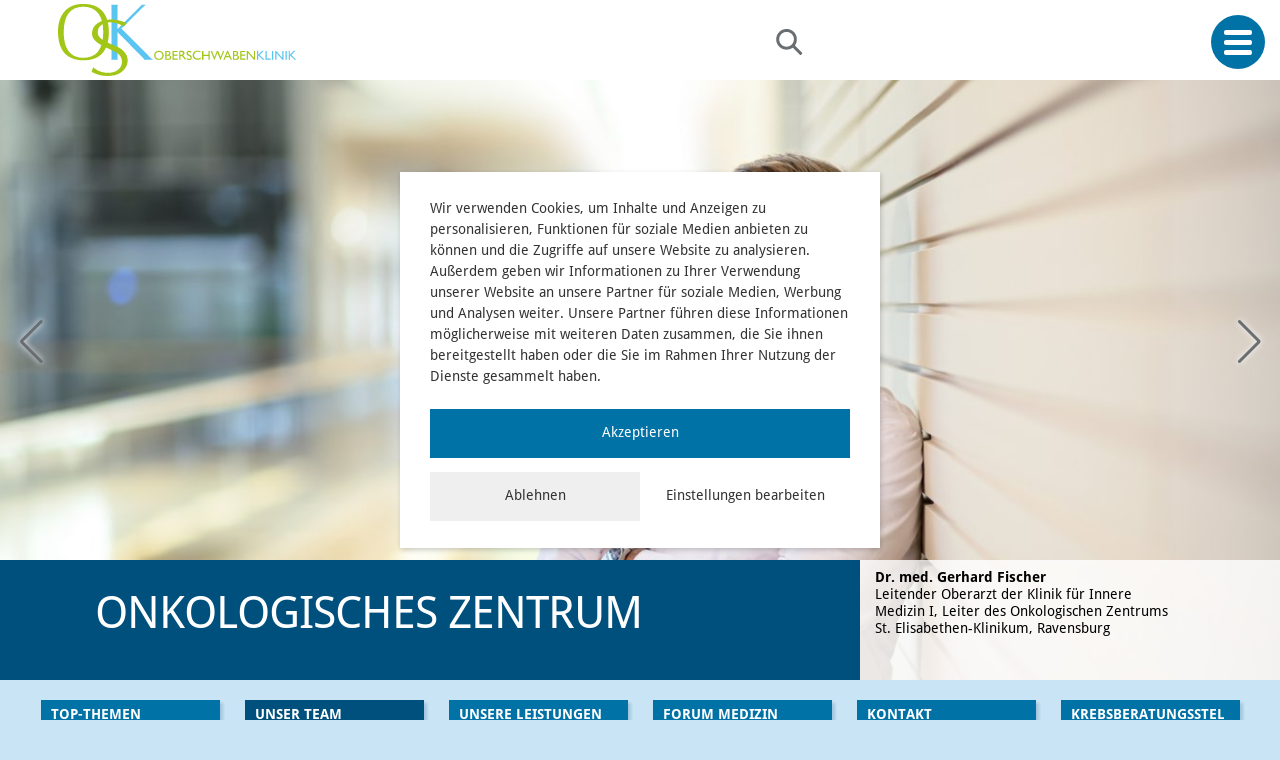

--- FILE ---
content_type: text/html; charset=utf-8
request_url: https://www.oberschwabenklinik.de/medizinische-versorgung/medizinische-kliniken-und-zentren/onkologisches-zentrum/unser-team.html
body_size: 11780
content:
<!DOCTYPE html>
<html lang="de-DE">
<head prefix="og: https://ogp.me/ns# fb: https://ogp.me/ns/fb#">

<meta charset="utf-8">
<!-- 
	Diese Seite wurde erstellt von:
	websedit AG - Internetagentur
	Seestr.35,   88214 Ravensburg
	Tel.: ++49 751/35 41 04-0, Fax: ++49 751/35 41 04-42
	www.websedit.de

	This website is powered by TYPO3 - inspiring people to share!
	TYPO3 is a free open source Content Management Framework initially created by Kasper Skaarhoj and licensed under GNU/GPL.
	TYPO3 is copyright 1998-2026 of Kasper Skaarhoj. Extensions are copyright of their respective owners.
	Information and contribution at https://typo3.org/
-->




<meta name="generator" content="TYPO3 CMS" />
<meta name="author" content="Oberschwabenklinik gGmbH" />
<meta name="robots" content="index, follow" />
<meta name="viewport" content="width=device-width, initial-scale=1, user-scalable=yes" />
<meta name="twitter:card" content="summary" />
<meta name="revisit-after" content="30 days" />
<meta name="apple-mobile-web-app-capable" content="yes" />
<meta name="apple-mobile-web-app-status-bar-style" content="default" />

<link rel="stylesheet" type="text/css" href="/typo3temp/assets/compressed/merged-e01cf85c11bac252a97cc4a87600bbae-9ef2eaffe27081a8c8b898ecca7c78be.css?1769522116" media="all">

<link rel="stylesheet" type="text/css" href="/typo3temp/assets/compressed/merged-ee9a9ccfe99042d6f6ea16f17490aa7a-ff70d172f1a9b2c55992d6c748e52038.css?1769522116" media="all">
<link rel="stylesheet" type="text/css" href="/typo3temp/assets/compressed/merged-1e18919aa568d7575a1de81eb6aaa909-238bae3d7c7d0652e9f560a97882b831.css?1769522116" media="print">








		<!-- Google tag (gtag.js) --><script type="opt-in" data-type="text/javascript" data-name="other-5" async data-src="https://www.googletagmanager.com/gtag/js?id=G-QY4EMTLM1G"></script><script type="opt-in" data-type="text/javascript" data-name="other-5">
  window.dataLayer = window.dataLayer || [];
  function gtag(){dataLayer.push(arguments);}
  gtag('js', new Date());

  gtag('config', 'G-QY4EMTLM1G');
</script>
	
<link rel="apple-touch-icon" sizes="152x152" href="https://www.oberschwabenklinik.de/apple-touch-icon-152x152.png">
<link rel="apple-touch-icon" sizes="144x144" href="https://www.oberschwabenklinik.de/apple-touch-icon-144x144.png">
<link rel="apple-touch-icon" sizes="120x120" href="https://www.oberschwabenklinik.de/apple-touch-icon-120x120.png">
<link rel="apple-touch-icon" sizes="114x114" href="https://www.oberschwabenklinik.de/apple-touch-icon-114x114.png">
<link rel="apple-touch-icon" sizes="76x76" href="https://www.oberschwabenklinik.de/apple-touch-icon-76x76.png">
<link rel="apple-touch-icon" sizes="72x72" href="https://www.oberschwabenklinik.de/apple-touch-icon-72x72.png">
<link rel="apple-touch-icon" sizes="60x60" href="https://www.oberschwabenklinik.de/apple-touch-icon-60x60.png">
<link rel="apple-touch-icon" sizes="57x57" href="https://www.oberschwabenklinik.de/apple-touch-icon-57x57.png">
<link rel="icon" type="image/png" href="https://www.oberschwabenklinik.de/favicon-192x192.png" sizes="192x192">
<link rel="icon" type="image/png" href="https://www.oberschwabenklinik.de/favicon-160x160.png" sizes="160x160">
<link rel="icon" type="image/png" href="https://www.oberschwabenklinik.de/favicon-96x96.png" sizes="96x96">
<link rel="icon" type="image/png" href="https://www.oberschwabenklinik.de/favicon-16x16.png" sizes="16x16">
<link rel="icon" type="image/png" href="https://www.oberschwabenklinik.de/favicon-32x32.png" sizes="32x32">
<meta name="msapplication-TileColor" content="#FFF">
<meta name="msapplication-TileImage" content="https://www.oberschwabenklinik.de/mstile-144x144.png">
<script src="/fileadmin/we_defaultdist/js/jquery-1.11.1.min.js" type="text/javascript"></script>
<script src="/fileadmin/we_defaultdist/js/bootstrap.min.js" type="text/javascript"></script>
<script src="/fileadmin/we_defaultdist/js/jasny-bootstrap.min.js" type="text/javascript"></script>
	  <script src='https://www.google.com/recaptcha/api.js?onload=CaptchaCallback&render=explicit' async defer></script><title>Unser Team&#32; &#124; Oberschwabenklinik</title><link rel="stylesheet" type="text/css" href="/typo3conf/ext/we_jobs/Resources/Public/css/style.css" />

			<script type="text/javascript">
				var sliderConf = {"animationspeed":600,"boxheight":"","boxwidth":"","controlnav":0,"directionnav":1,"effect":"slide","pauseonhover":0,"slideshow":1,"slideshowspeed":4000,"thumbnailnavigation":0};
			</script>
		
<link rel="canonical" href="https://www.oberschwabenklinik.de/medizinische-versorgung/medizinische-kliniken-und-zentren/onkologisches-zentrum/unser-team.html"/>


</head>
<body class="blue">


	<div class="navbar navbar-default canvas-slid">
		<button type="button" class="navbar-toggle" data-toggle="offcanvas" data-target=".navmenu" data-canvas="body" aria-label="Menü öffnen">
			<span class="icon-bar"></span>
			<span class="icon-bar"></span>
			<span class="icon-bar"></span>
		</button>
	</div>
	<header id="header">
		<div class="container">
			<div class="header-content">
				<a href="https://www.oberschwabenklinik.de/" target="_self" title="Zur Startseite der Oberschwabenklinik gGmbH" id="logo"><img src="/fileadmin/we_defaultdist/images/logo.svg" width="244" height="74"   alt="Logo Oberschwabenklinik gGmbH" title="Zur Startseite der Oberschwabenklinik gGmbH" ></a>
				<div id="meta"><a href="/suche.html" target="_self" class="search"><img alt="Search Icon" class="link-icon" src="/fileadmin/we_defaultdist/images/icon-search.svg" title="Suche" height="20" width="20"></a></div>
			</div>
		</div>
		<div class="navmenu navmenu-default navmenu-fixed-left offcanvas"><div class="menu-banner"><div class="menu-wrap"><a href="https://www.oberschwabenklinik.de/" target="_self" class="navmenu-brand"><img src="/fileadmin/we_defaultdist/images/logo.svg" width="244" height="74"   alt="Logo Oberschwabenklinik gGmbH" title="Zur Startseite der Oberschwabenklinik gGmbH" ></a><div class="close-nav"><a href="#" title="schließen"><span class="caret"></span></a></div></div></div>		<div class="mobile-search">
		<form method="get" id="form_kesearch_searchfield" name="form_kesearch_searchfield" class="kesearch_mobile_searchfield kesearch_searchbox" action="/">
		<input type="hidden" name="id" value="42" />
		<label class="hidden" for="ke_search_searchfield_sword">Search</label><input type="text" id="ke_search_searchfield_sword" name="tx_kesearch_pi1[sword]" placeholder="Suchbegriff" class="form-control" />
		<span class="form-submit-icon js-send"><img src="/fileadmin/we_defaultdist/images/icon-submit.png" alt="send" title="Senden" /></span>
		</form>
		</div><ul class="nav navmenu-nav"><li class="gruen"><a href="/medizinische-versorgung.html" target="_self" title="Medizinische Versorgung" class="active">Medizinische Versorgung</a><ul class="navmenu-submenu"><li><a href="/medizinische-versorgung/medizinische-kliniken-und-zentren.html" target="_self">Medizinische Kliniken und Zentren</a></li><li><a href="https://osk-facharztzentren.de/" target="_blank">Ambulante Versorgung</a></li><li><a href="/wegweiser.html" target="_self">Medizinischer Wegweiser</a></li><li><a href="/medizinische-versorgung/medizinische-kliniken-und-zentren/alle-kliniken/therapie/top-themen.html" target="_self">Therapie</a></li><li><a href="/medizinische-versorgung/pflege/allgemein.html" target="_self">Pflege</a></li><li><a href="/medizinische-versorgung/qualitaet.html" target="_self">Hygiene</a></li></ul></li><li class="blau"><a href="/ihr-aufenthalt-bei-uns.html" target="_self" title="Ihr Aufenthalt bei uns">Ihr Aufenthalt bei uns</a><ul class="navmenu-submenu"><li><a href="/ihr-aufenthalt-bei-uns/st-elisabethen-klinikum-in-ravensburg/allgemein.html" target="_self">St. Elisabethen-Klinikum in Ravensburg</a></li><li><a href="/ihr-aufenthalt-bei-uns/westallgaeu-klinikum-in-wangen/allgemein.html" target="_self">Westallgäu-Klinikum in Wangen</a></li></ul></li><li><a href="/online-services.html" target="_self" title="Online-Services">Online-Services</a><ul class="navmenu-submenu"><li><a href="/online-services/mediathek/magazine.html" target="_self">Mediathek</a></li></ul></li><li><a href="/unternehmen.html" target="_self" title="Unternehmen">Unternehmen</a><ul class="navmenu-submenu"><li><a href="/unternehmen/unsere-haeuser.html" target="_self">Unsere Häuser</a></li><li><a href="/unternehmen/der-verbund-oberschwabenklinik.html" target="_self">Der Verbund Oberschwabenklinik</a></li><li><a href="/unternehmen/arbeiten-bei-der-osk/arbeiten-bei-der-osk.html" target="_self">Arbeiten bei der OSK</a></li><li><a href="/unternehmen/der-verbund-oberschwabenklinik/zentrale-dienste.html" target="_self">Zentrale Dienste</a></li><li><a href="/online-services/kontakt/anregungen-und-beschwerden.html" target="_self">Kontakt</a></li></ul></li><li><a href="/service.html" target="_self" title="Service">Service</a><ul class="navmenu-submenu"><li><a href="/service/veranstaltungen/alle-veranstaltungen.html" target="_self">Veranstaltungen</a></li><li><a href="/service/aktuelles.html" target="_self">Aktuelles</a></li></ul></li></ul><div id="meta-mobile"><div class="link-icons left"><a href="/suche.html" target="_self" class="meta3">Suche</a></div></div></div>
		<div class="cHeader">
<div id="c17440" class="frame frame-default frame-type-shortcut frame-layout-0"><div id="c11051" class="frame frame-default frame-type-list frame-layout-0"><div class="swiper-employee js-swiper-employee"><div class="js-swiperEmployee swiper-container"><div class="swiper-wrapper we-flexslider-pic-middle"><div class="swiper-slide"><img title="Leitender Oberarzt der Klinik für Innere Medizin I, Leiter des Onkologischen Zentrums Fischer Gerhard" alt="Leitender Oberarzt der Klinik für Innere Medizin I, Leiter des Onkologischen Zentrums Fischer Gerhard" src="/fileadmin/_processed_/3/6/csm_OSK_IMG_Fischer_Port_2020-05-27_060_16x9_fc4b5c5687.jpg" width="1350" height="760" /><div class="swiper-caption"><strong>Dr. med. Gerhard Fischer</strong><br/>
    
        Leitender Oberarzt der Klinik für Innere Medizin I, Leiter des Onkologischen Zentrums<br/>
    

    
        St. Elisabethen-Klinikum, Ravensburg<br/></div></div><div class="swiper-slide"><img title="Chefärztin der Frauenklinik, Leiterin des Brustzentrums, Leiterin des Gynäkologischen Krebszentrums Gropp-Meier Martina" alt="Chefärztin der Frauenklinik, Leiterin des Brustzentrums, Leiterin des Gynäkologischen Krebszentrums Gropp-Meier Martina" src="/fileadmin/_processed_/8/1/csm_OSK_IMG_Gropp-Meier_Port_2020-05-28_065a_16x9_b68af8d20b.jpg" width="1350" height="760" /><div class="swiper-caption"><strong>Dr. med. Martina Gropp-Meier</strong><br/>
    
        Chefärztin der Frauenklinik, Leiterin des Brustzentrums, Leiterin des Gynäkologischen Krebszentrums<br/>
    

    
        St. Elisabethen-Klinikum, Ravensburg<br/></div></div><div class="swiper-slide"><img title="Chefarzt der Klinik für Urologie und Kinderurologie, Leiter des Prostatakarzinomzentrums Jentzmik Florian" alt="Chefarzt der Klinik für Urologie und Kinderurologie, Leiter des Prostatakarzinomzentrums Jentzmik Florian" src="/fileadmin/_processed_/5/f/csm_Jentzmik_Florian_3_zu_2._59f77315d0.jpg" width="1350" height="901" /><div class="swiper-caption"><strong>Prof. Dr. med. Florian Jentzmik</strong><br/>
    
        Chefarzt der Klinik für Urologie und Kinderurologie, Leiter des Prostatakarzinomzentrums<br/>
    

    
        St. Elisabethen-Klinikum, Ravensburg<br/></div></div><div class="swiper-slide"><img title="Chefarzt der Klinik für Innere Medizin I Klare Peter" alt="Chefarzt der Klinik für Innere Medizin I Klare Peter" src="/fileadmin/_processed_/2/8/csm_SL_Peter_Klare_2023-04-26_018_119689903e.jpg" width="1350" height="596" /><div class="swiper-caption"><strong>Prof. Dr. med. Peter Klare</strong><br/>
    
        Chefarzt der Klinik für Innere Medizin I<br/>
    

    
        St. Elisabethen-Klinikum, Ravensburg<br/></div></div><div class="swiper-slide"><img title="Chefarzt der Klinik für Radioonkologie/Strahlentherapie Berger Bernhard" alt="Chefarzt der Klinik für Radioonkologie/Strahlentherapie Berger Bernhard" src="/fileadmin/_processed_/1/e/csm_OSK_IMG_Berger_Port_2020-05-27_067a_16x9_f37d0bbda7.jpg" width="1350" height="760" /><div class="swiper-caption"><strong>PD Dr. med. Bernhard Berger</strong><br/>
    
        Chefarzt der Klinik für Radioonkologie/Strahlentherapie<br/>
    

    
        St. Elisabethen-Klinikum, Ravensburg<br/></div></div><div class="swiper-slide"><img title="Chefarzt der Klinik für Radiologie Heuschmid Martin" alt="Chefarzt der Klinik für Radiologie Heuschmid Martin" src="/fileadmin/_processed_/3/f/csm_OSK_IMG_Heuschmid_Port_2020-05-28_023a_16x9_1a1877d3af.jpg" width="1350" height="760" /><div class="swiper-caption"><strong>Prof. Dr. med. Martin Heuschmid</strong><br/>
    
        Chefarzt der Klinik für Radiologie<br/>
    

    
        St. Elisabethen-Klinikum und Westallgäu-Klinikum<br/></div></div><div class="swiper-slide"><img title="Chefarzt der Frauenklinik, Leiter des Brustzentrums Mauch Elmar-D." alt="Chefarzt der Frauenklinik, Leiter des Brustzentrums Mauch Elmar-D." src="/fileadmin/_processed_/3/4/csm_OSK_IMG_Mauch_Port_2020-06-09_030a_16x9_eb3b163250.jpg" width="1350" height="760" /><div class="swiper-caption"><strong>Dr. med. Elmar-D. Mauch</strong><br/>
    
        Chefarzt der Frauenklinik, Leiter des Brustzentrums<br/>
    

    
        Westallgäu-Klinikum, Wangen<br/></div></div><div class="swiper-slide"><img title="Chefärztin der Klinik für Allgemein- und Viszeralchirurgie, Leiterin des Viszeralonkologischen Zentrums Thiel Karolin" alt="Chefärztin der Klinik für Allgemein- und Viszeralchirurgie, Leiterin des Viszeralonkologischen Zentrums Thiel Karolin" src="/fileadmin/_processed_/d/1/csm_CAE_Prof._Dr._Karolin_Thiel_SL_ec71bb4c54.jpg" width="1350" height="596" /><div class="swiper-caption"><strong>Prof. Dr. med. Karolin Thiel</strong><br/>
    
        Chefärztin der Klinik für Allgemein- und Viszeralchirurgie, Leiterin des Viszeralonkologischen Zentrums<br/>
    

    
        St. Elisabeth-Klinikum, Ravensburg<br/></div></div></div><div class="swiper-description-wrapper swiper-content"><div class="swiper-content swiper-content-left"><div class="swiper-content-left-inner"><h1 class="swiper-headline">
        ONKOLOGISCHES ZENTRUM
    </h1></div></div><div class="swiper-caption-copy"></div></div><div class="swiper-button-next"></div><div class="swiper-button-prev"></div><div class="swiper-gradient"></div></div></div><div class="swiper-description-wrapper swiper-banner"><div class="swiper-banner swiper-banner-left"></div><div class="swiper-banner swiper-banner-right"></div></div></div></div>

</div>
	</header>
	<main id="main">
		<div class="container"><div class="csc-frame tabs"><div class="we-frame-submenu"><ul class="nav nav-pills submenu-nav swiper-wrapper"><li class="swiper-slide "><a href="/medizinische-versorgung/medizinische-kliniken-und-zentren/onkologisches-zentrum/top-themen.html" target="_self" title="Top-Themen">Top-Themen</a></li><li class="swiper-slide "><a href="/medizinische-versorgung/medizinische-kliniken-und-zentren/onkologisches-zentrum/unser-team.html" target="_self" title="Unser Team" class="active">Unser Team</a></li><li class="swiper-slide "><a href="/medizinische-versorgung/medizinische-kliniken-und-zentren/onkologisches-zentrum/unsere-leistungen.html" target="_self" title="Unsere Leistungen">Unsere Leistungen</a></li><li class="swiper-slide "><a href="/medizinische-versorgung/medizinische-kliniken-und-zentren/onkologisches-zentrum/forum-medizin.html" target="_self" title="Forum Medizin">Forum Medizin</a></li><li class="swiper-slide "><a href="/medizinische-versorgung/medizinische-kliniken-und-zentren/onkologisches-zentrum/kontakt.html" target="_self" title="Kontakt">Kontakt</a></li><li class="swiper-slide "><a href="/medizinische-versorgung/medizinische-kliniken-und-zentren/onkologisches-zentrum/krebsberatungsstelle.html" target="_self" title="Krebsberatungsstelle">Krebsberatungsstelle</a></li></ul></div></div><div class="csc-frame we-frame-row">
	<div class="row row--gridelements ">
		<div class="col-xs-12 col-sm-12 col-md-8 ">
<div id="c2051" class="frame frame-default frame-type-list frame-layout-0"><div class="we-staff-item"><span class="label label-blue">Für Sie da:</span><div class="we-staff-item-image"><img alt="Dr. med. Fischer" src="/fileadmin/_processed_/3/d/csm_OSK_IMG_Fischer_klein_4a095f8ffa.jpg" width="355" height="253" /></div><div class="we-staff-item-content"><span class="we-staff-item-title">
			Dr. med.<br />
			Gerhard Fischer
		</span><p>Leitender Oberarzt der Klinik für Innere Medizin I, Leiter des Onkologischen Zentrums
        <br /><span class="we-staff-phone">0751/87-2389</span><br /><br />
      St. Elisabethen-Klinikum, Ravensburg</p></div><div class="we-staff-item-btn"><a href="#" class="btn btn-block we-staff-more" data-id="29">Mehr Lesen <span class="caret"></span></a></div><div class="we-staff-contact we-staff-contact-29"><p>Facharzt für Innere Medizin, Hämatologie, Onkologie, Palliativmedizin</p></div></div></div>


<div id="c2053" class="frame frame-default frame-type-list frame-layout-0"><div class="we-staff-item"><span class="label label-blue">Für Sie da:</span><div class="we-staff-item-image"><img alt=" Pfeiffer" src="/fileadmin/_processed_/b/5/csm_Pfeiffer_Christine_klein_093994a44e.jpg" width="355" height="253" /></div><div class="we-staff-item-content"><span class="we-staff-item-title">
			
			Christine Pfeiffer
		</span><p>Leitung Tumordokumentation
        <br /><span class="we-staff-phone">0751/87-2452</span><br /><br /></p></div><div class="we-staff-item-btn"><a href="#" class="btn btn-block we-staff-more" data-id="229">Mehr Lesen <span class="caret"></span></a></div><div class="we-staff-contact we-staff-contact-229"><p>Medizinische Dokumentarin</p><p>Oberschwabenklinik gGmbH</p><p><a href="/medizinische-versorgung/medizinische-kliniken-und-zentren/onkologisches-zentrum/wer-wir-sind-1.html" target="_self">Tumordokumentation</a></p></div></div></div>


<div id="c4197" class="frame frame-default frame-type-list frame-layout-0"><div class="we-staff-item"><span class="label label-blue">Für Sie da:</span><div class="we-staff-item-image"><img src="/fileadmin/redakteur/bilder/recht/platzhalterbild.jpg" alt="Testbild"></div><div class="we-staff-item-content"><span class="we-staff-item-title"></span><p></p></div><div class="we-staff-item-btn"><a href="#" class="btn btn-block we-staff-more" data-id="">Mehr Lesen <span class="caret"></span></a></div><div class="we-staff-contact we-staff-contact-"></div></div></div>


<div id="c4198" class="frame frame-default frame-type-list frame-layout-0"><div class="we-staff-item"><span class="label label-blue">Für Sie da:</span><div class="we-staff-item-image"><img alt="Dr. med. Gropp-Meier" src="/fileadmin/_processed_/1/1/csm_OSK_IMG_Gropp-Meier_klein_3074d22227.jpg" width="355" height="253" /></div><div class="we-staff-item-content"><span class="we-staff-item-title">
			Dr. med.<br />
			Martina Gropp-Meier
		</span><p>Chefärztin der Frauenklinik, Leiterin des Brustzentrums, Leiterin des Gynäkologischen Krebszentrums
        <br /><span class="we-staff-phone">0751/87-2447</span><br /><br />
      St. Elisabethen-Klinikum, Ravensburg</p></div><div class="we-staff-item-btn"><a href="#" class="btn btn-block we-staff-more" data-id="125">Mehr Lesen <span class="caret"></span></a></div><div class="we-staff-contact we-staff-contact-125"><p>Fachärztin für Gynäkologie und Geburtshilfe<br> Schwerpunkt Spezielle Geburtshilfe und Perinatalmedizin,<br> Spezielle operative Gynäkologie,<br> Schwerpunkt Gynäkologische Onkologie</p></div></div></div>


<div id="c23036" class="frame frame-default frame-type-list frame-layout-0"><div class="we-staff-item"><span class="label label-blue">Für Sie da:</span><div class="we-staff-item-image"><img alt="Prof. Dr. med. Thiel" src="/fileadmin/_processed_/6/c/csm_CAE_Prof._Dr._Karolin_Thiel_VK_a4baba6c93.jpg" width="355" height="253" /></div><div class="we-staff-item-content"><span class="we-staff-item-title">
			Prof. Dr. med.<br />
			Karolin Thiel
		</span><p>Chefärztin der Klinik für Allgemein- und Viszeralchirurgie, Leiterin des Viszeralonkologischen Zentrums
        <br /><span class="we-staff-phone">0751/87-2418</span><br /><br />
      St. Elisabeth-Klinikum, Ravensburg</p></div><div class="we-staff-item-btn"><a href="#" class="btn btn-block we-staff-more" data-id="762">Mehr Lesen <span class="caret"></span></a></div><div class="we-staff-contact we-staff-contact-762"></div></div></div>


<div id="c4200" class="frame frame-default frame-type-list frame-layout-0"><div class="we-staff-item"><span class="label label-blue">Für Sie da:</span><div class="we-staff-item-image"><img alt="Prof. Dr. med. Jentzmik" src="/fileadmin/_processed_/f/9/csm_Jentzmik_Florian_VK_c4866e9b96.jpg" width="355" height="253" /></div><div class="we-staff-item-content"><span class="we-staff-item-title">
			Prof. Dr. med.<br />
			Florian Jentzmik
		</span><p>Chefarzt der Klinik für Urologie und Kinderurologie, Leiter des Prostatakarzinomzentrums
        <br /><span class="we-staff-phone">0751/87-2819</span><br /><br />
      St. Elisabethen-Klinikum, Ravensburg</p></div><div class="we-staff-item-btn"><a href="#" class="btn btn-block we-staff-more" data-id="314">Mehr Lesen <span class="caret"></span></a></div><div class="we-staff-contact we-staff-contact-314"><p>Facharzt für Urologie</p><p><strong>Curriculum vitae Prof. Dr. med. Florian Jentzmik</strong></p><ul class="csc-bulletlist"><li>Seit Juni 2015 Chefarzt der Klinik für Urologie und Kinderurologie, Oberschwabenklinik, Krankenhaus St. Elisabeth, Ravensburg</li><li>Zuvor kommissarischer Ärztlicher Leiter der Klinik für Urologie und Kinderurologie, Universitätsklinikum Ulm nach langjähriger oberärztlicher Tätigkeit</li><li>Facharztausbildung an der Charité, Universitätsmedizin Berlin, Klinik für Urologie (Ärztlicher Direktor Prof. Kurt Miller) und Klinik für Allgemein-, Gefäß- und Thoraxchirurgie (Ärztlicher Direktor Prof. H.J. Buhr)</li></ul><p><strong>Promotion: </strong></p><ul class="csc-bulletlist"><li>Medizinische Fakultät der Albert-Ludwigs-Universität Freiburg</li></ul><p><strong>Habilitation:</strong></p><ul class="csc-bulletlist"><li>Medizinische Fakultät der Universität Ulm, Lehrbefugnis für das Fach Urologie</li></ul><p><strong>Professur:</strong></p><ul class="csc-bulletlist"><li>APL-Professur an der Medizinischen Fakultät der Universität Ulm</li></ul><p><strong>Veröffentlichungen, Vorträge, Gutachtertätigkeit</strong></p><ul class="csc-bulletlist"><li>mehr als 40 Original- und Übersichtspublikationen in national und international anerkannten Fachzeitschriften</li><li>mehr als 50 Fortbildungsbeiträge auf CME-zertifizierten Veranstaltungen, nationalen und internationalen Kongressen</li><li>langjährige Gutachtertätigkeit bei internationalen Fachzeitschriften</li></ul><p><strong>Zusatzqualifikationen:</strong></p><ul class="csc-bulletlist"><li>Zusatzbezeichnung: Medikamentöse Tumortherapie</li><li>Zertifizierter DaVinci®-Operateur</li></ul><p><strong>Mitgliedschaft in wissenschaftlichen Gesellschaften</strong></p><ul class="csc-bulletlist"><li>Deutsche Gesellschaft für Urologie (DGU)</li><li>European Association of Urology (EAU)</li><li>Deutsche Krebsgesellschaft (DKG) e.V.</li><li>Arbeitsgemeinschaft Urologische Onkologie (AUO)</li></ul></div></div></div>


<div id="c4201" class="frame frame-default frame-type-list frame-layout-0"><div class="we-staff-item"><span class="label label-blue">Für Sie da:</span><div class="we-staff-item-image"><img alt="Prof. Dr. med. Klare" src="/fileadmin/_processed_/d/3/csm_VK_Peter_Klare_2023-04-26_018_52ad5c5700.jpg" width="355" height="253" /></div><div class="we-staff-item-content"><span class="we-staff-item-title">
			Prof. Dr. med.<br />
			Peter Klare
		</span><p>Chefarzt der Klinik für Innere Medizin I
        <br /><span class="we-staff-phone">0751/87-2391</span><br /><br />
      St. Elisabethen-Klinikum, Ravensburg</p></div><div class="we-staff-item-btn"><a href="#" class="btn btn-block we-staff-more" data-id="26">Mehr Lesen <span class="caret"></span></a></div><div class="we-staff-contact we-staff-contact-26"><ul><li>Facharzt für Innere Medizin und&nbsp;Gastroenterologie</li><li>Facharzt für Innere Medizin und Endokrinologie und Diabetologie</li></ul></div></div></div>


<div id="c4202" class="frame frame-default frame-type-list frame-layout-0"><div class="we-staff-item"><span class="label label-blue">Für Sie da:</span><div class="we-staff-item-image"><img alt="PD Dr. med. Berger" src="/fileadmin/_processed_/5/0/csm_OSK_IMG_Berger_klein_7fb1757633.jpg" width="355" height="253" /></div><div class="we-staff-item-content"><span class="we-staff-item-title">
			PD Dr. med.<br />
			Bernhard Berger
		</span><p>Chefarzt der Klinik für Radioonkologie/Strahlentherapie
        <br /><span class="we-staff-phone">0751/87-2316</span><br /><br />
      St. Elisabethen-Klinikum, Ravensburg</p></div><div class="we-staff-item-btn"><a href="#" class="btn btn-block we-staff-more" data-id="52">Mehr Lesen <span class="caret"></span></a></div><div class="we-staff-contact we-staff-contact-52"><p>Facharzt für Strahlentherapie, Zusatzbezeichnung Palliativmedizin<br> Stellvertretender Leiter des Prostatakarzinomzentrums</p></div></div></div>


<div id="c4203" class="frame frame-default frame-type-list frame-layout-0"><div class="we-staff-item"><span class="label label-blue">Für Sie da:</span><div class="we-staff-item-image"><img alt="Prof. Dr. med. Heuschmid" src="/fileadmin/_processed_/5/d/csm_OSK_IMG_Heuschmid_klein_9c5f163b52.jpg" width="355" height="253" /></div><div class="we-staff-item-content"><span class="we-staff-item-title">
			Prof. Dr. med.<br />
			Martin Heuschmid
		</span><p>Chefarzt der Klinik für Radiologie
        <br /><span class="we-staff-phone">0751/87-2370</span><br /><br />
      St. Elisabethen-Klinikum und Westallgäu-Klinikum</p></div><div class="we-staff-item-btn"><a href="#" class="btn btn-block we-staff-more" data-id="49">Mehr Lesen <span class="caret"></span></a></div><div class="we-staff-contact we-staff-contact-49"><p><strong>Facharzt für Radiologie, Zusatzbezeichnung Nuklearmedizinische Diagnostik</strong></p><p><strong>Curriculum vitae - Prof. Dr. med. Martin Heuschmid</strong></p><ul><li>seit Januar 2013 Chefarzt der Klinik für Diagnostische und Interventionelle Radiologie, St. Elisabethen-Klinikum, Oberschwabenklinik gGmbH, Ravensburg</li><li>seit Juli 2014 Chefarzt der Klinik für Radiologie, Klinikum Westallgäu, Wangen</li><li>zuvor stellvertretender Ärztlicher Direktor der Abteilung für Diagnostische und Interventionelle Radiologie, Universitätsklinikum Tübingen</li><li>Facharztausbildung (Facharzt für Diagnostische Radiologie) und langjährige oberärztliche Tätigkeit an der Abteilung für Diagnostische und Interventionelle Radiologe (Ärztlicher Direktor: Prof. Dr. Claus D. Claussen), Radiologische Universitätsklinik der Eberhard-Karls-Universität Tübingen sowie der Radiologischen Abteilung der BG-Unfallklinik Tübingen</li><li>Universitätsklinikum Tübingen, Radiologische Klinik, Abteilung für Nuklearmedizin (Ärztl. Direktor: Prof. Dr. R. Bares); Zusatzbezeichnung Nuklearmedizinische Diagnostik für Radiologen</li></ul><p><strong>Promotion</strong></p><ul><li>Medizinische Fakultät der Julius-Maximilians-Universität Würzburg</li></ul><p><strong>Habilitation</strong></p><ul><li>Medizinische Fakultät der Eberhard-Karls-Universität Tübingen, Lehrbefugnis für das Fach Radiologie</li></ul><p><strong>Professur</strong></p><ul><li>APL-Professur an der Medizinischen Fakultät der Eberhard-Karls-Universität Tübingen</li></ul><p><strong>Fach - und Standespolitische Aktivitäten</strong></p><ul><li>seit 2023: Mitglied des Weiterbildungsausschusses der Bezirksärztekammer Südwürttemberg, Fachgebiet Radiologie</li><li>seit 2022: 1. Vorsitzender der Vereinigung Südwestdeutscher Radiologen und Nuklearmediziner (VSRN) mit &gt;1.320 Mitgliedern (zuvor 2. Vorsitzender der VSRN, 2018-2022)</li><li>seit 2017: Mitglied des Stiftungsvorstandes der Dres. Bayer-Stiftung (Förderziele durch Ausschreibung und Vergabe des Württembergischen Krebspreises)</li><li>Mitglied in Arbeitsgruppen (AGs) der Deutschen Röntgengesellschaft</li><li>2014-2016 Mitglied im Vorstand der Arbeitsgemeinschaft Herz- und Gefäßdiagnostik der Deutschen Röntgengesellschaft</li><li>Mitglied im Chefarztforum (CAFRAD) der Deutschen Röntgengesellschaft</li><li>Kongress-Sekretär 90. Deutscher Röntgenkongress, Berlin, Kongresspräsident: Prof. Dr. Claus D. Claussen, Tübingen</li></ul><p><strong>Wissenschaftliche Aktivitäten und Zusatzqualifikationen</strong><br><br><strong>Veröffentlichungen, Vorträge, Gutachtertätigkeit</strong></p><ul><li>mehr als 110 Originalarbeiten, davon &gt; 35 als Erst- oder Seniorautor</li><li>20 Fort- und Weiterbildungsbeiträge in nationalen und internationalen Fachzeitschriften</li><li>über 120 zitierfähige Abstracts, davon &gt; 30 als Erst- oder Seniorautor</li><li>&gt; 150 Fortbildungsbeiträgen auf CME-zertifizierten Veranstaltungen, nationalen und internationalen Kongressen und Tagungen</li><li>langjährige Gutachtertätigkeit bei nationalen und internationalen Fachzeitschriften</li></ul><p><strong>Zusatzqualifikationen</strong></p><ul><li>Q2-Zertifikat MR-Prostatographie der AG Uroradiologie und Urogenitaldiagnostik der Deutschen Röntgengesellschaft</li><li>Q3-Ausbilder Herz-MRT und Herz-CT der Deutschen Röntgengesellschaft</li><li>DeGIR-Ausbilder der Deutschen Gesellschaft für Interventionelle Radiologie</li><li>Baden-Württemberg Zertifikat für Hochschuldidaktik in der Medizin</li><li>Zertifikat "Führung und Verantwortung im Krankenhaus", Württembergische Verwaltungs- und Wirtschafts-Akademie (VWA) des Ministerium für Wissenschaft, Forschung und Kunst Baden-Württemberg</li><li>Fachkunde Nuklearmedizin</li></ul><p><strong>Mitgliedschaften</strong></p><ul><li>Deutsche Röntgengesellschaft (DRG)</li><li>Vereinigung Südwestdeutscher Radiologen und Nuklearmediziner (VSRN)</li><li>Deutsche Gesellschaft für Interventionelle Radiologie (DeGIR)</li><li>Arbeitsgemeinschaft Kopf-Hals-Diagnostik der DRG</li><li>Arbeitsgemeinschaft Herz- und Gefäßdiagnostik der DRG</li><li>Arbeitsgemeinschaft Mammadiagnostik der DRG</li><li>Arbeitsgemeinschaft Gastrointestinal- / Abdominaldiagnostik der DRG</li><li>Arbeitsgemeinschaft Uroradiologie und Urogenitaldiagnostik der DRG</li><li>European Society of Radiology (ESR)</li><li>European Society of Head and Neck Radiology (ESHNR)</li><li>Cardiovascular and Interventional Radiological Society of Europe (CIRSE)</li><li>Chefarztforum (CAFRAD) der Deutschen Röntgengesellschaft</li><li>Südwestdeutsche Gesellschaft für Nuklearmedizin (SWDGN)</li></ul></div></div></div>


<div id="c18835" class="frame frame-default frame-type-list frame-layout-0"><div class="we-staff-item"><span class="label label-blue">Für Sie da:</span><div class="we-staff-item-image"><img alt="Dr. med. Mauch" src="/fileadmin/_processed_/d/4/csm_OSK_IMG_Mauch_klein_98c1add11f.jpg" width="355" height="253" /></div><div class="we-staff-item-content"><span class="we-staff-item-title">
			Dr. med.<br />
			Elmar-D. Mauch
		</span><p>Chefarzt der Frauenklinik, Leiter des Brustzentrums
        <br /><span class="we-staff-phone">07522/96-1441</span><br /><br />
      Westallgäu-Klinikum, Wangen</p></div><div class="we-staff-item-btn"><a href="#" class="btn btn-block we-staff-more" data-id="164">Mehr Lesen <span class="caret"></span></a></div><div class="we-staff-contact we-staff-contact-164"><p>Facharzt für Gynäkologie und Geburtshilfe, Medikamentöse Tumortherapie, Pränatale Diagnostik und Therapie</p></div></div></div>


<div id="c4205" class="frame frame-default frame-type-list frame-layout-0"><div class="we-staff-item"><span class="label label-blue">Für Sie da:</span><div class="we-staff-item-image"><img alt="Prof. Dr. Decker" src="/fileadmin/_processed_/9/b/csm_Decker_8be93b1cd4.jpg" width="355" height="253" /></div><div class="we-staff-item-content"><span class="we-staff-item-title">
			Prof. Dr.<br />
			Thomas Decker
		</span><p>Facharzt für Innere Medizin, Hämato-Onkologie, Palliativmedizin
        <br /><br /></p></div><div class="we-staff-item-btn"><a href="#" class="btn btn-block we-staff-more" data-id="230">Mehr Lesen <span class="caret"></span></a></div><div class="we-staff-contact we-staff-contact-230"><p><a href="http://www.onkonet.eu/" target="_blank">www.onkonet.eu</a></p></div></div></div>


<div id="c4206" class="frame frame-default frame-type-list frame-layout-0"><div class="we-staff-item"><span class="label label-blue">Für Sie da:</span><div class="we-staff-item-image"><img alt="Prof. Dr. Dechow" src="/fileadmin/_processed_/c/d/csm_Dechow_6cd9afdbff.jpg" width="355" height="253" /></div><div class="we-staff-item-content"><span class="we-staff-item-title">
			Prof. Dr.<br />
			Tobias Dechow
		</span><p>Facharzt für Innere Medizin, Hämato-Onkologie
        <br /><br /></p></div><div class="we-staff-item-btn"><a href="#" class="btn btn-block we-staff-more" data-id="231">Mehr Lesen <span class="caret"></span></a></div><div class="we-staff-contact we-staff-contact-231"><p><a href="http://www.onkonet.eu/" target="_blank">http://www.onkonet.eu/</a></p></div></div></div>


<div id="c4207" class="frame frame-default frame-type-list frame-layout-0"><div class="we-staff-item"><span class="label label-blue">Für Sie da:</span><div class="we-staff-item-image"><img alt="Dr. Nonnenbroich" src="/fileadmin/_processed_/6/4/csm_Nonnenbroich_35adf3bdc5.jpg" width="355" height="253" /></div><div class="we-staff-item-content"><span class="we-staff-item-title">
			Dr.<br />
			Christoph Nonnenbroich
		</span><p>Facharzt für Innere Medizin, Hämato-Onkologie und Palliativmedizin
        <br /><br /></p></div><div class="we-staff-item-btn"><a href="#" class="btn btn-block we-staff-more" data-id="232">Mehr Lesen <span class="caret"></span></a></div><div class="we-staff-contact we-staff-contact-232"><p><a href="http://www.onkonet.eu/" target="_blank">www.onkonet.eu</a></p></div></div></div>


<div id="c20322" class="frame frame-default frame-type-list frame-layout-0"><div class="we-staff-item"><span class="label label-blue">Für Sie da:</span><div class="we-staff-item-image"><img alt="Dr. med. Bichler" src="/fileadmin/_processed_/b/3/csm_Bichler_ed4942f238.jpg" width="355" height="253" /></div><div class="we-staff-item-content"><span class="we-staff-item-title">
			Dr. med.<br />
			Matthias Bichler
		</span><p>Facharzt für Innere Medizin, Hämato-Onkologie und Palliativmedizin
        <br /><br /></p></div><div class="we-staff-item-btn"><a href="#" class="btn btn-block we-staff-more" data-id="415">Mehr Lesen <span class="caret"></span></a></div><div class="we-staff-contact we-staff-contact-415"><p><a href="http://www.onkonet.eu/" target="_blank">www.onkonet.eu</a></p></div></div></div>

</div>
		<div class="col-xs-12 col-sm-4 col-md-4 ">
<div id="c2050" class="frame frame-default frame-type-list frame-layout-0"><div class="we-box we-box-darkblue "><span class="label label-blue ">
					
								Kontakt
							
                </span><h2 class="we-box-title">
            
                    Geschäftsstelle des <br/> Onkologischen Zentrums
                

        </h2><p>St. Elisabethen-Klinikum, Ravensburg</p><p>Elisabethenstrasse 15</p><p>88212 Ravensburg </p><p>Tel: 0751/87-2389</p><p>Fax: 0751/87-2308</p><p>&nbsp;</p></div></div>

</div>
	</div>
</div>


</div>


			<div class="interests"></div>
	</main>
	<footer id="footer">
		<a class="top-link" href="#top"><span>Zum Seitenanfang</span></a>
		<div class="container"><div class="csc-frame we-frame-row">
	<div class="row row--gridelements row--equal ">
		<div class="col-xs-12 col-sm-6 col-md-3 ">
<div id="c69" class="frame frame-default frame-type-text frame-layout-0"><header><h4 class=""><a href="/medizinische-versorgung/medizinische-kliniken-und-zentren.html" target="_self">ZENTREN</a></h4></header><p><a href="/medizinische-versorgung/medizinische-kliniken-und-zentren/adipositaszentrum/top-themen.html" title="Link auf Seite" target="_self" class="internal-link">Adipositaszentrum</a><br><a href="/medizinische-versorgung/medizinische-kliniken-und-zentren/brustzentrum-ravensburg/top-themen.html" title="Link auf Seite" target="_self" class="internal-link">Brustzentrum Ravensburg</a><br><a href="/medizinische-versorgung/medizinische-kliniken-und-zentren/brustzentrum-wangen/top-themen.html" title="Link auf Seite" target="_self" class="internal-link">Brustzentrum Wangen</a><br><a href="/medizinische-versorgung/medizinische-kliniken-und-zentren/alle-kliniken/kinder-und-jugendmedizin/top-themen.html" title="Link auf Seite" target="_self">Frühgeborenenzentrum</a><br><a href="/medizinische-versorgung/medizinische-kliniken-und-zentren/endoprothetikzentrum-wangen/top-themen.html" target="_self">Endoprothetikzentrum max </a><br><a href="/medizinische-versorgung/medizinische-kliniken-und-zentren/gefaesszentrum/top-themen.html" title="Link auf Seite" target="_self">Gefäßzentrum</a><br><a href="/medizinische-versorgung/medizinische-kliniken-und-zentren/gynaekologisches-krebszentrum/top-themen.html" title="Link auf Seite" target="_self">Gynäkologisches Krebszentrum</a><br><a href="/medizinische-versorgung/medizinische-kliniken-und-zentren/onkologisches-zentrum/top-themen.html" title="Link auf Seite" target="_self">Onkologisches Zentrum</a><br><a href="/medizinische-versorgung/medizinische-kliniken-und-zentren/prostata-karzinomzentrum/top-themen.html" title="Link auf Seite" target="_self">Prostatakarzinomzentrum</a><br><a href="/medizinische-versorgung/medizinische-kliniken-und-zentren/schlaganfallzentrum/top-themen.html" title="Link auf Seite" target="_self" class="internal-link">Schlaganfallzentrum</a><br><a href="/medizinische-versorgung/medizinische-kliniken-und-zentren/schmerzzentrum-wangen/top-themen.html" title="Link auf Seite" target="_self" class="internal-link">Schmerzzentrum&nbsp;Wangen</a><br><a href="/medizinische-versorgung/medizinische-kliniken-und-zentren/schmerzzentrum-ravensburg/top-themen.html" target="_self" class="internal-link">Schmerzzentrum Ravensburg</a><br><a href="/medizinische-versorgung/medizinische-kliniken-und-zentren/traumazentrum-ravensburg/top-themen.html" title="Link auf Seite" target="_self" class="internal-link">Traumazentrum Ravensburg</a><br><a href="/medizinische-versorgung/medizinische-kliniken-und-zentren/traumazentrum-wangen/top-themen.html" title="Link auf Seite" target="_self" class="internal-link">Traumazentrum&nbsp;Wangen</a><br><a href="/medizinische-versorgung/medizinische-kliniken-und-zentren/darmzentrum/top-themen.html" target="_self">Viszeralonkologisches Zentrum</a><br><a href="/medizinische-versorgung/medizinische-kliniken-und-zentren/wundzentrum/top-themen.html" title="Link auf Seite" target="_self" class="internal-link">Wundzentrum</a></p></div>


<div id="c14663" class="frame frame-default frame-type-text frame-layout-0"><header><h4 class=""><a href="https://osk-facharztzentren.de/" target="_blank">AMBULANTE VERSORGUNG</a></h4></header><p><a href="https://osk-facharztzentren.de/" target="_blank">MVZ Allgemeinmedizin<br> MVZ Chirurgie<br> MVZ Orthopädie und Unfallchirurgie, Sportmedizin<br> MVZ Radiologie<br> MVZ Innere Medizin und Kardiologie<br> MVZ&nbsp;Schmerzmedizin<br> MVZ&nbsp;Anästhesiologie<br> MVZ&nbsp;Gastroenterologie</a><br><a href="/medizinische-versorgung/ambulante-versorgung/therapie.html" target="_self">Therapie</a><br><a href="/medizinische-versorgung/ambulante-versorgung/aoz.html" target="_self">Ambulantes Operationszentrum</a></p></div>

</div>
		<div class="col-xs-12 col-sm-6 col-md-3 ">
<div id="c70" class="frame frame-default frame-type-text frame-layout-0"><header><h4 class="">
				
					KLINIKEN
				
			</h4></header><p><a href="/medizinische-versorgung/medizinische-kliniken-und-zentren/alle-kliniken/akutgeriatrie/top-themen.html" title="Link auf Seite" target="_self" class="internal-link">Akutgeriatrie</a><br><a href="/medizinische-versorgung/medizinische-kliniken-und-zentren/alle-kliniken/allgemein-und-visceralchirurgie/ravensburg/top-themen.html" target="_self">Allgemein-,Viszeral- und Thoraxchirurgie</a><br><a href="/medizinische-versorgung/medizinische-kliniken-und-zentren/alle-kliniken/anaesthesie.html" title="Link auf Seite" target="_self" class="internal-link">Anästhesie</a><br><a href="/medizinische-versorgung/medizinische-kliniken-und-zentren/alle-kliniken/frauenklinik.html" title="Link auf Seite" target="_self" class="internal-link">Frauenklinik/Geburtshilfe</a><br><a href="/medizinische-versorgung/medizinische-kliniken-und-zentren/alle-kliniken/gefaess-endovascular-und-thoraxchirurgie/top-themen.html" title="Link auf Seite" target="_self" class="internal-link">Gefäßchirurgie</a><br><a href="/medizinische-versorgung/medizinische-kliniken-und-zentren/alle-kliniken/geriatrische-rehabilitation/top-themen.html" title="Link auf Seite" target="_self" class="internal-link">Geriatrische Rehabilitation</a><br><a href="/medizinische-versorgung/medizinische-kliniken-und-zentren/alle-kliniken/innere-medizin.html" title="Link auf Seite" target="_self" class="internal-link">Innere Medizin I</a><br><a href="/medizinische-versorgung/medizinische-kliniken-und-zentren/alle-kliniken/kardiologie.html" target="_self">Innere Medizin II Kardiologie</a><br><a href="/medizinische-versorgung/medizinische-kliniken-und-zentren/alle-kliniken/intensiv-und-notfallmedizin.html" title="Link auf Seite" target="_self" class="internal-link">Intensiv- und Notfallmedizin</a><br><a href="/medizinische-versorgung/medizinische-kliniken-und-zentren/alle-kliniken/handchirurgie/top-themen.html" title="Link auf Seite" target="_self" class="internal-link">Handchirurgie</a><br><a href="/medizinische-versorgung/medizinische-kliniken-und-zentren/alle-kliniken/hno-hals-nase-ohren.html" title="Link auf Seite" target="_self" class="internal-link">Hals-, Nasen-, Ohrenheilkunde</a><br><a href="/medizinische-versorgung/medizinische-kliniken-und-zentren/alle-kliniken/mund-kiefer-gesichtschirurgie/top-themen.html" title="Link auf Seite" target="_self" class="internal-link">Mund-, Kiefer-, Gesichtschirurgie</a><br><a href="/medizinische-versorgung/medizinische-kliniken-und-zentren/alle-kliniken/kinder-und-jugendmedizin/top-themen.html" title="Link auf Seite" target="_self" class="internal-link">Kinder- und Jugendmedizin</a><br><a href="/medizinische-versorgung/medizinische-kliniken-und-zentren/alle-kliniken/neurochirurgie/top-themen.html" title="Link auf Seite" target="_self" class="internal-link">Neurochirurgie</a><br><a href="/medizinische-versorgung/medizinische-kliniken-und-zentren/alle-kliniken/neurologie/top-themen.html" title="Link auf Seite" target="_self" class="internal-link">Neurologie</a><br><a href="/medizinische-versorgung/medizinische-kliniken-und-zentren/alle-kliniken/neuroradiologie/top-themen.html" title="Link auf Seite" target="_self" class="internal-link">Neuroradiologie</a><br><a href="/medizinische-versorgung/medizinische-kliniken-und-zentren/alle-kliniken/notaufnahme.html" title="Link auf Seite" target="_self" class="internal-link">Notaufnahme</a><br><a href="/medizinische-versorgung/medizinische-kliniken-und-zentren/alle-kliniken/radiologie/ravensburg/top-themen.html" title="Link auf Seite" target="_self" class="internal-link">Nuklearmedizin</a><br><a href="/medizinische-versorgung/medizinische-kliniken-und-zentren/alle-kliniken/onkologie.html" title="Link auf Seite" target="_self" class="internal-link">Onkologie</a><br><a href="/medizinische-versorgung/medizinische-kliniken-und-zentren/alle-kliniken/orthopaedie.html" title="Link auf Seite" target="_self" class="internal-link">Orthopädie</a><br><a href="/medizinische-versorgung/medizinische-kliniken-und-zentren/palliativmedizin/top-themen.html" target="_self">Palliativmedizin</a><br><a href="/medizinische-versorgung/medizinische-kliniken-und-zentren/alle-kliniken/plastische-chirurgie/top-themen.html" title="Link auf Seite" target="_self" class="internal-link">Plastische Chirurgie</a><br><a href="/medizinische-versorgung/medizinische-kliniken-und-zentren/alle-kliniken/radiologie.html" title="Link auf Seite" target="_self" class="internal-link">Radiologie</a><br><a href="/medizinische-versorgung/medizinische-kliniken-und-zentren/alle-kliniken/radioonkologie/top-themen.html" title="Link auf Seite" target="_self" class="internal-link">Radioonkologie</a><br><a href="/medizinische-versorgung/medizinische-kliniken-und-zentren/alle-kliniken/unfallchirurgie.html" title="Link auf Seite" target="_self" class="internal-link">Unfallchirugie</a><br><a href="/medizinische-versorgung/medizinische-kliniken-und-zentren/alle-kliniken/urologie/top-themen.html" title="Link auf Seite" target="_self" class="internal-link">Urologie</a></p></div>

</div>
		<div class="col-xs-12 col-sm-6 col-md-3 ">
<div id="c71" class="frame frame-default frame-type-text frame-layout-0"><header><h4 class=""><a href="/unternehmen/der-verbund-oberschwabenklinik.html" target="_self">UNTERNEHMEN</a></h4></header><p><a href="/unternehmen/der-verbund-oberschwabenklinik/zentrale-dienste.html" target="_self">Apotheke</a><br><a href="/unternehmen/der-verbund-oberschwabenklinik/aufsichtsrat.html" title="Link auf Seite" target="_self">Aufsichtsrat</a><br><a href="/unternehmen/der-verbund-oberschwabenklinik/betriebsrat.html" target="_self">Betriebsrat</a><br><a href="/unternehmen/der-verbund-oberschwabenklinik/geschaeftsfuehrung.html" title="Link auf Seite" target="_self">Geschäftsleitung</a><br><a href="/unternehmen/der-verbund-oberschwabenklinik/gesellschafter.html" title="Link auf Seite" target="_self">Gesellschafter</a><br><a href="/unternehmen/der-verbund-oberschwabenklinik/zentrale-dienste.html" target="_self">Medizinproduktesicherheit</a><br><a href="/unternehmen/der-verbund-oberschwabenklinik/presse.html" title="Link auf Seite" target="_self">Presse</a><br><a href="/medizinische-versorgung/qualitaet.html" target="_self">Hygiene</a><br><a href="/unternehmen/der-verbund-oberschwabenklinik/zentrale-dienste.html" title="Link auf Seite" target="_self">Zentrale Dienste</a></p></div>


<div id="c18706" class="frame frame-default frame-type-text frame-layout-0"><header><h4 class="">
				
					Kontakt
				
			</h4></header><p><a href="javascript:linkTo_UnCryptMailto(%27nbjmup%2BjogpApcfstdixbcfolmjojl%5C%2Fef%27);">info@oberschwabenklinik<span class="hidehost">-nospam</span>.de</a></p></div>


<div id="c72" class="frame frame-default frame-type-text frame-layout-0"><header><h4 class=""><a href="/unternehmen/der-verbund-oberschwabenklinik/impressum/datenschutz.html" target="_self">RECHTLICHE INFORMATIONEN</a></h4></header><p><a href="/fileadmin/redakteur/1OSK/Administration/PDF/Allgemeine_Vertragsbedingungen.pdf">Allg. Vertragsbedingungen</a><br><a href="/unternehmen/der-verbund-oberschwabenklinik/impressum/datenschutz.html" title="Link auf Seite" target="_self" class="internal-link">Datenschutz Homepage</a><br><a href="/fileadmin/redakteur/1OSK/Administration/PDF/2025_04_Informationspflichten_gegenueber_Patienten.pdf">Datenschutz Patienten</a><br><a href="/fileadmin/redakteur/1OSK/Administration/PDF/20260101_Entgelttarif_OSK_REHA_HGS_Aushang.pdf">Entgelttarif</a><br><a href="/unternehmen/der-verbund-oberschwabenklinik/impressum/datenschutz.html" title="Link auf Seite" target="_self">Impressum</a><br><a href="/grundsatzerklaerung-lksg.html" target="_self">Lieferkettensorgfaltspflichtengesetz</a><br><a href="/fileadmin/redakteur/1OSK/Administration/PDF/251209_Energiepolitik_OSK.pdf">Energiepolitik der OSK</a></p></div>


<div id="c19458" class="frame frame-default frame-type-text frame-layout-0 frame-space-after-20"><header><h4 class="">
				
					Barrierearmut
				
			</h4></header><p><a href="/erklaerung-zur-barrierearmut.html" title="Oberschwabenklinik - Erklärung zur Barrierearmut" target="_top">Erklärung zur Barrierearmut</a></p></div>

</div>
		<div class="col-xs-12 col-sm-6 col-md-3 ">
<div id="c19555" class="frame frame-default frame-type-image frame-layout-0"><div class="ce-image ce-center ce-above"><div class="ce-gallery" data-ce-columns="4" data-ce-images="4"><div class="ce-outer"><div class="ce-inner"><div class="ce-row"><div class="ce-column"><figure class="image"><a href="https://de-de.facebook.com/pages/Oberschwabenklinik-GmbH/113311022052702" title="OSK bei Facebook" target="_blank" class="social-media-link"><img class="image-embed-item" title="OSK bei Facebook" alt="Facebook-Logo" src="/fileadmin/we_defaultdist/images/icon-facebook.svg" width="32" height="32" /></a></figure></div><div class="ce-column"><figure class="image"><a href="https://www.instagram.com/oberschwabenklinik/" title="OSK bei Instagram" target="_blank" class="social-media-link"><img class="image-embed-item" title="OSK bei Instagram" alt="Link zur OSK-Seite bei Instagram" src="/fileadmin/we_defaultdist/images/icon-instagram.svg" width="32" height="32" /></a></figure></div><div class="ce-column"><figure class="image"><a href="https://www.youtube.com/channel/UCq9XPInFvX_4DuoS-9LZkOw" title="OSK bei YouTube" target="_blank" class="social-media-link"><img class="image-embed-item" title="OSK bei YouTube" alt="Link zur OSK bei YouTube" src="/fileadmin/we_defaultdist/images/icon-youtube.svg" width="300" height="300" /></a></figure></div><div class="ce-column"><figure class="image"><a href="https://www.linkedin.com/company/oberschwabenklinik/?viewAsMember=true%C2%A0%C2%A0%C2%A0%C2%A0" title="OSK bei LinkedIn" target="_blank"><img class="image-embed-item" title="OSK bei LinkedIn" alt="Link zur OSK bei LinkedIn" src="/fileadmin/we_defaultdist/images/OSK_linkedin_inverse.svg" width="29" height="29" /></a></figure></div></div></div></div></div></div></div>


<div id="c23413" class="frame frame-default frame-type-textpic frame-layout-0 frame-space-after-15"><div class="ce-textpic ce-left ce-below"><div class="ce-gallery ce-border" data-ce-columns="1" data-ce-images="1"><div class="ce-row"><div class="ce-column"><figure class="image"><img class="image-embed-item" src="/fileadmin/_processed_/6/1/csm_Klein_KWBW-Logo_4c_a1fd3e6dc2.jpg" width="225" height="165" alt="" /></figure></div></div></div></div></div>


<div id="c14620" class="frame frame-default frame-type-textpic frame-layout-0 frame-space-after-15"><div class="ce-textpic ce-left ce-below"><div class="ce-gallery ce-border" data-ce-columns="1" data-ce-images="1"><div class="ce-row"><div class="ce-column"><figure class="image"><a href="http://vierlaenderregion-bodensee.info/de/home.html" target="_blank"><img class="image-embed-item" src="/fileadmin/_processed_/6/b/csm_Logo_Vierlaenderregion_Bodensee_quer_1_925809dee3.jpg" width="225" height="38" alt="" /></a></figure></div></div></div></div></div>


<div id="c14621" class="frame frame-default frame-type-textpic frame-layout-0 frame-space-after-15"><div class="ce-textpic ce-center ce-above"><div class="ce-gallery" data-ce-columns="1" data-ce-images="1"><div class="ce-outer"><div class="ce-inner"><div class="ce-row"><div class="ce-column"><figure class="image"><a href="https://www.oberschwabenklinik.de/stationaere-medizinische-versorgung/klinik/qualitaet.html" target="_blank"><img class="image-embed-item" src="/fileadmin/_processed_/6/9/csm_logo_web_923916413a.jpg" width="225" height="106" alt="" /></a></figure></div></div></div></div></div></div></div>

<div class="csc-frame csc-frame-11">
<div id="c23146" class="frame frame-csc-frame-11 frame-type-textpic frame-layout-0"><div class="ce-textpic ce-center ce-above"><div class="ce-gallery" data-ce-columns="1" data-ce-images="1"><div class="ce-outer"><div class="ce-inner"><div class="ce-row"><div class="ce-column"><figure class="image"><img class="image-embed-item" src="/fileadmin/_processed_/c/f/csm_DE_Finanziert_von_der_Europaeischen_Union_RG_POS_af1298d275.png" width="225" height="53" alt="" /><figcaption class="image-caption">
			Finanziert von der Europäischen Union – NextGenerationEU
		</figcaption></figure></div></div></div></div></div></div></div>

</div></div>
	</div>
</div></div>
	</footer>
	<div class="cookieFooter"></div>
	
<div class="tx-we-cookie-consent">
    
		
	
</div>


<script src="/typo3temp/assets/compressed/merged-67d8f9a1c1fa678449ed335f0fc141da-594877cb9db09dde164d0a013f638be3.js?1769522116" type="text/javascript"></script>


<script src="/typo3temp/assets/compressed/merged-16985b73f23a374f2b30108c4abc6ef4-34a28013de9a2e5c1882ec66c7e4fcb2.js?1769522116" type="text/javascript"></script>
<script src="/typo3temp/assets/compressed/merged-4217f4c2cf298efc67c21342e3a8abac-4147c67fc57868f95b8690e943b0da0e.js?1769522116" type="text/javascript"></script>




		<script type="text/javascript" src="/typo3conf/ext/we_cookie_consent/Resources/Public/JavaScript/Controller/ConsentController.js"></script><script type="text/javascript">var klaroConfig = {"elementID":"klaro","cookieName":"klaro","cookieExpiresAfterDays":"365","privacyPolicy":"https:\/\/www.oberschwabenklinik.de\/unternehmen\/der-verbund-oberschwabenklinik\/impressum\/datenschutz.html","default":false,"mustConsent":false,"lang":"en","poweredBy":"https:\/\/consent.websedit.de","translations":{"en":{"consentModal":{"title":"Datenschutzeinstellungen","description":"Sie k\u00f6nnen nachfolgend Ihre Datenschutzeinstellungen festlegen. Detaillierte Informationen und wie Sie Ihre Einwilligung jederzeit widerrufen k\u00f6nnen, finden Sie in unserer Datenschutzerkl\u00e4rung.","privacyPolicy":{"text":"Detaillierte Informationen und wie Sie Ihre Einwilligung jederzeit widerrufen k\u00f6nnen, finden Sie in unserer {privacyPolicy}.","name":"Datenschutzerkl\u00e4rung"}},"consentNotice":{"description":"Wir verwenden Cookies, um Inhalte und Anzeigen zu personalisieren, Funktionen f\u00fcr soziale Medien anbieten zu k\u00f6nnen und die Zugriffe auf unsere Website zu analysieren. Au\u00dferdem geben wir Informationen zu Ihrer Verwendung unserer Website an unsere Partner f\u00fcr soziale Medien, Werbung und Analysen weiter. Unsere Partner f\u00fchren diese Informationen m\u00f6glicherweise mit weiteren Daten zusammen, die Sie ihnen bereitgestellt haben oder die Sie im Rahmen Ihrer Nutzung der Dienste gesammelt haben.","changeDescription":"Seit Ihrem letzten Besuch gab es \u00c4nderungen an den Datenschutzeinstellungen. Bitte aktualisieren Sie Ihre Einstellungen.","learnMore":"Einstellungen bearbeiten"},"app":{"disableAll":{"title":"Alle akzeptieren","description":"Sie haben jederzeit das Recht Ihre Einwilligungen einzeln oder in G\u00e4nze zu widerrufen. Werden Einwilligungen zur Datenverarbeitung widerrufen, sind die bis zum Widerruf rechtm\u00e4\u00dfig erhobenen Daten vom Anbieter weiterhin verarbeitbar."},"optOut":{"title":"(Opt-Out)1","description":"Diese Anwendung wird standardm\u00e4\u00dfig geladen (aber Sie k\u00f6nnen sie deaktivieren)"},"required":{"title":"","description":"Diese Anwendung wird immer ben\u00f6tigt"},"purpose":"Zweck","purposes":"Zwecke"},"purposes":{"unknown":"Nicht zugeordnet"},"ok":"Akzeptieren","save":"Einstellungen speichern","decline":"Ablehnen","close":"Schlie\u00dfen","poweredBy":""}},"apps":[]}</script><script type="text/javascript">
    klaroConfig.apps.push({
        name: 'other-2',
        title: 'Technisch notwendige Cookies',
        description: 'Der Service oder das Skript ist technisch notwendig.',
        default: true,
        defaultIfNoConsent: true,
        required: true,
        optOut: false,
        purposes: [],
        cookies: [['PHPSESSID', '/', ''], ['fe_typo_user', '/', ''], ['klaro', '/', '']],
        callback: ConsentApp.consentChanged,
        ownCallback:'',
        gtm:{trigger:'',variable:''}
    });
</script><script type="text/javascript">
    klaroConfig.apps.push({
        name: 'other-5',
        title: 'Google Analytics',
        description: 'Hierbei handelt es sich um einen Webanalysedienst, der Daten über unsere Besucher und ihr Verhalten beim Besuch unserer Website sammelt. Anonymisierte Daten werden mit dem Ziel gesammelt, unsere Website zu verbessern.',
        default: false,
        defaultIfNoConsent: true,
        required: false,
        optOut: false,
        purposes: [],
        cookies: [['_gat', '/', ''], ['_ga', '/', ''], ['_gid', '/', '']],
        callback: ConsentApp.consentChanged,
        ownCallback:'',
        gtm:{trigger:'',variable:''}
    });
</script><script type="text/javascript" src="/typo3conf/ext/we_cookie_consent/Resources/Public/Library/klaro/klaro.js" data-style-prefix="klaro we_cookie_consent notice--center-floated"></script>
	
<script>
            
            var videoOverlayText = "Datenschutzhinweis:<br/>Wir möchten Sie darauf hinweisen, dass beim Starten des Videos möglicherweise Cookies gesetzt und somit Daten an den Anbieter übermittelt werden.<br/>Weitere Informationen finden Sie in unserer <a href='/unternehmen/der-verbund-oberschwabenklinik/impressum/datenschutz.html' target='_self' title='Datenschutzerklärung'>Datenschutzerklärung</a>.";
            
            </script>
        
</body>
</html>
<!-- Cached page generated 28-01-26 05:51. Expires 28-01-26 17:51 -->

--- FILE ---
content_type: text/css; charset=utf-8
request_url: https://www.oberschwabenklinik.de/typo3temp/assets/compressed/merged-ee9a9ccfe99042d6f6ea16f17490aa7a-ff70d172f1a9b2c55992d6c748e52038.css?1769522116
body_size: 51408
content:
@import url('https://fonts.googleapis.com/css?family=Courgette');@import url(https://fonts.googleapis.com/css?family=Lato:900,300);@import url("https://fast.fonts.net/t/1.css?apiType=css&projectid=1db830d7-7583-4710-ac66-1630b28b8680");input.f3-form-error{background-color:#FF9F9F;border:1px #FF0000 solid;}.tx-we-jobs table{border-collapse:separate;border-spacing:10px;}.tx-we-jobs table th{font-weight:bold;}.tx-we-jobs table td{vertical-align:top;}textarea.f3-form-error{background-color:#FF9F9F;border:1px #FF0000 solid;}input.f3-form-error{background-color:#FF9F9F;border:1px #FF0000 solid;}.tx-we-printpdf table{border-collapse:separate;border-spacing:10px;}.tx-we-printpdf table th{font-weight:bold;}.tx-we-printpdf table td{vertical-align:top;}.typo3-messages .message-error{color:red;}.typo3-messages .message-ok{color:green;}textarea.f3-form-error{background-color:#FF9F9F;border:1px #FF0000 solid;}input.f3-form-error{background-color:#FF9F9F;border:1px #FF0000 solid;}.tx-we-webcam table{border-collapse:separate;border-spacing:10px;}.tx-we-webcam table th{font-weight:bold;}.tx-we-webcam table td{vertical-align:top;}.typo3-messages .message-error{color:red;}.typo3-messages .message-ok{color:green;}textarea.f3-form-error{background-color:#FF9F9F;border:1px #FF0000 solid;}input.f3-form-error{background-color:#FF9F9F;border:1px #FF0000 solid;}.tx-we-date table{border-collapse:separate;border-spacing:10px;}.tx-we-date table th{font-weight:bold;}.tx-we-date table td{vertical-align:top;}.typo3-messages .message-error{color:red;}.typo3-messages .message-ok{color:green;}textarea.f3-form-error{background-color:#FF9F9F;border:1px #FF0000 solid;}input.f3-form-error{background-color:#FF9F9F;border:1px #FF0000 solid;}.tx-we-staff table{border-collapse:separate;border-spacing:10px;}.tx-we-staff table th{font-weight:bold;}.tx-we-staff table td{vertical-align:top;}.typo3-messages .message-error{color:red;}.typo3-messages .message-ok{color:green;}textarea.f3-form-error{background-color:#FF9F9F;border:1px #FF0000 solid;}input.f3-form-error{background-color:#FF9F9F;border:1px #FF0000 solid;}.tx-we-quicknav table{border-collapse:separate;border-spacing:10px;}.tx-we-quicknav table th{font-weight:bold;}.tx-we-quicknav table td{vertical-align:top;}.typo3-messages .message-error{color:red;}.typo3-messages .message-ok{color:green;}.swiper-caption{display:none;}.klaro.we_cookie_consent .cookie-notice h1,.klaro.we_cookie_consent .cookie-notice h2,.klaro.we_cookie_consent .cookie-notice li,.klaro.we_cookie_consent .cookie-notice p,.klaro.we_cookie_consent .cookie-notice a,.klaro.we_cookie_consent .cookie-modal a,.klaro.we_cookie_consent .cookie-notice strong,.klaro.we_cookie_consent .cookie-notice ul,.klaro.we_cookie_consent .cookie-modal h1,.klaro.we_cookie_consent .cookie-modal h2,.klaro.we_cookie_consent .cookie-modal li,.klaro.we_cookie_consent .cookie-modal p,.klaro.we_cookie_consent .cookie-modal strong,.klaro.we_cookie_consent .cookie-modal ul{color:#161f57;}.klaro.we_cookie_consent button:focus{outline-style:none;outline-width:0;-webkit-focus-ring-color:rgba(0,0,0,0);}.klaro.we_cookie_consent .cookie-notice,.klaro.we_cookie_consent .cookie-modal{z-index:9999;box-shadow:1px 2px 5px rgba(0,0,0,0.2);}.klaro.we_cookie_consent .cookie-notice{background:#fff;border-radius:0;bottom:0;max-width:100%;max-height:100vh;overflow-y:auto;padding:20px 30px;right:0;}.klaro.we_cookie_consent .cookie-notice .cn-body{background:#fff;bottom:0;left:0;margin:auto;max-width:100%;overflow:hidden;padding:0;position:relative;right:0;top:auto;width:100%;}.klaro.we_cookie_consent .cookie-notice .cn-body p{margin:.5em 0;}.klaro.we_cookie_consent .cookie-notice .cn-body p.cn-ok{position:relative;display:block;padding-top:.5em;width:100%;}.klaro.we_cookie_consent .cookie-notice .cm-btn.cm-btn-sm{padding:.5em}.klaro.we_cookie_consent .cookie-notice a,.klaro.we_cookie_consent .cookie-modal a{font-weight:700;text-decoration:underline;}.klaro.we_cookie_consent .cookie-modal a:hover,.klaro.we_cookie_consent .cookie-notice a:hover{opacity:0.7;}.klaro.we_cookie_consent .cookie-notice .slider,.klaro.we_cookie_consent .cookie-modal .slider{box-shadow:none;}.klaro.we_cookie_consent .cookie-modal .cm-app-label .slider.round,.klaro.we_cookie_consent .cookie-notice .cm-app-label .slider.round{height:10px;}.klaro.we_cookie_consent .cookie-modal .cm-app-label .slider,.klaro.we_cookie_consent .cookie-notice .cm-app-label .slider,.klaro.we_cookie_consent .cookie-modal .cm-app-input:checked + .cm-app-label .slider,.klaro.we_cookie_consent .cookie-notice .cm-app-input:checked + .cm-app-label .slider{background-color:#efefef;top:8px;width:42px;}.klaro.we_cookie_consent .cookie-modal .cm-app-label .slider::before,.klaro.we_cookie_consent .cookie-notice .cm-app-label .slider::before{background-color:rgb(177,214,232);bottom:-7px;height:24px;left:-1px;width:24px;}.klaro.we_cookie_consent .cookie-modal .cm-app-input:checked + .cm-app-label .slider::before,.klaro.we_cookie_consent .cookie-notice .cm-app-input:checked + .cm-app-label .slider::before{background-color:rgb(99,173,209);}.klaro.we_cookie_consent .cookie-modal .cm-app-input + .cm-app-label .disabled .slider::before,.klaro.we_cookie_consent .cookie-notice .cm-app-input + .cm-app-label .disabled .slider::before,.klaro.we_cookie_consent .cookie-modal .cm-app-input:checked + .cm-app-label .disabled .slider::before,.klaro.we_cookie_consent .cookie-notice .cm-app-input:checked + .cm-app-label .disabled .slider::before{background-color:#C9C9C9;}.klaro.we_cookie_consent .cookie-notice .cm-btn,.klaro.we_cookie_consent .cookie-modal .cm-btn{background:#EFEFEF;border-radius:4px;box-shadow:none;color:#161f57;margin:.5em 0;order:1;opacity:1;padding:1em 1.5em;text-align:center;width:100%;}.klaro.we_cookie_consent .cookie-notice .cm-btn:hover,.klaro.we_cookie_consent .cookie-modal .cm-btn:hover{opacity:.7;}.klaro.we_cookie_consent .cookie-notice .cm-btn.cm-btn-success,.klaro.we_cookie_consent .cookie-modal .cm-btn.cm-btn-success{background:#63ADD1;color:#fff;order:2;}.klaro.we_cookie_consent .cookie-notice .cm-btn.cm-btn-success:hover,.klaro.we_cookie_consent .cookie-modal .cm-btn.cm-btn-success:hover{background:#00BDE3;opacity:1;}.klaro.we_cookie_consent .cookie-notice .cm-btn.cm-btn-info{background:transparent;order:3;}.klaro.we_cookie_consent .cookie-modal .cm-btn{margin-right:.5em;}.klaro.we_cookie_consent .cookie-modal .cm-modal{background:#fff;border-radius:0;bottom:110px;height:auto;max-height:calc(100vh - 110px);max-width:100%;overflow-x:hidden;padding:0;position:absolute;top:auto;transform:inherit;transition:unset;width:100%;}.klaro.we_cookie_consent .cookie-modal .cm-bg{background:rgba(0,0,0,.7);}.klaro.we_cookie_consent .cookie-modal .cm-modal .hide{background-color:#fff;color:#161f57;cursor:pointer;display:block !important;font-size:2em;height:60px;line-height:20px;overflow:hidden;padding:20px;top:0;right:0;}.klaro.we_cookie_consent .cookie-modal .cm-modal .hide svg{display:none;}.klaro.we_cookie_consent .cookie-modal .cm-modal .hide:after{content:'\00d7';}.klaro.we_cookie_consent .cookie-modal .cm-btn.cm-btn-success{display:inline-block;height:50px;width:auto;}.klaro.we_cookie_consent .cookie-modal .cm-modal .cm-footer a.cm-powered-by{float:right;height:40px;line-height:40px;margin:0;padding:0 20px;position:relative;right:unset;text-align:center;width:auto;}.klaro.we_cookie_consent .cookie-modal .cm-toggle-all .cm-app-description{display:none;}.klaro.we_cookie_consent .cookie-modal .cm-btn.cm-btn-sm{padding:.5em 1.5em;font-size:1em;}.klaro.we_cookie_consent .cookie-modal .cm-modal .cm-header{border-bottom:none;margin:20px;padding:0;}.klaro.we_cookie_consent .cookie-modal .cm-modal .cm-header h1{font-size:1.5em;}.klaro.we_cookie_consent .cookie-modal .cm-modal .cm-body{padding:0;margin:20px;}.klaro.we_cookie_consent .cookie-modal .cm-modal .cm-body ul.cm-apps li.cm-app.cm-toggle-all{border:none;padding-left:0;}.klaro.we_cookie_consent .cookie-modal .cm-modal .cm-body ul.cm-apps li.cm-app.cm-toggle-all .cm-app-input{display:none;}.klaro.we_cookie_consent .cookie-modal .cm-modal .cm-body ul.cm-apps li.cm-app.cm-toggle-all .cm-app-label{display:none;}.klaro.we_cookie_consent .cookie-modal .cm-modal .cm-toggle-all .cm-app-description{display:block;}.klaro.we_cookie_consent .cookie-modal .cm-modal .cm-footer{background:#efefef;border:none;bottom:0;height:110px;left:0;margin:0;padding:20px 0;position:fixed;width:100%;}.klaro.we_cookie_consent .cookie-modal .cm-modal .cm-footer > *{display:block;margin:0 20px;width:calc(100% - 40px);}.klaro.we_cookie_consent.notice--top .cookie-notice{bottom:auto;top:0;}.klaro.we_cookie_consent.notice--center .cookie-modal .cm-modal,.klaro.we_cookie_consent.notice--center-floated .cookie-modal .cm-modal{}.tx-we-cookie-consent .service__headline{font-weight:bold;}.tx-we-cookie-consent h3,.tx-we-cookie-consent .h3{color:#575757;font-size:1.55rem;font-weight:400;}.tx-we-cookie-consent caption{display:none;}.tx-we-cookie-consent .table{margin-bottom:2rem;margin-top:2rem;}.tx-we-cookie-consent .table thead th{border-bottom:1px solid #ABABAB;font-size:0.95rem;padding-bottom:0;text-transform:uppercase;}.tx-we-cookie-consent .table th:last-of-type,.tx-we-cookie-consent .table td:last-of-type{text-align:right;}.tx-we-cookie-consent .table-striped tbody tr:nth-of-type(2n+1){background-color:#efefef;}.tx-we-cookie-consent .table-hover tbody tr:hover{background-color:rgba(0,0,0,.05);}.tx-we-cookie-consent a.btn-primary{color:#161f57;background-color:#63ADD1;border-color:#63ADD1;}.tx-we-cookie-consent .btn-primary:focus,.tx-we-cookie-consent .btn-primary.focus,.tx-we-cookie-consent .btn-primary:not(:disabled):not(.disabled):active:focus,.tx-we-cookie-consent .btn-primary:not(:disabled):not(.disabled).active:focus,.tx-we-cookie-consent .show > .btn-primary.dropdown-toggle:focus{box-shadow:none;}.tx-we-cookie-consent .btn-primary:hover,.tx-we-cookie-consent .btn-primary:not(:disabled):not(.disabled):active,.tx-we-cookie-consent .btn-primary:not(:disabled):not(.disabled).active,.tx-we-cookie-consent .show > .btn-primary.dropdown-toggle{color:#FFFFFF;background-color:#00BDE3;border-color:#00BDE3;}.tx-we-cookie-consent .btn-lg,.btn-group-lg > .btn,.tx-we-cookie-consent .btn-group-lg > .cc-btn{border-radius:4px;}.tx-we-cookie-consent .table th,.tx-we-cookie-consent .table td{border-top:none;padding:.5rem;}.tx-we-cookie-consent .table th p,.tx-we-cookie-consent .table td p{margin:0;}.tx-we-cookie-consent .table-hover tbody tr:hover{background-color:transparent;}.tx-we-cookie-consent .table-striped tbody tr:nth-of-type(2n+1){}.tx-we-cookie-consent a.btn-primary{border-radius:0;text-decoration:none;display:inline-block;}@media screen and (min-width:576px){.klaro.we_cookie_consent .cookie-modal .cm-modal{max-height:calc(100vh - 90px);bottom:90px;}.klaro.we_cookie_consent .cookie-modal .cm-modal .cm-footer{height:90px;}.klaro.we_cookie_consent .cookie-modal .cm-modal .cm-footer > *{display:inline-block;width:auto;}.klaro.we_cookie_consent .cookie-modal .cm-modal .cm-footer a.cm-powered-by{height:50px;line-height:50px}.klaro.we_cookie_consent.notice--center .cookie-modal .cm-modal .cm-footer a.cm-powered-by,.klaro.we_cookie_consent.notice--center-floated .cookie-modal .cm-modal .cm-footer a.cm-powered-by{height:40px;line-height:40px;}}@media screen and (min-width:768px){.klaro.we_cookie_consent .cookie-notice .cn-body p.cn-ok{display:flex;flex-wrap:wrap;margin:0;width:100%;}.klaro.we_cookie_consent .cookie-notice .cn-body p.cn-ok .cm-btn{background:transparent;margin:.5em 0;padding:1em 0;text-align:left;width:25%;}.klaro.we_cookie_consent .cookie-notice .cn-body p.cn-ok .cm-btn.cm-btn-success{background:#63ADD1;text-align:center;width:50%;}.klaro.we_cookie_consent .cookie-notice .cn-body p.cn-ok .cm-btn.cm-btn-success:hover{background:#00BDE3;}.klaro.we_cookie_consent .cookie-notice .cn-body p.cn-ok .cm-btn.cm-btn-info{text-align:right;}.klaro.we_cookie_consent .cookie-modal .cm-modal{max-height:100vh;bottom:0;}.klaro.we_cookie_consent .cookie-modal .cm-modal .hide{right:10px;top:5px;}.klaro.we_cookie_consent .cookie-modal .cm-modal .cm-header h1{font-size:2em;}.klaro.we_cookie_consent .cookie-modal .cm-modal .cm-footer{margin:0;padding:20px 0;position:relative;width:100%;}.klaro.we_cookie_consent.notice--center .cookie-modal .cm-modal,.klaro.we_cookie_consent.notice--center-floated .cookie-modal .cm-modal{max-height:calc(100vh - 90px);bottom:90px;}.klaro.we_cookie_consent.notice--center .cookie-modal .cm-modal .cm-footer,.klaro.we_cookie_consent.notice--center-floated .cookie-modal .cm-modal .cm-footer{margin:0 -20px 0 -20px;width:calc(100% + 40px);}.klaro.we_cookie_consent.notice--center,.klaro.we_cookie_consent.notice--center-floated{height:0;overflow:visible;position:fixed;top:0;width:100%;z-index:10000;}.klaro.we_cookie_consent.notice--center .cookie-notice,.klaro.we_cookie_consent.notice--center-floated .cookie-notice{align-items:center;background:transparent;bottom:unset;box-shadow:none;display:flex;height:0;margin:0;max-height:unset;max-width:unset;overflow:visible;padding:unset;position:relative;right:unset;top:50vh;width:100%;}.klaro.we_cookie_consent.notice--center .cookie-notice .cn-body,.klaro.we_cookie_consent.notice--center-floated .cookie-notice .cn-body{box-shadow:1px 2px 5px rgba(0,0,0,0.2);display:block;margin:0 auto;max-height:100vh;max-width:480px;overflow-y:auto;padding:20px 30px;width:calc(100% - 40px);right:unset;}.klaro.we_cookie_consent.notice--center .cookie-notice .cn-body p.cn-ok .cm-btn{background:#EFEFEF;display:inline-block;text-align:center;width:100%;}.klaro.we_cookie_consent.notice--center-floated .cookie-notice .cn-body p.cn-ok .cm-btn{background:#EFEFEF;display:inline-block;text-align:center;width:50%;}.klaro.we_cookie_consent.notice--center .cookie-notice .cn-body p.cn-ok .cm-btn.cm-btn-success,.klaro.we_cookie_consent.notice--center-floated .cookie-notice .cn-body p.cn-ok .cm-btn.cm-btn-success{background:#63ADD1;width:100%;}.klaro.we_cookie_consent.notice--center .cookie-notice .cn-body p.cn-ok .cm-btn.cm-btn-success:hover,.klaro.we_cookie_consent.notice--center-floated .cookie-notice .cn-body p.cn-ok .cm-btn.cm-btn-success:hover{background:#00BDE3;}.klaro.we_cookie_consent.notice--center .cookie-notice .cn-body p.cn-ok .cm-btn.cm-btn-info{background:transparent;}.klaro.we_cookie_consent.notice--center-floated .cookie-notice .cn-body p.cn-ok .cm-btn.cm-btn-info{background:transparent;}.klaro.we_cookie_consent.notice--center .cookie-notice .cn-body p.cn-ok,.klaro.we_cookie_consent.notice--center-floated .cookie-notice .cn-body p.cn-ok{display:block;margin:0;width:100%;}.klaro.we_cookie_consent.notice--center .cookie-modal,.klaro.we_cookie_consent.notice--center-floated .cookie-modal{align-items:center;background:unset;bottom:unset;display:flex;flex-direction:column;justify-content:center;max-height:unset;max-width:unset;padding:unset;right:unset;overflow:visible;top:0;}.klaro.we_cookie_consent.notice--center .cookie-modal .cm-modal,.klaro.we_cookie_consent.notice--center-floated .cookie-modal .cm-modal{bottom:auto;box-shadow:1px 2px 5px rgba(0,0,0,0.2);height:auto;max-height:100vh;max-width:640px;overflow-y:auto;padding:20px;position:relative;top:auto;width:calc(100% - 40px);}.klaro.we_cookie_consent .cookie-modal .cm-modal .cm-header{margin:20px 30px;}.klaro.we_cookie_consent .cookie-modal .cm-modal .cm-body{margin:20px 30px;}.klaro.we_cookie_consent.notice--center .cookie-modal .cm-modal .cm-footer,.klaro.we_cookie_consent.notice--center-floated .cookie-modal .cm-modal .cm-footer{margin:0 -20px -20px -20px;}}@media screen and  (min-width:1024px){.klaro.we_cookie_consent .cookie-modal .cm-modal .cm-footer{max-width:100%;padding:20px 10px;}.klaro.we_cookie_consent.notice--center .cookie-modal .cm-modal .cm-footer,.klaro.we_cookie_consent.notice--center-floated .cookie-modal .cm-modal .cm-footer{height:auto;margin:0 -20px -20px;max-width:calc(100% + 40px);padding-bottom:0;width:calc(100% + 40px);position:relative;}.klaro.we_cookie_consent.notice--center .cookie-modal .cm-modal .cm-footer > *,.klaro.we_cookie_consent.notice--center-floated .cookie-modal .cm-modal .cm-footer > *{display:block;margin:0 auto;width:auto;}.klaro.we_cookie_consent.notice--center .cookie-modal .cm-modal .cm-footer a.cm-powered-by,.klaro.we_cookie_consent.notice--center-floated .cookie-modal .cm-modal .cm-footer a.cm-powered-by{float:unset;}}.pxa-result-bar{display:inline-block;height:10px;background:#7d7d7d;}.pxa-result-row{position:relative;width:100%;}.pxa-result-percents{position:absolute;right:0;}.pxa-result-bar{position:absolute;top:25px;left:0;}.pxa-result-text{padding-bottom:15px;display:inline-block;}.slick-slide{height:auto;}.tx-we-media video{width:100%;}.linkbox{position:relative;}.weVideoOverlay{background-color:rgba(255,255,255,.8);border:0;bottom:0;box-shadow:.125rem .125rem .625rem rgba(0,0,0,.5);display:table;height:calc(100% - 2.25rem);left:0;margin:1rem 1.25rem 1.25rem 1rem;padding:2rem 2rem 1rem;position:absolute;top:0;width:calc(100% - 6.25rem);z-index:1000;}.weVideoOverlay::after{color:#000;content:"\00D7";cursor:pointer;position:absolute;font-size:3rem;line-height:1.5rem;padding:1rem;right:0;top:0;}.weVideoOverlay:hover::after{color:rgba(0,0,0,.5);}.weVideoOverlayText{color:#000;display:table-cell;font-size:1rem;vertical-align:middle;text-align:center;}@media only screen and (min-width:576px){.weVideoOverlayText{font-size:1rem;}}html{font-family:sans-serif;-webkit-text-size-adjust:100%;-ms-text-size-adjust:100%}body{margin:0}article,aside,details,figcaption,figure,footer,header,hgroup,main,nav,section,summary{display:block}audio,canvas,progress,video{display:inline-block;vertical-align:baseline}audio:not([controls]){display:none;height:0}[hidden],template{display:none}a{background:0 0}a:active,a:hover{outline:0}abbr[title]{border-bottom:1px dotted}b,strong{font-weight:700}dfn{font-style:italic}h1{margin:.67em 0;font-size:2em}mark{color:#000;background:#ff0}small{font-size:80%}sub,sup{position:relative;font-size:75%;line-height:0;vertical-align:baseline}sup{top:-.5em}sub{bottom:-.25em}img{border:0}svg:not(:root){overflow:hidden}figure{margin:1em 40px}hr{height:0;-webkit-box-sizing:content-box;-moz-box-sizing:content-box;box-sizing:content-box}pre{overflow:auto}code,kbd,pre,samp{font-family:monospace,monospace;font-size:1em}button,input,optgroup,select,textarea{margin:0;font:inherit;color:inherit}button{overflow:visible}button,select{text-transform:none}button,html input[type=button],input[type=reset],input[type=submit]{-webkit-appearance:button;cursor:pointer}button[disabled],html input[disabled]{cursor:default}button::-moz-focus-inner,input::-moz-focus-inner{padding:0;border:0}input{line-height:normal}input[type=checkbox],input[type=radio]{-webkit-box-sizing:border-box;-moz-box-sizing:border-box;box-sizing:border-box;padding:0}input[type=number]::-webkit-inner-spin-button,input[type=number]::-webkit-outer-spin-button{height:auto}input[type=search]{-webkit-box-sizing:content-box;-moz-box-sizing:content-box;box-sizing:content-box;-webkit-appearance:textfield}input[type=search]::-webkit-search-cancel-button,input[type=search]::-webkit-search-decoration{-webkit-appearance:none}fieldset{padding:.35em .625em .75em;margin:0 2px;border:1px solid silver}legend{padding:0;border:0}textarea{overflow:auto}optgroup{font-weight:700}table{border-spacing:0;border-collapse:collapse}td,th{padding:0}@media print{*{color:#000!important;text-shadow:none!important;background:transparent!important;-webkit-box-shadow:none!important;box-shadow:none!important}a,a:visited{text-decoration:underline}a[href]:after{content:" (" attr(href) ")"}abbr[title]:after{content:" (" attr(title) ")"}a[href^="javascript:"]:after,a[href^="#"]:after{content:""}pre,blockquote{border:1px solid #999;page-break-inside:avoid}thead{display:table-header-group}tr,img{page-break-inside:avoid}img{max-width:100%!important}p,h2,h3{orphans:3;widows:3}h2,h3{page-break-after:avoid}select{background:#fff!important}.navbar{display:none}.table td,.table th{background-color:#fff!important}.btn>.caret,.dropup>.btn>.caret{border-top-color:#000!important}.label{border:1px solid #000}.table{border-collapse:collapse!important}.table-bordered th,.table-bordered td{border:1px solid #ddd!important}}@font-face{font-family:'Glyphicons Halflings';src:url('../../../fileadmin/we_defaultdist/fonts/glyphicons-halflings-regular.eot');src:url('../../../fileadmin/we_defaultdist/fonts/glyphicons-halflings-regular.eot?#iefix') format('embedded-opentype'),url('../../../fileadmin/we_defaultdist/fonts/glyphicons-halflings-regular.woff') format('woff'),url('../../../fileadmin/we_defaultdist/fonts/glyphicons-halflings-regular.ttf') format('truetype'),url('../../../fileadmin/we_defaultdist/fonts/glyphicons-halflings-regular.svg#glyphicons_halflingsregular') format('svg')}.glyphicon{position:relative;top:1px;display:inline-block;font-family:'Glyphicons Halflings';font-style:normal;font-weight:400;line-height:1;-webkit-font-smoothing:antialiased;-moz-osx-font-smoothing:grayscale}.glyphicon-asterisk:before{content:"\2a"}.glyphicon-plus:before{content:"\2b"}.glyphicon-euro:before{content:"\20ac"}.glyphicon-minus:before{content:"\2212"}.glyphicon-cloud:before{content:"\2601"}.glyphicon-envelope:before{content:"\2709"}.glyphicon-pencil:before{content:"\270f"}.glyphicon-glass:before{content:"\e001"}.glyphicon-music:before{content:"\e002"}.glyphicon-search:before{content:"\e003"}.glyphicon-heart:before{content:"\e005"}.glyphicon-star:before{content:"\e006"}.glyphicon-star-empty:before{content:"\e007"}.glyphicon-user:before{content:"\e008"}.glyphicon-film:before{content:"\e009"}.glyphicon-th-large:before{content:"\e010"}.glyphicon-th:before{content:"\e011"}.glyphicon-th-list:before{content:"\e012"}.glyphicon-ok:before{content:"\e013"}.glyphicon-remove:before{content:"\e014"}.glyphicon-zoom-in:before{content:"\e015"}.glyphicon-zoom-out:before{content:"\e016"}.glyphicon-off:before{content:"\e017"}.glyphicon-signal:before{content:"\e018"}.glyphicon-cog:before{content:"\e019"}.glyphicon-trash:before{content:"\e020"}.glyphicon-home:before{content:"\e021"}.glyphicon-file:before{content:"\e022"}.glyphicon-time:before{content:"\e023"}.glyphicon-road:before{content:"\e024"}.glyphicon-download-alt:before{content:"\e025"}.glyphicon-download:before{content:"\e026"}.glyphicon-upload:before{content:"\e027"}.glyphicon-inbox:before{content:"\e028"}.glyphicon-play-circle:before{content:"\e029"}.glyphicon-repeat:before{content:"\e030"}.glyphicon-refresh:before{content:"\e031"}.glyphicon-list-alt:before{content:"\e032"}.glyphicon-lock:before{content:"\e033"}.glyphicon-flag:before{content:"\e034"}.glyphicon-headphones:before{content:"\e035"}.glyphicon-volume-off:before{content:"\e036"}.glyphicon-volume-down:before{content:"\e037"}.glyphicon-volume-up:before{content:"\e038"}.glyphicon-qrcode:before{content:"\e039"}.glyphicon-barcode:before{content:"\e040"}.glyphicon-tag:before{content:"\e041"}.glyphicon-tags:before{content:"\e042"}.glyphicon-book:before{content:"\e043"}.glyphicon-bookmark:before{content:"\e044"}.glyphicon-print:before{content:"\e045"}.glyphicon-camera:before{content:"\e046"}.glyphicon-font:before{content:"\e047"}.glyphicon-bold:before{content:"\e048"}.glyphicon-italic:before{content:"\e049"}.glyphicon-text-height:before{content:"\e050"}.glyphicon-text-width:before{content:"\e051"}.glyphicon-align-left:before{content:"\e052"}.glyphicon-align-center:before{content:"\e053"}.glyphicon-align-right:before{content:"\e054"}.glyphicon-align-justify:before{content:"\e055"}.glyphicon-list:before{content:"\e056"}.glyphicon-indent-left:before{content:"\e057"}.glyphicon-indent-right:before{content:"\e058"}.glyphicon-facetime-video:before{content:"\e059"}.glyphicon-picture:before{content:"\e060"}.glyphicon-map-marker:before{content:"\e062"}.glyphicon-adjust:before{content:"\e063"}.glyphicon-tint:before{content:"\e064"}.glyphicon-edit:before{content:"\e065"}.glyphicon-share:before{content:"\e066"}.glyphicon-check:before{content:"\e067"}.glyphicon-move:before{content:"\e068"}.glyphicon-step-backward:before{content:"\e069"}.glyphicon-fast-backward:before{content:"\e070"}.glyphicon-backward:before{content:"\e071"}.glyphicon-play:before{content:"\e072"}.glyphicon-pause:before{content:"\e073"}.glyphicon-stop:before{content:"\e074"}.glyphicon-forward:before{content:"\e075"}.glyphicon-fast-forward:before{content:"\e076"}.glyphicon-step-forward:before{content:"\e077"}.glyphicon-eject:before{content:"\e078"}.glyphicon-chevron-left:before{content:"\e079"}.glyphicon-chevron-right:before{content:"\e080"}.glyphicon-plus-sign:before{content:"\e081"}.glyphicon-minus-sign:before{content:"\e082"}.glyphicon-remove-sign:before{content:"\e083"}.glyphicon-ok-sign:before{content:"\e084"}.glyphicon-question-sign:before{content:"\e085"}.glyphicon-info-sign:before{content:"\e086"}.glyphicon-screenshot:before{content:"\e087"}.glyphicon-remove-circle:before{content:"\e088"}.glyphicon-ok-circle:before{content:"\e089"}.glyphicon-ban-circle:before{content:"\e090"}.glyphicon-arrow-left:before{content:"\e091"}.glyphicon-arrow-right:before{content:"\e092"}.glyphicon-arrow-up:before{content:"\e093"}.glyphicon-arrow-down:before{content:"\e094"}.glyphicon-share-alt:before{content:"\e095"}.glyphicon-resize-full:before{content:"\e096"}.glyphicon-resize-small:before{content:"\e097"}.glyphicon-exclamation-sign:before{content:"\e101"}.glyphicon-gift:before{content:"\e102"}.glyphicon-leaf:before{content:"\e103"}.glyphicon-fire:before{content:"\e104"}.glyphicon-eye-open:before{content:"\e105"}.glyphicon-eye-close:before{content:"\e106"}.glyphicon-warning-sign:before{content:"\e107"}.glyphicon-plane:before{content:"\e108"}.glyphicon-calendar:before{content:"\e109"}.glyphicon-random:before{content:"\e110"}.glyphicon-comment:before{content:"\e111"}.glyphicon-magnet:before{content:"\e112"}.glyphicon-chevron-up:before{content:"\e113"}.glyphicon-chevron-down:before{content:"\e114"}.glyphicon-retweet:before{content:"\e115"}.glyphicon-shopping-cart:before{content:"\e116"}.glyphicon-folder-close:before{content:"\e117"}.glyphicon-folder-open:before{content:"\e118"}.glyphicon-resize-vertical:before{content:"\e119"}.glyphicon-resize-horizontal:before{content:"\e120"}.glyphicon-hdd:before{content:"\e121"}.glyphicon-bullhorn:before{content:"\e122"}.glyphicon-bell:before{content:"\e123"}.glyphicon-certificate:before{content:"\e124"}.glyphicon-thumbs-up:before{content:"\e125"}.glyphicon-thumbs-down:before{content:"\e126"}.glyphicon-hand-right:before{content:"\e127"}.glyphicon-hand-left:before{content:"\e128"}.glyphicon-hand-up:before{content:"\e129"}.glyphicon-hand-down:before{content:"\e130"}.glyphicon-circle-arrow-right:before{content:"\e131"}.glyphicon-circle-arrow-left:before{content:"\e132"}.glyphicon-circle-arrow-up:before{content:"\e133"}.glyphicon-circle-arrow-down:before{content:"\e134"}.glyphicon-globe:before{content:"\e135"}.glyphicon-wrench:before{content:"\e136"}.glyphicon-tasks:before{content:"\e137"}.glyphicon-filter:before{content:"\e138"}.glyphicon-briefcase:before{content:"\e139"}.glyphicon-fullscreen:before{content:"\e140"}.glyphicon-dashboard:before{content:"\e141"}.glyphicon-paperclip:before{content:"\e142"}.glyphicon-heart-empty:before{content:"\e143"}.glyphicon-link:before{content:"\e144"}.glyphicon-phone:before{content:"\e145"}.glyphicon-pushpin:before{content:"\e146"}.glyphicon-usd:before{content:"\e148"}.glyphicon-gbp:before{content:"\e149"}.glyphicon-sort:before{content:"\e150"}.glyphicon-sort-by-alphabet:before{content:"\e151"}.glyphicon-sort-by-alphabet-alt:before{content:"\e152"}.glyphicon-sort-by-order:before{content:"\e153"}.glyphicon-sort-by-order-alt:before{content:"\e154"}.glyphicon-sort-by-attributes:before{content:"\e155"}.glyphicon-sort-by-attributes-alt:before{content:"\e156"}.glyphicon-unchecked:before{content:"\e157"}.glyphicon-expand:before{content:"\e158"}.glyphicon-collapse-down:before{content:"\e159"}.glyphicon-collapse-up:before{content:"\e160"}.glyphicon-log-in:before{content:"\e161"}.glyphicon-flash:before{content:"\e162"}.glyphicon-log-out:before{content:"\e163"}.glyphicon-new-window:before{content:"\e164"}.glyphicon-record:before{content:"\e165"}.glyphicon-save:before{content:"\e166"}.glyphicon-open:before{content:"\e167"}.glyphicon-saved:before{content:"\e168"}.glyphicon-import:before{content:"\e169"}.glyphicon-export:before{content:"\e170"}.glyphicon-send:before{content:"\e171"}.glyphicon-floppy-disk:before{content:"\e172"}.glyphicon-floppy-saved:before{content:"\e173"}.glyphicon-floppy-remove:before{content:"\e174"}.glyphicon-floppy-save:before{content:"\e175"}.glyphicon-floppy-open:before{content:"\e176"}.glyphicon-credit-card:before{content:"\e177"}.glyphicon-transfer:before{content:"\e178"}.glyphicon-cutlery:before{content:"\e179"}.glyphicon-header:before{content:"\e180"}.glyphicon-compressed:before{content:"\e181"}.glyphicon-earphone:before{content:"\e182"}.glyphicon-phone-alt:before{content:"\e183"}.glyphicon-tower:before{content:"\e184"}.glyphicon-stats:before{content:"\e185"}.glyphicon-sd-video:before{content:"\e186"}.glyphicon-hd-video:before{content:"\e187"}.glyphicon-subtitles:before{content:"\e188"}.glyphicon-sound-stereo:before{content:"\e189"}.glyphicon-sound-dolby:before{content:"\e190"}.glyphicon-sound-5-1:before{content:"\e191"}.glyphicon-sound-6-1:before{content:"\e192"}.glyphicon-sound-7-1:before{content:"\e193"}.glyphicon-copyright-mark:before{content:"\e194"}.glyphicon-registration-mark:before{content:"\e195"}.glyphicon-cloud-download:before{content:"\e197"}.glyphicon-cloud-upload:before{content:"\e198"}.glyphicon-tree-conifer:before{content:"\e199"}.glyphicon-tree-deciduous:before{content:"\e200"}*{-webkit-box-sizing:border-box;-moz-box-sizing:border-box;box-sizing:border-box}:before,:after{-webkit-box-sizing:border-box;-moz-box-sizing:border-box;box-sizing:border-box}html{font-size:10px;-webkit-tap-highlight-color:rgba(0,0,0,0)}body{font-family:"Helvetica Neue",Helvetica,Arial,sans-serif;font-size:14px;line-height:1.42857143;color:#333;background-color:#fff}input,button,select,textarea{font-family:inherit;font-size:inherit;line-height:inherit}a{color:#428bca;text-decoration:none}a:hover,a:focus{color:#2a6496;text-decoration:underline}a:focus{outline:thin dotted;outline:5px auto -webkit-focus-ring-color;outline-offset:-2px}figure{margin:0}img{vertical-align:middle}.img-responsive,.thumbnail>img,.thumbnail a>img,.carousel-inner>.item>img,.carousel-inner>.item>a>img{display:block;width:100% \9;max-width:100%;height:auto}.img-rounded{border-radius:6px}.img-thumbnail{display:inline-block;width:100% \9;max-width:100%;height:auto;padding:4px;line-height:1.42857143;background-color:#fff;border:1px solid #ddd;border-radius:4px;-webkit-transition:all .2s ease-in-out;-o-transition:all .2s ease-in-out;transition:all .2s ease-in-out}.img-circle{border-radius:50%}hr{margin-top:20px;margin-bottom:20px;border:0;border-top:1px solid #eee}.sr-only{position:absolute;width:1px;height:1px;padding:0;margin:-1px;overflow:hidden;clip:rect(0,0,0,0);border:0}.sr-only-focusable:active,.sr-only-focusable:focus{position:static;width:auto;height:auto;margin:0;overflow:visible;clip:auto}h1,h2,h3,h4,h5,h6,.h1,.h2,.h3,.h4,.h5,.h6{font-family:inherit;font-weight:500;line-height:1.1;color:inherit}h1 small,h2 small,h3 small,h4 small,h5 small,h6 small,.h1 small,.h2 small,.h3 small,.h4 small,.h5 small,.h6 small,h1 .small,h2 .small,h3 .small,h4 .small,h5 .small,h6 .small,.h1 .small,.h2 .small,.h3 .small,.h4 .small,.h5 .small,.h6 .small{font-weight:400;line-height:1;color:#777}h1,.h1,h2,.h2,h3,.h3{margin-top:20px;margin-bottom:10px}h1 small,.h1 small,h2 small,.h2 small,h3 small,.h3 small,h1 .small,.h1 .small,h2 .small,.h2 .small,h3 .small,.h3 .small{font-size:65%}h4,.h4,h5,.h5,h6,.h6{margin-top:10px;margin-bottom:10px}h4 small,.h4 small,h5 small,.h5 small,h6 small,.h6 small,h4 .small,.h4 .small,h5 .small,.h5 .small,h6 .small,.h6 .small{font-size:75%}h1,.h1{font-size:36px}h2,.h2{font-size:30px}h3,.h3{font-size:24px}h4,.h4{font-size:18px}h5,.h5{font-size:14px}h6,.h6{font-size:12px}p{margin:0 0 10px}.lead{margin-bottom:20px;font-size:16px;font-weight:300;line-height:1.4}@media (min-width:768px){.lead{font-size:21px}}small,.small{font-size:85%}cite{font-style:normal}mark,.mark{padding:.2em;background-color:#fcf8e3}.text-left{text-align:left}.text-right{text-align:right}.text-center{text-align:center}.text-justify{text-align:justify}.text-nowrap{white-space:nowrap}.text-lowercase{text-transform:lowercase}.text-uppercase{text-transform:uppercase}.text-capitalize{text-transform:capitalize}.text-muted{color:#777}.text-primary{color:#428bca}a.text-primary:hover{color:#3071a9}.text-success{color:#3c763d}a.text-success:hover{color:#2b542c}.text-info{color:#31708f}a.text-info:hover{color:#245269}.text-warning{color:#8a6d3b}a.text-warning:hover{color:#66512c}.text-danger{color:#a94442}a.text-danger:hover{color:#843534}.bg-primary{color:#fff;background-color:#428bca}a.bg-primary:hover{background-color:#3071a9}.bg-success{background-color:#dff0d8}a.bg-success:hover{background-color:#c1e2b3}.bg-info{background-color:#d9edf7}a.bg-info:hover{background-color:#afd9ee}.bg-warning{background-color:#fcf8e3}a.bg-warning:hover{background-color:#f7ecb5}.bg-danger{background-color:#f2dede}a.bg-danger:hover{background-color:#e4b9b9}.page-header{padding-bottom:9px;margin:40px 0 20px;border-bottom:1px solid #eee}ul,ol{margin-top:0;margin-bottom:10px}ul ul,ol ul,ul ol,ol ol{margin-bottom:0}.list-unstyled{padding-left:0;list-style:none}.list-inline{padding-left:0;margin-left:-5px;list-style:none}.list-inline>li{display:inline-block;padding-right:5px;padding-left:5px}dl{margin-top:0;margin-bottom:20px}dt,dd{line-height:1.42857143}dt{font-weight:700}dd{margin-left:0}@media (min-width:768px){.dl-horizontal dt{float:left;width:160px;overflow:hidden;clear:left;text-align:right;text-overflow:ellipsis;white-space:nowrap}.dl-horizontal dd{margin-left:180px}}abbr[title],abbr[data-original-title]{cursor:help;border-bottom:1px dotted #777}.initialism{font-size:90%;text-transform:uppercase}blockquote{padding:10px 20px;margin:0 0 20px;font-size:17.5px;border-left:5px solid #eee}blockquote p:last-child,blockquote ul:last-child,blockquote ol:last-child{margin-bottom:0}blockquote footer,blockquote small,blockquote .small{display:block;font-size:80%;line-height:1.42857143;color:#777}blockquote footer:before,blockquote small:before,blockquote .small:before{content:'\2014 \00A0'}.blockquote-reverse,blockquote.pull-right{padding-right:15px;padding-left:0;text-align:right;border-right:5px solid #eee;border-left:0}.blockquote-reverse footer:before,blockquote.pull-right footer:before,.blockquote-reverse small:before,blockquote.pull-right small:before,.blockquote-reverse .small:before,blockquote.pull-right .small:before{content:''}.blockquote-reverse footer:after,blockquote.pull-right footer:after,.blockquote-reverse small:after,blockquote.pull-right small:after,.blockquote-reverse .small:after,blockquote.pull-right .small:after{content:'\00A0 \2014'}blockquote:before,blockquote:after{content:""}address{margin-bottom:20px;font-style:normal;line-height:1.42857143}code,kbd,pre,samp{font-family:Menlo,Monaco,Consolas,"Courier New",monospace}code{padding:2px 4px;font-size:90%;color:#c7254e;background-color:#f9f2f4;border-radius:4px}kbd{padding:2px 4px;font-size:90%;color:#fff;background-color:#333;border-radius:3px;-webkit-box-shadow:inset 0 -1px 0 rgba(0,0,0,.25);box-shadow:inset 0 -1px 0 rgba(0,0,0,.25)}kbd kbd{padding:0;font-size:100%;-webkit-box-shadow:none;box-shadow:none}pre{display:block;padding:9.5px;margin:0 0 10px;font-size:13px;line-height:1.42857143;color:#333;word-break:break-all;word-wrap:break-word;background-color:#f5f5f5;border:1px solid #ccc;border-radius:4px}pre code{padding:0;font-size:inherit;color:inherit;white-space:pre-wrap;background-color:transparent;border-radius:0}.pre-scrollable{max-height:340px;overflow-y:scroll}.container{padding-right:15px;padding-left:15px;margin-right:auto;margin-left:auto}@media (min-width:768px){.container{width:750px}}@media (min-width:992px){.container{width:970px}}@media (min-width:1200px){.container{width:1170px}}.container-fluid{padding-right:15px;padding-left:15px;margin-right:auto;margin-left:auto}.row{margin-right:-15px;margin-left:-15px}.col-xs-1,.col-sm-1,.col-md-1,.col-lg-1,.col-xs-2,.col-sm-2,.col-md-2,.col-lg-2,.col-xs-3,.col-sm-3,.col-md-3,.col-lg-3,.col-xs-4,.col-sm-4,.col-md-4,.col-lg-4,.col-xs-5,.col-sm-5,.col-md-5,.col-lg-5,.col-xs-6,.col-sm-6,.col-md-6,.col-lg-6,.col-xs-7,.col-sm-7,.col-md-7,.col-lg-7,.col-xs-8,.col-sm-8,.col-md-8,.col-lg-8,.col-xs-9,.col-sm-9,.col-md-9,.col-lg-9,.col-xs-10,.col-sm-10,.col-md-10,.col-lg-10,.col-xs-11,.col-sm-11,.col-md-11,.col-lg-11,.col-xs-12,.col-sm-12,.col-md-12,.col-lg-12{position:relative;min-height:1px;padding-right:15px;padding-left:15px}.col-xs-1,.col-xs-2,.col-xs-3,.col-xs-4,.col-xs-5,.col-xs-6,.col-xs-7,.col-xs-8,.col-xs-9,.col-xs-10,.col-xs-11,.col-xs-12{float:left}.col-xs-12{width:100%}.col-xs-11{width:91.66666667%}.col-xs-10{width:83.33333333%}.col-xs-9{width:75%}.col-xs-8{width:66.66666667%}.col-xs-7{width:58.33333333%}.col-xs-6{width:50%}.col-xs-5{width:41.66666667%}.col-xs-4{width:33.33333333%}.col-xs-3{width:25%}.col-xs-2{width:16.66666667%}.col-xs-1{width:8.33333333%}.col-xs-pull-12{right:100%}.col-xs-pull-11{right:91.66666667%}.col-xs-pull-10{right:83.33333333%}.col-xs-pull-9{right:75%}.col-xs-pull-8{right:66.66666667%}.col-xs-pull-7{right:58.33333333%}.col-xs-pull-6{right:50%}.col-xs-pull-5{right:41.66666667%}.col-xs-pull-4{right:33.33333333%}.col-xs-pull-3{right:25%}.col-xs-pull-2{right:16.66666667%}.col-xs-pull-1{right:8.33333333%}.col-xs-pull-0{right:auto}.col-xs-push-12{left:100%}.col-xs-push-11{left:91.66666667%}.col-xs-push-10{left:83.33333333%}.col-xs-push-9{left:75%}.col-xs-push-8{left:66.66666667%}.col-xs-push-7{left:58.33333333%}.col-xs-push-6{left:50%}.col-xs-push-5{left:41.66666667%}.col-xs-push-4{left:33.33333333%}.col-xs-push-3{left:25%}.col-xs-push-2{left:16.66666667%}.col-xs-push-1{left:8.33333333%}.col-xs-push-0{left:auto}.col-xs-offset-12{margin-left:100%}.col-xs-offset-11{margin-left:91.66666667%}.col-xs-offset-10{margin-left:83.33333333%}.col-xs-offset-9{margin-left:75%}.col-xs-offset-8{margin-left:66.66666667%}.col-xs-offset-7{margin-left:58.33333333%}.col-xs-offset-6{margin-left:50%}.col-xs-offset-5{margin-left:41.66666667%}.col-xs-offset-4{margin-left:33.33333333%}.col-xs-offset-3{margin-left:25%}.col-xs-offset-2{margin-left:16.66666667%}.col-xs-offset-1{margin-left:8.33333333%}.col-xs-offset-0{margin-left:0}@media (min-width:768px){.col-sm-1,.col-sm-2,.col-sm-3,.col-sm-4,.col-sm-5,.col-sm-6,.col-sm-7,.col-sm-8,.col-sm-9,.col-sm-10,.col-sm-11,.col-sm-12{float:left}.col-sm-12{width:100%}.col-sm-11{width:91.66666667%}.col-sm-10{width:83.33333333%}.col-sm-9{width:75%}.col-sm-8{width:66.66666667%}.col-sm-7{width:58.33333333%}.col-sm-6{width:50%}.col-sm-5{width:41.66666667%}.col-sm-4{width:33.33333333%}.col-sm-3{width:25%}.col-sm-2{width:16.66666667%}.col-sm-1{width:8.33333333%}.col-sm-pull-12{right:100%}.col-sm-pull-11{right:91.66666667%}.col-sm-pull-10{right:83.33333333%}.col-sm-pull-9{right:75%}.col-sm-pull-8{right:66.66666667%}.col-sm-pull-7{right:58.33333333%}.col-sm-pull-6{right:50%}.col-sm-pull-5{right:41.66666667%}.col-sm-pull-4{right:33.33333333%}.col-sm-pull-3{right:25%}.col-sm-pull-2{right:16.66666667%}.col-sm-pull-1{right:8.33333333%}.col-sm-pull-0{right:auto}.col-sm-push-12{left:100%}.col-sm-push-11{left:91.66666667%}.col-sm-push-10{left:83.33333333%}.col-sm-push-9{left:75%}.col-sm-push-8{left:66.66666667%}.col-sm-push-7{left:58.33333333%}.col-sm-push-6{left:50%}.col-sm-push-5{left:41.66666667%}.col-sm-push-4{left:33.33333333%}.col-sm-push-3{left:25%}.col-sm-push-2{left:16.66666667%}.col-sm-push-1{left:8.33333333%}.col-sm-push-0{left:auto}.col-sm-offset-12{margin-left:100%}.col-sm-offset-11{margin-left:91.66666667%}.col-sm-offset-10{margin-left:83.33333333%}.col-sm-offset-9{margin-left:75%}.col-sm-offset-8{margin-left:66.66666667%}.col-sm-offset-7{margin-left:58.33333333%}.col-sm-offset-6{margin-left:50%}.col-sm-offset-5{margin-left:41.66666667%}.col-sm-offset-4{margin-left:33.33333333%}.col-sm-offset-3{margin-left:25%}.col-sm-offset-2{margin-left:16.66666667%}.col-sm-offset-1{margin-left:8.33333333%}.col-sm-offset-0{margin-left:0}}@media (min-width:992px){.col-md-1,.col-md-2,.col-md-3,.col-md-4,.col-md-5,.col-md-6,.col-md-7,.col-md-8,.col-md-9,.col-md-10,.col-md-11,.col-md-12{float:left}.col-md-12{width:100%}.col-md-11{width:91.66666667%}.col-md-10{width:83.33333333%}.col-md-9{width:75%}.col-md-8{width:66.66666667%}.col-md-7{width:58.33333333%}.col-md-6{width:50%}.col-md-5{width:41.66666667%}.col-md-4{width:33.33333333%}.col-md-3{width:25%}.col-md-2{width:16.66666667%}.col-md-1{width:8.33333333%}.col-md-pull-12{right:100%}.col-md-pull-11{right:91.66666667%}.col-md-pull-10{right:83.33333333%}.col-md-pull-9{right:75%}.col-md-pull-8{right:66.66666667%}.col-md-pull-7{right:58.33333333%}.col-md-pull-6{right:50%}.col-md-pull-5{right:41.66666667%}.col-md-pull-4{right:33.33333333%}.col-md-pull-3{right:25%}.col-md-pull-2{right:16.66666667%}.col-md-pull-1{right:8.33333333%}.col-md-pull-0{right:auto}.col-md-push-12{left:100%}.col-md-push-11{left:91.66666667%}.col-md-push-10{left:83.33333333%}.col-md-push-9{left:75%}.col-md-push-8{left:66.66666667%}.col-md-push-7{left:58.33333333%}.col-md-push-6{left:50%}.col-md-push-5{left:41.66666667%}.col-md-push-4{left:33.33333333%}.col-md-push-3{left:25%}.col-md-push-2{left:16.66666667%}.col-md-push-1{left:8.33333333%}.col-md-push-0{left:auto}.col-md-offset-12{margin-left:100%}.col-md-offset-11{margin-left:91.66666667%}.col-md-offset-10{margin-left:83.33333333%}.col-md-offset-9{margin-left:75%}.col-md-offset-8{margin-left:66.66666667%}.col-md-offset-7{margin-left:58.33333333%}.col-md-offset-6{margin-left:50%}.col-md-offset-5{margin-left:41.66666667%}.col-md-offset-4{margin-left:33.33333333%}.col-md-offset-3{margin-left:25%}.col-md-offset-2{margin-left:16.66666667%}.col-md-offset-1{margin-left:8.33333333%}.col-md-offset-0{margin-left:0}}@media (min-width:1200px){.col-lg-1,.col-lg-2,.col-lg-3,.col-lg-4,.col-lg-5,.col-lg-6,.col-lg-7,.col-lg-8,.col-lg-9,.col-lg-10,.col-lg-11,.col-lg-12{float:left}.col-lg-12{width:100%}.col-lg-11{width:91.66666667%}.col-lg-10{width:83.33333333%}.col-lg-9{width:75%}.col-lg-8{width:66.66666667%}.col-lg-7{width:58.33333333%}.col-lg-6{width:50%}.col-lg-5{width:41.66666667%}.col-lg-4{width:33.33333333%}.col-lg-3{width:25%}.col-lg-2{width:16.66666667%}.col-lg-1{width:8.33333333%}.col-lg-pull-12{right:100%}.col-lg-pull-11{right:91.66666667%}.col-lg-pull-10{right:83.33333333%}.col-lg-pull-9{right:75%}.col-lg-pull-8{right:66.66666667%}.col-lg-pull-7{right:58.33333333%}.col-lg-pull-6{right:50%}.col-lg-pull-5{right:41.66666667%}.col-lg-pull-4{right:33.33333333%}.col-lg-pull-3{right:25%}.col-lg-pull-2{right:16.66666667%}.col-lg-pull-1{right:8.33333333%}.col-lg-pull-0{right:auto}.col-lg-push-12{left:100%}.col-lg-push-11{left:91.66666667%}.col-lg-push-10{left:83.33333333%}.col-lg-push-9{left:75%}.col-lg-push-8{left:66.66666667%}.col-lg-push-7{left:58.33333333%}.col-lg-push-6{left:50%}.col-lg-push-5{left:41.66666667%}.col-lg-push-4{left:33.33333333%}.col-lg-push-3{left:25%}.col-lg-push-2{left:16.66666667%}.col-lg-push-1{left:8.33333333%}.col-lg-push-0{left:auto}.col-lg-offset-12{margin-left:100%}.col-lg-offset-11{margin-left:91.66666667%}.col-lg-offset-10{margin-left:83.33333333%}.col-lg-offset-9{margin-left:75%}.col-lg-offset-8{margin-left:66.66666667%}.col-lg-offset-7{margin-left:58.33333333%}.col-lg-offset-6{margin-left:50%}.col-lg-offset-5{margin-left:41.66666667%}.col-lg-offset-4{margin-left:33.33333333%}.col-lg-offset-3{margin-left:25%}.col-lg-offset-2{margin-left:16.66666667%}.col-lg-offset-1{margin-left:8.33333333%}.col-lg-offset-0{margin-left:0}}table{background-color:transparent}th{text-align:left}.table{width:100%;max-width:100%;margin-bottom:20px}.table>thead>tr>th,.table>tbody>tr>th,.table>tfoot>tr>th,.table>thead>tr>td,.table>tbody>tr>td,.table>tfoot>tr>td{padding:8px;line-height:1.42857143;vertical-align:top;border-top:1px solid #ddd}.table>thead>tr>th{vertical-align:bottom;border-bottom:2px solid #ddd}.table>caption+thead>tr:first-child>th,.table>colgroup+thead>tr:first-child>th,.table>thead:first-child>tr:first-child>th,.table>caption+thead>tr:first-child>td,.table>colgroup+thead>tr:first-child>td,.table>thead:first-child>tr:first-child>td{border-top:0}.table>tbody+tbody{border-top:2px solid #ddd}.table .table{background-color:#fff}.table-condensed>thead>tr>th,.table-condensed>tbody>tr>th,.table-condensed>tfoot>tr>th,.table-condensed>thead>tr>td,.table-condensed>tbody>tr>td,.table-condensed>tfoot>tr>td{padding:5px}.table-bordered{border:1px solid #ddd}.table-bordered>thead>tr>th,.table-bordered>tbody>tr>th,.table-bordered>tfoot>tr>th,.table-bordered>thead>tr>td,.table-bordered>tbody>tr>td,.table-bordered>tfoot>tr>td{border:1px solid #ddd}.table-bordered>thead>tr>th,.table-bordered>thead>tr>td{border-bottom-width:2px}.table-striped>tbody>tr:nth-child(odd)>td,.table-striped>tbody>tr:nth-child(odd)>th{background-color:#f9f9f9}.table-hover>tbody>tr:hover>td,.table-hover>tbody>tr:hover>th{background-color:#f5f5f5}table col[class*=col-]{position:static;display:table-column;float:none}table td[class*=col-],table th[class*=col-]{position:static;display:table-cell;float:none}.table>thead>tr>td.active,.table>tbody>tr>td.active,.table>tfoot>tr>td.active,.table>thead>tr>th.active,.table>tbody>tr>th.active,.table>tfoot>tr>th.active,.table>thead>tr.active>td,.table>tbody>tr.active>td,.table>tfoot>tr.active>td,.table>thead>tr.active>th,.table>tbody>tr.active>th,.table>tfoot>tr.active>th{background-color:#f5f5f5}.table-hover>tbody>tr>td.active:hover,.table-hover>tbody>tr>th.active:hover,.table-hover>tbody>tr.active:hover>td,.table-hover>tbody>tr:hover>.active,.table-hover>tbody>tr.active:hover>th{background-color:#e8e8e8}.table>thead>tr>td.success,.table>tbody>tr>td.success,.table>tfoot>tr>td.success,.table>thead>tr>th.success,.table>tbody>tr>th.success,.table>tfoot>tr>th.success,.table>thead>tr.success>td,.table>tbody>tr.success>td,.table>tfoot>tr.success>td,.table>thead>tr.success>th,.table>tbody>tr.success>th,.table>tfoot>tr.success>th{background-color:#dff0d8}.table-hover>tbody>tr>td.success:hover,.table-hover>tbody>tr>th.success:hover,.table-hover>tbody>tr.success:hover>td,.table-hover>tbody>tr:hover>.success,.table-hover>tbody>tr.success:hover>th{background-color:#d0e9c6}.table>thead>tr>td.info,.table>tbody>tr>td.info,.table>tfoot>tr>td.info,.table>thead>tr>th.info,.table>tbody>tr>th.info,.table>tfoot>tr>th.info,.table>thead>tr.info>td,.table>tbody>tr.info>td,.table>tfoot>tr.info>td,.table>thead>tr.info>th,.table>tbody>tr.info>th,.table>tfoot>tr.info>th{background-color:#d9edf7}.table-hover>tbody>tr>td.info:hover,.table-hover>tbody>tr>th.info:hover,.table-hover>tbody>tr.info:hover>td,.table-hover>tbody>tr:hover>.info,.table-hover>tbody>tr.info:hover>th{background-color:#c4e3f3}.table>thead>tr>td.warning,.table>tbody>tr>td.warning,.table>tfoot>tr>td.warning,.table>thead>tr>th.warning,.table>tbody>tr>th.warning,.table>tfoot>tr>th.warning,.table>thead>tr.warning>td,.table>tbody>tr.warning>td,.table>tfoot>tr.warning>td,.table>thead>tr.warning>th,.table>tbody>tr.warning>th,.table>tfoot>tr.warning>th{background-color:#fcf8e3}.table-hover>tbody>tr>td.warning:hover,.table-hover>tbody>tr>th.warning:hover,.table-hover>tbody>tr.warning:hover>td,.table-hover>tbody>tr:hover>.warning,.table-hover>tbody>tr.warning:hover>th{background-color:#faf2cc}.table>thead>tr>td.danger,.table>tbody>tr>td.danger,.table>tfoot>tr>td.danger,.table>thead>tr>th.danger,.table>tbody>tr>th.danger,.table>tfoot>tr>th.danger,.table>thead>tr.danger>td,.table>tbody>tr.danger>td,.table>tfoot>tr.danger>td,.table>thead>tr.danger>th,.table>tbody>tr.danger>th,.table>tfoot>tr.danger>th{background-color:#f2dede}.table-hover>tbody>tr>td.danger:hover,.table-hover>tbody>tr>th.danger:hover,.table-hover>tbody>tr.danger:hover>td,.table-hover>tbody>tr:hover>.danger,.table-hover>tbody>tr.danger:hover>th{background-color:#ebcccc}@media screen and (max-width:767px){.table-responsive{width:100%;margin-bottom:15px;overflow-x:auto;overflow-y:hidden;-webkit-overflow-scrolling:touch;-ms-overflow-style:-ms-autohiding-scrollbar;border:1px solid #ddd}.table-responsive>.table{margin-bottom:0}.table-responsive>.table>thead>tr>th,.table-responsive>.table>tbody>tr>th,.table-responsive>.table>tfoot>tr>th,.table-responsive>.table>thead>tr>td,.table-responsive>.table>tbody>tr>td,.table-responsive>.table>tfoot>tr>td{white-space:nowrap}.table-responsive>.table-bordered{border:0}.table-responsive>.table-bordered>thead>tr>th:first-child,.table-responsive>.table-bordered>tbody>tr>th:first-child,.table-responsive>.table-bordered>tfoot>tr>th:first-child,.table-responsive>.table-bordered>thead>tr>td:first-child,.table-responsive>.table-bordered>tbody>tr>td:first-child,.table-responsive>.table-bordered>tfoot>tr>td:first-child{border-left:0}.table-responsive>.table-bordered>thead>tr>th:last-child,.table-responsive>.table-bordered>tbody>tr>th:last-child,.table-responsive>.table-bordered>tfoot>tr>th:last-child,.table-responsive>.table-bordered>thead>tr>td:last-child,.table-responsive>.table-bordered>tbody>tr>td:last-child,.table-responsive>.table-bordered>tfoot>tr>td:last-child{border-right:0}.table-responsive>.table-bordered>tbody>tr:last-child>th,.table-responsive>.table-bordered>tfoot>tr:last-child>th,.table-responsive>.table-bordered>tbody>tr:last-child>td,.table-responsive>.table-bordered>tfoot>tr:last-child>td{border-bottom:0}}fieldset{min-width:0;padding:0;margin:0;border:0}legend{display:block;width:100%;padding:0;margin-bottom:20px;font-size:21px;line-height:inherit;color:#333;border:0;border-bottom:1px solid #e5e5e5}label{display:inline-block;max-width:100%;margin-bottom:5px;font-weight:700}input[type=search]{-webkit-box-sizing:border-box;-moz-box-sizing:border-box;box-sizing:border-box}input[type=radio],input[type=checkbox]{margin:4px 0 0;margin-top:1px \9;line-height:normal}input[type=file]{display:block}input[type=range]{display:block;width:100%}select[multiple],select[size]{height:auto}input[type=file]:focus,input[type=radio]:focus,input[type=checkbox]:focus{outline:thin dotted;outline:5px auto -webkit-focus-ring-color;outline-offset:-2px}output{display:block;padding-top:7px;font-size:14px;line-height:1.42857143;color:#555}.form-control{display:block;width:100%;height:34px;padding:6px 12px;font-size:14px;line-height:1.42857143;color:#555;background-color:#fff;background-image:none;border:1px solid #ccc;border-radius:4px;-webkit-box-shadow:inset 0 1px 1px rgba(0,0,0,.075);box-shadow:inset 0 1px 1px rgba(0,0,0,.075);-webkit-transition:border-color ease-in-out .15s,-webkit-box-shadow ease-in-out .15s;-o-transition:border-color ease-in-out .15s,box-shadow ease-in-out .15s;transition:border-color ease-in-out .15s,box-shadow ease-in-out .15s}.form-control:focus{border-color:#66afe9;outline:0;-webkit-box-shadow:inset 0 1px 1px rgba(0,0,0,.075),0 0 8px rgba(102,175,233,.6);box-shadow:inset 0 1px 1px rgba(0,0,0,.075),0 0 8px rgba(102,175,233,.6)}.form-control::-moz-placeholder{color:#777;opacity:1}.form-control:-ms-input-placeholder{color:#777}.form-control::-webkit-input-placeholder{color:#777}.form-control[disabled],.form-control[readonly],fieldset[disabled] .form-control{cursor:not-allowed;background-color:#eee;opacity:1}textarea.form-control{height:auto}input[type=search]{-webkit-appearance:none}input[type=date],input[type=time],input[type=datetime-local],input[type=month]{line-height:34px;line-height:1.42857143 \0}input[type=date].input-sm,input[type=time].input-sm,input[type=datetime-local].input-sm,input[type=month].input-sm{line-height:30px}input[type=date].input-lg,input[type=time].input-lg,input[type=datetime-local].input-lg,input[type=month].input-lg{line-height:46px}.form-group{margin-bottom:15px}.radio,.checkbox{position:relative;display:block;min-height:20px;margin-top:10px;margin-bottom:10px}.radio label,.checkbox label{padding-left:20px;margin-bottom:0;font-weight:400;cursor:pointer}.radio input[type=radio],.radio-inline input[type=radio],.checkbox input[type=checkbox],.checkbox-inline input[type=checkbox]{position:absolute;margin-top:4px \9;margin-left:-20px}.radio+.radio,.checkbox+.checkbox{margin-top:-5px}.radio-inline,.checkbox-inline{display:inline-block;padding-left:20px;margin-bottom:0;font-weight:400;vertical-align:middle;cursor:pointer}.radio-inline+.radio-inline,.checkbox-inline+.checkbox-inline{margin-top:0;margin-left:10px}input[type=radio][disabled],input[type=checkbox][disabled],input[type=radio].disabled,input[type=checkbox].disabled,fieldset[disabled] input[type=radio],fieldset[disabled] input[type=checkbox]{cursor:not-allowed}.radio-inline.disabled,.checkbox-inline.disabled,fieldset[disabled] .radio-inline,fieldset[disabled] .checkbox-inline{cursor:not-allowed}.radio.disabled label,.checkbox.disabled label,fieldset[disabled] .radio label,fieldset[disabled] .checkbox label{cursor:not-allowed}.form-control-static{padding-top:7px;padding-bottom:7px;margin-bottom:0}.form-control-static.input-lg,.form-control-static.input-sm{padding-right:0;padding-left:0}.input-sm,.form-horizontal .form-group-sm .form-control{height:30px;padding:5px 10px;font-size:12px;line-height:1.5;border-radius:3px}select.input-sm{height:30px;line-height:30px}textarea.input-sm,select[multiple].input-sm{height:auto}.input-lg,.form-horizontal .form-group-lg .form-control{height:46px;padding:10px 16px;font-size:18px;line-height:1.33;border-radius:6px}select.input-lg{height:46px;line-height:46px}textarea.input-lg,select[multiple].input-lg{height:auto}.has-feedback{position:relative}.has-feedback .form-control{padding-right:42.5px}.form-control-feedback{position:absolute;top:25px;right:0;z-index:2;display:block;width:34px;height:34px;line-height:34px;text-align:center}.input-lg+.form-control-feedback{width:46px;height:46px;line-height:46px}.input-sm+.form-control-feedback{width:30px;height:30px;line-height:30px}.has-success .help-block,.has-success .control-label,.has-success .radio,.has-success .checkbox,.has-success .radio-inline,.has-success .checkbox-inline{color:#3c763d}.has-success .form-control{border-color:#3c763d;-webkit-box-shadow:inset 0 1px 1px rgba(0,0,0,.075);box-shadow:inset 0 1px 1px rgba(0,0,0,.075)}.has-success .form-control:focus{border-color:#2b542c;-webkit-box-shadow:inset 0 1px 1px rgba(0,0,0,.075),0 0 6px #67b168;box-shadow:inset 0 1px 1px rgba(0,0,0,.075),0 0 6px #67b168}.has-success .input-group-addon{color:#3c763d;background-color:#dff0d8;border-color:#3c763d}.has-success .form-control-feedback{color:#3c763d}.has-warning .help-block,.has-warning .control-label,.has-warning .radio,.has-warning .checkbox,.has-warning .radio-inline,.has-warning .checkbox-inline{color:#8a6d3b}.has-warning .form-control{border-color:#8a6d3b;-webkit-box-shadow:inset 0 1px 1px rgba(0,0,0,.075);box-shadow:inset 0 1px 1px rgba(0,0,0,.075)}.has-warning .form-control:focus{border-color:#66512c;-webkit-box-shadow:inset 0 1px 1px rgba(0,0,0,.075),0 0 6px #c0a16b;box-shadow:inset 0 1px 1px rgba(0,0,0,.075),0 0 6px #c0a16b}.has-warning .input-group-addon{color:#8a6d3b;background-color:#fcf8e3;border-color:#8a6d3b}.has-warning .form-control-feedback{color:#8a6d3b}.has-error .help-block,.has-error .control-label,.has-error .radio,.has-error .checkbox,.has-error .radio-inline,.has-error .checkbox-inline{color:#a94442}.has-error .form-control{border-color:#a94442;-webkit-box-shadow:inset 0 1px 1px rgba(0,0,0,.075);box-shadow:inset 0 1px 1px rgba(0,0,0,.075)}.has-error .form-control:focus{border-color:#843534;-webkit-box-shadow:inset 0 1px 1px rgba(0,0,0,.075),0 0 6px #ce8483;box-shadow:inset 0 1px 1px rgba(0,0,0,.075),0 0 6px #ce8483}.has-error .input-group-addon{color:#a94442;background-color:#f2dede;border-color:#a94442}.has-error .form-control-feedback{color:#a94442}.has-feedback label.sr-only~.form-control-feedback{top:0}.help-block{display:block;margin-top:5px;margin-bottom:10px;color:#737373}@media (min-width:768px){.form-inline .form-group{display:inline-block;margin-bottom:0;vertical-align:middle}.form-inline .form-control{display:inline-block;width:auto;vertical-align:middle}.form-inline .input-group{display:inline-table;vertical-align:middle}.form-inline .input-group .input-group-addon,.form-inline .input-group .input-group-btn,.form-inline .input-group .form-control{width:auto}.form-inline .input-group>.form-control{width:100%}.form-inline .control-label{margin-bottom:0;vertical-align:middle}.form-inline .radio,.form-inline .checkbox{display:inline-block;margin-top:0;margin-bottom:0;vertical-align:middle}.form-inline .radio label,.form-inline .checkbox label{padding-left:0}.form-inline .radio input[type=radio],.form-inline .checkbox input[type=checkbox]{position:relative;margin-left:0}.form-inline .has-feedback .form-control-feedback{top:0}}.form-horizontal .radio,.form-horizontal .checkbox,.form-horizontal .radio-inline,.form-horizontal .checkbox-inline{padding-top:7px;margin-top:0;margin-bottom:0}.form-horizontal .radio,.form-horizontal .checkbox{min-height:27px}.form-horizontal .form-group{margin-right:-15px;margin-left:-15px}@media (min-width:768px){.form-horizontal .control-label{padding-top:7px;margin-bottom:0;text-align:right}}.form-horizontal .has-feedback .form-control-feedback{top:0;right:15px}@media (min-width:768px){.form-horizontal .form-group-lg .control-label{padding-top:14.3px}}@media (min-width:768px){.form-horizontal .form-group-sm .control-label{padding-top:6px}}.btn{display:inline-block;padding:6px 12px;margin-bottom:0;font-size:14px;font-weight:400;line-height:1.42857143;text-align:center;white-space:nowrap;vertical-align:middle;cursor:pointer;-webkit-user-select:none;-moz-user-select:none;-ms-user-select:none;user-select:none;background-image:none;border:1px solid transparent;border-radius:4px}.btn:focus,.btn:active:focus,.btn.active:focus{outline:thin dotted;outline:5px auto -webkit-focus-ring-color;outline-offset:-2px}.btn:hover,.btn:focus{color:#333;text-decoration:none}.btn:active,.btn.active{background-image:none;outline:0;-webkit-box-shadow:inset 0 3px 5px rgba(0,0,0,.125);box-shadow:inset 0 3px 5px rgba(0,0,0,.125)}.btn.disabled,.btn[disabled],fieldset[disabled] .btn{pointer-events:none;cursor:not-allowed;filter:alpha(opacity=65);-webkit-box-shadow:none;box-shadow:none;opacity:.65}.btn-default{color:#333;background-color:#fff;border-color:#ccc}.btn-default:hover,.btn-default:focus,.btn-default:active,.btn-default.active,.open>.dropdown-toggle.btn-default{color:#333;background-color:#e6e6e6;border-color:#adadad}.btn-default:active,.btn-default.active,.open>.dropdown-toggle.btn-default{background-image:none}.btn-default.disabled,.btn-default[disabled],fieldset[disabled] .btn-default,.btn-default.disabled:hover,.btn-default[disabled]:hover,fieldset[disabled] .btn-default:hover,.btn-default.disabled:focus,.btn-default[disabled]:focus,fieldset[disabled] .btn-default:focus,.btn-default.disabled:active,.btn-default[disabled]:active,fieldset[disabled] .btn-default:active,.btn-default.disabled.active,.btn-default[disabled].active,fieldset[disabled] .btn-default.active{background-color:#fff;border-color:#ccc}.btn-default .badge{color:#fff;background-color:#333}.btn-primary{color:#fff;background-color:#428bca;border-color:#357ebd}.btn-primary:hover,.btn-primary:focus,.btn-primary:active,.btn-primary.active,.open>.dropdown-toggle.btn-primary{color:#fff;background-color:#3071a9;border-color:#285e8e}.btn-primary:active,.btn-primary.active,.open>.dropdown-toggle.btn-primary{background-image:none}.btn-primary.disabled,.btn-primary[disabled],fieldset[disabled] .btn-primary,.btn-primary.disabled:hover,.btn-primary[disabled]:hover,fieldset[disabled] .btn-primary:hover,.btn-primary.disabled:focus,.btn-primary[disabled]:focus,fieldset[disabled] .btn-primary:focus,.btn-primary.disabled:active,.btn-primary[disabled]:active,fieldset[disabled] .btn-primary:active,.btn-primary.disabled.active,.btn-primary[disabled].active,fieldset[disabled] .btn-primary.active{background-color:#428bca;border-color:#357ebd}.btn-primary .badge{color:#428bca;background-color:#fff}.btn-success{color:#fff;background-color:#5cb85c;border-color:#4cae4c}.btn-success:hover,.btn-success:focus,.btn-success:active,.btn-success.active,.open>.dropdown-toggle.btn-success{color:#fff;background-color:#449d44;border-color:#398439}.btn-success:active,.btn-success.active,.open>.dropdown-toggle.btn-success{background-image:none}.btn-success.disabled,.btn-success[disabled],fieldset[disabled] .btn-success,.btn-success.disabled:hover,.btn-success[disabled]:hover,fieldset[disabled] .btn-success:hover,.btn-success.disabled:focus,.btn-success[disabled]:focus,fieldset[disabled] .btn-success:focus,.btn-success.disabled:active,.btn-success[disabled]:active,fieldset[disabled] .btn-success:active,.btn-success.disabled.active,.btn-success[disabled].active,fieldset[disabled] .btn-success.active{background-color:#5cb85c;border-color:#4cae4c}.btn-success .badge{color:#5cb85c;background-color:#fff}.btn-info{color:#fff;background-color:#5bc0de;border-color:#46b8da}.btn-info:hover,.btn-info:focus,.btn-info:active,.btn-info.active,.open>.dropdown-toggle.btn-info{color:#fff;background-color:#31b0d5;border-color:#269abc}.btn-info:active,.btn-info.active,.open>.dropdown-toggle.btn-info{background-image:none}.btn-info.disabled,.btn-info[disabled],fieldset[disabled] .btn-info,.btn-info.disabled:hover,.btn-info[disabled]:hover,fieldset[disabled] .btn-info:hover,.btn-info.disabled:focus,.btn-info[disabled]:focus,fieldset[disabled] .btn-info:focus,.btn-info.disabled:active,.btn-info[disabled]:active,fieldset[disabled] .btn-info:active,.btn-info.disabled.active,.btn-info[disabled].active,fieldset[disabled] .btn-info.active{background-color:#5bc0de;border-color:#46b8da}.btn-info .badge{color:#5bc0de;background-color:#fff}.btn-warning{color:#fff;background-color:#f0ad4e;border-color:#eea236}.btn-warning:hover,.btn-warning:focus,.btn-warning:active,.btn-warning.active,.open>.dropdown-toggle.btn-warning{color:#fff;background-color:#ec971f;border-color:#d58512}.btn-warning:active,.btn-warning.active,.open>.dropdown-toggle.btn-warning{background-image:none}.btn-warning.disabled,.btn-warning[disabled],fieldset[disabled] .btn-warning,.btn-warning.disabled:hover,.btn-warning[disabled]:hover,fieldset[disabled] .btn-warning:hover,.btn-warning.disabled:focus,.btn-warning[disabled]:focus,fieldset[disabled] .btn-warning:focus,.btn-warning.disabled:active,.btn-warning[disabled]:active,fieldset[disabled] .btn-warning:active,.btn-warning.disabled.active,.btn-warning[disabled].active,fieldset[disabled] .btn-warning.active{background-color:#f0ad4e;border-color:#eea236}.btn-warning .badge{color:#f0ad4e;background-color:#fff}.btn-danger{color:#fff;background-color:#d9534f;border-color:#d43f3a}.btn-danger:hover,.btn-danger:focus,.btn-danger:active,.btn-danger.active,.open>.dropdown-toggle.btn-danger{color:#fff;background-color:#c9302c;border-color:#ac2925}.btn-danger:active,.btn-danger.active,.open>.dropdown-toggle.btn-danger{background-image:none}.btn-danger.disabled,.btn-danger[disabled],fieldset[disabled] .btn-danger,.btn-danger.disabled:hover,.btn-danger[disabled]:hover,fieldset[disabled] .btn-danger:hover,.btn-danger.disabled:focus,.btn-danger[disabled]:focus,fieldset[disabled] .btn-danger:focus,.btn-danger.disabled:active,.btn-danger[disabled]:active,fieldset[disabled] .btn-danger:active,.btn-danger.disabled.active,.btn-danger[disabled].active,fieldset[disabled] .btn-danger.active{background-color:#d9534f;border-color:#d43f3a}.btn-danger .badge{color:#d9534f;background-color:#fff}.btn-link{font-weight:400;color:#428bca;cursor:pointer;border-radius:0}.btn-link,.btn-link:active,.btn-link[disabled],fieldset[disabled] .btn-link{background-color:transparent;-webkit-box-shadow:none;box-shadow:none}.btn-link,.btn-link:hover,.btn-link:focus,.btn-link:active{border-color:transparent}.btn-link:hover,.btn-link:focus{color:#2a6496;text-decoration:underline;background-color:transparent}.btn-link[disabled]:hover,fieldset[disabled] .btn-link:hover,.btn-link[disabled]:focus,fieldset[disabled] .btn-link:focus{color:#777;text-decoration:none}.btn-lg,.btn-group-lg>.btn{padding:10px 16px;font-size:18px;line-height:1.33;border-radius:6px}.btn-sm,.btn-group-sm>.btn{padding:5px 10px;font-size:12px;line-height:1.5;border-radius:3px}.btn-xs,.btn-group-xs>.btn{padding:1px 5px;font-size:12px;line-height:1.5;border-radius:3px}.btn-block{display:block;width:100%}.btn-block+.btn-block{margin-top:5px}input[type=submit].btn-block,input[type=reset].btn-block,input[type=button].btn-block{width:100%}.fade{opacity:0;-webkit-transition:opacity .15s linear;-o-transition:opacity .15s linear;transition:opacity .15s linear}.fade.in{opacity:1}.collapse{display:none}.collapse.in{display:block}tr.collapse.in{display:table-row}tbody.collapse.in{display:table-row-group}.collapsing{position:relative;height:0;overflow:hidden;-webkit-transition:height .35s ease;-o-transition:height .35s ease;transition:height .35s ease}.caret{display:inline-block;width:0;height:0;margin-left:2px;vertical-align:middle;border-top:4px solid;border-right:4px solid transparent;border-left:4px solid transparent}.dropdown{position:relative}.dropdown-toggle:focus{outline:0}.dropdown-menu{position:absolute;top:100%;left:0;z-index:1000;display:none;float:left;min-width:160px;padding:5px 0;margin:2px 0 0;font-size:14px;text-align:left;list-style:none;background-color:#fff;-webkit-background-clip:padding-box;background-clip:padding-box;border:1px solid #ccc;border:1px solid rgba(0,0,0,.15);border-radius:4px;-webkit-box-shadow:0 6px 12px rgba(0,0,0,.175);box-shadow:0 6px 12px rgba(0,0,0,.175)}.dropdown-menu.pull-right{right:0;left:auto}.dropdown-menu .divider{height:1px;margin:9px 0;overflow:hidden;background-color:#e5e5e5}.dropdown-menu>li>a{display:block;padding:3px 20px;clear:both;font-weight:400;line-height:1.42857143;color:#333;white-space:nowrap}.dropdown-menu>li>a:hover,.dropdown-menu>li>a:focus{color:#262626;text-decoration:none;background-color:#f5f5f5}.dropdown-menu>.active>a,.dropdown-menu>.active>a:hover,.dropdown-menu>.active>a:focus{color:#fff;text-decoration:none;background-color:#428bca;outline:0}.dropdown-menu>.disabled>a,.dropdown-menu>.disabled>a:hover,.dropdown-menu>.disabled>a:focus{color:#777}.dropdown-menu>.disabled>a:hover,.dropdown-menu>.disabled>a:focus{text-decoration:none;cursor:not-allowed;background-color:transparent;background-image:none;filter:progid:DXImageTransform.Microsoft.gradient(enabled=false)}.open>.dropdown-menu{display:block}.open>a{outline:0}.dropdown-menu-right{right:0;left:auto}.dropdown-menu-left{right:auto;left:0}.dropdown-header{display:block;padding:3px 20px;font-size:12px;line-height:1.42857143;color:#777;white-space:nowrap}.dropdown-backdrop{position:fixed;top:0;right:0;bottom:0;left:0;z-index:990}.pull-right>.dropdown-menu{right:0;left:auto}.dropup .caret,.navbar-fixed-bottom .dropdown .caret{content:"";border-top:0;border-bottom:4px solid}.dropup .dropdown-menu,.navbar-fixed-bottom .dropdown .dropdown-menu{top:auto;bottom:100%;margin-bottom:1px}@media (min-width:768px){.navbar-right .dropdown-menu{right:0;left:auto}.navbar-right .dropdown-menu-left{right:auto;left:0}}.btn-group,.btn-group-vertical{position:relative;display:inline-block;vertical-align:middle}.btn-group>.btn,.btn-group-vertical>.btn{position:relative;float:left}.btn-group>.btn:hover,.btn-group-vertical>.btn:hover,.btn-group>.btn:focus,.btn-group-vertical>.btn:focus,.btn-group>.btn:active,.btn-group-vertical>.btn:active,.btn-group>.btn.active,.btn-group-vertical>.btn.active{z-index:2}.btn-group>.btn:focus,.btn-group-vertical>.btn:focus{outline:0}.btn-group .btn+.btn,.btn-group .btn+.btn-group,.btn-group .btn-group+.btn,.btn-group .btn-group+.btn-group{margin-left:-1px}.btn-toolbar{margin-left:-5px}.btn-toolbar .btn-group,.btn-toolbar .input-group{float:left}.btn-toolbar>.btn,.btn-toolbar>.btn-group,.btn-toolbar>.input-group{margin-left:5px}.btn-group>.btn:not(:first-child):not(:last-child):not(.dropdown-toggle){border-radius:0}.btn-group>.btn:first-child{margin-left:0}.btn-group>.btn:first-child:not(:last-child):not(.dropdown-toggle){border-top-right-radius:0;border-bottom-right-radius:0}.btn-group>.btn:last-child:not(:first-child),.btn-group>.dropdown-toggle:not(:first-child){border-top-left-radius:0;border-bottom-left-radius:0}.btn-group>.btn-group{float:left}.btn-group>.btn-group:not(:first-child):not(:last-child)>.btn{border-radius:0}.btn-group>.btn-group:first-child>.btn:last-child,.btn-group>.btn-group:first-child>.dropdown-toggle{border-top-right-radius:0;border-bottom-right-radius:0}.btn-group>.btn-group:last-child>.btn:first-child{border-top-left-radius:0;border-bottom-left-radius:0}.btn-group .dropdown-toggle:active,.btn-group.open .dropdown-toggle{outline:0}.btn-group>.btn+.dropdown-toggle{padding-right:8px;padding-left:8px}.btn-group>.btn-lg+.dropdown-toggle{padding-right:12px;padding-left:12px}.btn-group.open .dropdown-toggle{-webkit-box-shadow:inset 0 3px 5px rgba(0,0,0,.125);box-shadow:inset 0 3px 5px rgba(0,0,0,.125)}.btn-group.open .dropdown-toggle.btn-link{-webkit-box-shadow:none;box-shadow:none}.btn .caret{margin-left:0}.btn-lg .caret{border-width:5px 5px 0;border-bottom-width:0}.dropup .btn-lg .caret{border-width:0 5px 5px}.btn-group-vertical>.btn,.btn-group-vertical>.btn-group,.btn-group-vertical>.btn-group>.btn{display:block;float:none;width:100%;max-width:100%}.btn-group-vertical>.btn-group>.btn{float:none}.btn-group-vertical>.btn+.btn,.btn-group-vertical>.btn+.btn-group,.btn-group-vertical>.btn-group+.btn,.btn-group-vertical>.btn-group+.btn-group{margin-top:-1px;margin-left:0}.btn-group-vertical>.btn:not(:first-child):not(:last-child){border-radius:0}.btn-group-vertical>.btn:first-child:not(:last-child){border-top-right-radius:4px;border-bottom-right-radius:0;border-bottom-left-radius:0}.btn-group-vertical>.btn:last-child:not(:first-child){border-top-left-radius:0;border-top-right-radius:0;border-bottom-left-radius:4px}.btn-group-vertical>.btn-group:not(:first-child):not(:last-child)>.btn{border-radius:0}.btn-group-vertical>.btn-group:first-child:not(:last-child)>.btn:last-child,.btn-group-vertical>.btn-group:first-child:not(:last-child)>.dropdown-toggle{border-bottom-right-radius:0;border-bottom-left-radius:0}.btn-group-vertical>.btn-group:last-child:not(:first-child)>.btn:first-child{border-top-left-radius:0;border-top-right-radius:0}.btn-group-justified{display:table;width:100%;table-layout:fixed;border-collapse:separate}.btn-group-justified>.btn,.btn-group-justified>.btn-group{display:table-cell;float:none;width:1%}.btn-group-justified>.btn-group .btn{width:100%}.btn-group-justified>.btn-group .dropdown-menu{left:auto}[data-toggle=buttons]>.btn>input[type=radio],[data-toggle=buttons]>.btn>input[type=checkbox]{position:absolute;z-index:-1;filter:alpha(opacity=0);opacity:0}.input-group{position:relative;display:table;border-collapse:separate}.input-group[class*=col-]{float:none;padding-right:0;padding-left:0}.input-group .form-control{position:relative;z-index:2;float:left;width:100%;margin-bottom:0}.input-group-lg>.form-control,.input-group-lg>.input-group-addon,.input-group-lg>.input-group-btn>.btn{height:46px;padding:10px 16px;font-size:18px;line-height:1.33;border-radius:6px}select.input-group-lg>.form-control,select.input-group-lg>.input-group-addon,select.input-group-lg>.input-group-btn>.btn{height:46px;line-height:46px}textarea.input-group-lg>.form-control,textarea.input-group-lg>.input-group-addon,textarea.input-group-lg>.input-group-btn>.btn,select[multiple].input-group-lg>.form-control,select[multiple].input-group-lg>.input-group-addon,select[multiple].input-group-lg>.input-group-btn>.btn{height:auto}.input-group-sm>.form-control,.input-group-sm>.input-group-addon,.input-group-sm>.input-group-btn>.btn{height:30px;padding:5px 10px;font-size:12px;line-height:1.5;border-radius:3px}select.input-group-sm>.form-control,select.input-group-sm>.input-group-addon,select.input-group-sm>.input-group-btn>.btn{height:30px;line-height:30px}textarea.input-group-sm>.form-control,textarea.input-group-sm>.input-group-addon,textarea.input-group-sm>.input-group-btn>.btn,select[multiple].input-group-sm>.form-control,select[multiple].input-group-sm>.input-group-addon,select[multiple].input-group-sm>.input-group-btn>.btn{height:auto}.input-group-addon,.input-group-btn,.input-group .form-control{display:table-cell}.input-group-addon:not(:first-child):not(:last-child),.input-group-btn:not(:first-child):not(:last-child),.input-group .form-control:not(:first-child):not(:last-child){border-radius:0}.input-group-addon,.input-group-btn{width:1%;white-space:nowrap;vertical-align:middle}.input-group-addon{padding:6px 12px;font-size:14px;font-weight:400;line-height:1;color:#555;text-align:center;background-color:#eee;border:1px solid #ccc;border-radius:4px}.input-group-addon.input-sm{padding:5px 10px;font-size:12px;border-radius:3px}.input-group-addon.input-lg{padding:10px 16px;font-size:18px;border-radius:6px}.input-group-addon input[type=radio],.input-group-addon input[type=checkbox]{margin-top:0}.input-group .form-control:first-child,.input-group-addon:first-child,.input-group-btn:first-child>.btn,.input-group-btn:first-child>.btn-group>.btn,.input-group-btn:first-child>.dropdown-toggle,.input-group-btn:last-child>.btn:not(:last-child):not(.dropdown-toggle),.input-group-btn:last-child>.btn-group:not(:last-child)>.btn{border-top-right-radius:0;border-bottom-right-radius:0}.input-group-addon:first-child{border-right:0}.input-group .form-control:last-child,.input-group-addon:last-child,.input-group-btn:last-child>.btn,.input-group-btn:last-child>.btn-group>.btn,.input-group-btn:last-child>.dropdown-toggle,.input-group-btn:first-child>.btn:not(:first-child),.input-group-btn:first-child>.btn-group:not(:first-child)>.btn{border-top-left-radius:0;border-bottom-left-radius:0}.input-group-addon:last-child{border-left:0}.input-group-btn{position:relative;font-size:0;white-space:nowrap}.input-group-btn>.btn{position:relative}.input-group-btn>.btn+.btn{margin-left:-1px}.input-group-btn>.btn:hover,.input-group-btn>.btn:focus,.input-group-btn>.btn:active{z-index:2}.input-group-btn:first-child>.btn,.input-group-btn:first-child>.btn-group{margin-right:-1px}.input-group-btn:last-child>.btn,.input-group-btn:last-child>.btn-group{margin-left:-1px}.nav{padding-left:0;margin-bottom:0;list-style:none}.nav>li{position:relative;display:block}.nav>li>a{position:relative;display:block;padding:10px 15px}.nav>li>a:hover,.nav>li>a:focus{text-decoration:none;background-color:#eee}.nav>li.disabled>a{color:#777}.nav>li.disabled>a:hover,.nav>li.disabled>a:focus{color:#777;text-decoration:none;cursor:not-allowed;background-color:transparent}.nav .open>a,.nav .open>a:hover,.nav .open>a:focus{background-color:#eee;border-color:#428bca}.nav .nav-divider{height:1px;margin:9px 0;overflow:hidden;background-color:#e5e5e5}.nav>li>a>img{max-width:none}.nav-tabs{border-bottom:1px solid #ddd}.nav-tabs>li{float:left;margin-bottom:-1px}.nav-tabs>li>a{margin-right:2px;line-height:1.42857143;border:1px solid transparent;border-radius:4px 4px 0 0}.nav-tabs>li>a:hover{border-color:#eee #eee #ddd}.nav-tabs>li.active>a,.nav-tabs>li.active>a:hover,.nav-tabs>li.active>a:focus{color:#555;cursor:default;background-color:#fff;border:1px solid #ddd;border-bottom-color:transparent}.nav-tabs.nav-justified{width:100%;border-bottom:0}.nav-tabs.nav-justified>li{float:none}.nav-tabs.nav-justified>li>a{margin-bottom:5px;text-align:center}.nav-tabs.nav-justified>.dropdown .dropdown-menu{top:auto;left:auto}@media (min-width:768px){.nav-tabs.nav-justified>li{display:table-cell;width:1%}.nav-tabs.nav-justified>li>a{margin-bottom:0}}.nav-tabs.nav-justified>li>a{margin-right:0;border-radius:4px}.nav-tabs.nav-justified>.active>a,.nav-tabs.nav-justified>.active>a:hover,.nav-tabs.nav-justified>.active>a:focus{border:1px solid #ddd}@media (min-width:768px){.nav-tabs.nav-justified>li>a{border-bottom:1px solid #ddd;border-radius:4px 4px 0 0}.nav-tabs.nav-justified>.active>a,.nav-tabs.nav-justified>.active>a:hover,.nav-tabs.nav-justified>.active>a:focus{border-bottom-color:#fff}}.nav-pills>li{float:left}.nav-pills>li>a{border-radius:4px}.nav-pills>li+li{margin-left:2px}.nav-pills>li.active>a,.nav-pills>li.active>a:hover,.nav-pills>li.active>a:focus{color:#fff;background-color:#428bca}.nav-stacked>li{float:none}.nav-stacked>li+li{margin-top:2px;margin-left:0}.nav-justified{width:100%}.nav-justified>li{float:none}.nav-justified>li>a{margin-bottom:5px;text-align:center}.nav-justified>.dropdown .dropdown-menu{top:auto;left:auto}@media (min-width:768px){.nav-justified>li{display:table-cell;width:1%}.nav-justified>li>a{margin-bottom:0}}.nav-tabs-justified{border-bottom:0}.nav-tabs-justified>li>a{margin-right:0;border-radius:4px}.nav-tabs-justified>.active>a,.nav-tabs-justified>.active>a:hover,.nav-tabs-justified>.active>a:focus{border:1px solid #ddd}@media (min-width:768px){.nav-tabs-justified>li>a{border-bottom:1px solid #ddd;border-radius:4px 4px 0 0}.nav-tabs-justified>.active>a,.nav-tabs-justified>.active>a:hover,.nav-tabs-justified>.active>a:focus{border-bottom-color:#fff}}.tab-content>.tab-pane{display:none}.tab-content>.active{display:block}.nav-tabs .dropdown-menu{margin-top:-1px;border-top-left-radius:0;border-top-right-radius:0}.navbar{position:relative;min-height:50px;margin-bottom:20px;border:1px solid transparent}@media (min-width:768px){.navbar{border-radius:4px}}@media (min-width:768px){.navbar-header{float:left}}.navbar-collapse{padding-right:15px;padding-left:15px;overflow-x:visible;-webkit-overflow-scrolling:touch;border-top:1px solid transparent;-webkit-box-shadow:inset 0 1px 0 rgba(255,255,255,.1);box-shadow:inset 0 1px 0 rgba(255,255,255,.1)}.navbar-collapse.in{overflow-y:auto}@media (min-width:768px){.navbar-collapse{width:auto;border-top:0;-webkit-box-shadow:none;box-shadow:none}.navbar-collapse.collapse{display:block!important;height:auto!important;padding-bottom:0;overflow:visible!important}.navbar-collapse.in{overflow-y:visible}.navbar-fixed-top .navbar-collapse,.navbar-static-top .navbar-collapse,.navbar-fixed-bottom .navbar-collapse{padding-right:0;padding-left:0}}.navbar-fixed-top .navbar-collapse,.navbar-fixed-bottom .navbar-collapse{max-height:340px}@media (max-width:480px) and (orientation:landscape){.navbar-fixed-top .navbar-collapse,.navbar-fixed-bottom .navbar-collapse{max-height:200px}}.container>.navbar-header,.container-fluid>.navbar-header,.container>.navbar-collapse,.container-fluid>.navbar-collapse{margin-right:-15px;margin-left:-15px}@media (min-width:768px){.container>.navbar-header,.container-fluid>.navbar-header,.container>.navbar-collapse,.container-fluid>.navbar-collapse{margin-right:0;margin-left:0}}.navbar-static-top{z-index:1000;border-width:0 0 1px}@media (min-width:768px){.navbar-static-top{border-radius:0}}.navbar-fixed-top,.navbar-fixed-bottom{position:fixed;right:0;left:0;z-index:1030;-webkit-transform:translate3d(0,0,0);-o-transform:translate3d(0,0,0);transform:translate3d(0,0,0)}@media (min-width:768px){.navbar-fixed-top,.navbar-fixed-bottom{border-radius:0}}.navbar-fixed-top{top:0;border-width:0 0 1px}.navbar-fixed-bottom{bottom:0;margin-bottom:0;border-width:1px 0 0}.navbar-brand{float:left;height:50px;padding:15px 15px;font-size:18px;line-height:20px}.navbar-brand:hover,.navbar-brand:focus{text-decoration:none}@media (min-width:768px){.navbar>.container .navbar-brand,.navbar>.container-fluid .navbar-brand{margin-left:-15px}}.navbar-toggle{position:relative;float:right;padding:9px 10px;margin-top:8px;margin-right:15px;margin-bottom:8px;background-color:transparent;background-image:none;border:1px solid transparent;border-radius:4px}.navbar-toggle:focus{outline:0}.navbar-toggle .icon-bar{display:block;width:22px;height:2px;border-radius:1px}.navbar-toggle .icon-bar+.icon-bar{margin-top:4px}@media (min-width:768px){.navbar-toggle{display:none}}.navbar-nav{margin:7.5px -15px}.navbar-nav>li>a{padding-top:10px;padding-bottom:10px;line-height:20px}@media (max-width:767px){.navbar-nav .open .dropdown-menu{position:static;float:none;width:auto;margin-top:0;background-color:transparent;border:0;-webkit-box-shadow:none;box-shadow:none}.navbar-nav .open .dropdown-menu>li>a,.navbar-nav .open .dropdown-menu .dropdown-header{padding:5px 15px 5px 25px}.navbar-nav .open .dropdown-menu>li>a{line-height:20px}.navbar-nav .open .dropdown-menu>li>a:hover,.navbar-nav .open .dropdown-menu>li>a:focus{background-image:none}}@media (min-width:768px){.navbar-nav{float:left;margin:0}.navbar-nav>li{float:left}.navbar-nav>li>a{padding-top:15px;padding-bottom:15px}.navbar-nav.navbar-right:last-child{margin-right:-15px}}@media (min-width:768px){.navbar-left{float:left!important}.navbar-right{float:right!important}}.navbar-form{padding:10px 15px;margin-top:8px;margin-right:-15px;margin-bottom:8px;margin-left:-15px;border-top:1px solid transparent;border-bottom:1px solid transparent;-webkit-box-shadow:inset 0 1px 0 rgba(255,255,255,.1),0 1px 0 rgba(255,255,255,.1);box-shadow:inset 0 1px 0 rgba(255,255,255,.1),0 1px 0 rgba(255,255,255,.1)}@media (min-width:768px){.navbar-form .form-group{display:inline-block;margin-bottom:0;vertical-align:middle}.navbar-form .form-control{display:inline-block;width:auto;vertical-align:middle}.navbar-form .input-group{display:inline-table;vertical-align:middle}.navbar-form .input-group .input-group-addon,.navbar-form .input-group .input-group-btn,.navbar-form .input-group .form-control{width:auto}.navbar-form .input-group>.form-control{width:100%}.navbar-form .control-label{margin-bottom:0;vertical-align:middle}.navbar-form .radio,.navbar-form .checkbox{display:inline-block;margin-top:0;margin-bottom:0;vertical-align:middle}.navbar-form .radio label,.navbar-form .checkbox label{padding-left:0}.navbar-form .radio input[type=radio],.navbar-form .checkbox input[type=checkbox]{position:relative;margin-left:0}.navbar-form .has-feedback .form-control-feedback{top:0}}@media (max-width:767px){.navbar-form .form-group{margin-bottom:5px}}@media (min-width:768px){.navbar-form{width:auto;padding-top:0;padding-bottom:0;margin-right:0;margin-left:0;border:0;-webkit-box-shadow:none;box-shadow:none}.navbar-form.navbar-right:last-child{margin-right:-15px}}.navbar-nav>li>.dropdown-menu{margin-top:0;border-top-left-radius:0;border-top-right-radius:0}.navbar-fixed-bottom .navbar-nav>li>.dropdown-menu{border-bottom-right-radius:0;border-bottom-left-radius:0}.navbar-btn{margin-top:8px;margin-bottom:8px}.navbar-btn.btn-sm{margin-top:10px;margin-bottom:10px}.navbar-btn.btn-xs{margin-top:14px;margin-bottom:14px}.navbar-text{margin-top:15px;margin-bottom:15px}@media (min-width:768px){.navbar-text{float:left;margin-right:15px;margin-left:15px}.navbar-text.navbar-right:last-child{margin-right:0}}.navbar-default{background-color:#f8f8f8;border-color:#e7e7e7}.navbar-default .navbar-brand{color:#777}.navbar-default .navbar-brand:hover,.navbar-default .navbar-brand:focus{color:#5e5e5e;background-color:transparent}.navbar-default .navbar-text{color:#777}.navbar-default .navbar-nav>li>a{color:#777}.navbar-default .navbar-nav>li>a:hover,.navbar-default .navbar-nav>li>a:focus{color:#333;background-color:transparent}.navbar-default .navbar-nav>.active>a,.navbar-default .navbar-nav>.active>a:hover,.navbar-default .navbar-nav>.active>a:focus{color:#555;background-color:#e7e7e7}.navbar-default .navbar-nav>.disabled>a,.navbar-default .navbar-nav>.disabled>a:hover,.navbar-default .navbar-nav>.disabled>a:focus{color:#ccc;background-color:transparent}.navbar-default .navbar-toggle{border-color:#ddd}.navbar-default .navbar-toggle:hover,.navbar-default .navbar-toggle:focus{background-color:#ddd}.navbar-default .navbar-toggle .icon-bar{background-color:#888}.navbar-default .navbar-collapse,.navbar-default .navbar-form{border-color:#e7e7e7}.navbar-default .navbar-nav>.open>a,.navbar-default .navbar-nav>.open>a:hover,.navbar-default .navbar-nav>.open>a:focus{color:#555;background-color:#e7e7e7}@media (max-width:767px){.navbar-default .navbar-nav .open .dropdown-menu>li>a{color:#777}.navbar-default .navbar-nav .open .dropdown-menu>li>a:hover,.navbar-default .navbar-nav .open .dropdown-menu>li>a:focus{color:#333;background-color:transparent}.navbar-default .navbar-nav .open .dropdown-menu>.active>a,.navbar-default .navbar-nav .open .dropdown-menu>.active>a:hover,.navbar-default .navbar-nav .open .dropdown-menu>.active>a:focus{color:#555;background-color:#e7e7e7}.navbar-default .navbar-nav .open .dropdown-menu>.disabled>a,.navbar-default .navbar-nav .open .dropdown-menu>.disabled>a:hover,.navbar-default .navbar-nav .open .dropdown-menu>.disabled>a:focus{color:#ccc;background-color:transparent}}.navbar-default .navbar-link{color:#777}.navbar-default .navbar-link:hover{color:#333}.navbar-default .btn-link{color:#777}.navbar-default .btn-link:hover,.navbar-default .btn-link:focus{color:#333}.navbar-default .btn-link[disabled]:hover,fieldset[disabled] .navbar-default .btn-link:hover,.navbar-default .btn-link[disabled]:focus,fieldset[disabled] .navbar-default .btn-link:focus{color:#ccc}.navbar-inverse{background-color:#222;border-color:#080808}.navbar-inverse .navbar-brand{color:#777}.navbar-inverse .navbar-brand:hover,.navbar-inverse .navbar-brand:focus{color:#fff;background-color:transparent}.navbar-inverse .navbar-text{color:#777}.navbar-inverse .navbar-nav>li>a{color:#777}.navbar-inverse .navbar-nav>li>a:hover,.navbar-inverse .navbar-nav>li>a:focus{color:#fff;background-color:transparent}.navbar-inverse .navbar-nav>.active>a,.navbar-inverse .navbar-nav>.active>a:hover,.navbar-inverse .navbar-nav>.active>a:focus{color:#fff;background-color:#080808}.navbar-inverse .navbar-nav>.disabled>a,.navbar-inverse .navbar-nav>.disabled>a:hover,.navbar-inverse .navbar-nav>.disabled>a:focus{color:#444;background-color:transparent}.navbar-inverse .navbar-toggle{border-color:#333}.navbar-inverse .navbar-toggle:hover,.navbar-inverse .navbar-toggle:focus{background-color:#333}.navbar-inverse .navbar-toggle .icon-bar{background-color:#fff}.navbar-inverse .navbar-collapse,.navbar-inverse .navbar-form{border-color:#101010}.navbar-inverse .navbar-nav>.open>a,.navbar-inverse .navbar-nav>.open>a:hover,.navbar-inverse .navbar-nav>.open>a:focus{color:#fff;background-color:#080808}@media (max-width:767px){.navbar-inverse .navbar-nav .open .dropdown-menu>.dropdown-header{border-color:#080808}.navbar-inverse .navbar-nav .open .dropdown-menu .divider{background-color:#080808}.navbar-inverse .navbar-nav .open .dropdown-menu>li>a{color:#777}.navbar-inverse .navbar-nav .open .dropdown-menu>li>a:hover,.navbar-inverse .navbar-nav .open .dropdown-menu>li>a:focus{color:#fff;background-color:transparent}.navbar-inverse .navbar-nav .open .dropdown-menu>.active>a,.navbar-inverse .navbar-nav .open .dropdown-menu>.active>a:hover,.navbar-inverse .navbar-nav .open .dropdown-menu>.active>a:focus{color:#fff;background-color:#080808}.navbar-inverse .navbar-nav .open .dropdown-menu>.disabled>a,.navbar-inverse .navbar-nav .open .dropdown-menu>.disabled>a:hover,.navbar-inverse .navbar-nav .open .dropdown-menu>.disabled>a:focus{color:#444;background-color:transparent}}.navbar-inverse .navbar-link{color:#777}.navbar-inverse .navbar-link:hover{color:#fff}.navbar-inverse .btn-link{color:#777}.navbar-inverse .btn-link:hover,.navbar-inverse .btn-link:focus{color:#fff}.navbar-inverse .btn-link[disabled]:hover,fieldset[disabled] .navbar-inverse .btn-link:hover,.navbar-inverse .btn-link[disabled]:focus,fieldset[disabled] .navbar-inverse .btn-link:focus{color:#444}.breadcrumb{padding:8px 15px;margin-bottom:20px;list-style:none;background-color:#f5f5f5;border-radius:4px}.breadcrumb>li{display:inline-block}.breadcrumb>li+li:before{padding:0 5px;color:#ccc;content:"/\00a0"}.breadcrumb>.active{color:#777}.pagination{display:inline-block;padding-left:0;margin:20px 0;border-radius:4px}.pagination>li{display:inline}.pagination>li>a,.pagination>li>span{position:relative;float:left;padding:6px 12px;margin-left:-1px;line-height:1.42857143;color:#428bca;text-decoration:none;background-color:#fff;border:1px solid #ddd}.pagination>li:first-child>a,.pagination>li:first-child>span{margin-left:0;border-top-left-radius:4px;border-bottom-left-radius:4px}.pagination>li:last-child>a,.pagination>li:last-child>span{border-top-right-radius:4px;border-bottom-right-radius:4px}.pagination>li>a:hover,.pagination>li>span:hover,.pagination>li>a:focus,.pagination>li>span:focus{color:#2a6496;background-color:#eee;border-color:#ddd}.pagination>.active>a,.pagination>.active>span,.pagination>.active>a:hover,.pagination>.active>span:hover,.pagination>.active>a:focus,.pagination>.active>span:focus{z-index:2;color:#fff;cursor:default;background-color:#428bca;border-color:#428bca}.pagination>.disabled>span,.pagination>.disabled>span:hover,.pagination>.disabled>span:focus,.pagination>.disabled>a,.pagination>.disabled>a:hover,.pagination>.disabled>a:focus{color:#777;cursor:not-allowed;background-color:#fff;border-color:#ddd}.pagination-lg>li>a,.pagination-lg>li>span{padding:10px 16px;font-size:18px}.pagination-lg>li:first-child>a,.pagination-lg>li:first-child>span{border-top-left-radius:6px;border-bottom-left-radius:6px}.pagination-lg>li:last-child>a,.pagination-lg>li:last-child>span{border-top-right-radius:6px;border-bottom-right-radius:6px}.pagination-sm>li>a,.pagination-sm>li>span{padding:5px 10px;font-size:12px}.pagination-sm>li:first-child>a,.pagination-sm>li:first-child>span{border-top-left-radius:3px;border-bottom-left-radius:3px}.pagination-sm>li:last-child>a,.pagination-sm>li:last-child>span{border-top-right-radius:3px;border-bottom-right-radius:3px}.pager{padding-left:0;margin:20px 0;text-align:center;list-style:none}.pager li{display:inline}.pager li>a,.pager li>span{display:inline-block;padding:5px 14px;background-color:#fff;border:1px solid #ddd;border-radius:15px}.pager li>a:hover,.pager li>a:focus{text-decoration:none;background-color:#eee}.pager .next>a,.pager .next>span{float:right}.pager .previous>a,.pager .previous>span{float:left}.pager .disabled>a,.pager .disabled>a:hover,.pager .disabled>a:focus,.pager .disabled>span{color:#777;cursor:not-allowed;background-color:#fff}.label{display:inline;padding:.2em .6em .3em;font-size:75%;font-weight:700;line-height:1;color:#fff;text-align:center;white-space:nowrap;vertical-align:baseline;border-radius:.25em}a.label:hover,a.label:focus{color:#fff;text-decoration:none;cursor:pointer}.label:empty{display:none}.btn .label{position:relative;top:-1px}.label-default{background-color:#777}.label-default[href]:hover,.label-default[href]:focus{background-color:#5e5e5e}.label-primary{background-color:#428bca}.label-primary[href]:hover,.label-primary[href]:focus{background-color:#3071a9}.label-success{background-color:#5cb85c}.label-success[href]:hover,.label-success[href]:focus{background-color:#449d44}.label-info{background-color:#5bc0de}.label-info[href]:hover,.label-info[href]:focus{background-color:#31b0d5}.label-warning{background-color:#f0ad4e}.label-warning[href]:hover,.label-warning[href]:focus{background-color:#ec971f}.label-danger{background-color:#d9534f}.label-danger[href]:hover,.label-danger[href]:focus{background-color:#c9302c}.badge{display:inline-block;min-width:10px;padding:3px 7px;font-size:12px;font-weight:700;line-height:1;color:#fff;text-align:center;white-space:nowrap;vertical-align:baseline;background-color:#777;border-radius:10px}.badge:empty{display:none}.btn .badge{position:relative;top:-1px}.btn-xs .badge{top:0;padding:1px 5px}a.badge:hover,a.badge:focus{color:#fff;text-decoration:none;cursor:pointer}a.list-group-item.active>.badge,.nav-pills>.active>a>.badge{color:#428bca;background-color:#fff}.nav-pills>li>a>.badge{margin-left:3px}.jumbotron{padding:30px;margin-bottom:30px;color:inherit;background-color:#eee}.jumbotron h1,.jumbotron .h1{color:inherit}.jumbotron p{margin-bottom:15px;font-size:21px;font-weight:200}.jumbotron>hr{border-top-color:#d5d5d5}.container .jumbotron{border-radius:6px}.jumbotron .container{max-width:100%}@media screen and (min-width:768px){.jumbotron{padding-top:48px;padding-bottom:48px}.container .jumbotron{padding-right:60px;padding-left:60px}.jumbotron h1,.jumbotron .h1{font-size:63px}}.thumbnail{display:block;padding:4px;margin-bottom:20px;line-height:1.42857143;background-color:#fff;border:1px solid #ddd;border-radius:4px;-webkit-transition:all .2s ease-in-out;-o-transition:all .2s ease-in-out;transition:all .2s ease-in-out}.thumbnail>img,.thumbnail a>img{margin-right:auto;margin-left:auto}a.thumbnail:hover,a.thumbnail:focus,a.thumbnail.active{border-color:#428bca}.thumbnail .caption{padding:9px;color:#333}.alert{padding:15px;margin-bottom:20px;border:1px solid transparent;border-radius:4px}.alert h4{margin-top:0;color:inherit}.alert .alert-link{font-weight:700}.alert>p,.alert>ul{margin-bottom:0}.alert>p+p{margin-top:5px}.alert-dismissable,.alert-dismissible{padding-right:35px}.alert-dismissable .close,.alert-dismissible .close{position:relative;top:-2px;right:-21px;color:inherit}.alert-success{color:#3c763d;background-color:#dff0d8;border-color:#d6e9c6}.alert-success hr{border-top-color:#c9e2b3}.alert-success .alert-link{color:#2b542c}.alert-info{color:#31708f;background-color:#d9edf7;border-color:#bce8f1}.alert-info hr{border-top-color:#a6e1ec}.alert-info .alert-link{color:#245269}.alert-warning{color:#8a6d3b;background-color:#fcf8e3;border-color:#faebcc}.alert-warning hr{border-top-color:#f7e1b5}.alert-warning .alert-link{color:#66512c}.alert-danger{color:#a94442;background-color:#f2dede;border-color:#ebccd1}.alert-danger hr{border-top-color:#e4b9c0}.alert-danger .alert-link{color:#843534}@-webkit-keyframes progress-bar-stripes{from{background-position:40px 0}to{background-position:0 0}}@-o-keyframes progress-bar-stripes{from{background-position:40px 0}to{background-position:0 0}}@keyframes progress-bar-stripes{from{background-position:40px 0}to{background-position:0 0}}.progress{height:20px;margin-bottom:20px;overflow:hidden;background-color:#f5f5f5;border-radius:4px;-webkit-box-shadow:inset 0 1px 2px rgba(0,0,0,.1);box-shadow:inset 0 1px 2px rgba(0,0,0,.1)}.progress-bar{float:left;width:0;height:100%;font-size:12px;line-height:20px;color:#fff;text-align:center;background-color:#428bca;-webkit-box-shadow:inset 0 -1px 0 rgba(0,0,0,.15);box-shadow:inset 0 -1px 0 rgba(0,0,0,.15);-webkit-transition:width .6s ease;-o-transition:width .6s ease;transition:width .6s ease}.progress-striped .progress-bar,.progress-bar-striped{background-image:-webkit-linear-gradient(45deg,rgba(255,255,255,.15) 25%,transparent 25%,transparent 50%,rgba(255,255,255,.15) 50%,rgba(255,255,255,.15) 75%,transparent 75%,transparent);background-image:-o-linear-gradient(45deg,rgba(255,255,255,.15) 25%,transparent 25%,transparent 50%,rgba(255,255,255,.15) 50%,rgba(255,255,255,.15) 75%,transparent 75%,transparent);background-image:linear-gradient(45deg,rgba(255,255,255,.15) 25%,transparent 25%,transparent 50%,rgba(255,255,255,.15) 50%,rgba(255,255,255,.15) 75%,transparent 75%,transparent);-webkit-background-size:40px 40px;background-size:40px 40px}.progress.active .progress-bar,.progress-bar.active{-webkit-animation:progress-bar-stripes 2s linear infinite;-o-animation:progress-bar-stripes 2s linear infinite;animation:progress-bar-stripes 2s linear infinite}.progress-bar[aria-valuenow="1"],.progress-bar[aria-valuenow="2"]{min-width:30px}.progress-bar[aria-valuenow="0"]{min-width:30px;color:#777;background-color:transparent;background-image:none;-webkit-box-shadow:none;box-shadow:none}.progress-bar-success{background-color:#5cb85c}.progress-striped .progress-bar-success{background-image:-webkit-linear-gradient(45deg,rgba(255,255,255,.15) 25%,transparent 25%,transparent 50%,rgba(255,255,255,.15) 50%,rgba(255,255,255,.15) 75%,transparent 75%,transparent);background-image:-o-linear-gradient(45deg,rgba(255,255,255,.15) 25%,transparent 25%,transparent 50%,rgba(255,255,255,.15) 50%,rgba(255,255,255,.15) 75%,transparent 75%,transparent);background-image:linear-gradient(45deg,rgba(255,255,255,.15) 25%,transparent 25%,transparent 50%,rgba(255,255,255,.15) 50%,rgba(255,255,255,.15) 75%,transparent 75%,transparent)}.progress-bar-info{background-color:#5bc0de}.progress-striped .progress-bar-info{background-image:-webkit-linear-gradient(45deg,rgba(255,255,255,.15) 25%,transparent 25%,transparent 50%,rgba(255,255,255,.15) 50%,rgba(255,255,255,.15) 75%,transparent 75%,transparent);background-image:-o-linear-gradient(45deg,rgba(255,255,255,.15) 25%,transparent 25%,transparent 50%,rgba(255,255,255,.15) 50%,rgba(255,255,255,.15) 75%,transparent 75%,transparent);background-image:linear-gradient(45deg,rgba(255,255,255,.15) 25%,transparent 25%,transparent 50%,rgba(255,255,255,.15) 50%,rgba(255,255,255,.15) 75%,transparent 75%,transparent)}.progress-bar-warning{background-color:#f0ad4e}.progress-striped .progress-bar-warning{background-image:-webkit-linear-gradient(45deg,rgba(255,255,255,.15) 25%,transparent 25%,transparent 50%,rgba(255,255,255,.15) 50%,rgba(255,255,255,.15) 75%,transparent 75%,transparent);background-image:-o-linear-gradient(45deg,rgba(255,255,255,.15) 25%,transparent 25%,transparent 50%,rgba(255,255,255,.15) 50%,rgba(255,255,255,.15) 75%,transparent 75%,transparent);background-image:linear-gradient(45deg,rgba(255,255,255,.15) 25%,transparent 25%,transparent 50%,rgba(255,255,255,.15) 50%,rgba(255,255,255,.15) 75%,transparent 75%,transparent)}.progress-bar-danger{background-color:#d9534f}.progress-striped .progress-bar-danger{background-image:-webkit-linear-gradient(45deg,rgba(255,255,255,.15) 25%,transparent 25%,transparent 50%,rgba(255,255,255,.15) 50%,rgba(255,255,255,.15) 75%,transparent 75%,transparent);background-image:-o-linear-gradient(45deg,rgba(255,255,255,.15) 25%,transparent 25%,transparent 50%,rgba(255,255,255,.15) 50%,rgba(255,255,255,.15) 75%,transparent 75%,transparent);background-image:linear-gradient(45deg,rgba(255,255,255,.15) 25%,transparent 25%,transparent 50%,rgba(255,255,255,.15) 50%,rgba(255,255,255,.15) 75%,transparent 75%,transparent)}.media,.media-body{overflow:hidden;zoom:1}.media,.media .media{margin-top:15px}.media:first-child{margin-top:0}.media-object{display:block}.media-heading{margin:0 0 5px}.media>.pull-left{margin-right:10px}.media>.pull-right{margin-left:10px}.media-list{padding-left:0;list-style:none}.list-group{padding-left:0;margin-bottom:20px}.list-group-item{position:relative;display:block;padding:10px 15px;margin-bottom:-1px;background-color:#fff;border:1px solid #ddd}.list-group-item:first-child{border-top-left-radius:4px;border-top-right-radius:4px}.list-group-item:last-child{margin-bottom:0;border-bottom-right-radius:4px;border-bottom-left-radius:4px}.list-group-item>.badge{float:right}.list-group-item>.badge+.badge{margin-right:5px}a.list-group-item{color:#555}a.list-group-item .list-group-item-heading{color:#333}a.list-group-item:hover,a.list-group-item:focus{color:#555;text-decoration:none;background-color:#f5f5f5}.list-group-item.disabled,.list-group-item.disabled:hover,.list-group-item.disabled:focus{color:#777;background-color:#eee}.list-group-item.disabled .list-group-item-heading,.list-group-item.disabled:hover .list-group-item-heading,.list-group-item.disabled:focus .list-group-item-heading{color:inherit}.list-group-item.disabled .list-group-item-text,.list-group-item.disabled:hover .list-group-item-text,.list-group-item.disabled:focus .list-group-item-text{color:#777}.list-group-item.active,.list-group-item.active:hover,.list-group-item.active:focus{z-index:2;color:#fff;background-color:#428bca;border-color:#428bca}.list-group-item.active .list-group-item-heading,.list-group-item.active:hover .list-group-item-heading,.list-group-item.active:focus .list-group-item-heading,.list-group-item.active .list-group-item-heading>small,.list-group-item.active:hover .list-group-item-heading>small,.list-group-item.active:focus .list-group-item-heading>small,.list-group-item.active .list-group-item-heading>.small,.list-group-item.active:hover .list-group-item-heading>.small,.list-group-item.active:focus .list-group-item-heading>.small{color:inherit}.list-group-item.active .list-group-item-text,.list-group-item.active:hover .list-group-item-text,.list-group-item.active:focus .list-group-item-text{color:#e1edf7}.list-group-item-success{color:#3c763d;background-color:#dff0d8}a.list-group-item-success{color:#3c763d}a.list-group-item-success .list-group-item-heading{color:inherit}a.list-group-item-success:hover,a.list-group-item-success:focus{color:#3c763d;background-color:#d0e9c6}a.list-group-item-success.active,a.list-group-item-success.active:hover,a.list-group-item-success.active:focus{color:#fff;background-color:#3c763d;border-color:#3c763d}.list-group-item-info{color:#31708f;background-color:#d9edf7}a.list-group-item-info{color:#31708f}a.list-group-item-info .list-group-item-heading{color:inherit}a.list-group-item-info:hover,a.list-group-item-info:focus{color:#31708f;background-color:#c4e3f3}a.list-group-item-info.active,a.list-group-item-info.active:hover,a.list-group-item-info.active:focus{color:#fff;background-color:#31708f;border-color:#31708f}.list-group-item-warning{color:#8a6d3b;background-color:#fcf8e3}a.list-group-item-warning{color:#8a6d3b}a.list-group-item-warning .list-group-item-heading{color:inherit}a.list-group-item-warning:hover,a.list-group-item-warning:focus{color:#8a6d3b;background-color:#faf2cc}a.list-group-item-warning.active,a.list-group-item-warning.active:hover,a.list-group-item-warning.active:focus{color:#fff;background-color:#8a6d3b;border-color:#8a6d3b}.list-group-item-danger{color:#a94442;background-color:#f2dede}a.list-group-item-danger{color:#a94442}a.list-group-item-danger .list-group-item-heading{color:inherit}a.list-group-item-danger:hover,a.list-group-item-danger:focus{color:#a94442;background-color:#ebcccc}a.list-group-item-danger.active,a.list-group-item-danger.active:hover,a.list-group-item-danger.active:focus{color:#fff;background-color:#a94442;border-color:#a94442}.list-group-item-heading{margin-top:0;margin-bottom:5px}.list-group-item-text{margin-bottom:0;line-height:1.3}.panel{margin-bottom:20px;background-color:#fff;border:1px solid transparent;border-radius:4px;-webkit-box-shadow:0 1px 1px rgba(0,0,0,.05);box-shadow:0 1px 1px rgba(0,0,0,.05)}.panel-body{padding:15px}.panel-heading{padding:10px 15px;border-bottom:1px solid transparent;border-top-left-radius:3px;border-top-right-radius:3px}.panel-heading>.dropdown .dropdown-toggle{color:inherit}.panel-title{margin-top:0;margin-bottom:0;font-size:16px;color:inherit}.panel-title>a{color:inherit}.panel-footer{padding:10px 15px;background-color:#f5f5f5;border-top:1px solid #ddd;border-bottom-right-radius:3px;border-bottom-left-radius:3px}.panel>.list-group{margin-bottom:0}.panel>.list-group .list-group-item{border-width:1px 0;border-radius:0}.panel>.list-group:first-child .list-group-item:first-child{border-top:0;border-top-left-radius:3px;border-top-right-radius:3px}.panel>.list-group:last-child .list-group-item:last-child{border-bottom:0;border-bottom-right-radius:3px;border-bottom-left-radius:3px}.panel-heading+.list-group .list-group-item:first-child{border-top-width:0}.list-group+.panel-footer{border-top-width:0}.panel>.table,.panel>.table-responsive>.table,.panel>.panel-collapse>.table{margin-bottom:0}.panel>.table:first-child,.panel>.table-responsive:first-child>.table:first-child{border-top-left-radius:3px;border-top-right-radius:3px}.panel>.table:first-child>thead:first-child>tr:first-child td:first-child,.panel>.table-responsive:first-child>.table:first-child>thead:first-child>tr:first-child td:first-child,.panel>.table:first-child>tbody:first-child>tr:first-child td:first-child,.panel>.table-responsive:first-child>.table:first-child>tbody:first-child>tr:first-child td:first-child,.panel>.table:first-child>thead:first-child>tr:first-child th:first-child,.panel>.table-responsive:first-child>.table:first-child>thead:first-child>tr:first-child th:first-child,.panel>.table:first-child>tbody:first-child>tr:first-child th:first-child,.panel>.table-responsive:first-child>.table:first-child>tbody:first-child>tr:first-child th:first-child{border-top-left-radius:3px}.panel>.table:first-child>thead:first-child>tr:first-child td:last-child,.panel>.table-responsive:first-child>.table:first-child>thead:first-child>tr:first-child td:last-child,.panel>.table:first-child>tbody:first-child>tr:first-child td:last-child,.panel>.table-responsive:first-child>.table:first-child>tbody:first-child>tr:first-child td:last-child,.panel>.table:first-child>thead:first-child>tr:first-child th:last-child,.panel>.table-responsive:first-child>.table:first-child>thead:first-child>tr:first-child th:last-child,.panel>.table:first-child>tbody:first-child>tr:first-child th:last-child,.panel>.table-responsive:first-child>.table:first-child>tbody:first-child>tr:first-child th:last-child{border-top-right-radius:3px}.panel>.table:last-child,.panel>.table-responsive:last-child>.table:last-child{border-bottom-right-radius:3px;border-bottom-left-radius:3px}.panel>.table:last-child>tbody:last-child>tr:last-child td:first-child,.panel>.table-responsive:last-child>.table:last-child>tbody:last-child>tr:last-child td:first-child,.panel>.table:last-child>tfoot:last-child>tr:last-child td:first-child,.panel>.table-responsive:last-child>.table:last-child>tfoot:last-child>tr:last-child td:first-child,.panel>.table:last-child>tbody:last-child>tr:last-child th:first-child,.panel>.table-responsive:last-child>.table:last-child>tbody:last-child>tr:last-child th:first-child,.panel>.table:last-child>tfoot:last-child>tr:last-child th:first-child,.panel>.table-responsive:last-child>.table:last-child>tfoot:last-child>tr:last-child th:first-child{border-bottom-left-radius:3px}.panel>.table:last-child>tbody:last-child>tr:last-child td:last-child,.panel>.table-responsive:last-child>.table:last-child>tbody:last-child>tr:last-child td:last-child,.panel>.table:last-child>tfoot:last-child>tr:last-child td:last-child,.panel>.table-responsive:last-child>.table:last-child>tfoot:last-child>tr:last-child td:last-child,.panel>.table:last-child>tbody:last-child>tr:last-child th:last-child,.panel>.table-responsive:last-child>.table:last-child>tbody:last-child>tr:last-child th:last-child,.panel>.table:last-child>tfoot:last-child>tr:last-child th:last-child,.panel>.table-responsive:last-child>.table:last-child>tfoot:last-child>tr:last-child th:last-child{border-bottom-right-radius:3px}.panel>.panel-body+.table,.panel>.panel-body+.table-responsive{border-top:1px solid #ddd}.panel>.table>tbody:first-child>tr:first-child th,.panel>.table>tbody:first-child>tr:first-child td{border-top:0}.panel>.table-bordered,.panel>.table-responsive>.table-bordered{border:0}.panel>.table-bordered>thead>tr>th:first-child,.panel>.table-responsive>.table-bordered>thead>tr>th:first-child,.panel>.table-bordered>tbody>tr>th:first-child,.panel>.table-responsive>.table-bordered>tbody>tr>th:first-child,.panel>.table-bordered>tfoot>tr>th:first-child,.panel>.table-responsive>.table-bordered>tfoot>tr>th:first-child,.panel>.table-bordered>thead>tr>td:first-child,.panel>.table-responsive>.table-bordered>thead>tr>td:first-child,.panel>.table-bordered>tbody>tr>td:first-child,.panel>.table-responsive>.table-bordered>tbody>tr>td:first-child,.panel>.table-bordered>tfoot>tr>td:first-child,.panel>.table-responsive>.table-bordered>tfoot>tr>td:first-child{border-left:0}.panel>.table-bordered>thead>tr>th:last-child,.panel>.table-responsive>.table-bordered>thead>tr>th:last-child,.panel>.table-bordered>tbody>tr>th:last-child,.panel>.table-responsive>.table-bordered>tbody>tr>th:last-child,.panel>.table-bordered>tfoot>tr>th:last-child,.panel>.table-responsive>.table-bordered>tfoot>tr>th:last-child,.panel>.table-bordered>thead>tr>td:last-child,.panel>.table-responsive>.table-bordered>thead>tr>td:last-child,.panel>.table-bordered>tbody>tr>td:last-child,.panel>.table-responsive>.table-bordered>tbody>tr>td:last-child,.panel>.table-bordered>tfoot>tr>td:last-child,.panel>.table-responsive>.table-bordered>tfoot>tr>td:last-child{border-right:0}.panel>.table-bordered>thead>tr:first-child>td,.panel>.table-responsive>.table-bordered>thead>tr:first-child>td,.panel>.table-bordered>tbody>tr:first-child>td,.panel>.table-responsive>.table-bordered>tbody>tr:first-child>td,.panel>.table-bordered>thead>tr:first-child>th,.panel>.table-responsive>.table-bordered>thead>tr:first-child>th,.panel>.table-bordered>tbody>tr:first-child>th,.panel>.table-responsive>.table-bordered>tbody>tr:first-child>th{border-bottom:0}.panel>.table-bordered>tbody>tr:last-child>td,.panel>.table-responsive>.table-bordered>tbody>tr:last-child>td,.panel>.table-bordered>tfoot>tr:last-child>td,.panel>.table-responsive>.table-bordered>tfoot>tr:last-child>td,.panel>.table-bordered>tbody>tr:last-child>th,.panel>.table-responsive>.table-bordered>tbody>tr:last-child>th,.panel>.table-bordered>tfoot>tr:last-child>th,.panel>.table-responsive>.table-bordered>tfoot>tr:last-child>th{border-bottom:0}.panel>.table-responsive{margin-bottom:0;border:0}.panel-group{margin-bottom:20px}.panel-group .panel{margin-bottom:0;border-radius:4px}.panel-group .panel+.panel{margin-top:5px}.panel-group .panel-heading{border-bottom:0}.panel-group .panel-heading+.panel-collapse>.panel-body{border-top:1px solid #ddd}.panel-group .panel-footer{border-top:0}.panel-group .panel-footer+.panel-collapse .panel-body{border-bottom:1px solid #ddd}.panel-default{border-color:#ddd}.panel-default>.panel-heading{color:#333;background-color:#f5f5f5;border-color:#ddd}.panel-default>.panel-heading+.panel-collapse>.panel-body{border-top-color:#ddd}.panel-default>.panel-heading .badge{color:#f5f5f5;background-color:#333}.panel-default>.panel-footer+.panel-collapse>.panel-body{border-bottom-color:#ddd}.panel-primary{border-color:#428bca}.panel-primary>.panel-heading{color:#fff;background-color:#428bca;border-color:#428bca}.panel-primary>.panel-heading+.panel-collapse>.panel-body{border-top-color:#428bca}.panel-primary>.panel-heading .badge{color:#428bca;background-color:#fff}.panel-primary>.panel-footer+.panel-collapse>.panel-body{border-bottom-color:#428bca}.panel-success{border-color:#d6e9c6}.panel-success>.panel-heading{color:#3c763d;background-color:#dff0d8;border-color:#d6e9c6}.panel-success>.panel-heading+.panel-collapse>.panel-body{border-top-color:#d6e9c6}.panel-success>.panel-heading .badge{color:#dff0d8;background-color:#3c763d}.panel-success>.panel-footer+.panel-collapse>.panel-body{border-bottom-color:#d6e9c6}.panel-info{border-color:#bce8f1}.panel-info>.panel-heading{color:#31708f;background-color:#d9edf7;border-color:#bce8f1}.panel-info>.panel-heading+.panel-collapse>.panel-body{border-top-color:#bce8f1}.panel-info>.panel-heading .badge{color:#d9edf7;background-color:#31708f}.panel-info>.panel-footer+.panel-collapse>.panel-body{border-bottom-color:#bce8f1}.panel-warning{border-color:#faebcc}.panel-warning>.panel-heading{color:#8a6d3b;background-color:#fcf8e3;border-color:#faebcc}.panel-warning>.panel-heading+.panel-collapse>.panel-body{border-top-color:#faebcc}.panel-warning>.panel-heading .badge{color:#fcf8e3;background-color:#8a6d3b}.panel-warning>.panel-footer+.panel-collapse>.panel-body{border-bottom-color:#faebcc}.panel-danger{border-color:#ebccd1}.panel-danger>.panel-heading{color:#a94442;background-color:#f2dede;border-color:#ebccd1}.panel-danger>.panel-heading+.panel-collapse>.panel-body{border-top-color:#ebccd1}.panel-danger>.panel-heading .badge{color:#f2dede;background-color:#a94442}.panel-danger>.panel-footer+.panel-collapse>.panel-body{border-bottom-color:#ebccd1}.embed-responsive{position:relative;display:block;height:0;padding:0;overflow:hidden}.embed-responsive .embed-responsive-item,.embed-responsive iframe,.embed-responsive embed,.embed-responsive object{position:absolute;top:0;bottom:0;left:0;width:100%;height:100%;border:0}.embed-responsive.embed-responsive-16by9{padding-bottom:56.25%}.embed-responsive.embed-responsive-4by3{padding-bottom:75%}.well{min-height:20px;padding:19px;margin-bottom:20px;background-color:#f5f5f5;border:1px solid #e3e3e3;border-radius:4px;-webkit-box-shadow:inset 0 1px 1px rgba(0,0,0,.05);box-shadow:inset 0 1px 1px rgba(0,0,0,.05)}.well blockquote{border-color:#ddd;border-color:rgba(0,0,0,.15)}.well-lg{padding:24px;border-radius:6px}.well-sm{padding:9px;border-radius:3px}.close{float:right;font-size:21px;font-weight:700;line-height:1;color:#000;text-shadow:0 1px 0 #fff;filter:alpha(opacity=20);opacity:.2}.close:hover,.close:focus{color:#000;text-decoration:none;cursor:pointer;filter:alpha(opacity=50);opacity:.5}button.close{-webkit-appearance:none;padding:0;cursor:pointer;background:0 0;border:0}.modal-open{overflow:hidden}.modal{position:fixed;top:0;right:0;bottom:0;left:0;z-index:1050;display:none;overflow:hidden;-webkit-overflow-scrolling:touch;outline:0}.modal.fade .modal-dialog{-webkit-transition:-webkit-transform .3s ease-out;-o-transition:-o-transform .3s ease-out;transition:transform .3s ease-out;-webkit-transform:translate3d(0,-25%,0);-o-transform:translate3d(0,-25%,0);transform:translate3d(0,-25%,0)}.modal.in .modal-dialog{-webkit-transform:translate3d(0,0,0);-o-transform:translate3d(0,0,0);transform:translate3d(0,0,0)}.modal-open .modal{overflow-x:hidden;overflow-y:auto}.modal-dialog{position:relative;width:auto;margin:10px}.modal-content{position:relative;background-color:#fff;-webkit-background-clip:padding-box;background-clip:padding-box;border:1px solid #999;border:1px solid rgba(0,0,0,.2);border-radius:6px;outline:0;-webkit-box-shadow:0 3px 9px rgba(0,0,0,.5);box-shadow:0 3px 9px rgba(0,0,0,.5)}.modal-backdrop{position:fixed;top:0;right:0;bottom:0;left:0;z-index:1040;background-color:#000}.modal-backdrop.fade{filter:alpha(opacity=0);opacity:0}.modal-backdrop.in{filter:alpha(opacity=50);opacity:.5}.modal-header{min-height:16.43px;padding:15px;border-bottom:1px solid #e5e5e5}.modal-header .close{margin-top:-2px}.modal-title{margin:0;line-height:1.42857143}.modal-body{position:relative;padding:15px}.modal-footer{padding:15px;text-align:right;border-top:1px solid #e5e5e5}.modal-footer .btn+.btn{margin-bottom:0;margin-left:5px}.modal-footer .btn-group .btn+.btn{margin-left:-1px}.modal-footer .btn-block+.btn-block{margin-left:0}.modal-scrollbar-measure{position:absolute;top:-9999px;width:50px;height:50px;overflow:scroll}@media (min-width:768px){.modal-dialog{width:600px;margin:30px auto}.modal-content{-webkit-box-shadow:0 5px 15px rgba(0,0,0,.5);box-shadow:0 5px 15px rgba(0,0,0,.5)}.modal-sm{width:300px}}@media (min-width:992px){.modal-lg{width:900px}}.tooltip{position:absolute;z-index:1070;display:block;font-size:12px;line-height:1.4;visibility:visible;filter:alpha(opacity=0);opacity:0}.tooltip.in{filter:alpha(opacity=90);opacity:.9}.tooltip.top{padding:5px 0;margin-top:-3px}.tooltip.right{padding:0 5px;margin-left:3px}.tooltip.bottom{padding:5px 0;margin-top:3px}.tooltip.left{padding:0 5px;margin-left:-3px}.tooltip-inner{max-width:200px;padding:3px 8px;color:#fff;text-align:center;text-decoration:none;background-color:#000;border-radius:4px}.tooltip-arrow{position:absolute;width:0;height:0;border-color:transparent;border-style:solid}.tooltip.top .tooltip-arrow{bottom:0;left:50%;margin-left:-5px;border-width:5px 5px 0;border-top-color:#000}.tooltip.top-left .tooltip-arrow{bottom:0;left:5px;border-width:5px 5px 0;border-top-color:#000}.tooltip.top-right .tooltip-arrow{right:5px;bottom:0;border-width:5px 5px 0;border-top-color:#000}.tooltip.right .tooltip-arrow{top:50%;left:0;margin-top:-5px;border-width:5px 5px 5px 0;border-right-color:#000}.tooltip.left .tooltip-arrow{top:50%;right:0;margin-top:-5px;border-width:5px 0 5px 5px;border-left-color:#000}.tooltip.bottom .tooltip-arrow{top:0;left:50%;margin-left:-5px;border-width:0 5px 5px;border-bottom-color:#000}.tooltip.bottom-left .tooltip-arrow{top:0;left:5px;border-width:0 5px 5px;border-bottom-color:#000}.tooltip.bottom-right .tooltip-arrow{top:0;right:5px;border-width:0 5px 5px;border-bottom-color:#000}.popover{position:absolute;top:0;left:0;z-index:1060;display:none;max-width:276px;padding:1px;text-align:left;white-space:normal;background-color:#fff;-webkit-background-clip:padding-box;background-clip:padding-box;border:1px solid #ccc;border:1px solid rgba(0,0,0,.2);border-radius:6px;-webkit-box-shadow:0 5px 10px rgba(0,0,0,.2);box-shadow:0 5px 10px rgba(0,0,0,.2)}.popover.top{margin-top:-10px}.popover.right{margin-left:10px}.popover.bottom{margin-top:10px}.popover.left{margin-left:-10px}.popover-title{padding:8px 14px;margin:0;font-size:14px;font-weight:400;line-height:18px;background-color:#f7f7f7;border-bottom:1px solid #ebebeb;border-radius:5px 5px 0 0}.popover-content{padding:9px 14px}.popover>.arrow,.popover>.arrow:after{position:absolute;display:block;width:0;height:0;border-color:transparent;border-style:solid}.popover>.arrow{border-width:11px}.popover>.arrow:after{content:"";border-width:10px}.popover.top>.arrow{bottom:-11px;left:50%;margin-left:-11px;border-top-color:#999;border-top-color:rgba(0,0,0,.25);border-bottom-width:0}.popover.top>.arrow:after{bottom:1px;margin-left:-10px;content:" ";border-top-color:#fff;border-bottom-width:0}.popover.right>.arrow{top:50%;left:-11px;margin-top:-11px;border-right-color:#999;border-right-color:rgba(0,0,0,.25);border-left-width:0}.popover.right>.arrow:after{bottom:-10px;left:1px;content:" ";border-right-color:#fff;border-left-width:0}.popover.bottom>.arrow{top:-11px;left:50%;margin-left:-11px;border-top-width:0;border-bottom-color:#999;border-bottom-color:rgba(0,0,0,.25)}.popover.bottom>.arrow:after{top:1px;margin-left:-10px;content:" ";border-top-width:0;border-bottom-color:#fff}.popover.left>.arrow{top:50%;right:-11px;margin-top:-11px;border-right-width:0;border-left-color:#999;border-left-color:rgba(0,0,0,.25)}.popover.left>.arrow:after{right:1px;bottom:-10px;content:" ";border-right-width:0;border-left-color:#fff}.carousel{position:relative}.carousel-inner{position:relative;width:100%;overflow:hidden}.carousel-inner>.item{position:relative;display:none;-webkit-transition:.6s ease-in-out left;-o-transition:.6s ease-in-out left;transition:.6s ease-in-out left}.carousel-inner>.item>img,.carousel-inner>.item>a>img{line-height:1}.carousel-inner>.active,.carousel-inner>.next,.carousel-inner>.prev{display:block}.carousel-inner>.active{left:0}.carousel-inner>.next,.carousel-inner>.prev{position:absolute;top:0;width:100%}.carousel-inner>.next{left:100%}.carousel-inner>.prev{left:-100%}.carousel-inner>.next.left,.carousel-inner>.prev.right{left:0}.carousel-inner>.active.left{left:-100%}.carousel-inner>.active.right{left:100%}.carousel-control{position:absolute;top:0;bottom:0;left:0;width:15%;font-size:20px;color:#fff;text-align:center;text-shadow:0 1px 2px rgba(0,0,0,.6);filter:alpha(opacity=50);opacity:.5}.carousel-control.left{background-image:-webkit-linear-gradient(left,rgba(0,0,0,.5) 0,rgba(0,0,0,.0001) 100%);background-image:-o-linear-gradient(left,rgba(0,0,0,.5) 0,rgba(0,0,0,.0001) 100%);background-image:-webkit-gradient(linear,left top,right top,from(rgba(0,0,0,.5)),to(rgba(0,0,0,.0001)));background-image:linear-gradient(to right,rgba(0,0,0,.5) 0,rgba(0,0,0,.0001) 100%);filter:progid:DXImageTransform.Microsoft.gradient(startColorstr='#80000000',endColorstr='#00000000',GradientType=1);background-repeat:repeat-x}.carousel-control.right{right:0;left:auto;background-image:-webkit-linear-gradient(left,rgba(0,0,0,.0001) 0,rgba(0,0,0,.5) 100%);background-image:-o-linear-gradient(left,rgba(0,0,0,.0001) 0,rgba(0,0,0,.5) 100%);background-image:-webkit-gradient(linear,left top,right top,from(rgba(0,0,0,.0001)),to(rgba(0,0,0,.5)));background-image:linear-gradient(to right,rgba(0,0,0,.0001) 0,rgba(0,0,0,.5) 100%);filter:progid:DXImageTransform.Microsoft.gradient(startColorstr='#00000000',endColorstr='#80000000',GradientType=1);background-repeat:repeat-x}.carousel-control:hover,.carousel-control:focus{color:#fff;text-decoration:none;filter:alpha(opacity=90);outline:0;opacity:.9}.carousel-control .icon-prev,.carousel-control .icon-next,.carousel-control .glyphicon-chevron-left,.carousel-control .glyphicon-chevron-right{position:absolute;top:50%;z-index:5;display:inline-block}.carousel-control .icon-prev,.carousel-control .glyphicon-chevron-left{left:50%;margin-left:-10px}.carousel-control .icon-next,.carousel-control .glyphicon-chevron-right{right:50%;margin-right:-10px}.carousel-control .icon-prev,.carousel-control .icon-next{width:20px;height:20px;margin-top:-10px;font-family:serif}.carousel-control .icon-prev:before{content:'\2039'}.carousel-control .icon-next:before{content:'\203a'}.carousel-indicators{position:absolute;bottom:10px;left:50%;z-index:15;width:60%;padding-left:0;margin-left:-30%;text-align:center;list-style:none}.carousel-indicators li{display:inline-block;width:10px;height:10px;margin:1px;text-indent:-999px;cursor:pointer;background-color:#000 \9;background-color:rgba(0,0,0,0);border:1px solid #fff;border-radius:10px}.carousel-indicators .active{width:12px;height:12px;margin:0;background-color:#fff}.carousel-caption{position:absolute;right:15%;bottom:20px;left:15%;z-index:10;padding-top:20px;padding-bottom:20px;color:#fff;text-align:center;text-shadow:0 1px 2px rgba(0,0,0,.6)}.carousel-caption .btn{text-shadow:none}@media screen and (min-width:768px){.carousel-control .glyphicon-chevron-left,.carousel-control .glyphicon-chevron-right,.carousel-control .icon-prev,.carousel-control .icon-next{width:30px;height:30px;margin-top:-15px;font-size:30px}.carousel-control .glyphicon-chevron-left,.carousel-control .icon-prev{margin-left:-15px}.carousel-control .glyphicon-chevron-right,.carousel-control .icon-next{margin-right:-15px}.carousel-caption{right:20%;left:20%;padding-bottom:30px}.carousel-indicators{bottom:20px}}.clearfix:before,.clearfix:after,.dl-horizontal dd:before,.dl-horizontal dd:after,.container:before,.container:after,.container-fluid:before,.container-fluid:after,.row:before,.row:after,.form-horizontal .form-group:before,.form-horizontal .form-group:after,.btn-toolbar:before,.btn-toolbar:after,.btn-group-vertical>.btn-group:before,.btn-group-vertical>.btn-group:after,.nav:before,.nav:after,.navbar:before,.navbar:after,.navbar-header:before,.navbar-header:after,.navbar-collapse:before,.navbar-collapse:after,.pager:before,.pager:after,.panel-body:before,.panel-body:after,.modal-footer:before,.modal-footer:after{display:table;content:" "}.clearfix:after,.dl-horizontal dd:after,.container:after,.container-fluid:after,.row:after,.form-horizontal .form-group:after,.btn-toolbar:after,.btn-group-vertical>.btn-group:after,.nav:after,.navbar:after,.navbar-header:after,.navbar-collapse:after,.pager:after,.panel-body:after,.modal-footer:after{clear:both}.center-block{display:block;margin-right:auto;margin-left:auto}.pull-right{float:right!important}.pull-left{float:left!important}.hide{display:none!important}.show{display:block!important}.invisible{visibility:hidden}.text-hide{font:0/0 a;color:transparent;text-shadow:none;background-color:transparent;border:0}.hidden{display:none!important;visibility:hidden!important}.affix{position:fixed;-webkit-transform:translate3d(0,0,0);-o-transform:translate3d(0,0,0);transform:translate3d(0,0,0)}@-ms-viewport{width:device-width}.visible-xs,.visible-sm,.visible-md,.visible-lg{display:none!important}.visible-xs-block,.visible-xs-inline,.visible-xs-inline-block,.visible-sm-block,.visible-sm-inline,.visible-sm-inline-block,.visible-md-block,.visible-md-inline,.visible-md-inline-block,.visible-lg-block,.visible-lg-inline,.visible-lg-inline-block{display:none!important}@media (max-width:767px){.visible-xs{display:block!important}table.visible-xs{display:table}tr.visible-xs{display:table-row!important}th.visible-xs,td.visible-xs{display:table-cell!important}}@media (max-width:767px){.visible-xs-block{display:block!important}}@media (max-width:767px){.visible-xs-inline{display:inline!important}}@media (max-width:767px){.visible-xs-inline-block{display:inline-block!important}}@media (min-width:768px) and (max-width:991px){.visible-sm{display:block!important}table.visible-sm{display:table}tr.visible-sm{display:table-row!important}th.visible-sm,td.visible-sm{display:table-cell!important}}@media (min-width:768px) and (max-width:991px){.visible-sm-block{display:block!important}}@media (min-width:768px) and (max-width:991px){.visible-sm-inline{display:inline!important}}@media (min-width:768px) and (max-width:991px){.visible-sm-inline-block{display:inline-block!important}}@media (min-width:992px) and (max-width:1199px){.visible-md{display:block!important}table.visible-md{display:table}tr.visible-md{display:table-row!important}th.visible-md,td.visible-md{display:table-cell!important}}@media (min-width:992px) and (max-width:1199px){.visible-md-block{display:block!important}}@media (min-width:992px) and (max-width:1199px){.visible-md-inline{display:inline!important}}@media (min-width:992px) and (max-width:1199px){.visible-md-inline-block{display:inline-block!important}}@media (min-width:1200px){.visible-lg{display:block!important}table.visible-lg{display:table}tr.visible-lg{display:table-row!important}th.visible-lg,td.visible-lg{display:table-cell!important}}@media (min-width:1200px){.visible-lg-block{display:block!important}}@media (min-width:1200px){.visible-lg-inline{display:inline!important}}@media (min-width:1200px){.visible-lg-inline-block{display:inline-block!important}}@media (max-width:767px){.hidden-xs{display:none!important}}@media (min-width:768px) and (max-width:991px){.hidden-sm{display:none!important}}@media (min-width:992px) and (max-width:1199px){.hidden-md{display:none!important}}@media (min-width:1200px){.hidden-lg{display:none!important}}.visible-print{display:none!important}@media print{.visible-print{display:block!important}table.visible-print{display:table}tr.visible-print{display:table-row!important}th.visible-print,td.visible-print{display:table-cell!important}}.visible-print-block{display:none!important}@media print{.visible-print-block{display:block!important}}.visible-print-inline{display:none!important}@media print{.visible-print-inline{display:inline!important}}.visible-print-inline-block{display:none!important}@media print{.visible-print-inline-block{display:inline-block!important}}@media print{.hidden-print{display:none!important}}.container-smooth{max-width:1170px}@media (min-width:1px){.container-smooth{width:auto}}.btn-labeled{padding-top:0;padding-bottom:0}.btn-label{position:relative;background:0 0;background:rgba(0,0,0,.15);display:inline-block;padding:6px 12px;left:-12px;border-radius:3px 0 0 3px}.btn-label.btn-label-right{left:auto;right:-12px;border-radius:0 3px 3px 0}.btn-lg .btn-label{padding:10px 16px;left:-16px;border-radius:5px 0 0 5px}.btn-lg .btn-label.btn-label-right{left:auto;right:-16px;border-radius:0 5px 5px 0}.btn-sm .btn-label{padding:5px 10px;left:-10px;border-radius:2px 0 0 2px}.btn-sm .btn-label.btn-label-right{left:auto;right:-10px;border-radius:0 2px 2px 0}.btn-xs .btn-label{padding:1px 5px;left:-5px;border-radius:2px 0 0 2px}.btn-xs .btn-label.btn-label-right{left:auto;right:-5px;border-radius:0 2px 2px 0}.nav-tabs-bottom{border-bottom:0;border-top:1px solid #ddd}.nav-tabs-bottom>li{margin-bottom:0;margin-top:-1px}.nav-tabs-bottom>li>a{border-radius:0 0 4px 4px}.nav-tabs-bottom>li>a:hover,.nav-tabs-bottom>li>a:focus,.nav-tabs-bottom>li.active>a,.nav-tabs-bottom>li.active>a:hover,.nav-tabs-bottom>li.active>a:focus{border:1px solid #ddd;border-top-color:transparent}.nav-tabs-left{border-bottom:0;border-right:1px solid #ddd}.nav-tabs-left>li{margin-bottom:0;margin-right:-1px;float:none}.nav-tabs-left>li>a{border-radius:4px 0 0 4px;margin-right:0;margin-bottom:2px}.nav-tabs-left>li>a:hover,.nav-tabs-left>li>a:focus,.nav-tabs-left>li.active>a,.nav-tabs-left>li.active>a:hover,.nav-tabs-left>li.active>a:focus{border:1px solid #ddd;border-right-color:transparent}.row>.nav-tabs-left{padding-right:0;padding-left:15px;margin-right:-1px;position:relative;z-index:1}.row>.nav-tabs-left+.tab-content{border-left:1px solid #ddd}.nav-tabs-right{border-bottom:0;border-left:1px solid #ddd}.nav-tabs-right>li{margin-bottom:0;margin-left:-1px;float:none}.nav-tabs-right>li>a{border-radius:0 4px 4px 0;margin-left:0;margin-bottom:2px}.nav-tabs-right>li>a:hover,.nav-tabs-right>li>a:focus,.nav-tabs-right>li.active>a,.nav-tabs-right>li.active>a:hover,.nav-tabs-right>li.active>a:focus{border:1px solid #ddd;border-left-color:transparent}.row>.nav-tabs-right{padding-left:0;padding-right:15px}.navmenu,.navbar-offcanvas{width:300px;height:auto;border-width:1px;border-style:solid;border-radius:4px}.navmenu-fixed-left,.navmenu-fixed-right,.navbar-offcanvas{position:fixed;z-index:1030;top:0;bottom:0;overflow-y:auto;border-radius:0}.navmenu-fixed-left,.navbar-offcanvas.navmenu-fixed-left{left:0;right:auto;border-width:0 1px 0 0}.navmenu-fixed-right,.navbar-offcanvas{left:auto;right:0;border-width:0 0 0 1px}.navmenu-nav{margin-bottom:10px}.navmenu-nav.dropdown-menu{position:static;margin:0;padding-top:0;float:none;border:none;-webkit-box-shadow:none;box-shadow:none;border-radius:0}.navbar-offcanvas .navbar-nav{margin:0}@media (min-width:768px){.navbar-offcanvas{width:auto;border-top:0;box-shadow:none}.navbar-offcanvas.offcanvas{position:static;display:block!important;height:auto!important;padding-bottom:0;overflow:visible!important}.navbar-offcanvas .navbar-nav.navbar-left:first-child{margin-left:-15px}.navbar-offcanvas .navbar-nav.navbar-right:last-child{margin-right:-15px}.navbar-offcanvas .navmenu-brand{display:none}}.navmenu-brand{display:block;font-size:18px;line-height:20px;padding:10px 15px;margin:10px 0}.navmenu-brand:hover,.navmenu-brand:focus{text-decoration:none}.navmenu-default,.navbar-default .navbar-offcanvas{background-color:#f8f8f8;border-color:#e7e7e7}.navmenu-default .navmenu-brand,.navbar-default .navbar-offcanvas .navmenu-brand{color:#777}.navmenu-default .navmenu-brand:hover,.navbar-default .navbar-offcanvas .navmenu-brand:hover,.navmenu-default .navmenu-brand:focus,.navbar-default .navbar-offcanvas .navmenu-brand:focus{color:#5e5e5e;background-color:transparent}.navmenu-default .navmenu-text,.navbar-default .navbar-offcanvas .navmenu-text{color:#777}.navmenu-default .navmenu-nav>.dropdown>a:hover .caret,.navbar-default .navbar-offcanvas .navmenu-nav>.dropdown>a:hover .caret,.navmenu-default .navmenu-nav>.dropdown>a:focus .caret,.navbar-default .navbar-offcanvas .navmenu-nav>.dropdown>a:focus .caret{border-top-color:#333;border-bottom-color:#333}.navmenu-default .navmenu-nav>.open>a,.navbar-default .navbar-offcanvas .navmenu-nav>.open>a,.navmenu-default .navmenu-nav>.open>a:hover,.navbar-default .navbar-offcanvas .navmenu-nav>.open>a:hover,.navmenu-default .navmenu-nav>.open>a:focus,.navbar-default .navbar-offcanvas .navmenu-nav>.open>a:focus{background-color:#e7e7e7;color:#555}.navmenu-default .navmenu-nav>.open>a .caret,.navbar-default .navbar-offcanvas .navmenu-nav>.open>a .caret,.navmenu-default .navmenu-nav>.open>a:hover .caret,.navbar-default .navbar-offcanvas .navmenu-nav>.open>a:hover .caret,.navmenu-default .navmenu-nav>.open>a:focus .caret,.navbar-default .navbar-offcanvas .navmenu-nav>.open>a:focus .caret{border-top-color:#555;border-bottom-color:#555}.navmenu-default .navmenu-nav>.dropdown>a .caret,.navbar-default .navbar-offcanvas .navmenu-nav>.dropdown>a .caret{border-top-color:#777;border-bottom-color:#777}.navmenu-default .navmenu-nav.dropdown-menu,.navbar-default .navbar-offcanvas .navmenu-nav.dropdown-menu{background-color:#e7e7e7}.navmenu-default .navmenu-nav.dropdown-menu>.divider,.navbar-default .navbar-offcanvas .navmenu-nav.dropdown-menu>.divider{background-color:#f8f8f8}.navmenu-default .navmenu-nav.dropdown-menu>.active>a,.navbar-default .navbar-offcanvas .navmenu-nav.dropdown-menu>.active>a,.navmenu-default .navmenu-nav.dropdown-menu>.active>a:hover,.navbar-default .navbar-offcanvas .navmenu-nav.dropdown-menu>.active>a:hover,.navmenu-default .navmenu-nav.dropdown-menu>.active>a:focus,.navbar-default .navbar-offcanvas .navmenu-nav.dropdown-menu>.active>a:focus{background-color:#d7d7d7}.navmenu-default .navmenu-nav>li>a,.navbar-default .navbar-offcanvas .navmenu-nav>li>a{color:#777}.navmenu-default .navmenu-nav>li>a:hover,.navbar-default .navbar-offcanvas .navmenu-nav>li>a:hover,.navmenu-default .navmenu-nav>li>a:focus,.navbar-default .navbar-offcanvas .navmenu-nav>li>a:focus{color:#333;background-color:transparent}.navmenu-default .navmenu-nav>.active>a,.navbar-default .navbar-offcanvas .navmenu-nav>.active>a,.navmenu-default .navmenu-nav>.active>a:hover,.navbar-default .navbar-offcanvas .navmenu-nav>.active>a:hover,.navmenu-default .navmenu-nav>.active>a:focus,.navbar-default .navbar-offcanvas .navmenu-nav>.active>a:focus{color:#555;background-color:#e7e7e7}.navmenu-default .navmenu-nav>.disabled>a,.navbar-default .navbar-offcanvas .navmenu-nav>.disabled>a,.navmenu-default .navmenu-nav>.disabled>a:hover,.navbar-default .navbar-offcanvas .navmenu-nav>.disabled>a:hover,.navmenu-default .navmenu-nav>.disabled>a:focus,.navbar-default .navbar-offcanvas .navmenu-nav>.disabled>a:focus{color:#ccc;background-color:transparent}.navmenu-inverse,.navbar-inverse .navbar-offcanvas{background-color:#222;border-color:#080808}.navmenu-inverse .navmenu-brand,.navbar-inverse .navbar-offcanvas .navmenu-brand{color:#999}.navmenu-inverse .navmenu-brand:hover,.navbar-inverse .navbar-offcanvas .navmenu-brand:hover,.navmenu-inverse .navmenu-brand:focus,.navbar-inverse .navbar-offcanvas .navmenu-brand:focus{color:#fff;background-color:transparent}.navmenu-inverse .navmenu-text,.navbar-inverse .navbar-offcanvas .navmenu-text{color:#999}.navmenu-inverse .navmenu-nav>.dropdown>a:hover .caret,.navbar-inverse .navbar-offcanvas .navmenu-nav>.dropdown>a:hover .caret,.navmenu-inverse .navmenu-nav>.dropdown>a:focus .caret,.navbar-inverse .navbar-offcanvas .navmenu-nav>.dropdown>a:focus .caret{border-top-color:#fff;border-bottom-color:#fff}.navmenu-inverse .navmenu-nav>.open>a,.navbar-inverse .navbar-offcanvas .navmenu-nav>.open>a,.navmenu-inverse .navmenu-nav>.open>a:hover,.navbar-inverse .navbar-offcanvas .navmenu-nav>.open>a:hover,.navmenu-inverse .navmenu-nav>.open>a:focus,.navbar-inverse .navbar-offcanvas .navmenu-nav>.open>a:focus{background-color:#080808;color:#fff}.navmenu-inverse .navmenu-nav>.open>a .caret,.navbar-inverse .navbar-offcanvas .navmenu-nav>.open>a .caret,.navmenu-inverse .navmenu-nav>.open>a:hover .caret,.navbar-inverse .navbar-offcanvas .navmenu-nav>.open>a:hover .caret,.navmenu-inverse .navmenu-nav>.open>a:focus .caret,.navbar-inverse .navbar-offcanvas .navmenu-nav>.open>a:focus .caret{border-top-color:#fff;border-bottom-color:#fff}.navmenu-inverse .navmenu-nav>.dropdown>a .caret,.navbar-inverse .navbar-offcanvas .navmenu-nav>.dropdown>a .caret{border-top-color:#999;border-bottom-color:#999}.navmenu-inverse .navmenu-nav.dropdown-menu,.navbar-inverse .navbar-offcanvas .navmenu-nav.dropdown-menu{background-color:#080808}.navmenu-inverse .navmenu-nav.dropdown-menu>.divider,.navbar-inverse .navbar-offcanvas .navmenu-nav.dropdown-menu>.divider{background-color:#222}.navmenu-inverse .navmenu-nav.dropdown-menu>.active>a,.navbar-inverse .navbar-offcanvas .navmenu-nav.dropdown-menu>.active>a,.navmenu-inverse .navmenu-nav.dropdown-menu>.active>a:hover,.navbar-inverse .navbar-offcanvas .navmenu-nav.dropdown-menu>.active>a:hover,.navmenu-inverse .navmenu-nav.dropdown-menu>.active>a:focus,.navbar-inverse .navbar-offcanvas .navmenu-nav.dropdown-menu>.active>a:focus{background-color:#000}.navmenu-inverse .navmenu-nav>li>a,.navbar-inverse .navbar-offcanvas .navmenu-nav>li>a{color:#999}.navmenu-inverse .navmenu-nav>li>a:hover,.navbar-inverse .navbar-offcanvas .navmenu-nav>li>a:hover,.navmenu-inverse .navmenu-nav>li>a:focus,.navbar-inverse .navbar-offcanvas .navmenu-nav>li>a:focus{color:#fff;background-color:transparent}.navmenu-inverse .navmenu-nav>.active>a,.navbar-inverse .navbar-offcanvas .navmenu-nav>.active>a,.navmenu-inverse .navmenu-nav>.active>a:hover,.navbar-inverse .navbar-offcanvas .navmenu-nav>.active>a:hover,.navmenu-inverse .navmenu-nav>.active>a:focus,.navbar-inverse .navbar-offcanvas .navmenu-nav>.active>a:focus{color:#fff;background-color:#080808}.navmenu-inverse .navmenu-nav>.disabled>a,.navbar-inverse .navbar-offcanvas .navmenu-nav>.disabled>a,.navmenu-inverse .navmenu-nav>.disabled>a:hover,.navbar-inverse .navbar-offcanvas .navmenu-nav>.disabled>a:hover,.navmenu-inverse .navmenu-nav>.disabled>a:focus,.navbar-inverse .navbar-offcanvas .navmenu-nav>.disabled>a:focus{color:#444;background-color:transparent}.alert-fixed-top,.alert-fixed-bottom{position:fixed;width:100%;z-index:1035;border-radius:0;margin:0;left:0}@media (min-width:992px){.alert-fixed-top,.alert-fixed-bottom{width:992px;left:50%;margin-left:-496px}}.alert-fixed-top{top:0;border-width:0 0 1px}@media (min-width:992px){.alert-fixed-top{border-bottom-right-radius:4px;border-bottom-left-radius:4px;border-width:0 1px 1px}}.alert-fixed-bottom{bottom:0;border-width:1px 0 0}@media (min-width:992px){.alert-fixed-bottom{border-top-right-radius:4px;border-top-left-radius:4px;border-width:1px 1px 0}}.offcanvas{display:none}.offcanvas.in{display:block}@media (max-width:767px){.offcanvas-xs{display:none}.offcanvas-xs.in{display:block}}@media (max-width:991px){.offcanvas-sm{display:none}.offcanvas-sm.in{display:block}}@media (max-width:1199px){.offcanvas-md{display:none}.offcanvas-md.in{display:block}}.offcanvas-lg{display:none}.offcanvas-lg.in{display:block}.canvas-sliding{-webkit-transition:top .35s,left .35s,bottom .35s,right .35s;transition:top .35s,left .35s,bottom .35s,right .35s}.offcanvas-clone{height:0!important;width:0!important;overflow:hidden!important;border:none!important;margin:0!important;padding:0!important;position:absolute!important;top:auto!important;left:auto!important;bottom:0!important;right:0!important;opacity:0!important}.table.rowlink td:not(.rowlink-skip),.table .rowlink td:not(.rowlink-skip){cursor:pointer}.table.rowlink td:not(.rowlink-skip) a,.table .rowlink td:not(.rowlink-skip) a{color:inherit;font:inherit;text-decoration:inherit}.table-hover.rowlink tr:hover td,.table-hover .rowlink tr:hover td{background-color:#cfcfcf}.btn-file{overflow:hidden;position:relative;vertical-align:middle}.btn-file>input{position:absolute;top:0;right:0;margin:0;opacity:0;filter:alpha(opacity=0);font-size:23px;height:100%;width:100%;direction:ltr;cursor:pointer}.fileinput{margin-bottom:9px;display:inline-block}.fileinput .form-control{padding-top:7px;padding-bottom:5px;display:inline-block;margin-bottom:0;vertical-align:middle;cursor:text}.fileinput .thumbnail{overflow:hidden;display:inline-block;margin-bottom:5px;vertical-align:middle;text-align:center}.fileinput .thumbnail>img{max-height:100%}.fileinput .btn{vertical-align:middle}.fileinput-exists .fileinput-new,.fileinput-new .fileinput-exists{display:none}.fileinput-inline .fileinput-controls{display:inline}.fileinput-filename{vertical-align:middle;display:inline-block;overflow:hidden}.form-control .fileinput-filename{vertical-align:bottom}.fileinput.input-group{display:table}.fileinput.input-group>*{position:relative;z-index:2}.fileinput.input-group>.btn-file{z-index:1}.fileinput-new.input-group .btn-file,.fileinput-new .input-group .btn-file{border-radius:0 4px 4px 0}.fileinput-new.input-group .btn-file.btn-xs,.fileinput-new .input-group .btn-file.btn-xs,.fileinput-new.input-group .btn-file.btn-sm,.fileinput-new .input-group .btn-file.btn-sm{border-radius:0 3px 3px 0}.fileinput-new.input-group .btn-file.btn-lg,.fileinput-new .input-group .btn-file.btn-lg{border-radius:0 6px 6px 0}.form-group.has-warning .fileinput .fileinput-preview{color:#8a6d3b}.form-group.has-warning .fileinput .thumbnail{border-color:#faebcc}.form-group.has-error .fileinput .fileinput-preview{color:#a94442}.form-group.has-error .fileinput .thumbnail{border-color:#ebccd1}.form-group.has-success .fileinput .fileinput-preview{color:#3c763d}.form-group.has-success .fileinput .thumbnail{border-color:#d6e9c6}.input-group-addon:not(:first-child){border-left:0}.csc-header-alignment-center{text-align:center;}.csc-header-alignment-right{text-align:right;}.csc-header-alignment-left{text-align:left;}div.csc-textpic-responsive,div.csc-textpic-responsive *{-moz-box-sizing:border-box;-webkit-box-sizing:border-box;box-sizing:border-box;}div.csc-textpic,div.csc-textpic div.csc-textpic-imagerow,ul.csc-uploads li{overflow:hidden;}div.csc-textpic .csc-textpic-imagewrap table{border-collapse:collapse;border-spacing:0;}div.csc-textpic .csc-textpic-imagewrap table tr td{padding:0;vertical-align:top;}div.csc-textpic .csc-textpic-imagewrap figure,div.csc-textpic figure.csc-textpic-imagewrap{margin:0;display:table;}figcaption.csc-textpic-caption{display:table-caption;}.csc-textpic-caption{text-align:left;caption-side:bottom;}div.csc-textpic-caption-c .csc-textpic-caption,.csc-textpic-imagewrap .csc-textpic-caption-c{text-align:center;}div.csc-textpic-caption-r .csc-textpic-caption,.csc-textpic-imagewrap .csc-textpic-caption-r{text-align:right;}div.csc-textpic-caption-l .csc-textpic-caption,.csc-textpic-imagewrap .csc-textpic-caption-l{text-align:left;}div.csc-textpic div.csc-textpic-imagecolumn{float:left;}div.csc-textpic-border div.csc-textpic-imagewrap img{border:2px solid black;padding:0px 0px;}div.csc-textpic .csc-textpic-imagewrap img{border:none;display:block;}div.csc-textpic .csc-textpic-imagewrap .csc-textpic-image{margin-bottom:10px;}div.csc-textpic .csc-textpic-imagewrap .csc-textpic-imagerow-last .csc-textpic-image{margin-bottom:0;}div.csc-textpic-imagecolumn,td.csc-textpic-imagecolumn .csc-textpic-image{margin-right:10px;}div.csc-textpic-imagecolumn.csc-textpic-lastcol,td.csc-textpic-imagecolumn.csc-textpic-lastcol .csc-textpic-image{margin-right:0;}div.csc-textpic-intext-left .csc-textpic-imagewrap,div.csc-textpic-intext-left-nowrap .csc-textpic-imagewrap{margin-right:10px;}div.csc-textpic-intext-right .csc-textpic-imagewrap,div.csc-textpic-intext-right-nowrap .csc-textpic-imagewrap{margin-left:10px;}div.csc-textpic-center .csc-textpic-imagewrap,div.csc-textpic-center figure.csc-textpic-imagewrap{overflow:hidden;}div.csc-textpic-center .csc-textpic-center-outer{position:relative;float:right;right:50%;}div.csc-textpic-center .csc-textpic-center-inner{position:relative;float:right;right:-50%;}div.csc-textpic-right .csc-textpic-imagewrap{float:right;}div.csc-textpic-right div.csc-textpic-text{clear:right;}div.csc-textpic-left .csc-textpic-imagewrap{float:left;}div.csc-textpic-left div.csc-textpic-text{clear:left;}div.csc-textpic-intext-left .csc-textpic-imagewrap{float:left;}div.csc-textpic-intext-right .csc-textpic-imagewrap{float:right;}div.csc-textpic-intext-right-nowrap .csc-textpic-imagewrap{float:right;}div.csc-textpic-intext-left-nowrap .csc-textpic-imagewrap{float:left;}div.csc-textpic div.csc-textpic-imagerow-last,div.csc-textpic div.csc-textpic-imagerow-none div.csc-textpic-last{margin-bottom:0;}.csc-textpic-intext-left ol,.csc-textpic-intext-left ul{padding-left:40px;overflow:auto;}ul.csc-uploads,ul.ce-uploads{padding:0;}ul.csc-uploads li,ul.ce-uploads li{list-style:none outside none;margin:1em 0;}ul.csc-uploads img{float:left;margin-right:1em;vertical-align:top;}ul.csc-uploads span{display:block;}ul.csc-uploads span.csc-uploads-fileName{text-decoration:underline;}table.contenttable-color-1{background-color:#EDEBF1;}table.contenttable-color-2{background-color:#F5FFAA;}table.contenttable-color-240{background-color:black;}table.contenttable-color-241{background-color:white;}table.contenttable-color-242{background-color:#333333;}table.contenttable-color-243{background-color:gray;}table.contenttable-color-244{background-color:silver;}input.f3-form-error{background-color:#FF9F9F;border:1px #FF0000 solid;}.tx-we-jobs table{border-collapse:separate;border-spacing:10px;}.tx-we-jobs table th{font-weight:bold;}.tx-we-jobs table td{vertical-align:top;}textarea.f3-form-error{background-color:#FF9F9F;border:1px #FF0000 solid;}input.f3-form-error{background-color:#FF9F9F;border:1px #FF0000 solid;}.tx-we-printpdf table{border-collapse:separate;border-spacing:10px;}.tx-we-printpdf table th{font-weight:bold;}.tx-we-printpdf table td{vertical-align:top;}.typo3-messages .message-error{color:red;}.typo3-messages .message-ok{color:green;}textarea.f3-form-error{background-color:#FF9F9F;border:1px #FF0000 solid;}input.f3-form-error{background-color:#FF9F9F;border:1px #FF0000 solid;}.tx-we-webcam table{border-collapse:separate;border-spacing:10px;}.tx-we-webcam table th{font-weight:bold;}.tx-we-webcam table td{vertical-align:top;}.typo3-messages .message-error{color:red;}.typo3-messages .message-ok{color:green;}textarea.f3-form-error{background-color:#FF9F9F;border:1px #FF0000 solid;}input.f3-form-error{background-color:#FF9F9F;border:1px #FF0000 solid;}.tx-we-date table{border-collapse:separate;border-spacing:10px;}.tx-we-date table th{font-weight:bold;}.tx-we-date table td{vertical-align:top;}.typo3-messages .message-error{color:red;}.typo3-messages .message-ok{color:green;}textarea.f3-form-error{background-color:#FF9F9F;border:1px #FF0000 solid;}input.f3-form-error{background-color:#FF9F9F;border:1px #FF0000 solid;}.tx-we-staff table{border-collapse:separate;border-spacing:10px;}.tx-we-staff table th{font-weight:bold;}.tx-we-staff table td{vertical-align:top;}.typo3-messages .message-error{color:red;}.typo3-messages .message-ok{color:green;}.csc-space-before-5{margin-top:5px !important;}.csc-space-before-10{margin-top:10px !important;}.csc-space-before-15{margin-top:15px !important;}.csc-space-before-20{margin-top:20px !important;}.csc-space-before-30{margin-top:30px !important;}.csc-space-before-70{margin-top:70px !important;}.csc-space-after-5{margin-bottom:5px !important;}.csc-space-after-10{margin-bottom:10px !important;}.csc-space-after-15{margin-bottom:15px !important;}.csc-space-after-20{margin-bottom:20px !important;}.csc-space-after-30{margin-bottom:30px !important;}.csc-space-after-70{margin-bottom:70px !important;}@font-face{font-family:'swiper-icons';src:url("[data-uri]") format("woff");font-weight:400;font-style:normal;}:root{--swiper-theme-color:#007aff;}.swiper-container{margin-left:auto;margin-right:auto;position:relative;overflow:hidden;list-style:none;padding:0;z-index:1;}.swiper-container-vertical > .swiper-wrapper{flex-direction:column;}.swiper-wrapper{position:relative;width:100%;height:100%;z-index:1;display:flex;transition-property:transform;box-sizing:content-box;}.swiper-container-android .swiper-slide,.swiper-wrapper{transform:translate3d(0px,0,0);}.swiper-container-multirow > .swiper-wrapper{flex-wrap:wrap;}.swiper-container-multirow-column > .swiper-wrapper{flex-wrap:wrap;flex-direction:column;}.swiper-container-free-mode > .swiper-wrapper{transition-timing-function:ease-out;margin:0 auto;}.swiper-slide{flex-shrink:0;width:100%;height:100%;position:relative;transition-property:transform;}.swiper-slide-invisible-blank{visibility:hidden;}.swiper-container-autoheight,.swiper-container-autoheight .swiper-slide{height:auto;}.swiper-container-autoheight .swiper-wrapper{align-items:flex-start;transition-property:transform,height;}.swiper-container-3d{perspective:1200px;}.swiper-container-3d .swiper-wrapper,.swiper-container-3d .swiper-slide,.swiper-container-3d .swiper-slide-shadow-left,.swiper-container-3d .swiper-slide-shadow-right,.swiper-container-3d .swiper-slide-shadow-top,.swiper-container-3d .swiper-slide-shadow-bottom,.swiper-container-3d .swiper-cube-shadow{transform-style:preserve-3d;}.swiper-container-3d .swiper-slide-shadow-left,.swiper-container-3d .swiper-slide-shadow-right,.swiper-container-3d .swiper-slide-shadow-top,.swiper-container-3d .swiper-slide-shadow-bottom{position:absolute;left:0;top:0;width:100%;height:100%;pointer-events:none;z-index:10;}.swiper-container-3d .swiper-slide-shadow-left{background-image:linear-gradient(to left,rgba(0,0,0,0.5),rgba(0,0,0,0));}.swiper-container-3d .swiper-slide-shadow-right{background-image:linear-gradient(to right,rgba(0,0,0,0.5),rgba(0,0,0,0));}.swiper-container-3d .swiper-slide-shadow-top{background-image:linear-gradient(to top,rgba(0,0,0,0.5),rgba(0,0,0,0));}.swiper-container-3d .swiper-slide-shadow-bottom{background-image:linear-gradient(to bottom,rgba(0,0,0,0.5),rgba(0,0,0,0));}.swiper-container-css-mode > .swiper-wrapper{overflow:auto;scrollbar-width:none;-ms-overflow-style:none;}.swiper-container-css-mode > .swiper-wrapper::-webkit-scrollbar{display:none;}.swiper-container-css-mode > .swiper-wrapper > .swiper-slide{scroll-snap-align:start start;}.swiper-container-horizontal.swiper-container-css-mode > .swiper-wrapper{scroll-snap-type:x mandatory;}.swiper-container-vertical.swiper-container-css-mode > .swiper-wrapper{scroll-snap-type:y mandatory;}:root{--swiper-navigation-size:44px;}.swiper-button-prev,.swiper-button-next{position:absolute;top:50%;width:calc(var(--swiper-navigation-size) / 44 * 27);height:var(--swiper-navigation-size);margin-top:calc(-1 * var(--swiper-navigation-size) / 2);z-index:10;cursor:pointer;display:flex;align-items:center;justify-content:center;color:var(--swiper-navigation-color,var(--swiper-theme-color));}.swiper-button-prev.swiper-button-disabled,.swiper-button-next.swiper-button-disabled{opacity:0.35;cursor:auto;pointer-events:none;}.swiper-button-prev:after,.swiper-button-next:after{font-family:swiper-icons;font-size:var(--swiper-navigation-size);text-transform:none !important;letter-spacing:0;text-transform:none;font-variant:initial;line-height:1;}.swiper-button-prev,.swiper-container-rtl .swiper-button-next{left:10px;right:auto;}.swiper-button-prev:after,.swiper-container-rtl .swiper-button-next:after{content:'prev';}.swiper-button-next,.swiper-container-rtl .swiper-button-prev{right:10px;left:auto;}.swiper-button-next:after,.swiper-container-rtl .swiper-button-prev:after{content:'next';}.swiper-button-prev.swiper-button-white,.swiper-button-next.swiper-button-white{--swiper-navigation-color:#ffffff;}.swiper-button-prev.swiper-button-black,.swiper-button-next.swiper-button-black{--swiper-navigation-color:#000000;}.swiper-button-lock{display:none;}:root{}.swiper-pagination{position:absolute;text-align:center;transition:300ms opacity;transform:translate3d(0,0,0);z-index:10;}.swiper-pagination.swiper-pagination-hidden{opacity:0;}.swiper-pagination-fraction,.swiper-pagination-custom,.swiper-container-horizontal > .swiper-pagination-bullets{bottom:10px;left:0;width:100%;}.swiper-pagination-bullets-dynamic{overflow:hidden;font-size:0;}.swiper-pagination-bullets-dynamic .swiper-pagination-bullet{transform:scale(0.33);position:relative;}.swiper-pagination-bullets-dynamic .swiper-pagination-bullet-active{transform:scale(1);}.swiper-pagination-bullets-dynamic .swiper-pagination-bullet-active-main{transform:scale(1);}.swiper-pagination-bullets-dynamic .swiper-pagination-bullet-active-prev{transform:scale(0.66);}.swiper-pagination-bullets-dynamic .swiper-pagination-bullet-active-prev-prev{transform:scale(0.33);}.swiper-pagination-bullets-dynamic .swiper-pagination-bullet-active-next{transform:scale(0.66);}.swiper-pagination-bullets-dynamic .swiper-pagination-bullet-active-next-next{transform:scale(0.33);}.swiper-pagination-bullet{width:8px;height:8px;display:inline-block;border-radius:100%;background:#000;opacity:0.2;}button.swiper-pagination-bullet{border:none;margin:0;padding:0;box-shadow:none;-webkit-appearance:none;-moz-appearance:none;appearance:none;}.swiper-pagination-clickable .swiper-pagination-bullet{cursor:pointer;}.swiper-pagination-bullet-active{opacity:1;background:var(--swiper-pagination-color,var(--swiper-theme-color));}.swiper-container-vertical > .swiper-pagination-bullets{right:10px;top:50%;transform:translate3d(0px,-50%,0);}.swiper-container-vertical > .swiper-pagination-bullets .swiper-pagination-bullet{margin:6px 0;display:block;}.swiper-container-vertical > .swiper-pagination-bullets.swiper-pagination-bullets-dynamic{top:50%;transform:translateY(-50%);width:8px;}.swiper-container-vertical > .swiper-pagination-bullets.swiper-pagination-bullets-dynamic .swiper-pagination-bullet{display:inline-block;transition:200ms transform,200ms top;}.swiper-container-horizontal > .swiper-pagination-bullets .swiper-pagination-bullet{margin:0 4px;}.swiper-container-horizontal > .swiper-pagination-bullets.swiper-pagination-bullets-dynamic{left:50%;transform:translateX(-50%);white-space:nowrap;}.swiper-container-horizontal > .swiper-pagination-bullets.swiper-pagination-bullets-dynamic .swiper-pagination-bullet{transition:200ms transform,200ms left;}.swiper-container-horizontal.swiper-container-rtl > .swiper-pagination-bullets-dynamic .swiper-pagination-bullet{transition:200ms transform,200ms right;}.swiper-pagination-progressbar{background:rgba(0,0,0,0.25);position:absolute;}.swiper-pagination-progressbar .swiper-pagination-progressbar-fill{background:var(--swiper-pagination-color,var(--swiper-theme-color));position:absolute;left:0;top:0;width:100%;height:100%;transform:scale(0);transform-origin:left top;}.swiper-container-rtl .swiper-pagination-progressbar .swiper-pagination-progressbar-fill{transform-origin:right top;}.swiper-container-horizontal > .swiper-pagination-progressbar,.swiper-container-vertical > .swiper-pagination-progressbar.swiper-pagination-progressbar-opposite{width:100%;height:4px;left:0;top:0;}.swiper-container-vertical > .swiper-pagination-progressbar,.swiper-container-horizontal > .swiper-pagination-progressbar.swiper-pagination-progressbar-opposite{width:4px;height:100%;left:0;top:0;}.swiper-pagination-white{--swiper-pagination-color:#ffffff;}.swiper-pagination-black{--swiper-pagination-color:#000000;}.swiper-pagination-lock{display:none;}.swiper-scrollbar{border-radius:10px;position:relative;-ms-touch-action:none;background:rgba(0,0,0,0.1);}.swiper-container-horizontal > .swiper-scrollbar{position:absolute;left:1%;bottom:3px;z-index:50;height:5px;width:98%;}.swiper-container-vertical > .swiper-scrollbar{position:absolute;right:3px;top:1%;z-index:50;width:5px;height:98%;}.swiper-scrollbar-drag{height:100%;width:100%;position:relative;background:rgba(0,0,0,0.5);border-radius:10px;left:0;top:0;}.swiper-scrollbar-cursor-drag{cursor:move;}.swiper-scrollbar-lock{display:none;}.swiper-zoom-container{width:100%;height:100%;display:flex;justify-content:center;align-items:center;text-align:center;}.swiper-zoom-container > img,.swiper-zoom-container > svg,.swiper-zoom-container > canvas{max-width:100%;max-height:100%;object-fit:contain;}.swiper-slide-zoomed{cursor:move;}:root{}.swiper-lazy-preloader{width:42px;height:42px;position:absolute;left:50%;top:50%;margin-left:-21px;margin-top:-21px;z-index:10;transform-origin:50%;animation:swiper-preloader-spin 1s infinite linear;box-sizing:border-box;border:4px solid var(--swiper-preloader-color,var(--swiper-theme-color));border-radius:50%;border-top-color:transparent;}.swiper-lazy-preloader-white{--swiper-preloader-color:#fff;}.swiper-lazy-preloader-black{--swiper-preloader-color:#000;}@keyframes swiper-preloader-spin{100%{transform:rotate(360deg);}}.swiper-container .swiper-notification{position:absolute;left:0;top:0;pointer-events:none;opacity:0;z-index:-1000;}.swiper-container-fade.swiper-container-free-mode .swiper-slide{transition-timing-function:ease-out;}.swiper-container-fade .swiper-slide{pointer-events:none;transition-property:opacity;}.swiper-container-fade .swiper-slide .swiper-slide{pointer-events:none;}.swiper-container-fade .swiper-slide-active,.swiper-container-fade .swiper-slide-active .swiper-slide-active{pointer-events:auto;}.swiper-container-cube{overflow:visible;}.swiper-container-cube .swiper-slide{pointer-events:none;-webkit-backface-visibility:hidden;backface-visibility:hidden;z-index:1;visibility:hidden;transform-origin:0 0;width:100%;height:100%;}.swiper-container-cube .swiper-slide .swiper-slide{pointer-events:none;}.swiper-container-cube.swiper-container-rtl .swiper-slide{transform-origin:100% 0;}.swiper-container-cube .swiper-slide-active,.swiper-container-cube .swiper-slide-active .swiper-slide-active{pointer-events:auto;}.swiper-container-cube .swiper-slide-active,.swiper-container-cube .swiper-slide-next,.swiper-container-cube .swiper-slide-prev,.swiper-container-cube .swiper-slide-next + .swiper-slide{pointer-events:auto;visibility:visible;}.swiper-container-cube .swiper-slide-shadow-top,.swiper-container-cube .swiper-slide-shadow-bottom,.swiper-container-cube .swiper-slide-shadow-left,.swiper-container-cube .swiper-slide-shadow-right{z-index:0;-webkit-backface-visibility:hidden;backface-visibility:hidden;}.swiper-container-cube .swiper-cube-shadow{position:absolute;left:0;bottom:0px;width:100%;height:100%;background:#000;opacity:0.6;-webkit-filter:blur(50px);filter:blur(50px);z-index:0;}.swiper-container-flip{overflow:visible;}.swiper-container-flip .swiper-slide{pointer-events:none;-webkit-backface-visibility:hidden;backface-visibility:hidden;z-index:1;}.swiper-container-flip .swiper-slide .swiper-slide{pointer-events:none;}.swiper-container-flip .swiper-slide-active,.swiper-container-flip .swiper-slide-active .swiper-slide-active{pointer-events:auto;}.swiper-container-flip .swiper-slide-shadow-top,.swiper-container-flip .swiper-slide-shadow-bottom,.swiper-container-flip .swiper-slide-shadow-left,.swiper-container-flip .swiper-slide-shadow-right{z-index:0;-webkit-backface-visibility:hidden;backface-visibility:hidden;}@font-face{font-family:"Courgette";src:url("/typo3conf/ext/we_babygallery/Resources/Public/css/Courgette/Courgette-Regular.ttf");}.clearing{clear:both;}.tx-we-babygallery{max-width:1220px;margin:0 auto;}.we-baby-head{background-color:#a6c700;display:block;padding-left:15px;padding-top:3px;}.we-baby-list-item-1 .we-baby-head,.we-baby-show-1 .we-baby-head{background-color:#e70059;}.we-baby-list-item-2 .we-baby-head,.we-baby-show-2 .we-baby-head{background-color:#5bbdea;}.we-baby-body{background-color:#cadd67;}.we-baby-list-item-1 .we-baby-body{background-color:#ed6998;}.we-baby-list-item-2 .we-baby-body{background-color:#9cd8f5;}.we-baby-list .f3-widget-paginator .current{color:#004F7D;}.we-baby-list .f3-widget-paginator .previous a,.we-baby-list .f3-widget-paginator .next a,.we-baby-list .f3-widget-paginator li,.we-baby-list .f3-widget-paginator li a{color:#B3B8BB;}#we-baby-search-box{background-color:white;}.we-babygallery-ext .we-page-teaser{background-color:white;}.we-baby-list .we-baby-list-item{margin:30px 0px;}.we-baby-list .f3-widget-paginator{float:right;}.we-baby-info,.we-baby-name,.we-baby-show-info{display:block;text-align:center;}.we-baby-show-text{display:block;font-size:15px;padding-top:30px;}.we-baby-show{display:-webkit-box;display:-ms-flexbox;display:flex;-webkit-box-orient:vertical;-webkit-box-direction:normal;-ms-flex-direction:column;flex-direction:column;-webkit-box-align:stretch;-ms-flex-align:stretch;align-items:stretch;}.we-baby-show div{padding:0px;}.we-baby-info-box{background-color:white;}.we-baby-name{font-size:20px;padding-top:10px;}.we-baby-show-name{display:block;font-size:35px;padding-top:30px;font-family:'Courgette',cursive;}.we-baby-info{padding-top:2px;padding-bottom:10px;word-break:break-all;}.we-baby-head-date{padding-left:15px;}.we-baby-show-date span{display:block;height:25px;padding-top:5px;padding-left:10px;}.we-baby-invite-friends{display:block;margin-left:auto;margin-right:auto;margin-left:10px;margin-right:10px;margin-top:35px;border:none;color:white !important;line-height:40px;font-size:18px;}.we-baby-back-link a{display:inline-block;padding-left:10px;padding-top:30px;padding-bottom:10px;}.we-baby-date-search-box{margin-top:15px;}.we-baby-search-input-name{margin-top:20px;}.we-baby-search-btn-container{margin:5px 0 5px 2rem;}.we-baby-search-submit-btn{background-color:#7C8387;border-color:#7C8387;float:right;margin-top:10px;}#we-baby-search-box{background-color:white;overflow:hidden;padding:0;position:relative;}.we-baby-search-content{font-size:14px;padding:15px;}#we-baby-search-box .we-baby-search-head{background-color:var(--blue);color:var(--white);display:block;font-family:'Droid Sans Bold';font-weight:normal;font-size:1.6rem;letter-spacing:.5px;margin:0;padding:4px 12px;position:relative;text-align:left;width:100%;}.we-baby-search-input{border:1px solid #7C8387;-webkit-box-shadow:none;box-shadow:none;padding-top:10px;width:49%;}.js-we-baby-input{border-right:0;}.we-baby-input-date-group:first-of-type{float:left !important;width:48%;}.we-baby-input-date-group:last-of-type{float:right !important;width:48%;}.we-baby-input-date{display:inline-block;}.we-date-icon{border:1px solid #7C8387;background-color:white;border-top-right-radius:0;border-bottom-right-radius:0;}.we-baby-detail-rootline{color:#808080;}.we-babygallery-ext #main .container{display:-webkit-box;display:-ms-flexbox;display:flex;-webkit-box-orient:vertical;-webkit-box-direction:normal;-ms-flex-direction:column;flex-direction:column;}.we-babygallery-ext #main .cTeaser{-webkit-box-ordinal-group:0;-ms-flex-order:-1;margin-bottom:20px;order:-1;padding-bottom:0;}.we-baby-input-date{background-color:white !important;}.we-baby-search-input-name,.we-baby-date-search-box .date-arrive,.we-baby-date-search-box .date-departure{-webkit-box-shadow:none;box-shadow:none;}@media only screen and (min-device-width:320px) and (max-device-width:568px) and (orientation:portrait){}@media (max-width:768px){.we-baby-list h2{color:green;}.we-baby-img-list img{height:auto;width:100%;}.we-baby-list-item{margin-top:20px;}.we-baby-search-content{height:270px;}.we-babygallery-ext .cHeadercontentbox{margin-bottom:30px;margin-top:0;padding-bottom:0;}.we-baby-show{margin-bottom:30px;margin-top:-150px;}#we-baby-search-box{height:260px;}.we-babygallery-ext .container{padding-left:19px;padding-right:19px;}.we-baby-img-list img{height:205px;-o-object-fit:cover;object-fit:cover;-webkit-transition:.3s ease-in-out;-o-transition:.3s ease-in-out;transition:.3s ease-in-out;width:100%;}.no-objectfit .we-baby-img-list img,.no-object-fit .we-baby-img-list img{height:205px;width:auto;}}@media (min-width:768px){#js-we-baby-search-form{display:flex;flex-wrap:wrap;}.we-baby-search-input-name{border:1px solid rgb(124,131,135);color:rgb(124,131,135);display:block;float:left;margin:15px auto 0 0;width:34%;}.we-baby-date-search-box{display:flex;flex-wrap:wrap;float:right;margin-top:15px;width:auto;}.we-baby-input-date-group{margin-left:2rem;max-width:16rem;}.we-baby-list .we-baby-list-item{margin:30px 10px 0px 10px;padding:0}.we-baby-list .row{margin-left:0px;margin-right:0;}.we-baby-list-item{-webkit-box-sizing:border-box;box-sizing:border-box;padding-right:10px;width:48%;}.we-babygallery-ext .cHeadercontentbox{left:0;margin-top:0;margin-bottom:30px;max-height:400px;padding-bottom:0;position:inherit;top:0;width:100% !important;}.we-baby-show{margin-top:10px;margin-bottom:30px;}#we-baby-search-box{height:auto;}.we-baby-img-list{display:block;overflow:hidden !important;}.we-baby-img-list img{height:205px;-o-object-fit:cover;object-fit:cover;-webkit-transition:.3s ease-in-out;-o-transition:.3s ease-in-out;transition:.3s ease-in-out;width:100%;}.no-objectfit .we-baby-img-list img,.no-object-fit .we-baby-img-list img{height:205px;width:auto;}.we-baby-show .we-baby-img-list img{height:auto;}.we-baby-img-list:hover img{-webkit-transform:scale(1.1);-ms-transform:scale(1.1);transform:scale(1.1);}.we-baby-img-list{width:100%;}.we-baby-list .we-baby-list-item{margin:20px 10px 30px;width:calc(50% - 20px);}}@media (min-width:992px){.we-babygallery-ext .container{position:relative;}.we-babygallery-ext .cHeadercontentbox{position:absolute;top:0;left:646px;max-height:253px;width:309px !important;}#we-baby-search-box{max-width:1200px;margin:0 auto;}.we-baby-list .we-baby-list-item{margin:20px 10px 30px;width:calc(33.33333333% - 20px);}.we-baby-show-name{padding-top:55px;}.we-baby-show-text{padding-top:50px;padding-bottom:30px;}.we-baby-invite-friends{margin-top:0px;}.we-baby-show{margin-left:-7px;margin-right:-7px;margin-top:20px;-webkit-box-orient:horizontal;-webkit-box-direction:normal;-ms-flex-direction:row;flex-direction:row;}.we-baby-show-picture-box{-webkit-box-sizing:border-box;box-sizing:border-box;padding-right:10px;width:65.33333333%;margin:0px 7px 0px 7px;}.we-baby-info-box{-webkit-box-sizing:border-box;box-sizing:border-box;margin:0px 7px 0px 10px;padding-right:10px;position:relative;width:31.33333333%;}.we-baby-back-link{bottom:0;left:0;position:absolute;}}@font-face{font-family:"Lato";src:url("/typo3conf/ext/we_babygallery/Resources/Public/css/Lato/Lato-Regular.ttf");}.datepicker-dropdown.datepicker-orient-bottom:after,.datepicker-dropdown.datepicker-orient-left:after,.datepicker-dropdown.datepicker-orient-bottom:before,.datepicker-dropdown.datepicker-orient-left:before{display:none;}.datepicker.dropdown-menu{padding:0;background-clip:border-box;border:none;border-radius:0;-webkit-animation:popup 0.2s ease-out forwards;animation:popup 0.2s ease-out forwards;}.datepicker.dropdown-menu table{background-color:#0586f1;}.datepicker.dropdown-menu table thead{background-color:#0586f1;}.datepicker.dropdown-menu table thead tr{border-top:0;}.datepicker.dropdown-menu table tbody{background-color:white;}.datepicker.dropdown-menu table tr{border-top:1px solid #ededed;}.datepicker.dropdown-menu table tr td,.datepicker.dropdown-menu table tr th{width:auto;height:24px;padding:8px;font-size:14px;border-radius:0;-webkit-transition:background-color 0.6s ease-out;-o-transition:background-color 0.6s ease-out;transition:background-color 0.6s ease-out;}@media screen and (min-width:400px){.datepicker.dropdown-menu table tr td,.datepicker.dropdown-menu table tr th{padding:12px;}}.datepicker.dropdown-menu table tr td:hover,.datepicker.dropdown-menu table tr th:hover,.datepicker.dropdown-menu table tr td.active:hover,.datepicker.dropdown-menu table tr th.active:hover,.datepicker.dropdown-menu table tr td:active:hover,.datepicker.dropdown-menu table tr th:active:hover{border-color:#ededed;border-radius:0;-webkit-transition:background-color 0.2s ease-out;-o-transition:background-color 0.2s ease-out;transition:background-color 0.2s ease-out;}.datepicker.dropdown-menu table tr td.focused,.datepicker.dropdown-menu table tr th.focused,.datepicker.dropdown-menu table tr td.selected,.datepicker.dropdown-menu table tr th.selected{background-color:#2e9efb;border-color:#ededed;border-radius:0;}.datepicker.dropdown-menu table tr td.active,.datepicker.dropdown-menu table tr th.active,.datepicker.dropdown-menu table tr td.active:focus,.datepicker.dropdown-menu table tr th.active:focus,.datepicker.dropdown-menu table tr td.active.active:hover,.datepicker.dropdown-menu table tr th.active.active:hover,.datepicker.dropdown-menu table tr td:active:focus,.datepicker.dropdown-menu table tr th:active:focus,.datepicker.dropdown-menu table tr td.highlighted,.datepicker.dropdown-menu table tr th.highlighted{background-color:#0586f1;border-color:#ededed;background-image:none;}.datepicker.dropdown-menu table tr td.today{background:#666;color:white;}.datepicker.dropdown-menu table tr td.today:hover{background:#4d4d4d;color:white;}.datepicker.dropdown-menu table tr td.today.disabled{background:#a6a6a6;}.datepicker.dropdown-menu table tr td.today.disabled:hover{background:#a6a6a6;border-right:1px solid #ededed;}.datepicker.dropdown-menu table tr th.datepicker-switch{font-size:12px;font-weight:bold;line-height:2;text-transform:uppercase;letter-spacing:0.05em;color:#fff;background-color:inherit;border-radius:0;}.datepicker.dropdown-menu table tr th.prev,.datepicker.dropdown-menu table tr th.next{color:#fff;background-color:#0478d8;border-radius:0;}.datepicker.dropdown-menu table tr th.dow{padding:2px 12px;font-size:11px;line-height:2;color:#fff;background-color:#0480e7;border-top:1px solid #0470c9;border-radius:0;}.datepicker.dropdown-menu table tr th.cw{background-color:#0480e7;border-top:1px solid #0470c9;}.datepicker.dropdown-menu table tr th.cw:before{content:"\f073";font-family:FontAwesome;color:white;}.datepicker.dropdown-menu table tr td.day{width:24px;border-right:1px solid #ededed;}.datepicker.dropdown-menu table tr td.day:last-child{border-right-width:0;}.datepicker.dropdown-menu table tr td.new.highlighted.day,.datepicker.dropdown-menu table tr td.old.highlighted.day{background:#60b5fc;}.datepicker.dropdown-menu table tr td.new.highlighted.day:hover,.datepicker.dropdown-menu table tr td.old.highlighted.day:hover{background:#47aafb;}.datepicker.dropdown-menu table tr td.highlighted.day{background:#2e9efb;color:white;}.datepicker.dropdown-menu table tr td.highlighted.day:hover{background:#1592fb;}.datepicker.dropdown-menu table tr td.active.highlighted.day{background:#666;color:white;}.datepicker.dropdown-menu table tr td.active.highlighted.day:hover{background:#595959;}.datepicker.dropdown-menu table tr td.disabled.highlighted.day{background:#abd8fd;color:white;}.datepicker.dropdown-menu table tr td.disabled.highlighted.day:hover{background:#abd8fd;}.datepicker.dropdown-menu table tr td.range{background-color:#eee;}.datepicker.dropdown-menu table tr td.cw{font-size:11px;font-weight:bold;}.datepicker.dropdown-menu .new,.datepicker.dropdown-menu .old,.datepicker.dropdown-menu .disabled,.datepicker.dropdown-menu .disabled:hover{color:#ccc;}@-webkit-keyframes popup{from{opacity:0;-webkit-transform:translateY(22px);transform:translateY(22px);}to{opacity:1;-webkit-transform:translateY(0);transform:translateY(0);}}@keyframes popup{from{opacity:0;-webkit-transform:translateY(22px);transform:translateY(22px);}to{opacity:1;-webkit-transform:translateY(0);transform:translateY(0);}}:root{--white:rgb(255,255,255);--black:rgb(0,0,0);--blue:rgb(57,169,220);--lightblue:rgba(201,228,245,1);--mediumblue:rgba(113,203,237,1);--buttonsblue:rgba(91,197,242,1);--buttonsbluetext:rgba(0,187,212,1);--darkblue:rgba(0,80,125,1);--midblue:rgba(0,114,166,1);--green:rgba(87,171,39,1);--lightgreen:rgba(238,241,198,1);--grey:rgba(105,110,115,1);--lightgrey:rgba(240,240,241,1);--darkgrey:rgba(89,95,100,1);--red:rgba(226,0,26,1);--alert:rgba(226,0,26,1);--we-box-grey:rgba(124,131,136,1);--white-half:rgba(255,255,255,.6);--white-quarter:rgba(255,255,255,.8);--white-glass:rgba(255,255,255,.2);--black-half:rgba(0,0,0,.5);--black-glass:rgba(0,0,0,.2);--mediumblue-half:rgba(113,203,237,.65);--darkblue-glass:rgba(0,80,125,.2);--green2:rgba(137,196,103,0.9);--darkgreen:rgba(50,130,4,1);--darkgreenhover:#b2ce36;--lightgreen2:rgb(197,216,130);--brightgreen:rgb(249,249,224);--lightgrey2:rgb(217,218,219,1);--lightgrey-half:rgba(240,240,241,.9);--darkergrey-quarter:rgba(50,50,50,.71);--ocker:rgb(190,186,150);--ocker-quarter:rgba(190,186,150,0.8);--orange:rgb(238,127,0);--red2:rgb(175,9,23);--red-half:rgba(226,0,26,.5);--red-quarter:rgba(226,0,26,.85);--red-quarter2:rgba(226,0,26,.9);--we-box-grey-half:rgba(124,131,136,.5);--we-box-lightblue:rgba(231,245,251,0.9);}@font-face{font-family:"Droid Sans Regular";src:url('../../../fileadmin/we_defaultdist/fonts/c80948dc-8034-4871-92e4-09e62a065734.eot?#iefix');src:url('../../../fileadmin/we_defaultdist/fonts/c80948dc-8034-4871-92e4-09e62a065734.eot?#iefix') format("eot"),url('../../../fileadmin/we_defaultdist/fonts/b224fac8-6105-4d9b-88aa-3cf88d79c091.woff') format("woff"),url('../../../fileadmin/we_defaultdist/fonts/5259f2df-627b-4f22-9887-01600b197b5d.ttf') format("truetype"),url('../../../fileadmin/we_defaultdist/fonts/86371088-7a88-4d95-9c3a-104064996095.svg#86371088-7a88-4d95-9c3a-104064996095') format("svg");}@font-face{font-family:"Droid Sans Bold";src:url('../../../fileadmin/we_defaultdist/fonts/af7ca8f9-0e64-40b9-990b-c0a1c58462ad.eot?#iefix');src:url('../../../fileadmin/we_defaultdist/fonts/af7ca8f9-0e64-40b9-990b-c0a1c58462ad.eot?#iefix') format("eot"),url('../../../fileadmin/we_defaultdist/fonts/b655d4d7-3fa3-4307-8a87-036fe1918191.woff') format("woff"),url('../../../fileadmin/we_defaultdist/fonts/255de0f2-9684-4e87-aeb2-de450f1a3a54.ttf') format("truetype"),url('../../../fileadmin/we_defaultdist/fonts/931fd69a-dd2d-4f5a-9c9f-96d2231a1875.svg#931fd69a-dd2d-4f5a-9c9f-96d2231a1875') format("svg");}#logo:focus,#meta a:focus{background-color:var(--red-half);}.navbar-default .navbar-toggle:focus{background-color:var(--red-half);border:none;border-radius:0;height:54px;width:54px;margin:-2px !important;}.navbar-default .navbar-toggle:focus .icon-bar{margin-left:3px;}a:focus{text-decoration:underline !important;}.swiper-button-prev:focus,.swiper-button-next:focus{background-color:var(--red-half);color:var(--darkblue);}.navmenu-default .close-nav a:focus{background-color:var(--red-half);border:none;border-radius:0;margin-top:-2px !important;left:-2px;}.navmenu-default .close-nav a:focus .caret{left:-13px;margin-top:2px;}a,a:link,a:visited,a:hover,a.aktiv{color:#333;text-decoration:none;}.ce-bodytext a{color:var(--midblue);}html,body{background:transparent;color:#333;font:normal normal normal 10px/16px "Droid Sans Regular",sans-serif;height:100%;letter-spacing:0;margin:0;padding:0;position:relative;width:100%;}h1,.h1{color:var(--darkblue);display:block;font-family:"Droid Sans Regular",sans-serif;text-decoration:none;}h2,.h2{color:var(--darkblue);display:block;font-family:"Droid Sans Bold",sans-serif;font-size:2.8rem;padding:0;text-decoration:none;}h3,.h3{color:#333;display:block;font-family:"Droid Sans Bold",sans-serif;font-size:1.6rem;padding:0 0 1rem 0;text-decoration:none;}h4,.h4{color:#595F64;display:block;font-family:"Droid Sans Bold",sans-serif;text-decoration:none;}h5,.h5{color:#595F64;display:block;font-family:"Droid Sans Bold",sans-serif;text-decoration:none;}hr{height:1px;border-width:1px 0 0;border-style:solid;border-color:#374F9A;margin:13px 0;}p{margin:5px 0;}ul,ol{color:#333;font-size:1em;list-style-position:outside;padding:0 0 0 40px;}ol li{list-style-type:decimal;}li{color:#333;margin:0;padding:0;}li a,li a:link,li a:visited{color:#666;}li a:hover,li a:focus,li a.aktiv{color:#333;}b,strong{font-family:"Droid Sans Bold",sans-serif;font-weight:400;}i,em{font-style:italic;}details,summary{display:block;transition:all .4s ease-in-out 0s;}summary{cursor:pointer;}summary:focus{border:1px solid #fff;box-shadow:3px 3px 3px var(--white-half);}details summary::-webkit-details-marker{display:none;visibility:hidden;}.csc-textpic{margin-bottom:10px;}.csc-textpic-clear{clear:both;}.csc-textpic-image{list-style-image:none;list-style-type:none;}.hidehost{display:none;}.form-control{border-color:var(--black);border-radius:0;padding:5px 10px;}.checkbox:first-of-type{margin-top:0;}.tx-powermail label{padding-bottom:0;padding-top:12px;text-align:right;}.tx-powermail .form-group{clear:both;}.powermail_radio_inner label,.powermail_check_inner label{padding-left:25px;}.powermail_radio_inner input[type=radio]{margin-left:-20px;margin-top:0;vertical-align:text-top;}.powermail_check_inner input[type=checkbox]{margin-top:0;vertical-align:text-top;}.powermail_captchaimage{margin-bottom:10px;}.text-block{display:block;margin:5px 5px 10px;}.autoHeight{height:auto !important;}.pdf::before{background:url('../../../fileadmin/we_defaultdist/images/icon-pdf.svg');background-size:20px;content:"";display:inline-block;height:20px;margin-bottom:-3px;margin-right:3px;width:20px;}.extern::before{background:url('../../../fileadmin/we_defaultdist/images/icon-extern.svg');background-size:20px;content:"";display:inline-block;height:20px;margin-bottom:-3px;margin-right:3px;width:20px;}.intern::before{background:url('../../../fileadmin/we_defaultdist/images/icon-intern.svg');background-size:20px;content:"";display:inline-block;height:20px;margin-bottom:-3px;margin-right:3px;width:20px;}.file::before{background:url('../../../fileadmin/we_defaultdist/images/icon-file.svg');background-size:20px;content:"";display:inline-block;height:20px;margin-bottom:-3px;margin-right:3px;width:20px;}.checkbox label{margin-left:10px}.checkbox input{left:20px;width:20px;padding:0;margin:0;height:20px;}.form-horizontal .control-label{padding-top:12px;}.form-horizontal .form-group{margin-left:-5px;margin-right:-5px;}.bg-danger{color:#A94442;}.has-error .form-control{background-color:#F2DEDE;}input.parsley-error,div.parsley-error input,textarea.parsley-error,div.parsley-error textarea{background-color:#F2DEDE;border-color:#A94442;}.parsley-errors-list{list-style:none;padding:0;}.parsley-required,.parsley-custom-error-message{background-color:#F2DEDE;color:#A94442;margin:5px 0;padding:15px;}#fileupload,#image{display:inline;}button{position:relative;}.btn{padding:6px 12px 4px;background-color:#595F64;border-color:#595F64;border-radius:0;color:var(--white);font-family:"Droid Sans Bold",sans-serif;font-weight:400;text-transform:uppercase;}.btn-default,a.btn-default{background-color:var(--white);color:#595F64;}.btn-primary,a.btn-primary{background-color:var(--midblue);border-color:var(--midblue);color:var(--white) !important;}.btn-primary:hover{background-color:var(--darkblue);border-color:var(--midblue);}.blue .btn{background-color:var(--midblue);border-color:var(--midblue);}.blue .btn:hover{background-color:var(--darkblue);border-color:var(--darkblue);color:var(--white);}.blue .btn-default,.blue a.btn-default{background-color:var(--darkblue);}.blue h1,.blue .h1{color:var(--midblue);}.blue h2,.blue .h2{color:var(--darkblue);}.blue h3,.blue .h3{color:var(--darkblue);}.blue h4,.blue .h4{color:var(--midblue);}.blue h5,.blue .h5{color:var(--midblue);}.blue a,.blue a:link,.blue a:visited{color:var(--midblue);}.blue h2 a,.blue h2 a:link,.blue h2 a:visited,.blue .h2 a,.blue .h2 a:link,.blue .h2 a:visited,.blue h3 a,.blue h3 a:link,.blue h3 a:visited,.blue .h3 a,.blue .h3 a:link,.blue .h3 a:visited{color:var(--darkblue);}.green .btn{background-color:var(--darkgreen);border-color:var(--darkgreen);}.green .btn-default,.green a.btn-default{color:var(--darkgreen);}.green h1,.green .h1{color:var(--darkgreen);}.green h2,.green .h2{color:var(--darkgreen);}.green h3,.green .h3{color:var(--darkgreen);}.green h4,.green .h4{color:var(--darkgreen);}.green h5,.green .h5{color:var(--darkgreen);}.green a,.green a:link,.green a:visited{color:var(--darkgreen);}.bg-primary,.bg-success,.bg-info,.bg-warning,.bg-danger{padding:15px;}.bg-blue{background:var(--lightblue);}.bg-lightgreen{background:#F9F9E0}.bg-lightgreen a,.blue .bg-lightgreen a{color:var(--darkgreen);}.bg-lightblue{background:#85CBED;}.bg-lightblue a,.blue.bg-lightblue a{color:#009BD5;}.bg-lightgrey{background:var(--lightgrey);}.bg-lightgrey a,.blue.bg-lightgrey a{color:#009BD5;}.bg-red{background:var(--red);}.bg-red a,.blue .bg-red a{color:var(--white);}#main{font-size:1.5rem;line-height:1.2;min-height:200px;position:relative;}#footer{background:#595F64;color:var(--white);font-size:1.275rem;line-height:normal;position:relative;}#footer.home{margin-top:0;}body,body.blue{background-color:var(--lightblue);}body.green{background-color:var(--brightgreen);}#logo{display:block;margin:0 auto;position:relative;text-align:center;top:-20px;}#logo img{height:auto;width:90%;}#meta a,#meta-mobile a{color:#333;text-transform:uppercase;}#meta img.link-icon{height:32px;width:32px;margin-top:16px;margin-right:10px;}#main .container{position:relative;padding-left:0;padding-right:0;}#main > .container{width:100%;}#main > .container:first-child{margin-top:40px;}#main > .container header > *{margin:15px auto;max-width:1200px;}#main > .container > .frame > header > *{width:calc(100% - 30px);}#main > .container header > h1,#main > .container header > h2{font-family:"Droid Sans Regular",san-serif;margin:15px auto;padding:0;text-transform:uppercase;}#main > .container > header > h1,#main > .container > header > h2{padding:0 15px;}#main > .container > .frame,#main > .container > .csc-frame,#main > .container > .csc-frame > *,#main > .container > .cTeaser > *{margin:0 auto;overflow-x:hidden;width:100%;}#main > .container > .csc-frame.csc-frame-mediathek{margin:0 auto 0;}#main > .container > .csc-frame > .row,#main > .container > .frame-default > .csc-frame > .row{margin:0 auto;max-width:1230px;width:100%;}#main.home > .container{background-color:var(--lightblue);padding-top:15px;}#main.home > .container:first-child{margin-top:5px;}#main.home > .container > .csc-frame > .row:nth-of-type(1),#main.home > .container > .csc-frame > .row:nth-of-type(2),#main.home > .container > .csc-frame > .row:nth-of-type(3){display:flex;flex-wrap:wrap;}.frame-space-before-5{margin-top:5px !important;}.frame-space-before-10{margin-top:10px !important;}.frame-space-before-15{margin-top:15px !important;}.frame-space-before-20{margin-top:20px !important;}.frame-space-before-30{margin-top:30px !important;}.frame-space-before-70{margin-top:70px !important;}.frame-space-after-5{margin-bottom:5px !important;}.frame-space-after-10{margin-bottom:10px !important;}.frame-space-after-15{margin-bottom:15px !important;}.frame-space-after-20{margin-bottom:20px !important;}.frame-space-after-30{margin-bottom:30px !important;}.frame-space-after-70{margin-bottom:70px !important;}.row{margin-left:-5px;margin-right:-5px;}.col-xs-1,.col-sm-1,.col-md-1,.col-lg-1,.col-xs-2,.col-sm-2,.col-md-2,.col-lg-2,.col-xs-3,.col-sm-3,.col-md-3,.col-lg-3,.col-xs-4,.col-sm-4,.col-md-4,.col-lg-4,.col-xs-5,.col-sm-5,.col-md-5,.col-lg-5,.col-xs-6,.col-sm-6,.col-md-6,.col-lg-6,.col-xs-7,.col-sm-7,.col-md-7,.col-lg-7,.col-xs-8,.col-sm-8,.col-md-8,.col-lg-8,.col-xs-9,.col-sm-9,.col-md-9,.col-lg-9,.col-xs-10,.col-sm-10,.col-md-10,.col-lg-10,.col-xs-11,.col-sm-11,.col-md-11,.col-lg-11,.col-xs-12,.col-sm-12,.col-md-12,.col-lg-12{padding-left:15px;padding-right:15px;}div.csc-textpic .csc-textpic-imagewrap{width:100%}div.csc-textpic .csc-textpic-imagewrap .csc-textpic-last{margin-bottom:0;}div.csc-textpic .csc-textpic-image,div.csc-textpic .csc-textpic-image img{height:auto;width:100%;}.csc-frame{width:100%;padding:0;}.csc-frame-01{background:none transparent;}.csc-frame-10{background:var(--white);margin:0;}.csc-frame-11,.csc-frame-sign{background:var(--white);}.csc-frame-12{background:var(--white-quarter);}.csc-frame-20{background:var(--ocker-quarter);-webkit-box-shadow:7px 7px 12px 0 var(--darkergrey-quarter);-moz-box-shadow:7px 7px 12px 0 var(--darkergrey-quarter);box-shadow:7px 7px 12px 0 var(--darkergrey-quarter);}.csc-frame.csc-frame-10 > *,.csc-frame.csc-frame-11 > *,.csc-frame.csc-frame-12 > *,.csc-frame.csc-frame-20 > *,.csc-frame.csc-frame-21 > *,.csc-frame.csc-frame-22 > *,.csc-frame.csc-frame-sign > *{margin:0;padding:15px;}.csc-frame .csc-frame .csc-frame .frame{padding:15px 0;}.csc-frame-01 > .frame-type-text{padding:15px;}#main .ce-textpic.ce-above,#main .ce-textpic.ce-below{display:flex;flex-wrap:wrap;}#main .ce-textpic.ce-above.ce-center > *,#main .ce-textpic.ce-below.ce-center > *{margin:0 auto;}#main .ce-textpic.ce-left .ce-gallery{margin-left:0;margin-right:auto;}#main .ce-textpic.ce-right .ce-gallery{margin-left:auto;margin-right:0;}#main .ce-textpic.ce-left .ce-gallery,#main .ce-textpic.ce-right .ce-gallery{flex:0 0 auto;}#main .ce-textpic.ce-intext{display:block;}#main .ce-textpic.ce-nowrap{display:flex;}#main .ce-textpic.ce-left.ce-intext .ce-gallery{float:left;margin-right:20px;}#main .ce-textpic.ce-right.ce-intext .ce-gallery{float:right;margin-left:20px;}#main .ce-textpic.ce-left.ce-intext.ce-nowrap .ce-gallery{order:-1;}#main .ce-textpic.ce-right.ce-intext.ce-nowrap .ce-gallery{order:2;}#main .ce-image.ce-above{display:flex;flex-wrap:wrap;}#main .ce-image.ce-above.ce-center > *{margin:0 auto;}#main .ce-image.ce-left .ce-gallery{margin-left:0;margin-right:auto;}#main .ce-image.ce-right .ce-gallery{margin-left:auto;margin-right:0;}.AccContent .ce-gallery{display:flex;flex-wrap:wrap;margin:0 -15px;width:calc(100% + 30px);}.AccContent .ce-gallery .ce-row{box-sizing:border-box;flex:0 0 100%;max-width:calc(100% - 20px);margin:10px;overflow:hidden;width:100%;}.AccContent .ce-gallery .ce-row .image-embed-item{display:block;height:auto;width:100%;margin:0 auto;}.AccContent .ce-gallery .ce-row .image-caption{text-align:center;}.startpage main .we-frame-row{& .row{& [class*='col-']{display:flex;& .frame-type-list{width:100%;& .we-box-teaser{height:calc(100% - 20px);& .we-box-title{height:auto;}}}}}}.we-frame-row .space-before-5.space-after-5{display:flex;flex-wrap:wrap;}.we-frame-row .space-before-5.space-after-5 .col-md-4{width:50%;flex:0 0 50%;}.we-frame-row .space-before-5.space-after-5 .col-md-4 > *{height:calc(100% - 20px)}.we-frame-row .space-before-5.space-after-5 .col-md-4 .we-box > *{display:none;}.we-frame-row .space-before-5.space-after-5 .col-md-4 .we-box{padding:0;}.we-frame-row .space-before-5.space-after-5 .col-md-4:first-child .we-box{cursor:default;padding:0 0 10px;}.we-frame-row .space-before-5.space-after-5 .col-md-4 .we-box.we-box-darkblue{background:var(--midblue);}.we-frame-row .space-before-5.space-after-5 .col-md-4 .we-box .we-box-image{cursor:pointer;display:block;bottom:unset;margin:auto;position:relative;right:unset;}.we-frame-row .space-before-5.space-after-5 .col-md-4 .we-box .we-box-image img{display:block;height:73px;margin:0 auto;padding:8px 0;width:57px;}.we-frame-row .space-before-5.space-after-5 .col-md-4:first-child{flex:0 0 100%;max-width:100%;width:100%;}.we-frame-row .space-before-5.space-after-5 .col-md-4:first-child .we-box > *{display:block;}.we-frame-row .space-before-5.space-after-5 .col-md-4.open{flex:0 0 100%;width:100%;}.we-frame-row .space-before-5.space-after-5 .col-md-4.open .we-box{background:var(--darkblue);overflow:visible;padding:15px 0;width:100%;}.we-frame-row .space-before-5.space-after-5 .col-md-4.open .we-box > *{display:block;}.we-frame-row .space-before-5.space-after-5 .col-md-4.open .we-box .we-box-image{background:var(--darkblue);float:right;padding-bottom:20px;top:-108px;width:calc(50% - 16px);}.we-frame-row .space-before-5.space-after-5 .col-md-4.open:nth-child(2){margin-top:93px;}.we-frame-row .space-before-5.space-after-5 .col-md-4.open:nth-child(2) .we-box .we-box-image{float:left;height:93px;margin-bottom:-93px;}.col-md-4.open:nth-child(2) + .col-md-4{position:absolute;margin-top:130px;right:0;}.we-baby-list .f3-widget-paginator{background:#fff;display:block;float:right;margin:0;padding:20px 10px;width:100%;}.we-baby-list .f3-widget-paginator li{display:inline-block;min-width:1.4rem;}.we-baby-list .f3-widget-paginator li a,.we-baby-list .f3-widget-paginator li a:link,.we-baby-list .f3-widget-paginator li a:visited{display:inline-block;padding:5px 3px;width:100%;}.we-baby-list .f3-widget-paginator li.current{padding:5px 2px;}.we-baby-list .f3-widget-paginator .current{color:var(--black);}.we-baby-list .f3-widget-paginator li.previous a,.we-baby-list .f3-widget-paginator li.next a{color:var(--midblue);}.we-baby-list .f3-widget-paginator a:hover,.we-baby-list .f3-widget-paginator li.previous a:hover,.we-baby-list .f3-widget-paginator li.next a:hover{color:var(--darkblue);}#main > .container > .csc-frame-01 > .we-frame-row{background:var(--white);margin-bottom:20px;}#main > .container > .csc-frame-01 > .we-frame-row .row{margin-left:-15px;margin-right:-15px;}#main > .container > .csc-frame-01 > .we-frame-row .col-md-4{}#main > .container > .csc-frame-01 > .we-frame-row .col-md-4 img{height:100%;max-height:236px;object-fit:cover;object-position:center 20%;width:100%;}#main > .container > .csc-frame-01 > .we-frame-row .col-md-8{margin:0 15px;width:calc(100% - 30px);}.tabs + .csc-frame .we-frame-row .row{margin-left:-15px;margin-right:-15px;}.csc-frame.csc-frame-10 > *{margin:0;}.csc-frame-10 .csc-textpic{margin-left:0;}.csc-frame-12 .frame > *{margin:15px 0;}.csc-frame-21 > *{background:var(--white);}.csc-frame a:not(.btn),.blue .csc-frame h1,.blue .csc-frame h2,.blue .csc-frame h1 a,.blue .csc-frame h2 a{color:var(--darkblue);}.green .csc-frame a:not(.btn),.green .csc-frame h1,.green .csc-frame h2,.green .csc-frame h1 a,.green .csc-frame h2 a{color:var(--darkgreen);}.csc-frame header h1,.csc-frame header h2{font-family:"Droid Sans Regular",sans-serif;font-weight:normal;text-decoration:none;text-transform:uppercase;}#main > .container > .csc-frame-23 .ce-bodytext h1,#main > .container > .csc-frame-23 .ce-bodytext h2{margin-top:0;}#main > .container > .csc-frame-23.csc-frame-23 a{color:var(--black);}#main > .container > .csc-frame-23{margin:0 0 10px;max-width:100%;overflow:hidden;padding:0;}#main > .container > .csc-frame-23 > *{padding:0;}#main > .container > .csc-frame.csc-frame-23{margin:0 0 10px;max-width:100%;overflow:hidden;padding:0;}#main > .container > .csc-frame.csc-frame-23 > *{margin:0;max-width:100%;overflow:hidden;position:relative;}#main > .container > .csc-frame.csc-frame-23 .ce-gallery{margin-left:0;position:absolute;width:100%;}#main > .container > .csc-frame.csc-frame-23 .ce-gallery .image-embed-item{height:auto;object-position:50%;width:100%;}#main > .container > .csc-frame.csc-frame-23 .ce-bodytext{background:-moz-linear-gradient(top,rgba(255,255,255,0.8) 0%,rgba(255,255,255,0.90) 65%,var(--white) 80%,var(--white) 100%);background:-webkit-linear-gradient(top,rgba(255,255,255,0.8) 0%,rgba(255,255,255,0.90) 65%,var(--white) 80%,var(--white) 100%);background:linear-gradient(to bottom,rgba(255,255,255,0.8) 0%,rgba(255,255,255,0.90) 65%,var(--white) 80%,var(--white) 100%);filter:progid:DXImageTransform.Microsoft.gradient(startColorstr='#ccffffff',endColorstr='#ffffff',GradientType=0);margin:0 auto;max-width:1200px;padding:10px 15px;position:relative;}#main > .container > .csc-frame.csc-frame-23 .ce-bodytext p:last-child ::after{border:1px solid #595f64;border-radius:50%;color:#595f64;content:"next";display:block;font-family:swiper-icons;font-size:48px;height:80px;margin:15px calc(50% - 40px) 10px;padding:15px 26.7px;position:relative;text-align:center;text-transform:none;}@media only screen and (min-width:768px){.AccContent .ce-gallery .ce-row{flex:0 0 33%;max-width:calc(33.33333333% - 20px);width:33.33333333%;}.we-frame-row .col-sm-12 .we-box{height:auto;}.we-frame-row .space-before-5.space-after-5 .col-md-4{cursor:default;}.we-frame-row .space-before-5.space-after-5 .col-md-4.open,.we-frame-row .space-before-5.space-after-5 .col-md-4.open:first-child,.we-frame-row .space-before-5.space-after-5 .col-md-4:first-child{flex:0 0 50%;width:50%;}.we-frame-row .space-before-5.space-after-5 .col-md-4.open:first-child .we-box > *,.we-frame-row .space-before-5.space-after-5 .col-md-4:first-child .we-box > *{display:block;}.we-frame-row .space-before-5.space-after-5 .col-md-4.open .we-box{background:var(--darkblue);overflow:visible;padding:15px 0;width:100%;}.we-frame-row .space-before-5.space-after-5 .col-md-4 .we-box{padding:8px 0;}.we-frame-row .space-before-5.space-after-5 .col-md-4 .we-box > *{display:block;}.we-frame-row .space-before-5.space-after-5 .col-md-4.open .we-box > *{display:block;}.we-frame-row .space-before-5.space-after-5 .col-md-4 .we-box.we-box-darkblue{background:var(--darkblue);}.we-frame-row .space-before-5.space-after-5 .col-md-4 .we-box .we-box-image,.we-frame-row .space-before-5.space-after-5 .col-md-4.open:nth-child(2) .we-box .we-box-image{cursor:default;background:transparent;bottom:30px;height:73px;position:absolute;right:30px;width:73px;float:unset;}.we-frame-row .space-before-5.space-after-5 .col-md-4.open .we-box .we-box-image{float:unset;padding-bottom:unset;top:unset;width:unset;}.we-frame-row .space-before-5.space-after-5 .col-md-4.open:nth-child(2){margin-top:0;}.we-frame-row .space-before-5.space-after-5 .col-md-4.open:nth-child(2) + .col-md-4{margin-top:0;position:relative;right:unset;}.we-baby-list .f3-widget-paginator{background:transparent;margin:0 10px 10px 0;padding:20px 0;text-align:right;width:calc(50% - 20px);}.we-baby-list .f3-widget-paginator li{width:5.5%;}.we-baby-list .f3-widget-paginator li.previous{width:auto;}.we-baby-list .f3-widget-paginator li.previous ~ li,.we-baby-list .f3-widget-paginator li.next,.we-baby-list .f3-widget-paginator li.next:last-child{width:auto}.we-baby-list .f3-widget-paginator li a,.we-baby-list .f3-widget-paginator li a:link,.we-baby-list .f3-widget-paginator li a:visited{padding:5px 0;}#main > .container > .csc-frame-01 > .we-frame-row .col-md-4{width:355px;}#main > .container > .csc-frame-01 > .we-frame-row .col-md-8{width:calc(100% - 355px);margin:0;}#main > .container > .csc-frame-01 > .we-frame-row .col-md-4 img{height:auto;min-height:236px;object-fit:cover;object-position:center 20%;width:100%;max-width:355px;}#main > .container > .csc-frame-01 > .we-frame-row details{border:1px solid transparent;margin-right:15px;margin-top:2rem;width:14em;}#main > .container > .csc-frame-01 > .we-frame-row details[open],#main > .container > .csc-frame-01 > .we-frame-row details.open{border:1px solid var(--darkblue);margin-right:15px;width:calc(100% - 15px);}#main > .container > .csc-frame-01 > .we-frame-row summary{display:inline-block;transition:all .2s ease-in-out 0s;width:10em}#main > .container > .csc-frame-01 > .we-frame-row summary h3{font-size:1.6rem;transition:all .2s ease-in-out 0s;}#main > .container > .csc-frame-01 > .we-frame-row details[open] summary,#main > .container > .csc-frame-01 > .we-frame-row details.open summary{width:100%;}#main > .container > .csc-frame-01 > .we-frame-row details .AccContent{display:block;height:0;opacity:0;transition:all .2s ease-in-out 0s;}#main > .container > .csc-frame-01 > .we-frame-row details[open] .AccContent,#main > .container > .csc-frame-01 > .we-frame-row details.open .AccContent{height:100%;opacity:1;}#main > .container > .csc-frame.csc-frame-23{margin:0 0 10px;max-width:100%;overflow:hidden;padding:0;}#main > .container > .csc-frame.csc-frame-23 > *{margin:0;max-width:100%;}#main > .container > .csc-frame.csc-frame-23 .ce-gallery .image-embed-item{height:auto;object-position:50%;width:100%;}#main > .container > .csc-frame.csc-frame-23 .ce-bodytext{background:var(--white-quarter);margin:0 auto;max-width:1200px;padding:20px 15px;position:relative;}#main > .container > .csc-frame.csc-frame-23 .ce-bodytext > *{width:60%;}#main > .container > .csc-frame.csc-frame-23 .ce-bodytext p:last-child ::after{border:1px solid #595f64;border-radius:50%;color:#595f64;content:"next";display:block;font-family:swiper-icons;font-size:48px;margin:15px calc(50% - 40px) 10px;padding:15px 26.7px;position:absolute;right:-40%;text-align:center;text-transform:none;top:calc(50% - 55px);line-height:normal;}}@media only screen and (min-width:1024px){.we-frame-row .space-before-5.space-after-5 .col-md-4,.we-frame-row .space-before-5.space-after-5 .col-md-4.open,.we-frame-row .space-before-5.space-after-5 .col-md-4:first-child{flex:0 0 33.33333333%;width:33.33333333%;}#main > .container > .csc-frame.csc-frame-23 .ce-gallery{margin-top:-250px;}#main > .container > .csc-frame.csc-frame-23 .ce-bodytext{margin-top:250px;}}.panel-group{margin:0 auto 20px;max-width:1200px;width:100%;}#main.whiteBg .container{background:var(--white);}.navbar-default{background-color:#595F64;border:none;border-radius:0;margin-bottom:0;}.navbar-default .navbar-toggle{border-color:transparent;float:left;margin-left:15px;margin-right:0;}.navbar-default .navbar-toggle:hover{background-color:transparent;}.navbar-default .navbar-toggle .icon-bar{background-color:var(--white);}.navmenu-brand{display:inline-block;padding:10px 0 10px 15px;}.navmenu,.navbar-offcanvas{width:100%;max-width:100vw;}.navmenu-default{background-color:var(--lightblue);border-color:var(--lightblue);}.navmenu-default .navmenu-nav{font-family:'Droid Sans Bold';font-weight:normal;font-size:1.6rem;margin:22px auto 0;max-width:100vw;padding:10px 0;width:calc(100% - 30px);position:relative;}.navmenu-default .navmenu-nav > li{width:calc(100vw - 40px);}.navmenu-default .navmenu-nav > li > a,.navmenu-default .navmenu-nav > .open > a,.navmenu-default .navmenu-nav > li > a:hover,.navmenu-default .navmenu-nav > .open > a:hover{color:var(--darkblue);display:inline-block;margin-left:-15px;margin-right:30px;padding:15px 0 5px 15px;text-transform:uppercase;background-color:transparent;}.navmenu-default .navmenu-nav > li > a:hover,.navmenu-default .navmenu-nav > .open > a:hover{color:var(--midblue);}.navmenu-default .navmenu-nav > li::before{color:var(--midblue);content:"next";cursor:pointer;float:right;font-family:swiper-icons;font-size:1em;height:20px;line-height:2rem;margin-right:0;padding:0 0 0 17px;position:absolute;right:0;transform:rotate(90deg);width:18px;}.navmenu-default .navmenu-nav > li.open::before{margin-top:5px;padding:0;transform:rotate(-90deg);}.navmenu-default .navmenu-nav .navmenu-submenu{display:none;list-style-type:none;padding:0;width:100%;}.navmenu-default .navmenu-nav .open .navmenu-submenu{display:block;}.navmenu-default .navmenu-nav li.spacer{display:none;}.navmenu-default .navmenu-nav .navmenu-submenu li a{background:var(--white);box-shadow:3px 3px 3px 0 var(--black-glass);color:var(--black);display:block;font-size:1.4rem;font-family:'Droid Sans Bold';font-weight:normal;line-height:normal;margin:15px 0;padding:11px;text-transform:uppercase;}.navmenu-default .navmenu-nav .navmenu-submenu li a:hover,.navmenu-default .navmenu-nav .navmenu-submenu li a:focus{background:var(--white);box-shadow:0 0 6px 6px var(--white-quarter);color:var(--black);}.navmenu-default .navmenu-nav .navmenu-submenu li a.active{color:var(--white);background:var(--darkblue);}.navmenu-default .navmenu-nav li.blau .navmenu-submenu a:hover,.navmenu-default .navmenu-nav li.blau .navmenu-submenu a:focus,.navmenu-default .navmenu-nav li.blau .navmenu-submenu a.active{}.navmenu-default .navmenu-nav li.gruen .navmenu-submenu a:hover,.navmenu-default .navmenu-nav li.gruen .navmenu-submenu a:focus,.navmenu-default .navmenu-nav li.gruen .navmenu-submenu a.active{}.navmenu-default .menu-banner{background:var(--white);box-shadow:3px 3px 3px 0 var(--darkblue-glass);height:80px;}.navmenu-default .menu-wrap{margin:0 auto;max-width:1200px;position:relative;}.navmenu-default .navmenu-brand{color:var(--black);display:inline-block;margin:0 auto;max-width:1200px;padding:0;position:relative;width:auto;}.navmenu-default .navmenu-brand:hover,.navbar-default .navbar-offcanvas .navmenu-brand:hover,.navmenu-default .navmenu-brand:focus,.navbar-default .navbar-offcanvas .navmenu-brand:focus{color:var(--black);background-color:var(--white);}.navmenu-default .navmenu-brand img{height:80px;margin-left:5px;width:auto;}.navmenu-default .close-nav{background:var(--midblue);border:none;border-radius:50%;display:block;float:right;height:54px;margin:0;padding:2px 2px;position:absolute;right:15px;top:15px;width:54px;z-index:100;}.navmenu-default .close-nav a{display:block;height:54px;padding:11px;position:relative;width:54px;left:-3px;}.navmenu-default .close-nav img{height:auto;width:100%;}.navmenu-default .close-nav .caret{background:var(--white);border:0;border-radius:3px;float:right;height:31px;left:-12px;position:relative;top:-2px;transform:rotate(45deg);width:5px;}.navmenu-default .close-nav .caret::after{background:var(--white);border-radius:3px;content:"";height:5px;left:-13px;position:absolute;top:13px;width:31px;}#meta-mobile{display:block;left:0;margin:20px 0 0 0;position:absolute;width:auto;z-index:10;}#meta-mobile div{display:inline-block;width:50%;}#meta-mobile .left a{float:left;margin-left:15px;}#meta-mobile .right a{float:right;margin-right:15px;}#meta-mobile a{position:relative;display:inline-block;text-indent:-9999px;width:32px;height:32px;}#meta-mobile a::before{background-repeat:no-repeat;content:" ";height:32px;left:0;position:absolute;top:0;width:32px;}#meta-mobile a img{height:100%;left:0;position:absolute;top:0;width:100%;}#meta-mobile .meta1{margin-right:15px}#meta-mobile .meta1:before{background-image:url('../../../fileadmin/we_defaultdist/images/icon-login.png');}#meta-mobile .meta2{margin-right:10px}#meta-mobile .meta2:before{background-image:url('../../../fileadmin/we_defaultdist/images/icon-send.png');top:1px;}#meta-mobile .meta3{margin-right:0;}#meta-mobile .meta3:before{background:transparent url("data:image/svg+xml,%3Csvg xmlns='http://www.w3.org/2000/svg' width='32' height='32' viewBox='0 -2 36 36'%3E%3Cpath fill='%2300507D' fill-rule='evenodd' d='M30.423 28.05l-7.59-7.646c-.285-.287-.314-.728-.093-1.067C25.852 14.564 25.126 8 20.535 4.08 16.117.308 9.393.437 5.113 4.366.2 8.876.076 16.552 4.743 21.222c3.979 3.983 10.138 4.466 14.661 1.474.34-.224.785-.195 1.071.093l7.573 7.63c.328.33.86.33 1.188.002l1.185-1.186c.327-.327.328-.857.002-1.185zm-23.31-9.2c-3.238-3.242-3.238-8.515 0-11.756 3.238-3.24 8.507-3.241 11.746 0 3.238 3.241 3.238 8.514 0 11.755-3.239 3.241-8.508 3.241-11.746 0z'/%3E%3C/svg%3E%0A") no-repeat 0 0;top:1px;}.mobile-search{display:none;margin:15px 0;}.social-mobile{bottom:0;display:block;margin:0 0 15px 0;padding-left:calc(50% - 94px);position:absolute;width:100%;z-index:5;}.social-mobile a{margin-left:15px;}.social-mobile img.social{height:32px;width:auto;}#main > .container > .csc-frame .submenu-nav{box-sizing:border-box;display:flex;flex-wrap:wrap;margin:0 5px;max-width:1200px;width:calc(100% - 5px);}.nav-pills > li + li,.submenu-nav > li{display:block;flex:0 0 calc(50% - 20px);-webkit-hyphens:auto;hyphens:auto;margin:0 10px 15px;overflow:hidden;padding:0 5px 5px 0;width:calc(50% - 20px);}.submenu-nav > li > a{background:var(--midblue);border-radius:0;box-shadow:3px 3px 3px 0 var(--darkblue-glass);color:var(--white);font-size:1.25rem;font-family:"Droid Sans Bold",sans-serif;font-weight:400;height:80px;hyphens:auto;overflow:hidden;padding:7px 10px;text-transform:uppercase;width:100%;word-wrap:break-word;}.submenu-nav > li > a.active{background:var(--darkblue);outline:none;}.nav-pills.submenu-nav > li > a{color:var(--white);}.nav-pills.submenu-nav > li.tile-darkgreen > a{background:var(--darkgreenhover);}.nav-pills.submenu-nav > li.tile-darkgreen > a:focus,.nav-pills.submenu-nav > li.tile-darkgreen > a:hover{background:var(--white);border-color:var(--white);color:var(--darkgreenhover);}.nav-pills.submenu-nav > li.tile-darkgreen > a.active{background:var(--darkgreen);color:var(--white);}.submenu-nav > li > a:hover,.submenu-nav > li > a:focus{background:var(--white);color:var(--midblue);outline:none;}.submenu-nav > li > a.active:hover,.submenu-nav > li > a.active:focus{background:var(--white);color:var(--darkblue);}.green .submenu-nav > li > a{background:var(--green2);}.green .submenu-nav > li > a:hover,.green .submenu-nav > li > a.active:focus,.green .submenu-nav > li > a.active{background:var(--darkgreen);}.green .submenu-nav > li > a:hover,.green .submenu-nav > li > a:focus{background:var(--white);color:var(--darkgreen);}.submenu-nav > li > a:focus,.blue .submenu-nav > li > a:focus{border:1px solid var(--midblue)}.submenu-nav > li > a.active:focus,.blue .submenu-nav > li > a.active:focus{border:1px solid var(--darkblue);}.green .submenu-nav > li > a.active:focus{border:1px solid var(--white);}.green .submenu-nav > li > a:focus{border:1px solid var(--darkgreen);}.mobile #main > .container > .csc-frame .we-frame-submenu{max-width:100%;overflow-x:scroll;}.mobile #main > .container > .csc-frame .tx-we-swiper{touch-action:pan-x;}.mobile #main > .container > .csc-frame .submenu-nav{flex-wrap:nowrap;margin-left:0;overflow-x:visible;width:100%;}.mobile .nav-pills > li + li,.mobile .submenu-nav > li{flex:0 0 calc(50% - 10px);margin:10px 1px 10px 0;width:calc(50% - 10px);max-width:120px;}.mobile .submenu-nav > li > a{height:100px;padding:7px 10px;}.mobile .we-frame-submenu.waggle{overflow-x:visible;}.mobile .we-frame-submenu.waggle .swiper-wrapper{animation-name:animationFrames;animation-duration:2s;animation-delay:1s;animation-iteration-count:1;}@keyframes animationFrames{0%{left:0;}50%{left:-66%;}100%{left:0;}}@media only screen and (min-device-width:320px) and (max-device-width:568px) and (orientation:portrait){.submenu-nav > li > a{width:100%;}}@media only screen and (min-width:480px){#meta-mobile{left:auto;right:90px;top:24px;margin-top:0;}div.csc-textpic .csc-textpic-imagewrap{width:auto;}}@media only screen and (min-width:576px){.nav-pills > li + li,.submenu-nav > li{display:block;flex:0 0 calc((100% / 3) - 20px);hyphens:auto;overflow:hidden;width:calc((100% / 3) - 20px);}.mobile .nav-pills > li + li,.mobile .submenu-nav > li{flex:0 0 calc((100% / 3) - 10px);margin:10px 1px 10px 0;width:calc((100% / 3) - 10px);max-width:165px;}.submenu-nav > li > a{font-size:1.4rem;height:120px;}}@media only screen and (min-width:768px){.navmenu-default .navmenu-nav{max-width:1200px;}#main > .container > .csc-frame .submenu-nav{box-sizing:border-box;display:flex;flex-wrap:wrap;margin:0 5px 0;max-width:calc(100% - 5px);width:100%;}.nav-pills > li + li,.submenu-nav > li,.mobile .submenu-nav > li,.mobile .nav-pills > li + li,#main > .container > .csc-frame .submenu-nav > li{-ms-flex:0 0 calc(16.666666% - 21px);flex:0 0 calc((100% / 6) - 20px);margin:0 10px 20px;width:calc((100% / 6) - 20px);}#meta-mobile{display:none;}}@media only screen and (min-width:992px){.we-frame-row .col-sm-12 .we-box:not(.we-box-teaser){height:253px;}.we-baby-list .f3-widget-paginator{width:calc(33.33333333% - 20px);}.we-baby-list .f3-widget-paginator li{width:5.55%;}.we-baby-list .f3-widget-paginator li.previous{width:auto;}.submenu-nav > li{hyphens:none;}}@media only screen and (min-width:1200px){#main > .container > header > *,#main > .container > .csc-frame > *{margin:0 auto;max-width:1200px;width:100%;}#main > .container > .frame > .csc-frame > *{margin:0 auto;max-width:1200px;width:100%;}#main > .container header > h1,#main > .container header > h2,#main .csc-frame h2{font-size:5rem;margin:20px auto;}#main > .container > .frame header > h1,#main > .container > .frame header > h2{padding:0 15px;}#main > .container > .csc-frame .we-frame-submenu{max-width:1235px;}#main > .container > .csc-frame .submenu-nav{margin:0 0 0 8px;max-width:1225px;width:100%;}.nav-pills > li + li,.submenu-nav > li{flex:0 0 calc(100% / 6);margin:0 15px 20px;width:calc(100% / 6);}.mobile #main > .container > .csc-frame .submenu-nav{max-width:1220px;}.mobile #main > .container > .csc-frame .submenu-nav > li{flex:0 0 calc(100% / 6);margin:0 15px 20px;max-width:176px;width:calc(100% / 6);}}.row .frame-type-image .ce-image{box-shadow:3px 3px 3px var(--black-glass);font-size:1.4rem;margin-bottom:20px;overflow-y:hidden;padding:0;position:relative;width:100%;}.row .frame-type-image .ce-image img{height:auto;width:100%;}.row .csc-frame-11 .frame-type-image,.row .csc-frame-sign .frame-type-image{padding:0}.row .csc-frame-11 .frame-type-image .ce-image img,.row .csc-frame-sign .frame-type-image .ce-image img{object-fit:contain;}@media only screen and (min-width:768px){.row .frame-type-image .ce-image{height:253px;}.row .frame-type-image .ce-image *{height:100%;}.row .frame-type-image .ce-image img{object-fit:cover;height:100%;}}.tx-we-quicknav{display:flex;flex-wrap:wrap;margin:0 auto 20px;max-width:1230px;width:100%;}.tx-we-quicknav .we-quicknav{box-sizing:border-box;display:block;float:left;height:100%;margin-bottom:0;padding:5px 0;position:relative;width:100%;}.tx-we-quicknav .we-quicknav.bg-red,.tx-we-quicknav .we-quicknav.bg-blue,.tx-we-quicknav .we-quicknav.bg-lightblue,.tx-we-quicknav .we-quicknav.bg-lightgreen,.tx-we-quicknav .we-quicknav.bg-lightgrey{background:transparent;}.tx-we-quicknav .we-quicknav a{display:block;font-size:2rem;font-family:'Droid Sans Bold';font-weight:normal;height:100%;overflow:hidden;padding:16px 14px 14px;text-transform:uppercase;}.tx-we-quicknav .we-quicknav a:hover,.tx-we-quicknav .we-quicknav a:focus{box-shadow:0 0 6px 6px var(--white-quarter);}.tx-we-quicknav .we-quicknav.bg-red a{background:var(--red);}.tx-we-quicknav .we-quicknav.bg-blue a{color:var(--black);background:var(--mediumblue);}.tx-we-quicknav .we-quicknav.bg-lightblue a{background:#85CBED;}.tx-we-quicknav .we-quicknav.bg-lightgreen a{background:#F9F9E0;}.tx-we-quicknav .we-quicknav.bg-lightgrey a{background:var(--lightgrey);color:var(--black);}.tx-we-quicknav .quicknav-frame{height:calc(100% - 10px);}@media only screen and (min-width:768px){.tx-we-quicknav .we-quicknav{padding:10px 15px;width:calc(50% - 0px);}.tx-we-quicknav .we-quicknav a{min-height:4em}.tx-we-quicknav .we-quicknav.bg-lightgreen a{background-color:#F9F9E0;}.tx-we-quicknav .we-quicknav.bg-lightblue a{background-color:#85CBED;}}@media only screen and (min-width:992px){.tx-we-quicknav .we-quicknav{width:33.33333333%;}}#header{width:100%;}#headerimage,.image-standalone,.cHeader .swiper-list{position:relative;}#headerimage,.image-standalone,.we_flexslider-wrap,.cHeader .swiper-list,.cHeader .swiper-employee{margin:0 auto;max-height:600px;max-width:1360px;min-height:320px;overflow:hidden;width:100%;}.cHeader .swiper-employee .swiper-image-standalone{position:relative;}#headerimage img,.cHeader .swiper-image-standalone img,.we_flexslider-wrap img,.cHeader .swiper-list img,.cHeader .swiper-employee img{height:400px !important;object-fit:cover;object-position:50%;width:100%;}.cHeader .swiper-employee img{-ms-object-position:top;-webkit-object-position:top;object-position:top;}.cHeader .swiper-employee + .swiper-description-wrapper.swiper-banner{z-index:0;}.cHeader .we_flexslider-wrap .swiper-container,.cHeader .swiper-list .swiper-container{height:100%;margin-left:auto;margin-right:auto;max-height:600px;min-height:320px;position:relative;overflow:hidden;list-style:none;padding:0;z-index:1;}.cHeader .swiper-slide{flex:0 0 100%;}.cHeader img + .swiper-gradient{display:none;}.swiper-button-prev,.swiper-button-next{color:var(--darkblue);height:45px;text-shadow:0 0 6px var(--white);width:22px;}@media only screen and (min-width:768px){.swiper-button-prev,.swiper-button-next{color:#696e73;}}.cHeader{overflow:hidden;}.cHeader .swiper-description-wrapper{height:190px;margin-top:-190px;position:relative;font-size:1.8rem;}.cHeader .swiper-description-wrapper *{box-sizing:border-box;}.cHeader .swiper-description-wrapper.swiper-banner{height:100%;z-index:10;}.cHeader .swiper-description-wrapper .swiper-banner{height:95px;width:100%;padding:10px 15px;}.cHeader .swiper-description-wrapper .swiper-banner-left{background:var(--darkblue);}.cHeader .swiper-description-wrapper .swiper-banner-right{background:var(--white-quarter);}.cHeader .swiper-description-wrapper .swiper-banner-right.emergency{background-color:#e2001a;}.cHeader .swiper-description-wrapper.swiper-content{height:100%;margin-left:auto;margin-right:auto;max-width:1200px;z-index:20;margin-top:-190px;}.cHeader .swiper-employee .swiper-description-wrapper.swiper-content{max-width:1360px;}.cHeader .swiper-description-wrapper .swiper-content{color:var(--white);line-height:1.5em;position:relative;}.cHeader .swiper-description-wrapper.swiper-content > *{color:var(--white);height:95px;line-height:1.5em;padding:5px 15px;width:100%;}.cHeader .swiper-employee .swiper-description-wrapper .swiper-content-left{background:var(--darkblue);}.cHeader .swiper-content-left-inner{display:table-cell;height:85px;vertical-align:middle;}.cHeader .swiper-description-wrapper .swiper-content-right{color:var(--black);display:flex;flex-wrap:wrap;font-size:1.4rem;line-height:1.25em;overflow:hidden;}.cHeader .swiper-description-wrapper .swiper-caption-copy{background:var(--white-quarter);color:var(--black);font-size:1.4rem;line-height:1.25em;overflow:hidden;}.cHeader .swiper-description-wrapper .swiper-headline{background-color:var(--darkblue);color:var(--white);font-size:2.4rem;line-height:1.25em;margin:0;text-transform:uppercase;}.green .cHeader .swiper-description-wrapper .swiper-headline{color:var(--white);}.blue .cHeader .swiper-description-wrapper .swiper-headline{color:var(--white);}.cHeader .swiper-description-wrapper .swiper-subline{background-color:var(--darkblue);color:var(--white);display:block;font-size:2rem;line-height:1.25em;}.cHeader .swiper-description-wrapper .swiper-content .emergency > *,.cHeader .swiper-description-wrapper .swiper-emergency-inner a{background-color:#e2001a;color:#FFFFFF;display:block;font-size:2.4rem;height:100%;line-height:3em;}.cHeader .swiper-description-wrapper .swiper-emergency-inner a{line-height:3.5em;letter-spacing:0;}.cHeader .swiper-description-wrapper .swiper-emergency-inner a:hover,.cHeader .swiper-description-wrapper .swiper-emergency-inner a:focus,.cHeader .swiper-description-wrapper .swiper-emergency-inner a:active{background-color:transparent;filter:brightness(3);text-shadow:2px 2px 10px var(--white);opacity:1;font-weight:bold;letter-spacing:-.5px;}.cHeader .swiper-emergency-inner{display:table-cell;height:85px;width:100%;}.cHeader .swiper-list .we-flexslider-pic-top img{-ms-object-position:center top;object-position:center top;}.cHeader .swiper-list .we-flexslider-pic-middle img{-ms-object-position:center center;object-position:center center;}.cHeader .swiper-list .we-flexslider-pic-bottom img{-ms-object-position:center b;object-position:center bottom;}.cHeader .swiper-button-prev,.cHeader .swiper-button-next{display:none;top:calc(50% - 38px);}.cHeader .swiper-button-prev{left:20px;}.cHeader .swiper-button-next{right:20px;}#main > .container > .cHeadercontentbox{width:calc(100% + 30px);}#main .swiper-list{width:100%;height:410px;max-width:1200px;margin:0 auto 190px;}#main .swiper-list .gallery-top{width:100%;height:320px;margin:0 auto;}#main .swiper-list .gallery-top .swiper-slide{max-width:100% !important;}#main .swiper-list .gallery-top img{cursor:grab;object-fit:cover;width:100% !important;}#main .swiper-list .gallery-thumbs{background:var(--white);max-width:1200px;margin:0 auto;width:100%;}#main .swiper-list .gallery-thumbs .swiper-slide{background:var(--white);box-sizing:border-box;}#main .swiper-list .gallery-thumbs img{border:3px solid var(--white);cursor:pointer;display:block;height:33.3333vw;margin:0 auto;object-fit:cover;opacity:.7}#main .swiper-list .gallery-thumbs .swiper-slide-thumb-active img{opacity:1;}.cHeader .frame-type-textpic{}.cHeader .frame > .ce-textpic{background:var(--white);font-size:1.4rem;line-height:1.3em;margin:0 auto;max-width:1200px;padding:10px 15px;width:100%;}#header .cHeader .frame > header{display:none;}.cHeader .frame-type-header > header > *{margin-top:10px;}.we-headerbox__textbox .we-page-teaser .we-box-text{background:var(--white);}.we-headerbox__textbox .we-page-teaser .we-box-more{background:var(--white);padding-top:0;width:100%;}.we-headerbox__textbox .we-page-teaser > p{}.we-headerbox__textbox .we-page-teaser.we-box-red .we-box-title{background:var(--red-quarter);}@media only screen and (min-width:480px){#main .swiper-list .gallery-thumbs img{height:170px;}}@media only screen and (min-width:576px){.cHeader .swiper-description-wrapper .swiper-headline{font-size:3rem;line-height:1em;}.cHeader .swiper-description-wrapper .swiper-emergency-inner a{font-size:3rem;line-height:2.7em;}}@media only screen and (min-width:768px){#headerimage img,.cHeader .swiper-image-standalone img,.cHeader .we_flexslider-wrap img,.cheader .swiper-list img,.cHeader .swiper-employee img{height:480px !important;}.cHeader .swiper-button-prev,.cHeader .swiper-button-next{display:block;}.cHeader .swiper-description-wrapper.swiper-banner{display:flex;margin-top:-95px;}.cHeader .swiper-description-wrapper.swiper-content{display:flex;margin-top:-95px;}.cHeader .swiper-description-wrapper .swiper-banner-left,.cHeader .swiper-description-wrapper .swiper-content-left{flex:0 0 calc(55% + 15px);width:calc(55% + 15px);}.cHeader .swiper-description-wrapper .swiper-banner-right,.cHeader .swiper-description-wrapper .swiper-content-right,.cHeader .swiper-description-wrapper .swiper-caption-copy{flex:0 0 calc(45% - 15px);font-size:1.6rem;width:calc(45% - 15px);}.cHeader .swiper-description-wrapper .swiper-caption-copy{font-size:1.45vw;}.cHeader .swiper-description-wrapper .swiper-emergency-inner a:hover,.cHeader .swiper-description-wrapper .swiper-emergency-inner a:focus,.cHeader .swiper-description-wrapper .swiper-emergency-inner a:active{letter-spacing:-.75px;}#main .swiper-list{height:600px;}#main .swiper-list .gallery-top{height:520px;}#main .swiper-list .gallery-thumbs img{height:17vw;}.we-headerbox__textbox{margin-top:-95px;}.we-headerbox__textbox .we-page-teaser{display:flex;flex-wrap:wrap;}.we-headerbox__textbox .we-page-teaser .label,.we-headerbox__textbox .we-page-teaser .label-blue{width:66.66666666%;}.we-headerbox__textbox .we-page-teaser .we-box-title{width:33.33333333%;}}@media only screen and (min-width:992px){#headerimage img,.cHeader .swipter-image-standalone img,.cHeader .we_flexslider-wrap img,.cHeader .swiper-list img,.cHeader .swiper-employee img{height:600px !important;}.cHeader .swiper-description-wrapper{height:120px;margin-top:-120px;position:relative;font-size:1.8rem;}.cHeader .swiper-description-wrapper.swiper-banner,.cHeader .swiper-description-wrapper.swiper-content{height:100%;margin-top:-120px;z-index:10;}.cHeader .swiper-description-wrapper .swiper-banner,.cHeader .swiper-description-wrapper .swiper-content,.cHeader .swiper-description-wrapper .swiper-caption-copy{height:120px;width:100%;}.cHeader .swiper-description-wrapper .swiper-content{padding:2px 15px 0;}.cHeader .swiper-description-wrapper .swiper-caption-copy{padding:15px 15px 0;font-size:1.2vw}.cHeader .swiper-description-wrapper .swiper-banner-left,.cHeader .swiper-description-wrapper .swiper-content-left,.cHeader .swiper-employee .swiper-description-wrapper .swiper-content-left{flex:0 0 68%;width:68%;}.cHeader .swiper-content-left-inner{height:110px;}.cHeader .swiper-description-wrapper .swiper-banner-right,.cHeader .swiper-description-wrapper .swiper-content-right,.cHeader .swiper-employee .swiper-description-wrapper .swiper-caption-copy{flex:0 0 32%;padding:10px 15px;width:32%;}}@media only screen and (min-width:1024px){#main .swiper-list .gallery-thumbs img{height:10vw;}}@media only screen and (min-width:1200px){.cHeader .swiper-description-wrapper .swiper-banner-left,.cHeader .swiper-description-wrapper .swiper-content-left,.cHeader .swiper-employee .swiper-description-wrapper .swiper-content-left{flex:0 0 calc(50% + 220px);width:calc(50% + 220px);}.cHeader .swiper-description-wrapper .swiper-banner-right,.cHeader .swiper-description-wrapper .swiper-content-right,.cHeader .swiper-employee .swiper-description-wrapper .swiper-caption-copy{flex:0 0 calc(50% - 220px);width:calc(50% - 220px);}.cHeader .swiper-employee .swiper-description-wrapper .swiper-content-left{padding-left:95px;}.cHeader .swiper-description-wrapper .swiper-content-right,.cHeader .swiper-employee .swiper-description-wrapper .swiper-caption-copy{font-size:1.8rem;}.cHeader .swiper-employee .swiper-description-wrapper .swiper-caption-copy{font-size:1.4rem;padding-right:95px;}.cHeader .swiper-description-wrapper .swiper-headline,.cHeader .swiper-description-wrapper .swiper-emergency-inner a{font-size:4.5rem;letter-spacing:-1px;line-height:.95em;}.cHeader .swiper-description-wrapper .swiper-emergency-inner a{line-height:2.1em;}.cHeader .swiper-description-wrapper .swiper-emergency-inner a:hover,.cHeader .swiper-description-wrapper .swiper-emergency-inner a:active{letter-spacing:-2px;}.cHeader .swiper-description-wrapper .swiper-subline{font-size:2.4rem;line-height:1.25em;}.cHeader .frame-type-textpic .ce-textpic .ce-bodytext{width:83.33333333%;}#main .swiper-list .gallery-thumbs img{height:124px;}}.we-page-teaser{background:var(--white);font-size:1.6rem;line-height:1.25em;margin:0 -10px;padding:15px;position:relative;}.we-page-teaser .we-box-title{line-height:1.25em;padding:0 0 5px;}.we-page-teaser > p{margin:0;padding:15px 0 5px;}.cHeader .we-page-teaser .label{display:none;}.we-page-teaser .csc-textpic-intext-right-nowrap{padding-top:20px;}.we-page-teaser .csc-textpic-intext-right-nowrap .we-box-title{display:block;margin-right:150px;margin-top:0;}.we-page-teaser .csc-textpic-intext-right-nowrap .csc-textpic-text{margin-right:0;}.we-page-teaser .csc-textpic-intext-right-nowrap .csc-textpic-text p{padding:0 12px 0 0;}.we-page-teaser .we-box-image{margin:0 -15px;width:calc(100% + 30px);}.we-page-teaser .we-box-image img{}.we-page-teaser .we-headerbox-readmore{background:none transparent;border:none;color:var(--midblue);cursor:pointer;display:block;font-family:'Droid Sans Bold';font-weight:normal;margin:10px 0;text-transform:uppercase;}.we-page-teaser .we-headerbox-readmore::before{content:"next";font-family:swiper-icons;font-size:14px;margin-right:.5rem;text-transform:none;}.we-page-teaser .we-headerbox-readmore:focus{outline:1px solid var(--midblue);}.we-page-teaser .moreinformation{display:none;padding:0 0 12px 0;}.we-page-teaser .moreinformation p{padding:6px 0 4px;}.we-page-teaser .we-headerbox-meta{padding:6px 0 4px;position:relative;}.blue .we-page-teaser .we-headerbox-meta{color:var(--midblue);}.green .we-page-teaser .we-headerbox-meta{color:var(--darkgreen);}.we-page-teaser .we-headerbox-meta a{color:var(--midblue);text-transform:uppercase;}.we-page-teaser .we-headerbox-readless{display:none;}.we-page-teaser .we-headerbox-meta a .caret{border:13px solid transparent;border-top-width:0;border-bottom-color:#333;bottom:6px;cursor:pointer;position:absolute;right:0;}.blue .we-page-teaser .we-headerbox-meta a .caret{border-bottom-color:var(--midblue);}.green .we-page-teaser .we-headerbox-meta a .caret{border-bottom-color:var(--darkgreen);}.we-box{background:var(--white);box-shadow:3px 3px 3px var(--black-glass);font-size:1.4rem;margin-bottom:20px;overflow-y:hidden;padding:15px 0;position:relative;width:100%;}.we-box a:not(.btn){color:var(--midblue);}.we-box.we-box-darkblue,.we-box.we-box-red{color:var(--white);}.we-box.we-box-red{color:var(--white);}.we-box > .label{display:none;}.we-box-teaser{height:116px;}.col-md-8 .we-box,.col-md-12 .we-box{height:auto;padding-bottom:10px;}.col-md-8 .we-box-teaser,.col-md-12 .we-box-teaser{height:212px;}.col-md-3 .we-box p a:not(.btn){display:block;overflow:hidden;text-overflow:ellipsis;}.label{border-radius:0;color:var(--white);font-weight:normal;left:0;letter-spacing:.5px;padding:4px 12px;position:absolute;text-transform:uppercase;top:0;z-index:2;}.label-block{display:block;text-align:left;width:100%;}.we-box-title{color:var(--darkblue);display:inline-block;font-family:'Droid Sans Bold',sans-serif;font-size:1.6rem;font-weight:normal;padding:15px 15px 5px;}h1.we-box-title{line-height:normal;margin-bottom:0;}.we-box-teaser .we-box-title{font-size:2.3rem;text-transform:uppercase;}.blue .we-box-title{color:var(--darkblue);}.green .we-box-title{color:var(--darkgreen);}.we-box-image{display:block;}.col-md-4 .we-box-image{margin-bottom:-20px;}.col-md-4 .we-box-image{bottom:30px;margin:0;overflow:hidden;right:30px;}.we-box-teaser .we-box-image{display:none;}.we-box-image img{height:auto;max-width:100%;object-fit:cover;width:100%;}.col-md-4 .we-box-image img{max-height:115px;}.we-box-link{display:inline-block;padding:0 12px;text-transform:uppercase;}.we-box-link,.csc-frame .we-box-link{color:var(--midblue);font-family:'Droid Sans Bold';font-weight:normal;margin:10px 0;}.we-box-link::before{content:"next";font-family:swiper-icons;font-size:14px;margin-right:.5rem;text-transform:none;}.we-box-teaser .label a{color:var(--black);}.we-box .we-box-title{font-size:1.6rem;line-height:normal;margin:0;padding-top:5px;}.we-box > a{padding-left:15px;}.we-box > p{margin:0;padding:6px 15px 4px;}.frame-type-list .we-box{padding-top:0;}#main .csc-frame .frame-type-list .we-box h2.we-box-title{margin-top:10px;}#main .csc-frame .col-md-4:nth-child(2) .we-box.we-box-red h2.we-box-title{font-size:2rem;margin:10px 0;color:var(--white);}.container > .frame-type-list .we-box{margin:0 15px 20px;max-width:1200px;width:calc(100% - 30px);}.container > .frame-type-list .we-box:first-of-type:last-of-type{}@media only screen and (min-width:768px){.container > .frame-type-list .we-box > *{width:calc(100% - 355px);}.container > .frame-type-list .we-box-image{height:100%;overflow:hidden;position:absolute;right:0;width:355px;}.container > .frame-type-list .we-box-image img{height:100%;max-width:100%;object-fit:cover;width:100%;}.container > .frame-type-list .we-box-title{margin-top:10px;}.container > .frame-type-list .we-box-link{}}@media only screen and (min-width:1200px){.container > .frame-type-list .we-box{margin:0 auto 20px;;}}.we-box-lightblue{background:var(--we-box-lightblue);}.label-lightblue{background:var(--midblue);}.label-lightblue a,.label-lightblue a:link,.label-lightblue a:visited{color:var(--black);}.we-box-teaser .label-lightblue{color:var(--black);}.we-box-teaser.we-box-lightblue .we-box-title,.we-box-teaser.we-box-lightblue .we-box-title a{color:var(--midblue);}.we-box-lightblue ul{font-size:2rem;list-style:none;padding-left:15px;text-transform:uppercase;}.we-box-lightblue ul a{display:block;padding-bottom:4px;padding-top:6px;}.we-box-lightblue ul a:hover{color:#333;}.we-box-blue{background:var(--midblue);}.we-box-teaser.we-box-blue{color:var(--midblue);}.label-blue{background:var(--midblue);}.we-box-darkblue{background:var(--darkblue);color:var(--white);}.we-box-darkblue a,.we-box-darkblue a:link,.we-box-darkblue a:visited{color:var(--white);}.label-darkblue{background:var(--darkblue);}.we-box.we-box-darkblue h2.we-box-title{color:var(--white);}.we-box-darkblue .we-box-title{color:var(--white);}.we-box-teaser.we-box-darkblue{color:var(--white);}.we-box-lightgreen{background:var(--lightgreen);}.label-lightgreen{background:var(--lightgreen2);}.label-lightgreen a,.label-lightgreen a:link,.label-lightgreen a:visited{color:var(--black);}.we-box-teaser .label-lightgreen{color:var(--black);}.we-box-teaser.we-box-lightgreen .we-box-title,.we-box-teaser.we-box-lightgreen .we-box-title a{color:var(--darkgreen);}.we-box-green{background:var(--darkgreen);}.label-green{background:var(--darkgreen);}.label-green a,.label-green a:link,.label-green a:visited{color:var(--white);}.we-box-teaser.we-box-green{color:var(--darkgreen);}.we-box-lightgrey{background:var(--lightgrey-half);}.label-lightgrey{background:var(--lightgrey2);}.label-lightgrey a,.label-lightgrey a:link,.label-lightgrey a:visited{color:var(--black);}.we-box-teaser .label-lightgrey{color:var(--black);}.we-box-lightgrey .we-box-title{color:var(--black);}.we-box-grey{background:var(--we-box-grey-half);}.label-grey{background:var(--we-box-grey);}.we-box-red{background:var(--red-quarter2);color:var(--white);}.we-box-red a,.we-box-red a:link,.we-box-red a:visited{color:var(--white);}.label-red{background:var(--red2);}.label-red a,.label-red a:link,.label-red a:visited{color:var(--white);}.we-box-red .we-box-title{color:var(--white);}.we-box-teaser.we-box-red{color:var(--white);}.we-page-teaser{background:var(--white);max-width:1200px;}@media only screen and (min-width:768px){.we-box{height:253px;}.we-page-teaser-with-image{padding:15px;}.we-page-teaser-with-image > *{width:55%;}.we-page-teaser .we-box-image{height:100%;margin:0;overflow:hidden;position:absolute;right:0;top:0;width:calc(45% - 15px);}.we-page-teaser .we-box-image img{height:100%;width:100%;}}.label-black{background:var(--black);}.label-black a,.label-black a:link,.label-black a:visited{color:var(--white);}.label-ocker{background:var(--ocker);}.label-ocker a,.label-ocker a:link,.label-ocker a:visited{color:var(--white);}.label-orange{background:var(--orange);}.label-orange a,.label-orange a:link,.label-orange a:visited{color:var(--white);}.csc-menu-def .panel{border:0;border-radius:0;-webkit-box-shadow:none;box-shadow:none;display:block;font-size:2.5rem;line-height:normal;margin:0 0 20px;min-height:150px;padding:10px 10px 20px;text-transform:uppercase;word-wrap:break-word;}.csc-menu-def .panel-heading{border:0;border-radius:0;display:block;font-size:1rem;margin:-10px -10px 5px;padding:5px 10px;}.csc-menu-def .panel-body{border:0;border-radius:0;padding:0;}#meta{display:none;}.cHeadercontentbox{margin-top:-90px;min-height:90px;}.cHeadercontentbox h1,.cHeadercontentbox h2,.cHeadercontentbox h3,.cHeadercontentbox h4,.cHeadercontentbox h5{background:var(--we-box-grey);color:var(--black);font-size:1.4rem;font-weight:400;line-height:normal;margin:0;padding:6px 12px 4px;text-transform:uppercase;}.blue .cHeadercontentbox h1,.blue .cHeadercontentbox h2,.blue .cHeadercontentbox h3,.blue .cHeadercontentbox h4,.blue .cHeadercontentbox h5{background:#85CBED;}.green .cHeadercontentbox h1,.green .cHeadercontentbox h2,.green .cHeadercontentbox h3,.green .cHeadercontentbox h4,.green .cHeadercontentbox h5{background:#C5D882;}.cHeadercontentbox .captions{background:var(--black-half);color:var(--white);font-size:1.2rem;margin:0 0 10px;min-height:80px;padding:6px 12px 4px;}.cHeadercontentbox .flexslider-controls-employee{position:absolute;top:-90px;}.cHeadercontentbox .flexslider-controls-employee a:before{display:none;}.cHeadercontentbox .flexslider-controls-employee a{border:13px solid transparent;display:inline-block;height:13px;width:13px;font-size:1px;}.cHeadercontentbox .flexslider-controls-employee .flex-prev{border-left-width:0;border-right-color:#B3B7BA;left:0;}.cHeadercontentbox .flexslider-controls-employee .flex-next{border-right-width:0;border-left-color:#B3B7BA;right:-105px;}.blue .cHeadercontentbox .flexslider-controls-employee .flex-prev{border-right-color:var(--midblue);}.blue .cHeadercontentbox .flexslider-controls-employee .flex-next{border-left-color:var(--midblue);}.green .cHeadercontentbox .flexslider-controls-employee .flex-prev{border-right-color:var(--darkgreen);}.green .cHeadercontentbox .flexslider-controls-employee .flex-next{border-left-color:var(--darkgreen);}.tx-wegmanfahrt-pi1{background:var(--white);margin:0 auto;max-width:1200px;}.tx-wegmanfahrt-pi1 label{font-family:'Droid Sans Bold';font-size:1.4rem;font-weight:normal;}.blue .tx-wegmanfahrt-pi1 label{color:var(--midblue);}.green .tx-wegmanfahrt-pi1 label{color:var(--darkgreen);}.tx-wegmanfahrt-pi1 .form-group{margin-bottom:0;}.tx-wegmanfahrt-pi1 .tx_wegmanfahrt_map{min-height:350px;width:100% !important;}.tx-wegmanfahrt-pi1 .tx_wegmanfahrt_form{margin:3rem 1rem 2rem;}.tx-wegmanfahrt-pi1 .tx_wegmanfahrt_direction{font-size:1em;padding:0 30px 20px;}.tx-wegmanfahrt-pi1 .tx_wegmanfahrt_btn{margin-top:1rem;}.tx-felogin-pi1{background:var(--white);font-size:1.6rem;margin:0 auto;max-width:1200px;padding:10px 15px 20px;}.tx-felogin-pi1 h3{color:var(--midblue);}.tx-felogin-pi1 form{margin:20px 0;}.tx-felogin-pi1 form .btn{margin-top:22px;width:auto;padding:5px 10px;}.tx-felogin-pi1 .btn-container{margin:0 auto;max-width:480px;}.tx-felogin-pi1 .btn-link{display:inline-block;margin:5px 0;}@-moz-document url-prefix(){.tx-felogin-pi1 form .btn{margin-top:20px;}}.tx-felogin-pi1 > p{padding-bottom:15px;padding-top:15px;}.tx-felogin-pi1 .form-horizontal .form-group{margin-left:-15px;margin-right:-15px;}.tx-felogin-pi1 label{font-family:Droid Sans Bold;font-weight:normal;}.tx-felogin-pi1 .form-horizontal{max-width:480px;}.tx-felogin-pi1 .btn-link:hover{text-decoration:none;}.tx-felogin-pi1 .btn-link a{color:var(--darkblue);text-decoration:none;}.tx-felogin-pi1 .btn-link a::before{content:"next";font-family:swiper-icons;padding-right:.5em;text-transform:none;}@media only screen and (min-width:768px){.tx-felogin-pi1 .form-horizontal{margin:0 auto;max-width:480px;}.tx-felogin-pi1 .felogin-form .btn,.tx-felogin-pi1 .forgot-form .btn,.tx-felogin-pi1 .changepassword-form .btn{box-sizing:content-box;margin-left:-10px;text-align:left;}.tx-felogin-pi1 .felogout-form .btn{box-sizing:content-box;margin-left:-25px;margin-top:0;text-align:left;}}.tx-femanager{background:var(--white);font-size:1.6rem;margin:0 auto;max-width:1200px;padding:10px 15px 20px;}.tx-femanager legend{border:0;color:var(--midblue);display:block;font-family:"Droid Sans Bold",sans-serif;font-size:1.6rem;margin-bottom:10px;margin-top:20px;padding:0 0 1rem 0;text-decoration:none;}.tx-femanager label{font-family:'Droid Sans Bold';font-weight:normal;}.tx-femanager .alert-error{background-color:#F2DEDE;border-color:#EBCCD1;color:#A94442;}.tx-femanager .alert-error .close{color:#A94442;}.tx-femanager input.error{border-color:#A94442;}.feManagerPasswordSubtext{font-family:'Droid Sans Regular';font-size:9px;font-weight:normal;line-height:1.25em;}.tx-femanager .femanager_submit .btn{width:auto;}.glossary-range{border-bottom:1px dotted var(--black);display:block;float:none;margin:0;}.glossary-range .pagination > li > a,.glossary-range .pagination > li > span{background:transparent;border:1px solid #C5D882;border-radius:0;border-width:0 1px 0 0;color:var(--midblue);font-family:"Droid Sans Bold",sans-serif;font-size:1.1em;font-weight:400;padding:2px 8px;}.glossary-range .pagination > li:last-child > a,.glossary-range .pagination > li:last-child > span{border-right-width:0;}.glossary-range .pagination > .active > a,.glossary-range .pagination > .active > span,.glossary-range .pagination > .active > a:hover,.glossary-range .pagination > .active > span:hover,.glossary-range .pagination > .active > a:focus,.glossary-range .pagination > .active > span:focus{background:transparent;border-color:#C5D882;color:var(--black);text-decoration:underline;}.glossary-range .pagination > .disabled > span,.glossary-range .pagination > .disabled > span:hover,.glossary-range .pagination > .disabled > span:focus,.glossary-range .pagination > .disabled > a,.glossary-range .pagination > .disabled > a:hover,.glossary-range .pagination > .disabled > a:focus{background-color:transparent;color:#595f64;}.we_glossary_items{clear:both;margin:0 0 10px;padding:10px 0 20px;}.we_glossary_entry{box-shadow:none;display:inline-block;padding:5px 10px 5px 0;vertical-align:top;width:49.7%;}.we_glossary_entry .glossary-headline{background:var(--white);box-shadow:none;color:var(--midblue);font-size:1em;padding:0;text-transform:none;}.we-staff-item{background:var(--white);height:auto;margin-bottom:10px;min-height:253px;overflow-y:hidden;position:relative;width:100%;}.we-staff-item-image{height:auto;max-height:253px;max-width:100%;overflow:hidden;width:100%;}.we-staff-item-image img{background-color:var(--lightgrey);height:auto;max-height:253px;-ms-object-fit:cover;-ms-object-position:50% 20%;object-fit:cover;object-position:50% 20%;width:100%;}.we-staff-item-content{margin:0 15px 50px;width:auto;}.we-staff-item-content > *{padding-left:0;}.we-staff-item-btn{margin:0 15px;position:absolute;width:calc(100% - 30px);}.we-staff-item a.btn,.blue .we-staff-item a.btn,.green .we-staff-item a.btn{background:var(--midblue);border:0;bottom:10px;color:var(--white);padding:.5rem 4rem .5rem 1rem;position:absolute;text-align:left;width:160px;transition:all .2s ease-in-out 0s;}.we-staff-item a.btn .caret{border:0;}.we-staff-item a.btn .caret::after{content:"next";font-family:swiper-icons;font-size:2rem;margin:0;padding:0;position:absolute;right:10px;text-transform:none;top:calc(50% - 1.5rem);transform:rotate(90deg);transition:all .2s ease-in-out 0s;}.we-staff-item a.we-staff-more-active,.blue .we-staff-item a.we-staff-more-active,.green .we-staff-item a.we-staff-more-active{background:var(--darkblue);width:100%;}.we-staff-item a.we-staff-more-active .caret::after{transform:rotate(-90deg);}.we-staff-item-title{display:inline-block;font-size:20px;margin-top:20px;padding:5px 0 25px;}.blue .we-staff-item-title{color:var(--midblue);}.green .we-staff-item-title{color:var(--darkgreen);}.we-staff-contact{background:var(--white);border:1px solid transparent;display:inline-block;height:1px;width:1px;margin:-10px 15px 10px;opacity:0;overflow:hidden;padding:0;transition:all .2s ease-in-out 0s;}.we-staff-contact.show{border:1px solid var(--black-glass);height:100%;opacity:1;padding:15px;width:calc(100% - 30px);}.we-staff-phone{font-size:20px;}.blue .we-staff-phone{color:var(--midblue);}.green .we-staff-phone{color:var(--darkgreen);}a.btn.we-staff-more:focus{background:var(--white) !important;border:1px solid var(--midblue) !important;color:var(--midblue) !important;}a.we-staff-more-active:focus{background:var(--white) !important;border:1px solid var(--darkblue) !important;color:var(--darkblue) !important;}@media only screen and (min-width:768px){.we-staff-item-image{height:100%;overflow:hidden;position:absolute;left:0;width:355px;}.we-staff-item-image img{height:100%;max-height:none;min-height:initial;min-width:355px;width:auto;}.we-staff-item-btn{margin-left:380px;width:calc(100% - 395px);display:block;}.we-staff-item-content,.we-staff-contact{margin-left:380px;}.we-staff-contact.show{margin-left:380px;width:calc(100% - 395px);}}@media only screen and (min-width:992px){.we-staff-item-image{width:305px;}.we-staff-item-image img{min-width:305px;}.we-staff-item-content{margin-left:330px;width:auto;}.we-staff-item-btn{margin-left:330px;width:calc(100% - 345px);}.we-staff-contact,.we-staff-contact.show{margin-left:330px;width:calc(100% - 345px);}}@media only screen and (min-width:1230px){.col-md-8 .we-staff-contact{width:0;height:0;overflow-x:hidden}.col-md-8 .we-staff-contact > *{width:415px;}.col-md-8 .we-staff-contact.show{height:auto;width:445px;}}details{background:transparent;margin-bottom:10px;transition:all .2s ease-in-out .1s;}.container > details{max-width:1200px;margin:0 auto 1rem;width:100%;}.container > details:last-child{margin-bottom:2rem;}details .csc-frame-10{background:transparent;}details > summary{background:var(--midblue);color:var(--white);font-size:1.4em;line-height:normal;margin:0;padding:1rem 15px;position:relative;text-transform:uppercase;}details.red > summary{background:var(--red);}details.blue > summary{background:#595F64;}details.green > summary{background:#C5D882;}details > summary h3,.green details > summary h3,.blue details > summary h3{color:var(--white);display:inline-block;font-size:2rem;font-weight:normal;font-family:"Droid Sans Regular",sans-serif;line-height:normal;margin:0 20px 0 0;padding:0;}details.red > summary h3,details.blue > summary h3,details.green > summary h3{color:var(--white);}details > summary .caret,.no-details details[open] > summary .caret,.no-details details.open > summary .caret{background:var(--white);border:0;color:var(--white);float:right;height:18px;position:relative;top:2px;transition:transform .1s ease-in-out 0s;width:2px;}details > summary .caret::after,.no-details details[open] > summary .caret::after,.no-details details.open > summary .caret::after{background:var(--white);content:"";height:2px;left:-8px;position:absolute;top:8px;width:18px;}details[open] > summary,details.open > summary{background:var(--darkblue);}details[open].red > summary,details.open.red > summary{background:var(--red);}details[open].blue > summary,details.open.blue > summary{background:var(--darkblue);}details[open].green > summary,details.open.green > summary{background:var(--darkgreen);}details[open] > summary .caret,details.open > summary .caret{transform:rotate(45deg);}details[open] > summary .caret,details.open > summary .caret,details > summary .caret,.no-details details[open] > summary .caret,details > summary .caret,.no-details details.open > summary .caret{background:var(--white);border:0;color:var(--white);float:right;height:18px;position:absolute;right:20px;top:14px;transition:transform .1s ease-in-out 0s;width:2px;}details .AccContent{line-height:1.5em;}details .AccContent .col-md-4 .image-embed-item{height:100%;object-fit:cover;width:100%;}details .AccContent > .frame > *{padding:0 15px;}details .AccContent > .frame > :first-child{padding-top:15px;}details .AccContent > .frame > :last-child{padding-bottom:15px;}details .AccContent > .frame > [class*='we-box']{box-shadow:none;background:transparent none;margin-bottom:0;}details .AccContent > .frame > ul{padding-left:40px;}details .AccContent > .csc-frame{padding:15px;}details .AccContent .we-frame-row .row{margin-left:-15px;margin-right:-15px;}details .AccContent .csc-frame.csc-frame-11 > *,details .AccContent .csc-frame.csc-frame-10 > *,details .AccContent .csc-frame.csc-frame-12 > *,details .AccContent .csc-frame.csc-frame-20 > *,details .AccContent .csc-frame.csc-frame-21 > *,details .AccContent .csc-frame.csc-frame-22 > *,details .AccContent .csc-frame.csc-frame-sign > *{padding:0;}details[open]{}details summary{box-shadow:3px 3px 3px var(--black-glass);}details.blue a,details.blue a:link,details.blue a:visited{color:var(--darkblue);}details.blue a:hover,details.blue a:focus{color:var(--midblue);}details[open] .AccContent{position:relative;z-index:10;}details .AccContent > .frame,details .AccContent > .csc-frame{background:var(--white);box-shadow:3px 3px 3px var(--black-glass);overflow:hidden;}details .AccContent .nav-tabs{display:flex;flex-wrap:wrap;margin-top:10px;}details .AccContent .nav-tabs > li{flex:1 0 auto;overflow:hidden;}details .AccContent .nav-tabs > li > a{border-radius:0;border:1px solid transparent;border-top-color:rgba(0,0,0,0.05);box-shadow:3px 3px 3px var(--black-glass);height:100%;margin-right:5px;}details .AccContent .tab-content{background:var(--white);box-shadow:3px 3px 3px var(--black-glass);padding:15px;width:100%;}details .AccContent .we-staff-item{margin-bottom:15px;}details .AccContent .we-staff-item .label{margin:15px;}details .AccContent .we-staff-item-btn{position:relative;width:auto;}details .AccContent .we-staff-item a.btn{background:var(--midblue);border:0;bottom:10px;color:var(--white);padding:.5rem 4rem .5rem 1rem;}details .AccContent .we-staff-item a.we-staff-more-active{background:var(--darkblue);}details .AccContent > .frame .we-box-image{margin:-15px -15px 0;}@media only screen and (min-width:768px){details .AccContent > .frame .we-box{height:253px;}details .AccContent > .frame .we-box-image{height:100%;margin:-15px 0 0;max-width:360px;overflow:hidden;position:absolute;right:0;width:360px;}details .AccContent > .frame .we-box-image img{height:100%;min-height:253px;width:100%;}details .AccContent > .frame .we-box .we-box-title,details .AccContent > .frame .we-box p{margin-right:360px;width:calc(100% - 360px);}details .AccContent .we-staff-item-image img{margin-left:15px;;}details .AccContent .we-staff-item-content{margin-bottom:42px;}details .AccContent .we-staff-item-btn{position:static;}details .AccContent .we-staff-item a.btn{bottom:0;}.panel-group details{margin-bottom:20px;}.panel-group details .AccContent .we-staff-item-btn{position:relative;}}@media only screen and (min-width:992px){details .AccContent .nav-tabs > li{flex:0 0 auto;}details .AccContent .nav-tabs > li > a{border:1px solid transparent;}}.mobile-search{position:relative;}.mobile-search .form-control{border-color:var(--mediumblue);}.mobile-search .form-submit-icon{position:absolute;right:15px;top:0;border:solid 1px var(--midblue);cursor:pointer;}.mobile-search .kesearch_searchbox{background-color:transparent;padding:0 15px;}.kesearch_searchbox{background:var(--white);margin:0 auto 10px;max-width:1200px;padding:20px 10px 5px;width:100%;}.kesearch_searchbox .form-group{margin-left:-10px;margin-right:-5px;}.kesearch_searchbox .btn{margin-top:15px;}.kesearch_searchbox .btn:hover{color:var(--white);}.kesearch_searchbox .btn input{background:transparent;border:none;color:var(--white);font-weight:400;text-transform:uppercase;}.kesearch_results{margin:0 auto 10px;max-width:1200px;width:100%;}.kesearch_results .message,.kesearch_results #kesearch_num_results,.kesearch_results #kesearch_pagebrowser_top,.kesearch_results #kesearch_results{background-color:#ffffff;padding-left:10px;padding-right:10px;padding-bottom:20px;}.kesearch_results .message{padding-top:20px;}.kesearch_results #kesearch_num_results{padding-top:20px;padding-bottom:0;}.kesearch_results .result-list-item{border-bottom:1px dotted var(--black);margin-bottom:20px;padding:0 0 15px;}.tx-kesearch-pi1 .clearer{clear:both;display:block;height:1px;line-height:1px;margin-bottom:5px;}.kesearch_results a{color:var(--midblue);text-decoration:underline;}.kesearch_pagebrowser{border:1px dotted var(--black);border-width:1px 0;display:block;float:left;margin:20px 0;padding:15px 0;width:100%;}.kesearch_pagebrowser ul li a{background:transparent;border:1px solid #C5D882;border-radius:0;border-width:0 1px 0 0;color:var(--midblue);font-family:"Droid Sans Bold",sans-serif;font-size:1.1em;font-weight:400;padding:2px 8px;float:left;text-decoration:none;}.kesearch_pagebrowser ul li a:hover,.kesearch_pagebrowser ul li a.current{color:var(--black);text-decoration:underline;}.navmenu .kesearch_searchbox .btn{box-sizing:border-box;margin-left:0;}.kesearch_pagebrowser ul{padding:0;}.kesearch_pagebrowser ul li{display:inline;}.result-list-item span.teaser_icon{float:left;}.result-list-item span.teaser_icon img{padding-right:5px;}.date__date{background:var(--midblue);color:var(--white);display:inline-block;height:auto;line-height:1.5em;text-align:center;width:80px;}.date__date > *{margin:0;}.date__day{font-size:4rem;font-family:'Droid Sans Bold';font-weight:normal;line-height:4rem;margin-top:.2rem;}.date__month-year{font-size:1.4rem;text-transform:uppercase;}.we-date-container{margin:20px auto 0;max-width:1200px;}.we-date-container details{background:transparent;transition:all .2s ease-in-out .1s;}.we-date-container details > summary{background:var(--midblue);font-size:1.4em;line-height:normal;margin:0;padding:1rem 15px;position:relative;text-transform:uppercase;}.we-date-container details[open] > summary{background:var(--darkblue);}.we-date-container details > summary .caret,.we-date-container .no-details details[open] > summary .caret{background:var(--white);border:0;color:var(--white);float:right;height:18px;position:relative;right:4px;top:2px;transition:transform .1s ease-in-out 0s;width:2px;}.we-date-container details[open] > summary .caret{transform:rotate(45deg);}.we-date-container .AccContent{padding:0;}.we-date-container details[open] .AccContent{background:var(--white);box-shadow:3px 3px 3px var(--black-glass);position:relative;z-index:10;}.we-date-container .AccContent > .frame{box-shadow:none;}.we-date-container .AccContent header{display:none;}.we-date-container .AccContent > p,.we-date-container .AccContent .frame > p{padding-left:15px;}.we-date-container details .AccContent .csc-textpic{border-bottom:unset;display:block;float:left;opacity:0;overflow:initial;padding:15px;transition:opacity 1s ease-in-out .5s;width:100%;}.we-date-container details[open] .AccContent .csc-textpic{opacity:1;}.we-date-container .AccContent .csc-textpic-text{clear:both;}.we-date-container .AccContent .csc-textpic-text .csc-textpicHeader{display:block;}.we-date-container .AccContent .csc-textpicContent .csc-firstHeader{font-size:1.6rem;line-height:2.2rem;margin-top:1.3rem;color:var(--midblue);}.we-date-container .AccContent .csc-textpicContent > p{margin:10px 0;}.we-date-container .AccContent .csc-textpicContent .csc-firstHeader a{color:var(--midblue);display:block;}.we-date-container .AccContent .csc-textpicContent .date__time-place{color:var(--darkgreen);}.we-date-container .AccContent .csc-textpicContent .date__time-place::before{content:">";margin-right:.5rem;}.we-date-container .AccContent .csc-textpic-text p.h3{margin-bottom:0;}.we-date-show{font-size:18px;line-height:1.33em;}.we-date-show .date__long-text{}.we-date-show .date__text{}.we-date-show h1,.we-date-show h2{color:var(--midblue);font-size:28px;text-transform:uppercase;}.we-date-show .date__time-place{color:var(--darkgreen);display:block;font-size:18px;font-weight:normal;margin-bottom:30px;}.we-date-show .image{margin-bottom:20px}.we-date-show p{line-height:1.33em;}.we-date-show .we-date-back{clear:both;color:var(--darkgrey);display:block;font-size:18px;font-family:'Droid Sans Bold';font-weight:normal;margin:30px 0 20px;text-transform:uppercase;}.we-date-show .we-date-back::before{color:var(--grey);content:"prev";font-family:swiper-icons;font-size:16px;padding-right:10px;text-transform:none;}#main:not(.home) > .container:first-child{display:flex;flex-wrap:wrap;}:not(.home) .tabs ~ header{margin:0 auto;max-width:1200px;order:-1;width:100%;}.we-dates-teaser{margin:0 -15px;}.we-dates-teaser-inner{display:flex;flex-wrap:wrap;}.we-dates-teaser .csc-textpic-text{padding:15px;}.we-dates-teaser .csc-textpic-text .csc-textpicHeader{display:block;}.we-dates-teaser .csc-textpicContent .csc-firstHeader{font-size:1.6rem;line-height:2.2rem;margin-top:1.3rem;color:var(--midblue);}.we-dates-teaser .csc-textpicContent > p{margin:10px 0;}.we-dates-teaser .csc-textpicContent .csc-firstHeader a{color:var(--midblue);display:block;}.we-dates-teaser .csc-textpicContent .date__time-place{color:var(--darkgreen);}.we-dates-teaser .csc-textpicContent .date__time-place::before{content:">";margin-right:.5rem;}.we-dates-teaser .csc-textpic-text p.h3{margin-bottom:0;}.we-dates-teaser .more-events{z-index:20;height:auto;text-transform:uppercase;margin:40px auto;}.we-dates-teaser .more-events a{background:var(--lightgrey);padding:15px 20px;color:var(--black);font-family:'Droid Sans Bold';font-weight:normal;}.flexsliderEmployeePictures{left:0;position:relative;top:-20px;z-index:0;}.flexsliderEmployeePictures .flex-caption{display:none;}.tx-we-multimedia{margin:0 auto;max-width:1200px;position:relative;width:100%;}.container .tx-we-multimedia .linkElementWrapper{display:block;float:none;height:auto;margin-left:auto;margin-right:auto;max-width:792px;overflow:hidden;position:relative;width:100%;}.linkElementWrapper .we_video_popup_trigger{float:left;width:100%;margin:0 auto;max-width:792px;}.linkElementWrapper .videoPoster{float:none;height:auto;margin:0;position:relative;text-align:left;width:auto;}.linkElementWrapper .videoPoster img{height:auto;margin:0 auto;max-height:360px;max-width:792px;object-fit:cover;width:100%;}.home .linkElementWrapper .videoPoster{height:100%;width:100%;}.home .linkElementWrapper .we_video_popup_trigger{max-width:100%;}.home .linkElementWrapper .videoPoster img{height:auto;object-fit:contain;width:100%;}a.iFrame:focus .videoPoster,a.we_video_popup_trigger:focus{border:2px solid var(--midblue) !important;}@media only screen and (min-width:768px){.container .row .tx-we-multimedia .linkElementWrapper{box-shadow:3px 3px 3px var(--black-glass);height:253px;margin-bottom:20px;overflow-y:hidden;padding:0;}.container .row .tx-we-multimedia .linkElementWrapper *:first-child{height:100%;}.container .row .tx-we-multimedia .linkElementWrapper img{object-fit:cover;height:100%}}.weVideoOverlay{margin:1rem 2rem 1.25rem;width:calc(100% - 4rem);}.weVideoOverlay::after{display:none}.weVideoOverlay button{background:transparent;border:none;font-size:3rem;line-height:1.5rem;margin-right:-1rem;margin-top:-1rem;padding:1rem;}.weVideoOverlayText{font-size:1.4rem;}.nav-tabs{border-bottom:none;display:flex;margin:0 auto;max-width:1200px;width:100%;}.nav-tabs > li{margin-bottom:0;}.nav-tabs > li > a{background:var(--midblue);border-radius:0;border:none;color:var(--white);height:100%;margin-right:5px;}.nav-tabs > li > a:hover{background:var(--white);color:var(--midblue);}.nav-tabs > li > a:focus{outline:1px solid var(--white-glass);outline-offset:-2px;}.nav-tabs > li.active > a{background:var(--darkblue);color:var(--white);}.blue .nav-tabs > li a{background:var(--midblue);color:var(--white);height:100%;margin-right:5px;}.blue .nav-tabs > li > a:hover,.blue .nav-tabs > li > a:focus{background:var(--white);color:var(--midblue);}.blue .nav-tabs > li.active > a{background:var(--darkblue);color:var(--white);}.green .nav-tabs > li a{background:var(--brightgreen);color:var(--darkgreen);}.green .nav-tabs > li a:hover,.green .nav-tabs > li a:focus{background:var(--white);color:var(--darkgreen);}.blue .nav-tabs > li.active > a:hover,.blue .nav-tabs > li.active > a:focus{background:var(--white);color:var(--darkblue);}.green .nav-tabs > li.active > a,.green .nav-tabs > li.active > a:hover,.green .nav-tabs > li.active > a:focus{background:var(--darkgreen);color:var(--white);}@media only screen and (min-device-width:320px) and (max-device-width:568px) and (orientation:portrait){.nav-tabs > li > a{max-width:91px;word-wrap:break-word;}}.tab-content{background:var(--white);padding:10px 0;width:100%;}.tab-content .tab-pane{margin:0 auto;max-width:1200px;width:100%;}.tab-content .tab-pane > div{margin:0 15px 30px;}.tab-content .tab-pane > div:last-child{margin-bottom:0;}.tab-content > .active .csc-text,.tab-content > .active .csc-textpic-text{padding:0 12px;}.we-jobs-fulllist .contenttable th{border-bottom:1px solid var(--black-glass);font-family:"Droid Sans Bold",sans-serif;font-weight:normal;}.we-jobs-detail{background:var(--white);margin-bottom:20px;padding:15px;}.we-jobs-detail p{}.we-jobs-detail h2{font-family:'Droid Sans Regular';}.we-jobs-detail ul{}.we-jobs-detail li{}::before,::after{-webkit-box-sizing:border-box;-moz-box-sizing:border-box;box-sizing:border-box;}#main > .container > .csc-frame .frame-type-form_formframework{background:var(--white);margin-bottom:20px;padding:15px;}#c16096 h2{font-size:2.8rem;font-family:'Droid Sans Regular';}#c16096 h2 + .form-group .input .form-control{border:0;box-shadow:none;color:var(--midblue);font-size:2rem;padding:0;}#c16096 .col-lg-1{width:30px;}#c16096 .form-check-label{float:left;}#c16096 .form-check-label span{display:none;}#c16096 fieldset h2,#bewerberformular-16096-fieldset-1 legend{display:none;}#c16096 fieldset .form-group{margin:0 auto 3rem;display:block;}#c16096 .actions .btn-group .btn{margin:0 20px 0 0;}#c16096 legend{border:0;color:var(--darkblue);font-family:Droid Sans Regular;font-size:2.8rem;font-weight:normal;}#c16096 .form-group + .clearfix ul{margin-top:-2rem;margin-bottom:3rem;}#c16096 .table-responsive > .table > tbody > tr > td{white-space:normal;}a.btn-job{color:var(--white);}#application-formhandler{margin-top:40px;}#application-formhandler a{text-decoration:underline;}#application-formhandler .td-0 a{float:right;}@media only screen and (min-width:1200px){#c16096 h2,#c16096 legend{font-size:5rem;}}.page-navigation{font-size:1.6rem;width:100%;}.page-navigation p{margin-left:15px;}.f3-widget-paginator{list-style:none;margin:20px 15px;padding:0;}.f3-widget-paginator li{display:inline-block;font-size:1.6rem;min-width:10px;text-align:center;}.f3-widget-paginator li.current{font-size:1.6rem;font-weight:bold;}.f3-widget-paginator li a,.f3-widget-paginator li a:link,.f3-widget-paginator li a:visited{color:var(--darkblue);padding:5px;}html{scroll-behavior:smooth;}#footer .top-link{background-color:#fff;border:2px solid #00507d;bottom:60px;color:#00507d;height:100%;max-height:0;max-width:0;opacity:0;overflow:hidden;padding:0;position:fixed;right:20px;width:100%;z-index:1000;transition:all .3s ease-in-out 0s;}#footer .top-link:active,#footer .top-link:focus{background-color:var(--lightblue);text-decoration:none !important;}#footer .top-link span{border-left:2px solid #00507d;border-right:2px solid transparent;border-top:2px solid #00507d;color:transparent;display:block;height:20px;margin:16px 12.5px;overflow:hidden;transform:rotate(45deg);width:21px;}@media screen and (min-width:992px){#footer .top-link.show{max-height:50px;max-width:50px;opacity:1;}}#footer .we-frame-row{margin:22px 0;}#footer header{display:block;overflow:hidden;}#footer h1,#footer .h1,#footer h2,#footer .h2,#footer h3,#footer .h3,#footer h4,#footer .h4{color:var(--white);margin:10px 0;}#footer h4::before,#footer .h4::before{content:"next";cursor:pointer;display:block;float:right;font-family:"swiper-icons";font-size:1em;height:20px;line-height:2rem;margin-right:0;padding-left:4px;transform:rotate(90deg);width:18px;}#footer .open h4::before,#footer .open .h4::before{margin-right:0;transform:rotate(-90deg);}#footer a{color:var(--white);}#footer p{line-height:18px;display:none;}#footer header.open + p{display:block;}#footer header + p a::before{content:">";padding-right:.5em;}#footer .row .ce-image{box-shadow:none;height:auto;}#footer .row img{max-width:100%;object-fit:contain;}#footer [data-ce-columns="3"] .ce-inner{overflow:hidden;}#footer [data-ce-columns="3"] .ce-row{display:flex;margin:55px -10px;}#footer [data-ce-columns="3"] .ce-row > *{flex:0 0 32px;margin:0 10px;}#footer [data-ce-columns="4"] .ce-inner{overflow:hidden;}#footer [data-ce-columns="4"] .ce-row{display:flex;margin:55px -10px;}#footer [data-ce-columns="4"] .ce-row > *{flex:0 0 32px;margin:0 10px;}.dmail-subscription .alert-error{background-color:#F2DEDE;border-color:#EBCCD1;color:#A94442;}.dmail-subscription .alert-error .close{color:#A94442;}.subscriptionCategories label{font-weight:normal;min-width:200px;}.interests-headline{color:var(--darkblue);display:block;font-family:"Droid Sans Regular",san-serif;font-size:2.8rem;font-weight:normal;margin:15px auto;max-width:1200px;padding:0 15px;text-decoration:none;text-transform:uppercase;}.interests{background:var(--white);overflow:hidden;}.interests .csc-frame{margin:0 auto;max-width:1200px;width:100%;}.innerInterests{margin:0 auto;max-width:calc(1200px + 2rem);}.interests .csc-frame .row{display:flex;flex-wrap:wrap;margin-left:0;margin-right:0;width:100%;}.interests .csc-frame .row > div{margin:1rem;padding:0;}.interests .csc-frame .row .frame{box-shadow:3px 3px 3px var(--black-glass);display:table;height:100%;padding:2rem;width:100%;}.interests .csc-frame .row > .h3{margin-top:0;}@media (max-width:768px){.csc-textpic-intext-left-nowrap .csc-textpic-imagewrap{margin-bottom:20px;}.csc-textpic-intext-left-nowrap .csc-textpic-text{clear:both;margin-left:0;}div.csc-textpic .csc-textpic-imagewrap .csc-textpic-image{margin-left:auto;margin-right:auto;}.we-date-show img{height:auto;width:100%;}}@media (min-width:768px){h4{margin-top:0;}#header{z-index:1;}#logo{display:inline-block;z-index:2;}#logo img{width:200px;}#main{z-index:2;}#footer .we-frame-row{margin-top:22px;}#footer h4,#footer .h4{margin:10px 0 0;min-height:40px;}.csc-frame.csc-frame-10 .csc-textpic{margin-left:-20px;}.navmenu-brand{display:inline-block;padding:10px 0 10px 15px;}.navmenu,.navbar-offcanvas{width:100%;}.navmenu-default{background-color:var(--lightblue);border-color:var(--lightblue);}.navmenu-default .navmenu-nav{display:flex;flex-wrap:wrap;width:calc(100% - 20px);}.navmenu-default .navmenu-nav > li{margin-bottom:2rem;}.navmenu-default .navmenu-nav > li::before{content:"";width:0;height:0;}.navmenu-default .navmenu-nav > li > a,.navmenu-default .navmenu-nav > .open > a,.navmenu-default .navmenu-nav > li > a:hover,.navmenu-default .navmenu-nav > .open > a:hover{height:auto;line-height:normal;margin:0;overflow:hidden;padding:10px 10px 5px;text-overflow:ellipsis;text-transform:uppercase;}.navmenu-default .navmenu-nav > li.blau > a{}.navmenu-default .navmenu-nav > li.gruen > a{}.navmenu-default .navmenu-nav > li.spacer{display:none;padding:5px 0;}.navmenu-default .navmenu-nav > li.blau > a:hover,.navmenu-default .navmenu-nav > li.blau > a:focus,.navmenu-default .navmenu-nav > li.blau > a.active{}.navmenu-default .navmenu-nav > li.gruen > a:hover,.navmenu-default .navmenu-nav > li.gruen > a:focus,.navmenu-default .navmenu-nav > li.gruen > a.active{}.navmenu-default .navmenu-nav .navmenu-submenu,.navmenu-default .navmenu-nav .open .navmenu-submenu{display:flex;flex-wrap:wrap;}.navmenu-default .navmenu-nav .navmenu-submenu li,.navmenu-default .navmenu-nav .open .navmenu-submenu li{width:33.33333333%;flex:0 0 33.33333333%;}.navmenu-default .navmenu-nav .navmenu-submenu li a{display:block;line-height:1.25em;height:calc(3em + 30px);margin:10px;}.navmenu-submenu a:focus{text-decoration:none;}#meta a{margin-right:10px;}#meta a.search{margin-left:calc(10vw - 60px);margin-top:-16px;}.date__date{margin-right:15px;}.cHeadercontentbox{margin-top:0;max-height:160px;min-height:0;overflow-y:auto;position:absolute;top:-170px;left:400px;}.cHeadercontentbox .flexslider-controls-employee{top:0;}.we-box-teaser .we-box-image{display:block;}.col-md-4 .we-box-image{overflow:hidden;}.col-md-6 .we-box .we-box-title{margin-right:0;}.col-md-6 .we-box > p{margin-right:355px;}.col-md-8 .we-box{height:253px;}.col-md-8 .we-box .we-box-image{height:100%;overflow:hidden;position:absolute;right:0;width:355px;}.col-md-8 .we-box .we-box-image img{height:100%;min-height:253px;min-width:355px;width:auto;}.col-md-8 .we-box .we-box-title{margin-right:355px;}.col-md-8 .we-box > p{margin-right:355px;}.col-md-8 .we-box.autoHeight > p{margin-right:0;}.col-md-12 .we-box{height:253px;}.col-md-12 .we-box .we-box-title{margin-right:435px;}.col-md-12 .we-box .we-box-image{height:100%;overflow:hidden;position:absolute;right:0;width:435px;}.col-md-12 .we-box .we-box-image img{height:100%;min-height:253px;min-width:435px;width:auto;}.col-md-12 .we-box > p{margin-right:435px;}.col-md-12 .we-box.autoHeight > p{margin-right:0;}.we-page-teaser{background:var(--white);max-width:1200px;}.col-md-8:first-child:last-child{width:100%;}.col-md-8:first-child:last-child .we-page-teaser{padding-right:33.3333%;}.col-md-8:first-child:last-child .we-page-teaser-with-image{padding:15px;}.col-md-8 .we-page-teaser .we-box-image img{height:100%;min-height:253px;min-width:355px;width:auto;}.col-md-8 .we-page-teaser-with-image .we-box-title{}.col-md-12 .we-page-teaser-with-image .we-box-title{}.col-xs-12.col-sm-12.col-md-12 .we-box-image{height:100%;max-width:360px;overflow:hidden;position:absolute;right:0;width:360px;}.col-xs-12.col-sm-12.col-md-12 .we-box-image img{height:100%;min-height:253px;width:100%;}.col-xs-12.col-sm-12.col-md-12 .we-box > p{margin-right:360px;}.kesearch_searchbox .btn{box-sizing:content-box;margin-left:-10px;margin-top:0;padding-bottom:4px;padding-right:0;text-align:left;}.kesearch_mobile_searchfield{display:none;}.we-date-container .AccContent,.we-date-container .AccContent > *{display:flex;flex-wrap:wrap;}.we-date-container .AccContent .csc-textpic{flex:0 0 50%;width:50%;}.we-date-container .AccContent .csc-textpic:first-child:last-child{flex:0 0 100%;width:100%;}.we-date-container .AccContent .csc-textpic .csc-textpic-imagewrap .csc-textpic-image{margin:0;}.we-date-container .AccContent .csc-textpic-text{display:flex;flex-wrap:wrap;}.we-date-container .AccContent .csc-textpic-text > *{display:inline-block;}.we-date-container .AccContent .csc-textpic-text .csc-textpicHeader{width:95px;}.we-date-container .AccContent .csc-textpic-text .csc-textpicContent{width:calc(100% - 95px);}.we-date-container .AccContent .csc-textpicContent .csc-firstHeader{margin-top:0;}.we-date-container .AccContent .csc-textpic-intext-left-nowrap .csc-textpic-imagewrap{float:left;margin-right:10px;}.we-dates-teaser{box-sizing:border-box;display:inline-block;}.we-dates-teaser .csc-textpic{width:50%;}.we-dates-teaser .csc-textpic .csc-textpic-imagewrap .csc-textpic-image{margin:0;}.we-dates-teaser .csc-textpic-text{display:flex;flex-wrap:wrap;}.we-dates-teaser .csc-textpic-text > *{display:inline-block;}.we-dates-teaser .csc-textpic-text .csc-textpicHeader{width:95px;}.we-dates-teaser .csc-textpic-text .csc-textpicContent{width:calc(100% - 95px);}.we-dates-teaser .csc-textpicContent .csc-firstHeader{margin-top:0;}.we-dates-teaser .csc-textpic-intext-left-nowrap .csc-textpic-imagewrap{float:left;margin-right:10px;}.flexsliderEmployeePictures{height:auto !important;left:0;max-height:none;overflow:hidden;position:absolute;top:20px;z-index:0;}.flexsliderEmployeePictures .flex-viewport{height:auto !important;max-height:none;overflow:hidden;}.flexsliderEmployeePictures .slides{height:auto !important;max-height:none;overflow:hidden;}.flexsliderEmployeePictures .slides li{height:auto !important;max-height:none;overflow:hidden;}.flexsliderEmployeePictures .slides img{height:auto !important;max-height:none;overflow:hidden;}.innerInterests .row > div{margin:1rem;width:calc(50% - 2rem);}}@media (min-width:992px){.navmenu-default .navmenu-nav .navmenu-submenu li,.navmenu-default .navmenu-nav .open .navmenu-submenu li{flex:0 0 25%;width:25%;}.navmenu-default .navmenu-nav .navmenu-submenu li a{min-height:72px;}.cHeadercontentbox{max-height:253px;position:absolute;top:0;left:646px;}.we-page-teaser-with-image > *{width:68%;}.we-page-teaser .we-box-image{height:100%;overflow:hidden;position:absolute;right:0;top:0;width:32%;}.col-md-8 .we-box .we-box-title{margin-right:307px;}.col-md-6 .we-box .we-box-title{margin-right:0;}.col-md-8 .we-box .we-box-image{width:307px;}.col-md-8 .we-box .we-box-image img{min-width:307px;}.col-md-8 .we-box > p{margin-right:307px;}.col-md-6 .we-box > p{margin-right:0;}.col-md-12 .we-box .we-box-title{margin-right:624px;}.col-md-12 .we-box .we-box-image{width:624px;}.col-md-12 .we-box .we-box-image img{min-width:624px;}.col-md-12 .we-box > p{margin-right:624px;}.col-xs-12.col-sm-12.col-md-12 .we-box-title{font-size:1.6rem;line-height:2.2rem;margin-top:1.3rem;}.col-xs-12.col-sm-12.col-md-12 .we-box > p{margin-right:360px;}.col-xs-12.col-sm-12.col-md-12 .we-box-image{width:360px;}.col-xs-12.col-sm-12.col-md-12 .we-box-image img{height:100%;min-height:253px;min-width:360px;}.col-md-12 .we-page-teaser .we-box-title{}.col-md-12 .we-page-teaser .we-box-image{height:100%;overflow:hidden;position:absolute;right:0;top:0;width:307px;z-index:3;}.col-md-12 .we-page-teaser .we-box-image img{min-height:103px;min-width:307px;width:auto;}.innerInterests .row{margin:1rem 0;width:calc(100% - 0rem);}.innerInterests .row > div{width:calc(33.33333333% - 2rem);}#footer h4::before,#footer .h4::before{content:"";}#footer p{display:block;}}@media (min-width:1200px){.navmenu-default .navmenu-nav .navmenu-submenu li{display:block;flex:0 0 16.66%;max-width:16.66%;overflow:hidden;text-overflow:ellipsis;width:16.66%;}#headerimage img,.image-standalone img,#header .we_flexslider-wrap img{object-position:50% 20%;}.we-page-teaser{margin:0 auto;}.we-page-teaser .we-box-image{width:calc(50% - 220px);}#main .csc-frame .we-box h2.we-box-title{font-size:16px;margin:0;}#main .csc-frame .col-md-8 .we-box h2.we-box-title{margin:0 307px 0 0;}.tabs + .csc-frame .we-frame-row{padding:15px 0;}.interests-headline{font-size:5rem;margin:20px auto;}}.htmlarea-content-body a:link{color:var(--midblue);text-decoration:underline;}.tx-we-dsgvo-cookie .buttonBar a{font-size:17px;}.tx-we-dsgvo-cookie .headline{font-size:17px;}.tx-we-dsgvo-cookie .message{font-size:16px;}.question-block{position:relative;overflow:hidden}.tx-pxa-survey .radio{float:left;margin:25px 30px 0 0;}.tx-pxa-survey .btn-default{margin:25px 0 0 0;color:#ffffff;}.subtext_left{float:left;margin-right:-52px}.subtext_right{float:left;margin-left:-85px}.question-body{float:right;}.tx-pxa-survey textarea.form-control{height:150px;}.questionanswer-1 .subtext_left,.questionanswer-1 .subtext_right,.questionanswer-16 .subtext_left,.questionanswer-16 .subtext_right,.questionanswer-15 .subtext_left,.questionanswer-15 .subtext_right{display:none;}.tx-pxa-survey .questionanswer-1 .radio,.tx-pxa-survey .questionanswer-15 .radio,.tx-pxa-survey .questionanswer-16 .radio{margin-top:0;}.tx-pxa-survey hr{border-top:dotted 1px;}#header > .container{background:var(--white);display:flex;flex-wrap:wrap;overflow:hidden;width:100%;padding:0;}#header .header-content{display:flex;flex-wrap:wrap;overflow:hidden;width:100%;margin:0 auto;max-width:1200px;padding-left:15px;padding-right:15px;}#logo{margin:0 auto 0 0;top:10px;}#logo img{height:auto;margin-left:-10px;margin-bottom:20px;width:200px;}#meta{display:none;height:auto;left:unset;margin:0 auto;padding:0 10px 10px;position:relative;top:unset;width:auto;}#meta a{flex:0 0 auto;font-size:1.25rem;height:100%;padding:0 5px;vertical-align:bottom;margin-top:16px;}@media screen and (min-width:768px){#meta{display:flex;left:0;position:relative;top:26px;}#logo img{height:80px;width:auto;margin-bottom:0}}.navbar-default{background:var(--midblue);border:none;border-radius:50%;display:block;float:right;height:54px;margin:0 0 -54px 0;padding:2px 2px;position:relative;right:15px;top:15px;width:54px;z-index:100;}.navbar-toggle{display:inherit;}.navbar-default .navbar-toggle{margin:0;padding:12px 10px;}.navbar-toggle .icon-bar{border-radius:3px;height:5px;width:28px;}.navbar-toggle .icon-bar + .icon-bar{margin-top:5px;}@media only screen and (min-width:1366px){.navmenu-default .close-nav{margin-left:1200px;right:unset;}.navbar-default{margin:0 calc(50% - 680px) -54px 0;}}.home #headerimage img{height:100%;max-height:560px;object-fit:cover;object-position:center;width:100%;}.we-box-teaser{height:auto;}.we-box-teaser .we-box-title{display:block;height:100%;font-size:20px;letter-spacing:.5px;margin:0;padding:0;text-transform:uppercase;}.row .we-box-teaser .we-box-title{padding:15px 15px 5px;}.we-box-teaser .we-box-title a{display:block;height:100%;padding:16px 12px 14px}.tx-we-oskguide{margin:10px auto;}.tx-we-oskguide{margin:10px -5px;}.tx-we-oskguide .js-we-oskguide-container{margin:0 15px;max-width:1200px;}.tx-we-oskguide .js-we-oskguide-category-container{overflow:hidden;padding:5px;}.tx-we-oskguide .js-we-oskguide-category{background:var(--midblue);border:1px solid transparent;box-shadow:3px 3px 3px var(--black-glass);color:var(--white);cursor:pointer;display:block;font-size:1.4rem;font-family:'Droid Sans Bold';font-weight:normal;letter-spacing:1px;line-height:2rem;margin-bottom:1rem;padding:2rem;text-align:left;text-transform:uppercase;width:100%;}.tx-we-oskguide .js-we-oskguide-category:focus{outline:none;box-shadow:0 0 5px 4px var(--white);}.tx-we-oskguide .js-we-oskguide-category:active,.tx-we-oskguide .js-we-oskguide-category:focus,.tx-we-oskguide .js-we-oskguide-category:hover{box-shadow:0 0 5px 4px var(--white);}.tx-we-oskguide .js-we-oskguide-category.open{background:var(--darkblue);}.tx-we-oskguide .js-we-oskguide-category.open:hover{box-shadow:none;}.tx-we-oskguide .js-we-oskguide-category + .js-we-oskguide-category-content .tx-we-oskguide{display:none;transition:transform .4s ease-in-out 0s;visibility:hidden;}.tx-we-oskguide .js-we-oskguide-category.open + .js-we-oskguide-category-content .tx-we-oskguide{display:block;margin:0;visibility:visible;}.tx-we-oskguide .green .js-we-oskguide-category{background-color:var(--darkgreen);}.tx-we-oskguide .red .js-we-oskguide-category{background-color:var(--red);}.tx-we-oskguide details{border-top:1px solid var(--darkblue);box-shadow:none;margin-left:2rem;padding-left:0;}.tx-we-oskguide details:first-child{border-top:1px solid var(--darkblue);margin:0 0 10px;padding-left:2rem;}.tx-we-oskguide details[open]{background:transparent;}.tx-we-oskguide details > summary,.tx-we-oskguide details.blue > summary,.tx-we-oskguide details[open].blue > summary,.tx-we-oskguide details.open.blue > summary{background:transparent;border:1px solid transparent;box-shadow:none;box-sizing:border-box;color:var(--darkblue);font-size:1.4rem;font-family:'Droid Sans Bold';font-weight:normal;letter-spacing:.5px;line-height:2rem;margin-left:-.3rem;outline:none;padding:.5rem 1rem .3rem .3rem;position:relative;text-transform:uppercase;}.tx-we-oskguide details > summary:focus{border:1px solid #ffffff;}.tx-we-oskguide details > summary .caret,.tx-we-oskguide .no-details details[open] > summary .caret{background:var(--midblue);border:0;float:right;height:1.8rem;position:relative;width:.2rem;top:0;transition:transform .1s ease-in-out 0s;}.tx-we-oskguide details > summary .caret::after,.tx-we-oskguide .no-details details[open] > summary .caret::after{background:var(--midblue);content:"";height:.2rem;left:-.8rem;position:absolute;top:.8rem;width:1.8rem;}.tx-we-oskguide details[open] > summary .caret{transform:rotate(45deg);}@media screen and (min-width:768px){#header > .container{height:80px;}#header > .container #logo{margin:0;top:0;}#main > .container{margin:0;}#main > .container > .csc-frame.csc-frame-11,#main > .container > .csc-frame.csc-frame-10,#main > .container > .csc-frame.csc-frame-12,#main > .container > .csc-frame.csc-frame-20,#main > .container > .csc-frame.csc-frame-21,#main > .container > .csc-frame.csc-frame-22,#main > .container > .csc-frame.csc-frame-sign{margin:0 auto;}#main > .container > .csc-frame.csc-frame-mediathek{margin:0 auto 0;}.we-box-teaser .we-box-title{display:block;}.we-box-teaser .we-box-title a{display:block;padding:10px;}}@media screen and (min-width:1024px){#main > .container > .csc-frame.csc-frame-mediathek{margin:-20px auto 0;}}.news-list-view{display:flex;flex-wrap:wrap;margin:0;max-width:1200px;position:relative;}.news-list-view .swiper-container{padding:0;}.news-list-view .swiper-slide{background:var(--white);padding:20px 15px;width:calc(100% - 10px);flex-shrink:0;height:100%;overflow:hidden;position:relative;transition-property:transform;}.news-list-view .article{margin-bottom:20px;padding:0;}.container > .news .news-list-view .article{padding:0;margin-bottom:0;}.news-list-view .article-inner{background-color:#fff;height:100%;overflow:hidden;}.news-list-view .article-inner h3{font-size:1.6rem;line-height:2.2rem;margin-top:1.3rem;color:var(--midblue);}.news-list-view .article-inner .footer{color:var(--darkgreen);}.news-list-view .article .header{}.news-list-view .article .news-meta{display:block;}.news-list-view .article .header{padding-bottom:1rem;}.news-list-view .article h3{color:var(--midblue);font-size:1.6rem;line-height:2.2rem;padding-bottom:0;}.news-list-view .article h3 a{color:var(--midblue);}.news-list-view .article .news-list-teaser{padding:15px;}.news-list-view .article .news-list-teaser .news-meta-category{color:var(--darkgreen);display:block;padding:0;}.news-list-view .article .news-list-teaser .news-list-author{font-size:.8em;display:none;}.news-list-view .article .news-img-wrap{display:block;height:33vh;min-height:200px;overflow:hidden;width:100%;}.news-list-view .article .news-img-wrap .mediaelement,.news-list-view .article .news-img-wrap .mediaelement-video{height:100%;}.news-list-view .article .news-img-wrap video{background:black;height:100%;width:100%;}.news-list-view .article .news-img-wrap > a{display:block;height:100%;}.news-list-view .article .news-img-wrap img{border:0;height:100%;object-fit:cover;object-position:50% 25%;position:static;width:100%;}.news-list-view .article .teaser-text{}.news-list-view .article .more{color:var(--midblue);display:block;font-family:'Droid Sans Bold';font-weight:normal;margin:10px 0;}.news-list-view .article .more::before{content:"next";font-family:swiper-icons;font-size:14px;margin-right:.5rem;}.news-list-view .swiper-button-prev,.news-list-view .swiper-button-next{cursor:pointer;margin-top:unset;position:relative;top:unset;z-index:10;}.news-list-view .arrows{display:block;margin:30px auto;width:100%;z-index:10;}.news-list-view .swiper-button-prev{float:left;}.news-list-view .swiper-button-next{float:right;}.news-list-view .swiper-button-prev::after,.news-list-view .swiper-button-next::after{font-size:38px;}.news-list-view .more-news{z-index:20;margin:-60px auto 0;height:auto;text-transform:uppercase;}.news-list-view .more-news a{background:var(--lightgrey);padding:15px 20px;color:var(--black);font-family:'Droid Sans Bold';font-weight:normal;}.news-single{margin:20px 15px 0;font-size:18px;line-height:1.33em;}.news-single .footer{margin-bottom:30px;}.news-single .footer .news-list-date{color:var(--darkgreen);display:block;font-size:18px;font-weight:normal;}.news-single .footer .news-list-category{color:var(--darkblue);}.news-single .footer .news-list-author{font-size:.8em;display:block;margin-top:1rem;}.mobile .news-single{margin:20px 0 0;}.news-single h1,.news-single h2,.news-single h3{color:var(--midblue);font-family:"Droid Sans Regular",sans-serif;font-size:28px;text-transform:uppercase;}.news-single p{line-height:1.33em;}.news-single .date__long-text{}.news-single .news-img-wrap{margin-bottom:20px;}.news-single .news-img-wrap img,.news-single .news-img-wrap video{height:auto;width:100%;}.news-single .news-img-caption{display:block;font-size:1.2rem;margin:5px auto;max-width:768px;width:100%;}.news-single .news-backlink-wrap a{clear:both;color:var(--darkgrey);display:block;font-size:18px;font-family:'Droid Sans Bold';font-weight:normal;margin:30px 0 20px;text-transform:uppercase;}.news-single .news-backlink-wrap a::before{color:var(--grey);content:"prev";font-family:swiper-icons;font-size:16px;padding-right:10px;text-transform:none;}.news-single .news-related-wrap,.news-single .facebook{display:none;}.news-single .swiper-slide .mediaelement-image,.news-single .swiper-slide .mediaelement-video{height:auto;margin:0 auto;overflow:hidden;width:100%;}.news-single .swiper-slide img,.news-single .swiper-slide video{display:block;height:100%;margin:0 auto;object-fit:cover;width:100%;}.news-single .swiper-slide video{height:auto;}@media screen and (min-width:768px){.news-list-view{margin:0;}.news-list-view .article{flex:1 0 50%;margin-bottom:15px;padding:0 15px 15px;width:50%;}.home .news-list-view .swiper-container .article{flex:1 0 100%;width:100%;}.news-list-view .article-inner{display:block;}.news-list-view .article .news-meta{width:88px;}.news-list-view .article .news-img-wrap{height:33vw;margin:-30px 0 0;width:100%;}.news-list-view .article .news-list-teaser{width:100%;}.news-list-view .article h3{color:var(--midblue);font-size:1.6rem;line-height:2.2rem;margin-top:0;padding-bottom:0;}.news-list-view .more-news{height:80px;margin-bottom:30px;position:relative;margin-top:-50px;width:50%;}.news-list-view .more-news a{display:block;font-size:20px;font-family:'Droid Sans Bold';font-weight:normal;height:100%;overflow:hidden;padding:16px 14px 14px;position:absolute;text-transform:uppercase;top:-20px;width:100%;}.news-single .news-img-wrap{margin:0 auto 20px;max-width:768px;width:100%;}.news-single .news-img-wrap img{height:auto;width:100%;}.we-dates-teaser .more-events{height:80px;margin-bottom:0;position:relative;width:50%;}.we-dates-teaser .more-events a{display:block;font-size:20px;font-family:'Droid Sans Bold';font-weight:normal;height:100%;overflow:hidden;padding:16px 14px 14px;position:absolute;text-transform:uppercase;top:-20px;width:100%;}.news-single .swiper-wrapper{width:100%;}.news-single .swiper-slide .mediaelement-image,.news-single .swiper-slide .mediaelement-video{height:465px;max-width:768px;}.news-single .swiper-slide .mediaelement-video video{height:465px;width:auto;}}@media screen and (min-width:992px){.news-list-view .article{flex:1 0 33.33333333%;margin-bottom:15px;width:33.33333333%;}.news-list-view .article .news-img-wrap{height:33vw;margin:0 0 0;max-height:240px;min-height:200px;width:100%;}.news-list-view .swiper-container{padding:0 5px 5px 0;}.news-list-view .swiper-slide{box-shadow:3px 3px 3px var(--black-glass);}.news-list-view .more-news,.we-dates-teaser .more-events{width:33%;}}@media screen and (min-width:1024px){#main > .container:first-child{margin-top:20px;}.news-list-view .arrows{display:block;}.news-list-view .swiper-button-prev{left:-42px;}.news-list-view .swiper-button-next{right:-42px;}.news-list-view .more-news{height:80px;margin:10px auto;position:relative;text-transform:uppercase;}.tx-we-oskguide .js-we-oskguide-category{float:left;width:50%;}.tx-we-oskguide .js-we-oskguide-category-content{margin-left:50%;width:50%;}}@media screen and (min-width:1230px){.news-list-view{max-width:1230px;margin:0 -15px;}.news-list-view .swiper-button-prev{left:-60px;}.news-list-view .swiper-button-next{right:-60px;}.tx-we-oskguide .js-we-oskguide-container{margin:0 auto;max-width:1210px;}}.container > .news .news-list-view{display:flex;flex-wrap:wrap;position:relative;margin:0;}.container > .news .news-list-view .swiper-container{padding:0 0 5px 0;}.container > .news .news-list-view .swiper-slide{background:var(--white);box-shadow:3px 3px 3px var(--black-glass);padding:20px 15px;flex-shrink:0;height:100%;overflow:hidden;position:relative;transition-property:transform;}.container > .news .news-list-view .article .header{}.container > .news .news-list-view .article h3{color:var(--midblue);font-size:1.6rem;line-height:2.2rem;margin-top:1.3rem;}.container > .news .news-list-view .article h3 a{color:var(--midblue);}.container > .news .news-list-view .article .news-img-wrap{display:block;height:33vh;margin:-20px -15px 0;min-height:200px;overflow:hidden;width:calc(100% + 30px);}.container > .news .news-list-view .article .news-img-wrap img{border:0;height:100%;object-fit:cover;object-position:50% 25%;position:static;width:100%;}.container > .news .news-list-view .article .teaser-text{}.container > .news .news-list-view .article .more{display:block;font-family:'Droid Sans Bold';font-weight:normal;margin:10px 0;}.container > .news .news-list-view .article .more:before{content:"next";font-family:swiper-icons;font-size:14px;}.container > .news .news-list-view .more-news a{background:var(--lightgrey);padding:15px 20px;color:var(--black);font-family:'Droid Sans Bold';font-weight:normal;}@media screen and (min-width:768px){.container > .news .news-list-view .more-news{height:80px;margin-bottom:30px;position:relative;margin-top:-50px;width:50%;}.container > .news .news-list-view .more-news a{display:block;font-size:20px;height:100%;overflow:hidden;padding:16px 14px 14px;position:absolute;text-transform:uppercase;top:-20px;width:100%;}}@media screen and (min-width:992px){.container > .news .news-list-view{margin:0 auto;width:100%;}.container > .news .news-list-view .swiper-container{padding:0 5px 5px 0;}.container > .news .news-list-view .more-news{width:33%;}}@media screen and (min-width:1024px){.container > .news .news-list-view{max-width:1040px;width:calc(100% - 90px);}.container > .news .news-list-view .swiper-button-prev{left:-42px;}.container > .news .news-list-view .swiper-button-next{right:-42px;}.container > .news .news-list-view .more-news{height:80px;margin:10px auto;position:relative;text-transform:uppercase;}}@media screen and (min-width:1200px){.container > .news .news-list-view .article .news-img-wrap{height:275px;}.container > .news .news-list-view .swiper-button-prev{left:-60px;}.container > .news .news-list-view .swiper-button-next{right:-60px;}}@media screen and (min-width:1366px){.container > .news .news-list-view{max-width:1206px;transform:translate3d(3px,0px,0);width:100%;}}#main > .container > .csc-frame > .frame-type-text.frame-layout-2{order:-1;max-width:1235px;}.frame-type-text.frame-layout-2 > ul{box-sizing:border-box;display:flex;flex-wrap:wrap;margin:0 5px;max-width:1200px;padding:0;width:calc(100% - 5px);}.frame-type-text.frame-layout-2 > ul > li{display:block;flex:0 0 calc(50% - 20px);-webkit-hyphens:auto;hyphens:auto;margin:0 10px 15px;overflow:hidden;padding:0 5px 5px 0;width:calc(50% - 20px);}.frame-type-text.frame-layout-2 > ul > li > a{background:var(--midblue);border-radius:0;box-shadow:3px 3px 3px 0 var(--darkblue-glass);color:var(--white);display:block;font-size:1.25rem;font-family:"Droid Sans Bold",sans-serif;font-weight:400;height:80px;hyphens:auto;overflow:hidden;padding:7px 10px;text-transform:uppercase;width:100%;word-wrap:break-word;}.frame-type-text.frame-layout-2 > ul > li > a.active{background:var(--darkblue);outline:none;}.frame-type-text.frame-layout-2 > ul > li > a{color:var(--white);}.frame-type-text.frame-layout-2 > ul > li > a:hover,.frame-type-text.frame-layout-2 > ul > li > a:focus{background:var(--white);border:1px solid var(--darkblue);color:var(--midblue);outline:none;}.frame-type-text.frame-layout-2 > ul > li > a.active:hover,.frame-type-text.frame-layout-2 > ul > li > a.active:focus{background:var(--white);border:1px solid var(--darkblue);color:var(--darkblue);}@media only screen and (min-device-width:320px) and (max-device-width:568px) and (orientation:portrait){.frame-type-text.frame-layout-2 > ul > li > a{width:100%;}}@media only screen and (min-width:576px){.frame-type-text.frame-layout-2 > ul > li{display:block;flex:0 0 calc((100% / 3) - 20px);hyphens:auto;overflow:hidden;width:calc((100% / 3) - 20px);}.mobile .frame-type-text.frame-layout-2 > ul > li{flex:0 0 calc((100% / 3) - 10px);margin:10px 1px 10px 0;width:calc((100% / 3) - 10px);max-width:165px;}.frame-type-text.frame-layout-2 > ul > li > a{font-size:1.4rem;height:120px;}}@media only screen and (min-width:768px){.frame-type-text.frame-layout-2 > ul{box-sizing:border-box;display:flex;flex-wrap:wrap;margin:0 5px 0;max-width:calc(100% - 5px);width:100%;}.frame-type-text.frame-layout-2 > ul > li,.mobile .frame-type-text.frame-layout-2 > ul > li,#main > .container > .csc-frame .frame-type-text.frame-layout-2 > ul > li{-ms-flex:0 0 calc(16.666666% - 21px);flex:0 0 calc((100% / 6) - 20px);margin:0 10px 20px;width:calc((100% / 6) - 20px);}}@media only screen and (min-width:992px){.frame-type-text.frame-layout-2 > ul > li{hyphens:none;}}@media only screen and (min-width:1200px){#main > .container > .csc-frame .frame-type-text.frame-layout-2 > ul{margin:0 0 0 8px;max-width:1225px;width:100%;}.submenu-nav > li{flex:0 0 calc(100% / 6);margin:0 15px 20px;width:calc(100% / 6);}.mobile #main > .container > .csc-frame .frame-type-text.frame-layout-2 > ul{max-width:1220px;}.mobile #main > .container > .csc-frame .frame-type-text.frame-layout-2 > ul > li{flex:0 0 calc(100% / 6);margin:0 15px 20px;max-width:176px;width:calc(100% / 6);}}.csc-frame-11 .we-frame-row .row,.csc-frame-sign .we-frame-row .row{margin-left:-15px;margin-right:-15px;}.csc-frame-11 .we-frame-row .row .ce-gallery img,.csc-frame-sign .we-frame-row .row .ce-gallery img{object-fit:cover;width:100%;}.csc-frame-sign .we-frame-row .row [class*='col-'] .frame-type-list{display:flex;flex-wrap:wrap;}.csc-frame-sign .we-frame-row .row [class*='col-'] .frame-type-list header{order:2;}#main .csc-frame-sign .we-frame-row .row [class*="col-"] .frame-type-list header h5{padding:6px 0;margin:0 auto 10px;}.csc-frame-sign .we-frame-row .row [class*='col-'] .frame-type-list .tx-we-multimedia{}.csc-frame-sign .frame-csc-frame-sign > p > a{background:var(--darkblue);border-color:var(--darkblue);color:#fff;display:inline-block;margin-bottom:1em;padding:1em 3em 1em 1em;position:relative;}.csc-frame-sign .frame-csc-frame-sign > p > a::after{content:'next';color:#fff;font-family:swiper-icons;font-size:1.25em;font-variant:initial;letter-spacing:0;line-height:1;position:absolute;right:10px;text-transform:none !important;}#main > .container > .csc-frame > .frame-csc-frame-mediathek{max-width:100%;}.media-header{overflow:hidden;}.csc-frame-mediathek .we-frame-row .row{display:flex;flex-wrap:wrap;max-width:1200px;padding:0 15px;}.csc-frame-mediathek .frame{padding:0 !important;}.csc-frame-mediathek .we-frame-row .row > div:first-child{order:1;}#main .csc-frame.csc-frame-mediathek h2{font-family:"Droid Sans Bold",sans-serif;font-size:2rem;text-transform:uppercase;}.media-search{margin-bottom:4em;}.csc-frame.csc-frame-mediathek .media-list-categories span{position:relative;}.csc-frame-mediathek .js-category-filter-checkbox{position:absolute;left:-100vw;}.csc-frame-mediathek input[type=checkbox] + label{color:var(--black);cursor:pointer;font-weight:400;margin-top:2px;padding:1rem 2rem 1rem 0;}.csc-frame-mediathek input[type=checkbox] + label::before{border:1px solid var(--darkblue);content:" ";cursor:pointer;display:inline-block;height:20px;margin-bottom:-4px;margin-right:1rem;width:20px;}.csc-frame-mediathek input[type=checkbox] + label:focus::before,.csc-frame-mediathek input[type=checkbox] + label:hover::before{outline:2px solid var(--blue);}.csc-frame-mediathek input[type="checkbox"]:checked + label::before{color:var(--darkblue);content:"×";display:block;float:left;font-size:3rem;font-weight:300;line-height:20px;margin-top:-3.5px;padding:2px 1px;}.csc-frame.csc-frame-mediathek .media-list-topics{margin:0 -1rem;}.csc-frame.csc-frame-mediathek .media-list-topics input[type="checkbox"] + label{background-color:var(--white);border-radius:0;border:1px solid var(--darkblue);color:var(--darkblue);margin:1rem;min-width:25%;padding:1rem 1.5rem;text-align:left;}.csc-frame.csc-frame-mediathek .media-list-topics input[type="checkbox"]:checked + label{background:var(--midblue);color:var(--white);border-color:var(--midblue);}.csc-frame-mediathek .media-list-topics input[type="checkbox"] + label::before{border:none;color:var(--white);float:right;margin-right:-1rem;padding-top:4px;}.csc-frame-mediathek .media-list-topics input[type="checkbox"] + label:hover::before{outline:none;}.csc-frame-mediathek .media-search .js-submit-filter{display:block;width:100%;}.csc-frame-mediathek .media-search .media-search_container > *{margin-bottom:1rem;width:100%;}.csc-frame-mediathek .media-search .media-search_container > input{padding:10px 10px 8px;height:36px;}.csc-frame-mediathek .media-search .media-search_container .js-search-string{background:transparent;border:1px solid var(--black);}@media only screen and (min-width:576px){.csc-frame-mediathek .media-search .js-submit-filter,.csc-frame-mediathek .media-search .media-search_container > input{width:auto;}.csc-frame-mediathek .media-search .media-search_container .js-search-string{float:left;width:325px;margin-right:1.5rem;}}@media only screen and (min-width:768px){.csc-frame-mediathek .we-frame-row .row > div:first-child{order:unset;}}.page-media{color:var(--darkblue);}.csc-frame-mediathek .row > *{position:relative;z-index:10;}.csc-frame-mediathek .row > *:last-child{z-index:5;}.tx-we-media .slick-slider{margin-bottom:4em;}.tx-we-media .slick-arrow{background-color:transparent;border:0;color:var(--darkblue);cursor:pointer;height:45px;margin-top:unset;overflow:hidden;position:relative;text-shadow:0 0 6px var(--white);top:unset;width:25px;z-index:10;}.tx-we-media .slick-arrow span{display:none;}.tx-we-media .slick-prev{float:left;}.tx-we-media .slick-next{float:right;}.tx-we-media .slick-prev:focus,.tx-we-media .slick-next:focus{background-color:var(--red-half);color:var(--darkblue);}.tx-we-media .slick-prev::after,.tx-we-media .slick-next::after{content:"next";display:block;font-family:swiper-icons;font-size:36px;text-transform:none !important;letter-spacing:0;font-variant:initial;line-height:1;}.tx-we-media .slick-prev::after{content:"prev";}.tx-we-media .slick-list{overflow:visible;}.tx-we-media .draggable{}.tx-we-media .slick-track{}.tx-we-media .slick-slide-item{background-color:var(--white);height:100%;margin:0 .5rem 1rem;overflow:hidden;position:relative;width:100%;}.tx-we-media .slick-slide-item > *{width:100%;}.tx-we-media .slick-current{}.tx-we-media .slick-active{}.tx-we-media .slick-slide-image{}.tx-we-media .slick-slide-image img{height:100%;width:100%;object-fit:cover;}.tx-we-media .slick-slide-text{background-color:var(--white);color:var(--darkblue);padding:2rem 1.5rem;position:relative;width:100%;}@media only screen and (max-height:767px){.tx-we-media .slick-slide-text{min-height:160px;}}.tx-we-media .slick-slide-text *{color:var(--darkblue);font-size:1.6rem;}.tx-we-media .slick-slide-info{font-size:1.4rem;}.tx-we-media .slick-slide-infodate{}.tx-we-media .slick-slide-infotype{}.tx-we-media .slick-slide-infotime::after{content:" min";}.tx-we-media .slick-slide-header{height:4em;}.tx-we-media .slick-slide-teaser{display:none;height:0;}.tx-we-media .slick-slide-fulltext{padding-bottom:2rem;}.tx-we-media .slick-slide-more{bottom:0;display:block;font-family:'Droid Sans Bold';font-size:1.5rem;font-weight:normal;margin:10px 0;padding:1rem 1.5rem;position:absolute;width:100%;}.tx-we-media .slick-slide-more span::before{display:inline-block;height:auto;margin-right:.5rem;margin-bottom:-1rem;width:auto;}.tx-we-media .slick-slide-more *{text-transform:uppercase;}.tx-we-media .slick-slide-more .media-mp3::before,.tx-we-media .slick-slide-more .media-mp4::before{contain:content;content:url('/typo3conf/ext/we_media/Resources/Public/Icons/icon-play.svg');}.tx-we-media .slick-slide-more .media-pdf::before,.tx-we-media .slick-slide-more .media-unknown-filetype::before{color:var(--darkblue);content:"next";font-family:swiper-icons;font-size:20px;padding-right:10px;text-transform:none;}@media only screen and (min-width:768px){.media-sliders{width:calc(150% + 1rem);}.tx-we-media .slick-slider{}.tx-we-media .slick-list{margin:0 45px;max-width:calc(100% - 90px);}.tx-we-media .slick-list{overflow:hidden;}.tx-we-media .slick-slide-text{background-color:var(--white);min-height:208px;overflow:hidden;}.tx-we-media .slick-slide-teaser{display:block;overflow:hidden;transition:height .1s ease .1s;}.tx-we-media .slick-slide-item .slick-slide-text{margin-top:0;transition:height .3s ease 0s,margin-top .3s ease 0s;}.tx-we-media .slick-slide-item:hover .slick-slide-text{margin-top:-225px;height:450px;}.tx-we-media .slick-slide-item:hover .slick-slide-teaser{height:225px;}}@media only screen and (min-width:992px){.tx-we-media .slick-slide-text{min-height:176px;}}@media only screen and (min-width:1366px){.tx-we-media .slick-slider{}}@media only screen and (min-width:992px){.media-sliders{margin:0 auto;}}@media only screen and (min-width:1024px){.media-sliders{max-width:1040px;}}@media only screen and (min-width:1366px){.media-sliders{max-width:1206px;transform:translate3d(3px,0px,0);}}.frame-csc-frame-mediathek .tx-we-media .media-full .media-header{height:100%;margin:0 auto;max-height:600px;max-width:1360px;min-height:320px;overflow:hidden;width:100%;}.frame-csc-frame-mediathek .tx-we-media .media-full .media-header img{width:100%;height:100%;object-fit:cover;}.media-full .swiper-description-wrapper{height:190px;margin-top:-190px;position:relative;font-size:1.8rem;}.media-full .swiper-description-wrapper *{box-sizing:border-box;}.media-full .swiper-description-wrapper.swiper-banner{height:100%;z-index:10;}.media-full .swiper-description-wrapper .swiper-banner{height:95px;width:100%;padding:10px 15px;}.media-full .swiper-description-wrapper .swiper-banner-left{background:var(--darkblue);}.media-full .swiper-description-wrapper .swiper-banner-right{background:var(--white-quarter);}.media-full .swiper-description-wrapper .swiper-banner-right.emergency{background-color:#e2001a;}.media-full .swiper-description-wrapper.swiper-content{height:100%;margin-left:auto;margin-right:auto;max-width:1200px;z-index:20;margin-top:-190px;}.media-full .swiper-description-wrapper .swiper-content{color:var(--white);line-height:1.5em;position:relative;}.media-full .swiper-description-wrapper.swiper-content > *{color:var(--white);height:95px;line-height:1.5em;padding:5px 15px;width:100%;}.media-full .swiper-content-left-inner{display:table-cell;height:85px;vertical-align:middle;}.media-full .swiper-description-wrapper .swiper-content-right{color:var(--black);display:flex;flex-wrap:wrap;font-size:1.4rem;line-height:1.25em;overflow:hidden;}.media-full .swiper-description-wrapper .swiper-caption-copy{background:var(--white-quarter);color:var(--black);font-size:1.4rem;line-height:1.25em;overflow:hidden;}.media-full .swiper-description-wrapper .swiper-headline{background-color:var(--darkblue);color:var(--white);font-size:2.4rem;line-height:1.25em;margin:0;text-transform:uppercase;}.green .media-full .swiper-description-wrapper .swiper-headline{color:var(--white);}.blue .media-full .swiper-description-wrapper .swiper-headline{color:var(--white);}.media-full .swiper-description-wrapper .swiper-subline{background-color:var(--darkblue);color:var(--white);display:block;font-size:2rem;line-height:1.25em;}.media-full .swiper-description-wrapper .swiper-content .emergency > *,.media-full .swiper-description-wrapper .swiper-emergency-inner a{background-color:#e2001a;color:#FFFFFF;display:block;font-size:2.4rem;height:100%;line-height:3em;}.media-full .swiper-description-wrapper .swiper-emergency-inner a{line-height:3.5em;letter-spacing:0;}.media-full .swiper-description-wrapper .swiper-emergency-inner a:hover,.media-full .swiper-description-wrapper .swiper-emergency-inner a:focus,.media-full .swiper-description-wrapper .swiper-emergency-inner a:active{background-color:transparent;filter:brightness(3);text-shadow:2px 2px 10px var(--white);opacity:1;font-weight:bold;letter-spacing:-.5px;}@media only screen and (min-width:576px){.media-full .swiper-description-wrapper .swiper-headline{font-size:3rem;line-height:1em;}.media-full .swiper-description-wrapper .swiper-emergency-inner a{font-size:3rem;line-height:2.7em;}}@media only screen and (min-width:768px){.media-full .swiper-description-wrapper.swiper-banner{display:flex;margin-top:-95px;}.media-full .swiper-description-wrapper.swiper-content{display:flex;margin-top:-95px;}.media-full .swiper-description-wrapper .swiper-banner-left,.media-full .swiper-description-wrapper .swiper-content-left{flex:0 0 calc(55% + 15px);width:calc(55% + 15px);}.media-full .swiper-description-wrapper .swiper-banner-right,.media-full .swiper-description-wrapper .swiper-content-right,.media-full .swiper-description-wrapper .swiper-caption-copy{flex:0 0 calc(45% - 15px);font-size:1.6rem;width:calc(45% - 15px);}.media-full .swiper-description-wrapper .swiper-caption-copy{font-size:1.45vw;}.media-full .swiper-description-wrapper .swiper-emergency-inner a:hover,.media-full .swiper-description-wrapper .swiper-emergency-inner a:focus,.media-full .swiper-description-wrapper .swiper-emergency-inner a:active{letter-spacing:-.75px;}}@media only screen and (min-width:992px){.media-full .swiper-description-wrapper{height:120px;margin-top:-120px;position:relative;font-size:1.8rem;}.media-full .swiper-description-wrapper.swiper-banner,.media-full .swiper-description-wrapper.swiper-content{height:100%;margin-top:-120px;z-index:10;}.media-full .swiper-description-wrapper .swiper-banner,.media-full .swiper-description-wrapper .swiper-content,.media-full .swiper-description-wrapper .swiper-caption-copy{height:120px;width:100%;}.media-full .swiper-description-wrapper .swiper-content{padding:2px 15px 0;}.media-full .swiper-description-wrapper .swiper-caption-copy{padding:15px 15px 0;font-size:1.2vw}.media-full .swiper-description-wrapper .swiper-banner-left,.media-full .swiper-description-wrapper .swiper-content-left{flex:0 0 68%;width:68%;}.media-full .swiper-content-left-inner{height:110px;}.media-full .swiper-description-wrapper .swiper-banner-right,.media-full .swiper-description-wrapper .swiper-content-right{flex:0 0 32%;padding:10px 15px;width:32%;}}@media only screen and (min-width:1200px){.media-full .swiper-description-wrapper .swiper-banner-left,.media-full .swiper-description-wrapper .swiper-content-left{flex:0 0 calc(50% + 220px);width:calc(50% + 220px);}.media-full .swiper-description-wrapper .swiper-banner-right,.media-full .swiper-description-wrapper .swiper-content-right{flex:0 0 calc(50% - 220px);width:calc(50% - 220px);}.media-full .swiper-description-wrapper .swiper-content-right{font-size:1.8rem;}.media-full .swiper-description-wrapper .swiper-headline{font-size:4.5rem;letter-spacing:-1px;line-height:.95em;}.media-full .swiper-description-wrapper .swiper-emergency-inner a:hover,.media-full .swiper-description-wrapper .swiper-emergency-inner a:active{letter-spacing:-2px;}.media-full .swiper-description-wrapper .swiper-subline{font-size:2.4rem;line-height:1.25em;}}.frame-csc-frame-mediathek .tx-we-media .media-full > .row{margin:30px 20px 0;overflow-x:hidden;width:calc(100% - 40px);padding:15px;}.media-full .media-full-text{margin:0 auto;background-color:var(--white);}.media-full .media-full-text > *{padding:10px 0;}.media-full .media-full-text img{height:auto;width:100%;}.media-full .media-full-text .media-related-topics{display:flex;flex-wrap:wrap;margin:0 -1rem;}.media-full .media-full-text .media-related-topics .media-topic{background-color:var(--white);border-radius:0;border:1px solid var(--darkblue);color:var(--darkblue);display:inline-block;margin:1rem;min-width:25%;padding:1rem 1.5rem;}.frame-csc-frame-mediathek .tx-we-media .media-full .media-full-more{margin-top:0;}.media-full .backlink-wrap{margin:auto -15px 40px;overflow:hidden;}.media-full .backlink-wrap a{clear:both;color:var(--darkblue);display:block;font-size:15px;font-family:'Droid Sans Bold';font-weight:normal;margin:30px 0 20px;text-transform:uppercase;}.media-full .backlink-wrap a::before{color:var(--darkblue);content:"prev";font-family:swiper-icons;font-size:20px;padding-right:10px;text-transform:none;}@media only screen and (min-width:768px){.frame-csc-frame-mediathek .tx-we-media .media-full > .row{margin:30px auto 0;}.frame-csc-frame-mediathek .tx-we-media .media-full > .row.media-full-more{padding-top:0;}.frame-csc-frame-mediathek .tx-we-media .media-full > .row > *{padding:10px;}}@media only screen and (min-width:992px){.frame-csc-frame-mediathek .tx-we-media .media-full > .row{padding:30px;}.frame-csc-frame-mediathek .tx-we-media .media-full > .row.media-full-more{padding-top:0;}.media-full .backlink-wrap{margin:auto -30px 40px;}}@media only screen and (min-width:1200px){.frame-csc-frame-mediathek .tx-we-media .media-full > .row{max-width:1200px;}}iframe.panovr2{display:list-item;height:calc(768px / 2);width:100%;}@media only screen and (min-width:768px){iframe.panovr2{height:calc(992px / 2);}}@media only screen and (min-width:992px){iframe.panovr2{height:calc(1170px / 2);}}.ie .navmenu-default .navmenu-nav > li::before{content:"›";cursor:pointer;font-size:2em;}.ie #main > .container > .csc-frame.csc-frame-23 .ce-bodytext p:last-child ::after{content:"›";font-family:Arial;font-size:2em;font-weight:100;line-height:0.33em;}.ie .we-frame-row .space-before-5.space-after-5 .col-md-4 .we-box > *{display:block;}.ie .we-frame-row .space-before-5.space-after-5 .col-md-4,.ie .we-frame-row .space-before-5.space-after-5 .col-md-4.open,.ie .we-frame-row .space-before-5.space-after-5 :first-child.col-md-4{-ms-flex:0 0 50%;flex:0 0 50%;max-width:50%;}.ie .we-frame-row .space-before-5.space-after-5 .col-md-4 .we-box.we-box-darkblue{background:var(--darkblue);}.ie .col-md-4 .we-box-image{bottom:0;right:0;}.ie .we-frame-row .space-before-5.space-after-5 .col-md-4 .we-box .we-box-image{cursor:default;}.ie #footer h4::before,#footer .h4::before{content:"›";cursor:pointer;font-size:2em;}.ie .swiper-button-next::after,.ie .swiper-container-rtl .swiper-button-prev::after{content:"›";font-size:2em;margin:-.5em -1.25em 0}.ie .swiper-button-prev::after,.ie .swiper-container-rtl .swiper-button-next::after{content:"‹";font-size:2em;margin:-.5em 0 0}@media only screen and (min-width:768px){.ie .nav-pills > li + li,.ie .submenu-nav > li,.ie #main > .container > .csc-frame .submenu-nav > li{width:calc(16.666666% - 21px);}.ie #main > .container > .csc-frame-01 > .we-frame-row details.open{width:calc(100% - 15px);}.ie #main > .container > .csc-frame-01 > .we-frame-row details.open summary{width:100%;}.ie .news-list-view{display:flex;}.ie .news-list-view .article{-ms-flex:1 0 calc(50% - 30px);}.ie .csc-frame-01 .news-list-view .article{max-width:50%;}.ie .swiper-button-next::after,.ie .swiper-container-rtl .swiper-button-prev::after{margin:0}.ie .swiper-button-prev::after,.ie .swiper-container-rtl .swiper-button-next::after{margin:0}.ie .navmenu-default .navmenu-nav > li::before{display:none;}.ie #main > .container > .csc-frame.csc-frame-23 .ce-bodytext p:last-child ::after{display:none;}}@media only screen and (min-width:992px){.ie .news-list-view .article{-ms-flex:1 0 calc(33.333333% - 30px);}.ie .csc-frame-01 .news-list-view .article{max-width:33.333333%;}.ie #footer h4::before,#footer .h4::before{display:none;}}@media only screen and (min-width:1024px){.ie .we-frame-row .space-before-5.space-after-5 .col-md-4,.ie .we-frame-row .space-before-5.space-after-5 .col-md-4.open,.ie .we-frame-row .space-before-5.space-after-5 :first-child.col-md-4{-ms-flex:0 0 calc(33.3% - 30px);flex:0 0 calc(33.3% - 30px);max-width:33.2%;}}.klaro.we_cookie_consent .cookie-notice h1,.klaro.we_cookie_consent .cookie-notice h2,.klaro.we_cookie_consent .cookie-notice li,.klaro.we_cookie_consent .cookie-notice p,.klaro.we_cookie_consent .cookie-notice a,.klaro.we_cookie_consent .cookie-modal a,.klaro.we_cookie_consent .cookie-notice strong,.klaro.we_cookie_consent .cookie-notice ul,.klaro.we_cookie_consent .cookie-modal h1,.klaro.we_cookie_consent .cookie-modal h2,.klaro.we_cookie_consent .cookie-modal li,.klaro.we_cookie_consent .cookie-modal p,.klaro.we_cookie_consent .cookie-modal strong,.klaro.we_cookie_consent .cookie-modal ul{color:#333;line-height:150%;}.klaro.we_cookie_consent .cookie-notice a,.klaro.we_cookie_consent .cookie-modal a,.klaro.we_cookie_consent .cookie-notice a:hover,.klaro.we_cookie_consent .cookie-modal a:hover{color:var(--midblue);text-decoration:none;}.klaro.we_cookie_consent .cookie-notice .cm-btn,.klaro.we_cookie_consent .cookie-modal .cm-btn{border-radius:0;color:#333;}.klaro.we_cookie_consent .cookie-notice .cm-btn.cm-btn-success,.klaro.we_cookie_consent .cookie-modal .cm-btn.cm-btn-success{background:var(--midblue);}.klaro.we_cookie_consent .cookie-notice .cm-btn.cm-btn-success:hover,.klaro.we_cookie_consent .cookie-modal .cm-btn.cm-btn-success:hover{background:var(--darkblue);}.klaro.we_cookie_consent .cookie-notice .cn-body p.cn-ok .cm-btn.cm-btn-success:hover{background:var(--darkblue);}.klaro.we_cookie_consent .cookie-modal .cm-app-input:checked + .cm-app-label .slider::before,.klaro.we_cookie_consent .cookie-notice .cm-app-input:checked + .cm-app-label .slider::before{background-color:var(--midblue);}.klaro.we_cookie_consent .cookie-modal .cm-app-label .slider::before,.klaro.we_cookie_consent .cookie-notice .cm-app-label .slider::before{background-color:var(--mediumblue-half);}@media screen and (min-width:768px){.klaro.we_cookie_consent.notice--center .cookie-notice .cn-body p.cn-ok .cm-btn.cm-btn-success,.klaro.we_cookie_consent.notice--center-floated .cookie-notice .cn-body p.cn-ok .cm-btn.cm-btn-success{background:var(--midblue);}.klaro.we_cookie_consent.notice--center .cookie-notice .cn-body p.cn-ok .cm-btn.cm-btn-success:hover,.klaro.we_cookie_consent.notice--center-floated .cookie-notice .cn-body p.cn-ok .cm-btn.cm-btn-success:hover{background:var(--darkblue);}}.tx-we-cookie-consent a.btn-primary{background:var(--midblue);border:none;color:#fff;font-size:14px;}.tx-we-cookie-consent .btn-primary:hover,.tx-we-cookie-consent .btn-primary:focus,.tx-we-cookie-consent .btn-primary:not(:disabled):not(.disabled):active,.tx-we-cookie-consent .btn-primary:not(:disabled):not(.disabled).active,.tx-we-cookie-consent .show > .btn-primary.dropdown-toggle{background:var(--darkblue);}.cookieFooter{position:fixed;bottom:0;left:0;width:100%;z-index:999999;background-color:#7c8388;}.tx_cookies-box-1,.tx_cookies-box-2{float:left;}.cookieFooter .containerMaincontent,#tx_cookies_inner{overflow:hidden;}#tx_cookies_inner,#tx_cookies_inner a{font-size:1.6rem;color:white;line-height:120%}#tx_cookies_inner{background:transparent;padding:0;margin-top:30px;margin-bottom:30px;}#tx_cookies button,#tx_cookies input[type="submit"]{background-color:#ffffff;height:39px;width:100%;max-width:310px;color:#7c7b7b;text-align:left;padding-left:13px;}.containerMaincontent{max-width:960px;margin:auto;}.cookieFooter .col-md-8,.cookieFooter .col-md-4{position:relative;min-height:1px;float:left;width:66.66666667%;}.cookieFooter .col-md-4{width:33.33333333%;}#tx_cookies_inner a:hover{text-decoration:underline;}@media (max-width:992px){.cookieFooter .containerMaincontent .row.gridelements .col-sm-12,.cookieFooter .containerMaincontent .row.gridelements .col-xs-12{margin-bottom:12px;padding-left:0;padding-right:0;width:100%;}#tx_cookies_hide,#tx_cookies_hint{padding-left:20px;padding-right:20px;}}


--- FILE ---
content_type: text/css; charset=utf-8
request_url: https://www.oberschwabenklinik.de/typo3temp/assets/compressed/merged-1e18919aa568d7575a1de81eb6aaa909-238bae3d7c7d0652e9f560a97882b831.css?1769522116
body_size: 58
content:
html,body{background:#FFF;}#header{border:none;}#logo{margin:0;text-align:left;top:0;}#logo img{width:200px !important;}#meta,#headerimage,.navmenu-default,.submenu-nav,#footer,.flexsliderEmployeePictures,.flexslider-controls-employee{display:none !important;}.cHeadercontentbox{margin-top:20px;}.cHeadercontentbox h1,.cHeadercontentbox h2,.cHeadercontentbox h3,.cHeadercontentbox h4,.cHeadercontentbox h5{padding:6px 12px 4px !important;}.we-box{height:auto !important;}.csc-frame{padding:0;}.csc-frame-10{border-bottom:1px solid #000;margin-bottom:20px;}.csc-frame-10 .csc-textpic{margin-left:0;}.csc-frame-20{border:1px solid rgba(190,186,150,0.8);padding:10px;}.adp-placemark{border:none !important;}.adp-placemark .adp-marker{width:0;}


--- FILE ---
content_type: image/svg+xml
request_url: https://www.oberschwabenklinik.de/fileadmin/we_defaultdist/images/icon-youtube.svg
body_size: 166
content:
<?xml version="1.0" encoding="utf-8"?>
<!-- Generator: Adobe Illustrator 26.0.1, SVG Export Plug-In . SVG Version: 6.00 Build 0)  -->
<svg version="1.1" id="Ebene_1" xmlns="http://www.w3.org/2000/svg" xmlns:xlink="http://www.w3.org/1999/xlink" x="0px" y="0px"
	 viewBox="0 0 24 24" style="enable-background:new 0 0 24 24;" xml:space="preserve">
<style type="text/css">
	.st0{fill-rule:evenodd;clip-rule:evenodd;fill:#ffffff;}
</style>
<path id="path-1_00000062914402946889595100000009484216867590124972_" class="st0" d="M12,1c6.1,0,11,4.9,11,11s-4.9,11-11,11
	S1,18.1,1,12S5.9,1,12,1z M12.2,7l-0.4,0C11,7,7.5,7,6.5,7.3C5.9,7.5,5.4,8,5.3,8.6C5,9.5,5,11.5,5,11.9v0.2c0,0.4,0,2.4,0.3,3.3
	c0.2,0.6,0.6,1.1,1.2,1.3C7,16.8,8,16.9,9,16.9l0.5,0c1,0,2,0,2.4,0l0.2,0c0,0,0,0,0,0l0,0l0,0l0.2,0c0.9,0,4.3,0,5.3-0.3
	c0.6-0.2,1.1-0.6,1.2-1.3c0.3-1,0.3-2.9,0.3-3.3l0-0.1c0,0,0,0,0,0l0,0c0-0.3,0-2.4-0.3-3.4c-0.2-0.6-0.6-1.1-1.2-1.3
	C16.5,7,13,7,12.2,7z M10,10l4,2l-4,2V10z"/>
</svg>


--- FILE ---
content_type: image/svg+xml
request_url: https://www.oberschwabenklinik.de/fileadmin/we_defaultdist/images/OSK_linkedin_inverse.svg
body_size: 292
content:
<?xml version="1.0" encoding="UTF-8"?>
<svg xmlns="http://www.w3.org/2000/svg" id="Layer_2" data-name="Layer 2" viewBox="0 0 29.33 29.33">
  <defs>
    <style>
      .cls-1 {
        fill: #696e73;
      }

      .cls-2 {
        fill: #fff;
        fill-rule: evenodd;
      }
    </style>
  </defs>
  <g id="Layer_1-2" data-name="Layer 1">
    <g>
      <path class="cls-2" d="M14.67,0c8.1,0,14.67,6.57,14.67,14.67s-6.57,14.67-14.67,14.67S0,22.77,0,14.67,6.57,0,14.67,0Z"></path>
      <g id="Icon_ion-social-linkedin-outline" data-name="Icon ion-social-linkedin-outline">
        <path id="Path_554" data-name="Path 554" class="cls-1" d="M11.83,19.64v-6.64h-2.13v6.64h2.13ZM10.84,11.99c.61.03,1.12-.44,1.15-1.05,0-.03,0-.06,0-.09.03-.61-.45-1.12-1.05-1.14-.03,0-.06,0-.09,0-.61-.03-1.12.44-1.15,1.05,0,.03,0,.06,0,.09-.03.6.44,1.12,1.04,1.14.03,0,.05,0,.08,0h.02Z"></path>
        <path id="Path_555" data-name="Path 555" class="cls-1" d="M17.17,12.85c-.79-.02-1.53.39-1.92,1.08v-.93h-2.13v6.63h2.13v-3.78c0-.18.02-.36.07-.52.16-.47.6-.78,1.09-.79.77,0,1.08.59,1.08,1.46v3.63h2.13v-3.88c0-1.99-1.06-2.91-2.46-2.91h0Z"></path>
        <path id="Path_556" data-name="Path 556" class="cls-1" d="M20.92,7.22h-12.43c-.67-.03-1.24.48-1.27,1.15,0,0,0,0,0,0v12.46c.02.7.58,1.26,1.27,1.28h12.43c.68-.03,1.21-.6,1.2-1.28v-12.46c0-.63-.49-1.15-1.12-1.16-.02,0-.04,0-.07,0ZM20.8,20.88h-12.22c-.07,0-.12-.05-.12-.12,0,0,0,0,0,0v-12.22s.04-.08.08-.08h12.26s.08.04.08.08v12.26s-.04.08-.08.08Z"></path>
      </g>
    </g>
  </g>
</svg>


--- FILE ---
content_type: application/javascript; charset=utf-8
request_url: https://www.oberschwabenklinik.de/typo3temp/assets/compressed/merged-4217f4c2cf298efc67c21342e3a8abac-4147c67fc57868f95b8690e943b0da0e.js?1769522116
body_size: 9245
content:

jQuery( document ).ready(function() {
	if (typeof sliderConf === 'undefined') {
		sliderConf = {effect:"slide", slideshow:true, slideshowspeed:"600", animationspeed:"7000", pauseonhover:true, directionnav:true, controlnav:true};
	}

	if (sliderConf['slideshow'] == true || sliderConf['slideshow'] == 1){
		var autoplaySettings = {
			delay: sliderConf['slideshowspeed'],
			disableOnInteraction:false
		};
	}else{
		var autoPlaySettings = false;
	}

	if (sliderConf['directionnav'] == 1 || sliderConf['directionnav'] == true){
		var navigationSettings = {
			nextEl: '.swiper-button-next',
			prevEl: '.swiper-button-prev',
		};
	}else{
		var navigationSettings = false;
	}

	if (sliderConf['controlnav'] == 1 || sliderConf['controlnav'] == true){
		var paginationSettings = {
			el: '.swiper-pagination',
		};
	}else{
		var paginationSettings = false;
	}

	// employee view
	if (jQuery(".js-swiperEmployee").length) {

		$captions = jQuery('.swiper-caption-copy');

		var swiperEmployee = new Swiper('.js-swiperEmployee', {
			// Optional parameters
			effect: sliderConf['effect'],
			autoplay: autoplaySettings,
			speed: sliderConf['animationspeed'],
			loop: true,
			disableOnInteraction: sliderConf['pauseonhover'],
			navigation: navigationSettings,
			pagination: paginationSettings,
			on: {
				init: function () {
					$activecaption = jQuery('.swiper-slide-active .swiper-caption');
					$captions.html($activecaption.html());
				},
				slideChangeTransitionEnd: function () {
					$activecaption = jQuery('.swiper-slide-active .swiper-caption');
					$captions.html($activecaption.html());
				},
			}
		});
	}

	// standalone image for employee description
	if(jQuery(".js-swiper-employee .swiper-image-standalone").length){
		jQuery('.swiper-caption-copy').html(jQuery('.js-swiper-employee .swiper-image-standalone .swiper-caption').html());
	}

	// list view with thumbnail navigation
	if(sliderConf['thumbnailnavigation']){
		var galleryThumbs = new Swiper('.gallery-thumbs', {
			spaceBetween: 10,
			slidesPerView: 1,
			loop: false,
			freeMode: true,
			loopedSlides: 1, //looped slides should be the same
			watchSlidesVisibility: true,
			watchSlidesProgress: true,
			breakpoints: {
				360: {
					slidesPerView: 3,
					loopedSlides: 3,
					slidesPerGroup: 3,
				},
				768: {
					slidesPerView: 6,
					loopedSlides: 6,
					slidesPerGroup: 6,
				},
				1024: {
					slidesPerView: 10,
					loopedSlides: 10,
					slidesPerGroup: 10,
				},
			},
			navigation: {
				nextEl: '.swiper-button-next',
				prevEl: '.swiper-button-prev',
			}
		});
		var galleryTop = new Swiper('.gallery-top', {
			effect: sliderConf['effect'],
			autoplay: autoplaySettings,
			speed: sliderConf['animationspeed'],
			disableOnInteraction: sliderConf['pauseonhover'],
			spaceBetween: 10,
			loop:true,
			loopedSlides: 5, //looped slides should be the same
			navigation: navigationSettings,
			pagination: paginationSettings,
			thumbs: {
				swiper: galleryThumbs,
			},
		});
	}else{
		if(jQuery(".js-swiperslider").length){
			var swiperSlider = new Swiper('.js-swiperslider', {
				effect: sliderConf['effect'],
				autoplay: autoplaySettings,
				speed: sliderConf['animationspeed'],
				loop: true,
				disableOnInteraction: sliderConf['pauseonhover'],
				navigation: navigationSettings,
				pagination: paginationSettings
			});
		}
	}
});

$(document).ready(function(){
	PxaSurvey.init({
		'additionalAnswerInput': 'input[id^="other-answer"]',
		'progressBar': '#pxa-survey-progress-bar',
		'form': 'form[name="pxa-survey"]'
	});
});
$(document).ready(function () {
    initializeSlick();
    rePositionArrows();
    getSlickSliderMeasure();

    if ($('.media-sliders .slick-slider').length > 0) {
        $(window).resize(function () {
            rePositionArrows();
            // setTimeout(function() {
            getSlickSliderMeasure();
            // });
        });
    }
});

function getSlickSliderMeasure() {

    let slickSlideImageHeight;
    let slickSlideItemWidth;
    let slickSlideTextHeight;
    let slickSlideItemHeight;

    $('.slick-slider').each(function () {

        slickSlideImageHeight = $(this).find('.slick-slide-item .slick-slide-image img').height();
//        console.log($(this).find('.slick-slide-item .slick-slide-image img').attr('src'), $(this).find('.slick-slide-item .slick-slide-image img').height());
        slickSlideItemWidth = $(this).find('.slick-slide-item').width();
        slickSlideTextHeight = $(this).find('.slick-slide-text').height();
        slickSlideItemHeight = $(this).find('.slick-slide-item').height();

        $(this).find('.slick-track').css({'height': slickSlideItemHeight});
        $(this).find('.slick-slide-item .slick-slide-image').css({'height': slickSlideImageHeight});
        $(this).find('.slick-slide-item .slick-slide-text').css({
            'height': slickSlideTextHeight
        });
    });

    if ($(window).width() >= 768) {
        $('.slick-slide-item').hover(
            function () {
                $(this).find('.slick-slide-text').css({
                    'height': slickSlideItemHeight,
                    'margin-top': -1*$(this).find('.slick-slide-image').height()
                });
            }, function () {
                $('.slick-slide-text').css({'height': slickSlideTextHeight, 'margin-top': 0});
            });
    } else {
        $('.slick-slide-item').off('mouseenter mouseleave');
        $('.slick-slide-text').css({'height': ''});
    }
}

function rePositionArrows() {
    $('.tx-we-media .slick-slider').each(function () {
        $(this).find('.slick-prev').css({'top': $(this).outerHeight() / 2 - $(this).find('.slick-prev').outerHeight() / 2});
        $(this).find('.slick-next').css({'top': -($(this).outerHeight() / 2 + $(this).find('.slick-next').outerHeight() / 2)});
    });
}

function initializeSlick() {
    $('.js-slick-carousel').slick({
        dots: false,
        infinite: true,
        speed: 300,
        slidesToScroll: 3,
        slidesToShow: 3,
        adaptiveHeight: false,
        responsive: [
            {
                breakpoint: 1024,
                settings: {
                    arrows: true,
                    infinite: true,
                    slidesToShow: 3
                }
            },
            {
                breakpoint: 768,
                settings: {
                    arrows: false,
                    slidesToShow: 2
                }
            },
            {
                breakpoint: 576,
                settings: {
                    arrows: false,
                    slidesToScroll: 1,
                    slidesToShow: 1
                }
            }
        ]
    });
}

$(document).ready(function () {

    $('.js-submit-filter').click(function () {
        callFilterAjax();
    });

    function callFilterAjax() {
        let selectedCategoryArray = [];
        $('.js-category-filter-checkbox').each(function (index) {
            if ($(this).is(':checked')) {
                selectedCategoryArray.push($(this).val());
            }
        });

        const selectedCategoryString = String(selectedCategoryArray);
        const url = location.protocol + '//' + location.host;

        $.ajax({
            url: url,
            data: {
                'tx_wemedia_listoutput[controller]': 'Media',
                'tx_wemedia_listoutput[action]': 'filter',
                'tx_wemedia_listoutput[selectedCategoryString]': selectedCategoryString,
                'type': 1669979701,

            },
            success: function (html) {
                $('.js-media-filter-result').html(html);

                //Reinitialize Slick after Ajax
                initializeSlick();
                rePositionArrows();
                getSlickSliderMeasure();

            }
        });
    }
});

$(document).ready(function () {

    $('.js-submit-buzzword-search').click(function () {
        callFilterAjax();
    });

    function callFilterAjax() {
        const searchString = $('.js-search-string').val();
        const url = location.protocol + '//' + location.host;

        $.ajax({
            url: url,
            data: {
                'tx_wemedia_listoutput[controller]': 'Media',
                'tx_wemedia_listoutput[action]': 'buzzwordSearch',
                'tx_wemedia_listoutput[searchString]': searchString,
                'type': 1670251879,

            },
            success: function (html) {
                $('.js-media-filter-result').html(html);

                //Reinitialize Slick after Ajax
                initializeSlick();
            }
        });
    }
});

jQuery(document).ready(function($){

    if ($('html.no-details').length > 0) {
		// Nur bei Browsern, die den details-Tag nicht unterstützen
	} else {
		// Bei Browsern die den details-Tag unterstützen
		$('details').removeClass('open');
	}
    $('.we-date-container summary').click(function() {
				// Alle offenen Einträge schließen...
				$('.we-date-container details').removeClass('open');
				$('.we-date-container details').removeAttr('open');
				// ...und nur den Ausgewählten öffnen
				if ($('html.no-details').length > 0) {
					// Nur bei Browsern, die den details-Tag nicht unterstützen
					$('.we-date-container .AccContent').hide();
					$(this).parent().addClass('open');
				} else {
					// Bei Browsern die den details-Tag unterstützen
					$(this).parent().addClass('open');
				}
        getDates($(this));
    });

});

function getDates(element) {
    var date = element.parent().data('date');
    var open = element.parent().attr('open');
		// Nur bei Browsern, die den details-Tag nicht unterstützen wird die Klasse verwendet
		if ($('html.no-details').length > 0) {
			open = element.parent().hasClass(open);
		}
    var pageId = element.parent().data('page');

    if(open != 'open') {
        jQuery.ajax({
            //type: "POST",
            //url: 'https://' + location.host + location.pathname + '?id=' + pageId,
            url: '/wedate.html?id=' + pageId,
            data: {
                "tx_wedate_pi1[controller]": "Date",
                "tx_wedate_pi1[action]": "newdates",
                "tx_wedate_pi1[date]": encodeURIComponent(date),
                "tx_wedate_pi1[pageId]": encodeURIComponent(pageId),
                "type": "1413452315"
            },
            beforeSend: function () {
                element.parent().find('.AccContent').html('<p>Lade Daten...</p>');
            },
            complete: function () {},
            success: function (dates) {
                element.parent().find('.AccContent').html(dates);
            }
        });
    }
}
jQuery(document).ready(function(){
    jQuery('.we-headerbox-readmore').click(function(e) {
				jQuery(this).parent().find('.moreinformation').css('display', 'block');
				jQuery(this).parent().find('.we-headerbox-readmore').css('display', 'none');
				jQuery(this).parents().find('.we-page-teaser-double').css('height', '100%');
        e.preventDefault();
    });
    jQuery('.we-headerbox-readless').click(function(e) {
				jQuery(this).parents().parent().find('.moreinformation').removeAttr('style');
				jQuery(this).parents().find('.we-headerbox-readmore').removeAttr('style');
				jQuery(this).parents().find('.we-page-teaser').removeAttr('style');
        e.preventDefault();
    });
});
jQuery(document).ready(function(){
    /*
        jQuery(".js-we-oskguide-container summary").click(function(event) {
            // Alle offenen Einträge schließen...
            jQuery('.js-we-oskguide-container details').removeClass('open');
            jQuery('.js-we-oskguide-container details').removeAttr('open');
            // ...und nur den Ausgewählten öffnen
            if (jQuery('html.no-details').length > 0) {
                // Nur bei Browsern, die den details-Tag nicht unterstützen
                jQuery('.js-we-oskguide-container .AccContent').hide();
                jQuery(this).parent().addClass('open');
            } else {
                // Bei Browsern die den details-Tag unterstützen
                jQuery(this).parent().addClass('open');
            }

        });
    */
    function getContentOfCategory(element){
        var catUid = element.parent().attr("data-uid");

        jQuery.ajax({
            //type: "POST",
            //url: 'https://' + location.host + location.pathname + '?id=' + pageId,
            url: '/weoskguide.html',
            data: {
                "tx_weoskguide_pi1[controller]": "Category",
                "tx_weoskguide_pi1[action]": "content",
                "tx_weoskguide_pi1[catUid]": encodeURIComponent(catUid),
                "type": "1586951662"
            },
            beforeSend: function () {
                //element.parent().find('.AccContent').html('<p>Lade Daten...</p>');
            },
            complete: function () {},
            success: function (res) {
                element.parent().find('.js-we-oskguide-category-content').html(res);
            }
        });
    }

    jQuery(".js-we-oskguide-category").click(function(event) {
        getContentOfCategory(jQuery(this));
    });


});
jQuery(document).ready(function(){

    //Klick auf Absenden des Mitarbeiter-Kontaktformulars
    jQuery(document).on('submit', '.we-staff-contactform', function(e){
        sendStaffForm($(this), e);
    });

    jQuery('.we-staff-more').click(function(e){
        showOrHideInformation(jQuery(this), e);
    });

    /* Newsletter Validierung */
    $(".dmail-subscription form").submit(function(event) {
        var recaptchaNL = $("#g-recaptcha-response").val();
        if (recaptchaNL === "") {
            event.preventDefault();
            alert("Bitte bestätigen Sie das Captcha");
        }
    });

});

function sendStaffForm(element, event) {
    var errortext = onFormSubmit(element, event, '.required');
    var staff = jQuery(element).find('[name="tx_westaff_pi1[staff]"]').val();

    if(errortext == '') {
        element.parents().find('.we-staff-errortext').css('display', 'none')
        jQuery.ajax({
            data: jQuery(element).serialize(),
            type: jQuery(element).attr('method'),
            url: jQuery(element).attr('action'),
            success: function (response) {
                jQuery('.we-staff-contact-' + staff).html(response);
            }
        });
    } else {
        jQuery('.' + element.attr('id')).find('.we-staff-errortext').css('display', 'block').html(errortext);
    }

    event.preventDefault();
}



/**
 * Überprüft das Suchformular auf Korrektheit, bevor es an den Server
 * gesendet wird.
 */
function onFormSubmit(form, event, checkForm) {
    var errortext = '';

    var formId = form.attr('data-formid');

    $('#' + form.attr('id') + ' ' + checkForm).each(function(index) {
        var element = $(this);

        if(element.attr('data-name') == 'recaptcha') {
            var check = grecaptcha.getResponse(
                captchaWidgetIds[formId]
            );

            if(check.length < 1){
                element.parent().parent().addClass('has-error');
                errortext += '<p class="bg-danger">Captcha ist nicht bestätigt!</p>';
            } else {
                //$('#weCaptchaValidation-' + staffId).val(check);
                $('#weCaptchaValidation-' + formId).val(check);
            }

            //element.parent().parent().addClass('has-error');
        } else {
            if (!element.val() || element.val() == 0) {
                element.parent().parent().addClass('has-error');
                if(element.attr('name') == 'tx_westaff_pi1[email]') {
                    errortext += '<p class="bg-danger">E-Mail ist nicht ausgefüllt!</p>';
                }
                if(element.attr('name') == 'tx_westaff_pi1[name]') {
                    errortext += '<p class="bg-danger">Name ist nicht ausgefüllt!</p>';
                }
            } else {
                if(element.attr('name') == 'tx_westaff_pi1[email]' && element.val()) {
                    var atpos = element.val().indexOf("@");
                    var dotpos = element.val().lastIndexOf(".");
                    if (atpos < 1 || dotpos < atpos+2) {
                        element.parent().parent().addClass('has-error');
                        errortext += '<p class="bg-danger">E-Mail ist ungültig!</p>';
                    } else {
                        element.parent().parent().removeClass('has-error');
                        element.parent().parent().addClass('has-success');
                    }
                } else {
                    element.parent().parent().removeClass('has-error');
                    element.parent().parent().addClass('has-success');
                }
            }
        }

    });
    return errortext;
}

function showOrHideInformation(element, event) {
    var staffId = element.data('id');
    var subelement = jQuery('.we-staff-contact-' + staffId);
    if(subelement.hasClass('show')) {
/*    if(subelement.is(':visible')) {
        subelement.css('display', 'none'); 
*/
        subelement.removeClass('show');
				element.removeClass('we-staff-more-active');
    } else {
/*        subelement.css('display', 'block'); */
        subelement.addClass('show');
				element.addClass('we-staff-more-active');
    }
    event.preventDefault();
}

var captchaWidgetIds = new Array();

var CaptchaCallback = function() {

    jQuery('.we-staff-contactform').each(function() {

        var divBoxId = this.dataset.formid;
        var captchid = 'RecaptchaField_'+divBoxId;
        var renderCpatcha = grecaptcha.render(captchid, {
            'sitekey': '6Lc5xrwrAAAAAKjZBielNM36fxGi5pRbp9IGKHmP',
            'callback': verifyCallback,
        });
        captchaWidgetIds[divBoxId] = renderCpatcha;
    });

    /*Newsletter anmeldung*/
    jQuery('.dmail-subscription .form-horizontal').each(function() {
        var renderCpatcha = grecaptcha.render('RecaptchaField_nl', {
            'sitekey': '6Lc5xrwrAAAAAKjZBielNM36fxGi5pRbp9IGKHmP',
            'callback': verifyCallback,
        });
    });
}


var verifyCallback = function(response) {};

function setupOverlayBox(obj,counterOfIframe)
{
    obj.parent().prepend($('<div data-id="'+counterOfIframe+'" class="weVideoOverlay weVideoOverlayItem"><span class="weVideoOverlayText">'+videoOverlayText+'</span></div>'));
}

$( document ).ready(function() {
    if($("iframe").length){
        var counterOfIframe = 0;
        $( "iframe" ).each(function() {
            let attrSrc = $(this).attr("src");
            if ($(this).attr("src")) {
                // Youtube
                if(attrSrc.indexOf("youtube") > 0){
                    setupOverlayBox($(this),counterOfIframe);
                }
                // Vimeo
                if(attrSrc.indexOf("vimeo") > 0){
                    setupOverlayBox($(this),counterOfIframe);
                }
            }
            counterOfIframe++;
        });
    }

    if($(".linkbox-wrap").length){
      var counterOfIframe = 0;
      $( ".linkbox-wrap" ).each(function() {
        let obj = $(this);
        let url = $("a", this).attr('href');
        validateYouTubeUrl(url, counterOfIframe, obj);
        counterOfIframe++;
      });
    }

    if($(".linkElementWrapper").length){
        var counterOfYoutube = 0;
        $( ".linkElementWrapper" ).each(function() {
            let obj = $(this);
            let url = $("a", this).attr('href');
            validateYouTubeUrl(url, counterOfYoutube, obj);
            counterOfYoutube++;
        });
    }

    $(document).on("click",".weVideoOverlay",function() {
        $(this).remove();
    });

});

function validateYouTubeUrl(url, counterOfIframe, obj)
{
    if (typeof url != "undefined" && url != '') {
        var regExp = /^.*(youtu.be\/|v\/|u\/\w\/|embed\/|watch\?v=|\&v=|\?v=)([^#\&\?]*).*/;
        var match = url.match(regExp);
        if (match && match[2].length == 11) {
            setupOverlayBox(obj,counterOfIframe);
        }
        else {
            console.log('no');
        }
    }
}

jQuery(function($) {
  // Polyfill für Browser die den details-Tag nicht unterstützen
	if ($('html.no-details').length > 0) {
		//$('details').removeAttr('open');
		// Polyfill laden...
		$.getScript('/fileadmin/we_defaultdist/js/details.min.js', function(data,textStatus,jqxhr) {
			if(jqxhr.status == 200) {
				//..wenn erfolgreich dann Tags anpassen und Funktion ausführen
				$('details').details();
			}
		});
	}
	// Equal height Funktion für Bootstrap Gridelements
	// (c) Andreas Becker <andreas.becker@websedit.de>
	equalheight = function(){
		var kids = 0,
				colDivs = new Array(),
				maxHeight = 0;
		if ($('.equal-height').length > 0) {
			// Klasse .equal-height suchen
			$('.equal-height').each(function() {
				kids = $(this).children();
				// alle Kindelemente davon in Array schreiben
				kids.each(function() {
					colDivs.push($(this).height());
				});
				// größte Höhe der Kinder ermitteln
				maxHeight = Math.max.apply(Math, colDivs);
				// alle Kinder mit entsprechender Höhe versehen
				$(this).children().height(maxHeight);
			});
		}
	}
	
	// Berechnet die Breite der Headercontentbox
	// (c) Andreas Becker <andreas.becker@websedit.de>
	contentbox = function(){
		var hcbWidth = new Array('100%',351,327); // 0:Mobil, 1:Tablet, 2:Desktop
		var vWidth = window.innerWidth ||                      // alle Browser
			(window.document.documentElement.clientWidth ||     // IE im Standard-Mode
			 window.document.body.clientWidth);                 // IE im Quirks-Mode
		var cWidth = 0; // Breite container
		var sWidth = getScrollbarWidth(); // Breite Scrollbar
		// Wenn Viewport kleiner 768px, dann Mobildarstellung, andernfalls Anpassung der Breite
		if (vWidth < 768) { // Mobil
			cWidth = $('#main .container').width();
			$('#main .cHeadercontentbox').css('width',hcbWidth[0]);
		} else if (vWidth < 992) { // Tablet
			cWidth = 750;
			addWidth = ((vWidth-cWidth)/2)-sWidth;
			$('#main .cHeadercontentbox').css('width',Math.floor(hcbWidth[1]+addWidth));
			//console.log('Viewport: ' + vWidth + ' Container: ' + cWidth + ' Zugabe: ' + addWidth + ' Scrollbar: ' + sWidth);
		} else { // Desktop
			cWidth = 970;
			addWidth = ((vWidth-cWidth)/2)-sWidth;
			$('#main .cHeadercontentbox').css('width',Math.floor(hcbWidth[2]+addWidth));
			//console.log('Viewport: ' + vWidth + ' Container: ' + cWidth + ' Zugabe: ' + addWidth + ' Scrollbar: ' + sWidth);
		}
	}
	// Ermitteln der Scrollbarbreite
	// Joseph Portelli http://stackoverflow.com/questions/13382516/getting-scroll-bar-width-using-javascript
	function getScrollbarWidth() {
    var outer = document.createElement("div");
    outer.style.visibility = "hidden";
    outer.style.width = "100px";
    outer.style.msOverflowStyle = "scrollbar"; // needed for WinJS apps
    document.body.appendChild(outer);
    var widthNoScroll = outer.offsetWidth;
    // force scrollbars
    outer.style.overflow = "scroll";
    // add innerdiv
    var inner = document.createElement("div");
    inner.style.width = "100%";
    outer.appendChild(inner);        
    var widthWithScroll = inner.offsetWidth;
    // remove divs
    outer.parentNode.removeChild(outer);
    return widthNoScroll - widthWithScroll;
	}
	
	// FlipMenu (nur mobile): Sichtbarkeit feststellen und dann kurz hin- und herwiegen:
	var flagWarSchon=0;
	waggleFlipMenu = function() {
		if ($('.mobile .we-frame-submenu .swiper-wrapper.submenu-nav').length && flagWarSchon===0) {
			var top_of_element = $('.nav-pills.submenu-nav').offset().top;
			var bottom_of_element = $('.nav-pills.submenu-nav').offset().top + $('.nav-pills.submenu-nav').outerHeight();
			var bottom_of_screen = $(window).scrollTop() + $(window).innerHeight();
			var top_of_screen = $(window).scrollTop();

			if ((bottom_of_screen > top_of_element) && (top_of_screen < bottom_of_element)){
				$('.mobile .we-frame-submenu').addClass('waggle');
				flagWarSchon=1;
				// console.log("sichtbar");
			} else {
				if (flagWarSchon===1) {
					$('.mobile .we-frame-submenu .swiper-wrapper.submenu-nav').removeClass('waggle');
				}
				// console.log("unsichtbar");
			}
    }
	}

	// Wenn Seite geladen
	$(window).load(function() {
		contentbox();
		equalheight();
		waggleFlipMenu();
		if ($('.flexslider-controls-employee').length > 0) {
			/* Headerbild ausblenden wenn Headerslider aktiv */
			$('#headerimage').hide();
			if ($('.flexsliderEmployeePictures li').length > 3) {
				// Bei mehr als ein ausgewählter Mitarbeiter, wird Navi angezeigt, daher Abstand nach links anpassen 
				$('.cHeadercontentbox .csc-firstHeader').css('paddingLeft','25px');
			}
			/* Headerslider an die Position von Headerbild verschieben */
			$("#flexsliderEP").appendTo("#header");
		}
	});

	// Wenn Seitengröße angepasst
	$(window).resize(function(){
		contentbox();
		equalheight();
		waggleFlipMenu();
	});

	//Datepicker für Bewerbungsformular
	/*$('.datepicker-birth').datepicker({
		format: 'dd.mm.yyyy',
		startView: 2,
		autoclose: true,
		language: "de",
		defaultViewDate: {year:1980, month:0, day:1},
	});*/
});

$(document).ready(function() {
/*
	$(".meta3").click(function(e){
		e.preventDefault();
		$(".mobile-search").slideToggle();
	});
*/
	$(".close-nav a").click(function(e){
		e.preventDefault();
		$('.navbar').removeClass('canvas-slid');
		$('.navmenu').offcanvas('toggle');
	});
	$(".js-send").click(function(){
		document.form_kesearch_searchfield.submit();
	});
});

// chrome hat probleme beim laden von outerwidth deswegen muss man window onload verwenden
$(window).load(function() {
	if($('#rootline').length) breadCrumbNavigation();


	$("#fileupload").change(function() {
		$('#fileupload-submit').val('Datei jetzt hochladen');
	});
	$("#image").change(function() {
		$('#image-submit').val('Datei jetzt hochladen');
	});


	function breadCrumbNavigation(){
		$('#rootline div.line ul').each(function(){
			var tmpWidth='';
			var activeWidth='';
			var tmpHeight=0;
			var position=0;
			var maxWidth=0;
			// Remove all CSS defined min-width
			$(this).removeClass('minWidth'); //for CSS only
			$(this).parent('div').each(function(){
				$(this).removeClass('minWidth'); //for CSS only
			});
			$(this).children('li').each(function(){
				$(this).removeClass('minWidth'); //for CSS only
			});
			$(this).children('li').each(function(){

				if($(this).hasClass('activeElement')) {
					activeWidth = $(this).find('a').outerWidth();
					position = tmpHeight;

				} else {
					tmpWidth = $(this).find('a').outerWidth();

					if (tmpWidth > maxWidth){
						maxWidth = (tmpWidth > maxWidth) ? tmpWidth : maxWidth;
					}
					//tmpHeight += $(this).find('a').outerHeight()+5;
									tmpHeight += 23;
				}


			});
			//var blockWidth = (maxWidth > activeWidth) ? maxWidth : activeWidth-5;
			var blockWidth = (maxWidth > activeWidth) ? maxWidth : activeWidth;
			
			$(this).css('margin-top', '-' + (position) + 'px');
			$(this).css('width', blockWidth + 'px');
			$(this).parent('div').css('width', activeWidth + 'px');
					//$(this).parent('div').css('width', blockWidth + 'px');
			$(this).children('li').css('width', blockWidth + 'px');
			$(this).children('li').css('display', 'block');
			$(this).children('li').find('a').addClass('blockline');
			$(this).children('li.activeElement').css('width', blockWidth + 'px');
			
			if(isIElte6()) {
				$('#rootline div.line ul').hover(
					function () {
						$(this).parent('div').css('overflow', 'visible');
						$(this).children('li').css('visibility', 'visible');
						$(this).children('li').css('background', '#ccc');
					}, 
					function () {
						$(this).parent('div').css('overflow', 'hidden');
						$(this).children('li').css('visibility', 'hidden');
						$(this).children('li.activeElement').css('visibility', 'visible');
						$(this).children('li').css('background', 'none');
					}
				);
			}
		});
	}
	
	
	
	$('.js-we-oskguide-category').on('click', function(e) {
		if ($(this).hasClass("open")) {
			$(this).removeClass("open");
//			$('.js-we-oskguide-category.open + .js-we-oskguide-category-content .tx-we-oskguide').css("display","block");
//console.log("Alle zu");
		} else {
			$('.js-we-oskguide-category').removeClass("open");
//			$('.js-we-oskguide-category + .js-we-oskguide-category-content .tx-we-oskguide').css("display","none");
			$(this).addClass("open");
//console.log("aufklappen");
		}
	});

	$('.js-we-oskguide-category-content .tx-we-oskguide details summary').on('click', function(e) {
		if ($(this).parent('details').hasClass("open")) {
// console.log("Alle zu 2");
		} else {
// console.log("aufklappen 2");
		}
	});

	$('#footer header').on('click', function(e) {
		if ($(this).hasClass("open")) {
			$(this).removeClass("open");
		} else {
			$('#footer header').removeClass("open");
			$(this).addClass("open");
		}
	});
	
	$('.navmenu-default .navmenu-nav > li').on('click', function(e) {
		if ($(this).hasClass("open")) {
			$(this).removeClass("open");
		} else {
			$('.navmenu-default .navmenu-nav > li').removeClass("open");
			$(this).addClass("open");
		}
	});
	
	var w=$(window).width();

	$(window).resize(function() {
		newsArrows();
//		console.log($(window).width());
		flipMenu();
		// ajustVideoOverlay();
//		ieSwiper();
	});

	newsArrows();
	flipMenu();
	ajustVideoOverlay();
//	ieSwiper();

	$(window).scroll(function() {
		waggleFlipMenu();
		

		/*  */ 
		if ($('.swiper-description-wrapper').length>0) {
			if ($(window).scrollTop() < $('.swiper-description-wrapper').offset().top)		{
				if($('.top-link.show').length>0) {
					$('.top-link.show').removeClass('show');
					// console.log("hide");
				}
			} else {
				if ($('.top-link.show').length==0) {
					// console.log("show");
					$('.top-link').addClass('show');
				}
			}
		}




	});
	
	$('.news-list-view .swiper-slide a').focus(function() {
		$left=$(this).parents('.swiper-slide');
		$leftX=$left.offset().left;
		$leftContainer=$(this).parents('.swiper-container');
		$leftContainerX=$leftContainer.offset().left;
		console.log($leftContainerX, $leftX, $leftContainerX > $leftX)
		if ($leftContainerX > $leftX) { 
			$(this).parents('.swiper-wrapper').find('.swiper-slide-active .news-img-wrap a').focus();
		}
	});

	function newsArrows() {
		if ($('.home .news-list-view').length && $(window).width() > 992) {
			var newsHeight=$('.home .news-list-view').outerHeight();
			$('.home .news-list-view .arrows > *').css({'top' : Math.ceil( ((newsHeight/2) - $('.swiper-button-next').outerHeight())*(-1) )+'px'});
		} else {
			$('.home .news-list-view .arrows > *').removeAttr('style');
		}
	}
	
	function flipMenu() {
		if (!$('.ie').length) {
			if ($(window).width() < 768) {
				boxHeight=$('.we-frame-row .space-before-5.space-after-5 .we-box:first-child').outerHeight();
				$('.we-frame-row .space-before-5.space-after-5 .we-box-darkblue .we-box-image').on('click', function(e) {
					boxHeight=$('.we-frame-row .space-before-5.space-after-5 .we-box:first-child').outerHeight();
	//				console.log("click",boxHeight + "px");
	//				console.log("innen");
					if ($(this).parent().parent().parent().hasClass("open")) {
	//					console.log("open zu!");
						$('.we-frame-row .space-before-5.space-after-5 .open').removeClass("open");
						$('.we-frame-row .space-before-5.space-after-5 .col-md-4').css({'margin-top':''}); 
					} else {
						$('.we-frame-row .space-before-5.space-after-5 .open').removeClass("open");
						$(this).parent().parent().parent().addClass("open");
	//					console.log("open auf!");
						if ($('.we-frame-row .space-before-5.space-after-5 .col-md-4.open:nth-child(2)') && !$('.we-frame-row .space-before-5.space-after-5 .col-md-4:nth-child(3)').hasClass('open')) {
							$('.we-frame-row .space-before-5.space-after-5 .col-md-4:nth-child(2) + .col-md-4').css({'margin-top':(boxHeight + 20)+'px'});
						} else {
							$('.we-frame-row .space-before-5.space-after-5 .col-md-4.open').css({'margin-top':''}); 
						}
						
					}
				});
			} else {
				$('.we-frame-row .space-before-5.space-after-5 .open').removeClass("open");
				$('.we-frame-row .space-before-5.space-after-5 .col-md-4').css({'margin-top':''}); 
			}
		}
	}
		
	function ajustVideoOverlay() {  
		if ($('iframe[src*="youtub"]').length >0) {
      $('iframe[src*="youtub"]').each(function(){
        $(this).parent().find('.weVideoOverlay').css('width',$('iframe[src*="youtub"]').width());
      });
		}
		if ($('.weVideoOverlayItem').length>0 && !$('.weVideoOverlayItem[style*="width"]')) {
			$('.weVideoOverlayItem').css({'max-width' : 'calc('+$('.container .tx-we-multimedia .linkElementWrapper').width()+'px - 4rem)'});
			offsetTxWeMultimedia=$('.container .tx-we-multimedia').offset();
			offsetVideo=$('.linkElementWrapper .videoPoster img').offset();
			$('.weVideoOverlayItem').css({'left':(offsetVideo.left - offsetTxWeMultimedia.left)+'px'});
			console.log(offsetVideo.left);
		}
	}

	/**
	 * Diese Funktion prüft, ob der aktuelle Browser ein
	 * Internet Explorer mit einer Version kleiner 7 ist
	**/
	function isIElte6(){
		if (/MSIE (\d+\.\d+);/.test(navigator.userAgent)) {
			var v=new Number(RegExp.$1)
			return v<7;
		}
		return false;
	}
	
	/**
	 * Verhalten des Swipers im IE11 
	**/
	function ieSwiper() {
		if ($('.ie .swiper-employee img').length>0) {
			// console.log(".ie");
			var swiperWidth = $('.swiper-employee').outerWidth();
			var imgWidth;
			i=0;
			$('.swiper-employee img').each(function( index ) {
				imgMargin = ((swiperWidth - $(this).outerWidth()) / 2);
				// console.log(index, imgMargin, $(this).outerWidth());
				if (imgMargin>=0) {
					$(this).css({'padding-left':imgMargin+'px'});
//				} else {
//					$(this).css({'margin-left':imgMargin+'px'});
				}
			});
			i++;
		}
	}
	
});


/**********************/
/* Überschreiben JS aus Extensions:

/* we_headerbox */
jQuery(document).ready(function(){
	jQuery('.we-headerbox-readmore').click(function(e) {
			jQuery(this).parent().find('.moreinformation').css('display', 'block');
			jQuery(this).parent().find('.we-headerbox-readmore').css('display', 'none');
			jQuery(this).parents().find('.we-page-teaser-double').css('height', '100%');
			e.preventDefault();
	});
	jQuery('.we-headerbox-readless').click(function(e) {
			jQuery(this).parents().parent().find('.moreinformation').removeAttr('style');
			jQuery(this).parents().find('.we-headerbox-readmore').removeAttr('style');
			jQuery(this).parents().find('.we-page-teaser').removeAttr('style');
			e.preventDefault();
	});
});	


/* we_staff */
/* unique IDs für multible Formular-Einbindungen: */
/* (Durchzählen / durchnummerieren ...)  -gf20211104 */
jQuery(document).ready(function(){
	var i=1;
	if ($('.we-staff-contactform').length>1) {
		// console.log($('.we-staff-contactform').length);
		$('.we-staff-contactform').each(function() {
		// console.log($(this).attr('id'));

			$(this).find('.form-group').each(function() {
				
				if ($(this).find('.form-control').length) {
					$(this).find('.form-control').attr('id',$(this).find('.form-control').attr('id')+"-"+i);
					$(this).find('.control-label').attr('for',$(this).find('.form-control').attr('id'));
					// console.log("   ",$(this).find('.control-label').attr('for'));
				}
				// else {

					// if ($(this).find('.g-recaptcha-response')) {
						// console.log("rec",$(this).find('.g-recaptcha-response:hidden').attr());

					// }
				// }

			});
			i++;
		});
	}
});

/* we_videooverlay */
/* Close-Link als button einbinden (für Barrierefreiheit) -gf20211104 */
function setupOverlayBox(obj,counterOfIframe) {
		obj.parent().prepend($('<div data-id="'+counterOfIframe+'" class="weVideoOverlay weVideoOverlayItem"><span class="weVideoOverlayText">'+videoOverlayText+'</span><button>×</button></div>'));
}

// Cookie klein machen
if (jQuery("#tx_cookies").length){
    jQuery(".cookieFooter").css({"height":0});
}


jQuery(document).ready(function(jQuery) {
    // Cookie einfahren lassen
    if (jQuery("#tx_cookies").length){
        var widthForCookie = jQuery(window).width();
        var heightForCookie = 0;

        if (widthForCookie < 325){
            heightForCookie = "218px";
        }else if (widthForCookie < 411){
            heightForCookie = "197px";
        }else if (widthForCookie < 595){
            heightForCookie = "179px";
        }else if(widthForCookie < 992){
            heightForCookie = "160px";
        }else{
            heightForCookie = "98px";
        }

        setTimeout(function(){
            jQuery(".cookieFooter").animate({"height":heightForCookie},2000, function () {
                jQuery(".cookieFooter").css({"height":"auto"});
            });
        }, 1000);

        jQuery('#tx_cookies input[type="submit"]').click(function() {
            jQuery(".cookieFooter").animate({"height":"0"},2000);
        });
    }
});

var swiper = new Swiper('.js-we-swiper-container', {
    slidesPerView: 1,
    spaceBetween: 15,
    // init: false,
    navigation: {
        nextEl: '.swiper-button-next',
        prevEl: '.swiper-button-prev',
    },
    loop: true,

    breakpoints: {
        768: {
            slidesPerView: 2,
            spaceBetween: 15,
        },
        992: {
            slidesPerView: 3,
            spaceBetween: 15,
        },
    }
});

var swiperNewsDetail = new Swiper('.js-we-swiper-container-newsdetail', {
    // init: false,
    navigation: {
        nextEl: '.swiper-button-next',
        prevEl: '.swiper-button-prev',
    },

    autoplay: {
        delay: 4000,
        disableOnInteraction:false
    },

    loop: true
});

swiperNewsDetail.on('slideChange', function () {
    var swiperThis = this;

    $(".js-we-swiper-container-newsdetail video").each(function () {
        $(this).get(0).pause();
    });

    swiperThis.autoplay.start();
});

$(".js-we-swiper-container-newsdetail video").on('play', function (e) {
    e.preventDefault();
    swiperNewsDetail.autoplay.stop();
    return false;
});

$(".js-we-swiper-container-newsdetail video").on('pause', function (e) {
    e.preventDefault();
    swiperNewsDetail.autoplay.start();
    return false;
});

jQuery(document).ready(function(jQuery) {
    /*
    * Workaround Bewerberformular uploaded Files
     */
    if (jQuery("#bewerberformular-16096").length){

        jQuery("#bewerberformular-16096 .btn-primary").click(function() {
            if(jQuery("#bewerberformular-16096-fileupload-2-preview").length){
                jQuery("#bewerberformular-16096-fileupload-2").removeAttr("required");
            }
        });

    }

});

--- FILE ---
content_type: image/svg+xml
request_url: https://www.oberschwabenklinik.de/fileadmin/we_defaultdist/images/icon-facebook.svg
body_size: -141
content:
<svg xmlns="http://www.w3.org/2000/svg" width="32" height="32" viewBox="0 0 32 32">
    <path fill="#ffffff" fill-rule="evenodd" d="M16 1.333C24.1 1.333 30.667 7.9 30.667 16S24.1 30.667 16 30.667 1.333 24.1 1.333 16 7.9 1.333 16 1.333zm1.935 6.77c-2.144 0-3.612 1.308-3.612 3.711v2.07H11.9v2.809h2.424v7.204h2.9v-7.204h2.418l.362-2.808h-2.78v-1.793c0-.813.226-1.367 1.391-1.367h1.487V8.213c-.257-.034-1.14-.11-2.166-.11z"/>
</svg>


--- FILE ---
content_type: image/svg+xml
request_url: https://www.oberschwabenklinik.de/fileadmin/we_defaultdist/images/icon-search.svg
body_size: -50
content:
<svg xmlns="http://www.w3.org/2000/svg" width="32" height="32" viewBox="0 -2 36 36">
    <path fill="#696E73" fill-rule="evenodd" d="M30.423 28.05l-7.59-7.646c-.285-.287-.314-.728-.093-1.067C25.852 14.564 25.126 8 20.535 4.08 16.117.308 9.393.437 5.113 4.366.2 8.876.076 16.552 4.743 21.222c3.979 3.983 10.138 4.466 14.661 1.474.34-.224.785-.195 1.071.093l7.573 7.63c.328.33.86.33 1.188.002l1.185-1.186c.327-.327.328-.857.002-1.185zm-23.31-9.2c-3.238-3.242-3.238-8.515 0-11.756 3.238-3.24 8.507-3.241 11.746 0 3.238 3.241 3.238 8.514 0 11.755-3.239 3.241-8.508 3.241-11.746 0z"/>
</svg>


--- FILE ---
content_type: image/svg+xml
request_url: https://www.oberschwabenklinik.de/fileadmin/we_defaultdist/images/logo.svg
body_size: 2156
content:
<?xml version="1.0" encoding="utf-8"?>
<!-- Generator: Adobe Illustrator 26.0.1, SVG Export Plug-In . SVG Version: 6.00 Build 0)  -->
<svg version="1.1" id="logo" xmlns="http://www.w3.org/2000/svg" xmlns:xlink="http://www.w3.org/1999/xlink" x="0px" y="0px"
	 viewBox="0 0 244 74" style="enable-background:new 0 0 244 74;" xml:space="preserve">
<style type="text/css">
	.st0{fill:#A2C617;}
	.st1{fill:#5BC5F2;}
</style>
<path id="Shape" class="st0" d="M194,47.1h-1.1v6.4l-5.6-6.4h-0.9v8.2h1.1v-6.3l5.5,6.3h1V47.1z M185,47.1h-4.7v8.2h4.8v-1.1h-3.6
	v-2.6h3.4v-1.1h-3.4v-2.5h3.5L185,47.1L185,47.1z M174.7,51.6h1.4c0.4,0,0.8,0.1,1,0.2c0.3,0.1,0.5,0.3,0.6,0.5
	c0.1,0.2,0.2,0.4,0.2,0.7c0,0.2,0,0.3-0.1,0.5c-0.1,0.2-0.2,0.3-0.3,0.4c-0.1,0.1-0.3,0.2-0.5,0.3c-0.2,0.1-0.5,0.1-0.9,0.1h-1.5
	L174.7,51.6L174.7,51.6z M174.7,48.1h1.1c0.4,0,0.6,0.1,0.9,0.2c0.2,0.1,0.4,0.2,0.4,0.4c0.1,0.2,0.1,0.4,0.1,0.6
	c0,0.4-0.1,0.8-0.4,1c-0.3,0.2-0.7,0.3-1.3,0.3h-0.8L174.7,48.1L174.7,48.1z M173.6,55.3h2.8c0.4,0,0.8,0,1.1-0.1
	c0.3-0.1,0.6-0.2,0.8-0.3c0.2-0.1,0.4-0.3,0.5-0.5c0.1-0.2,0.2-0.4,0.3-0.6c0.1-0.2,0.1-0.4,0.1-0.6c0-0.4-0.1-0.7-0.2-1
	c-0.2-0.3-0.4-0.5-0.7-0.7c-0.3-0.2-0.6-0.3-1.1-0.4v0c0.4-0.2,0.7-0.4,0.9-0.7c0.2-0.3,0.3-0.6,0.3-1.1c0-0.3,0-0.5-0.1-0.8
	c-0.1-0.2-0.2-0.5-0.5-0.7c-0.2-0.2-0.5-0.4-0.8-0.5c-0.3-0.1-0.7-0.2-1.1-0.2h-2.4V55.3z M168.6,48.8l1.3,3h-2.6L168.6,48.8z
	 M169,47h-0.8l-3.5,8.3h1.2l1-2.4h3.5l1.1,2.4h1.2L169,47z M165.6,47.1h-1.2l-2.2,5.7l-2.3-5.7h-1.1l-2.3,5.7l-2.3-5.7H153l3.3,8.3
	h0.2l2.7-6.7l2.7,6.7h0.2L165.6,47.1z M152.1,47.1h-1.2v3.6h-4.6v-3.6h-1.2v8.2h1.2v-3.6h4.6v3.6h1.2V47.1z M143.6,47.6
	c-0.4-0.2-0.7-0.3-1-0.4c-0.3-0.1-0.6-0.2-0.9-0.2c-0.3,0-0.6-0.1-0.9-0.1c-0.7,0-1.3,0.1-1.8,0.3c-0.5,0.2-1,0.5-1.4,0.9
	c-0.4,0.4-0.7,0.8-0.9,1.4c-0.2,0.5-0.3,1.1-0.3,1.7c0,0.3,0,0.6,0.1,0.9c0.1,0.3,0.2,0.6,0.3,0.9c0.2,0.3,0.4,0.6,0.6,0.9
	c0.2,0.3,0.5,0.5,0.9,0.7c0.3,0.2,0.7,0.4,1.1,0.5c0.4,0.1,0.9,0.2,1.4,0.2c0.4,0,0.8,0,1.2-0.1c0.3-0.1,0.7-0.1,1-0.3
	c0.3-0.1,0.6-0.2,0.8-0.4v-1.3c-0.3,0.2-0.6,0.4-0.9,0.5c-0.3,0.1-0.6,0.2-1,0.3c-0.3,0.1-0.6,0.1-0.9,0.1c-0.5,0-0.9-0.1-1.4-0.2
	c-0.4-0.2-0.8-0.4-1-0.6c-0.3-0.3-0.5-0.6-0.7-1c-0.2-0.4-0.2-0.8-0.2-1.3c0-0.5,0.1-0.9,0.2-1.3c0.2-0.4,0.4-0.7,0.7-1
	c0.3-0.3,0.6-0.5,1-0.7c0.4-0.2,0.8-0.2,1.3-0.2c0.3,0,0.6,0,0.9,0.1c0.3,0.1,0.6,0.2,0.9,0.3c0.3,0.1,0.6,0.3,1,0.5V47.6
	L143.6,47.6z M135,47.5c-0.3-0.2-0.6-0.3-0.9-0.4c-0.3-0.1-0.6-0.1-0.9-0.1c-0.5,0-0.9,0.1-1.3,0.3c-0.4,0.2-0.7,0.4-0.9,0.8
	s-0.3,0.7-0.3,1.2c0,0.3,0.1,0.5,0.2,0.8c0.1,0.2,0.2,0.4,0.4,0.6c0.2,0.2,0.4,0.3,0.6,0.5c0.2,0.2,0.4,0.3,0.7,0.4
	c0.2,0.1,0.4,0.3,0.7,0.4c0.2,0.1,0.4,0.3,0.6,0.4c0.2,0.1,0.3,0.3,0.4,0.5c0.1,0.2,0.2,0.4,0.2,0.6c0,0.1,0,0.2-0.1,0.4
	c-0.1,0.1-0.1,0.2-0.2,0.3c-0.1,0.1-0.2,0.2-0.4,0.2c-0.2,0.1-0.4,0.1-0.6,0.1c-0.4,0-0.8-0.1-1.2-0.3c-0.4-0.2-0.7-0.5-1-0.9v1.5
	c0.3,0.3,0.7,0.5,1.1,0.6c0.4,0.1,0.8,0.2,1.2,0.2c0.3,0,0.6-0.1,0.9-0.2c0.3-0.1,0.5-0.3,0.7-0.5c0.2-0.2,0.4-0.4,0.5-0.7
	c0.1-0.3,0.2-0.6,0.2-0.9c0-0.3-0.1-0.6-0.2-0.9c-0.1-0.3-0.2-0.5-0.4-0.7c-0.2-0.2-0.4-0.4-0.6-0.5c-0.2-0.2-0.4-0.3-0.7-0.4
	c-0.2-0.1-0.4-0.3-0.7-0.4c-0.2-0.1-0.4-0.2-0.6-0.4c-0.2-0.1-0.3-0.3-0.4-0.4c-0.1-0.2-0.2-0.3-0.2-0.5c0-0.2,0.1-0.4,0.2-0.5
	c0.1-0.1,0.3-0.3,0.5-0.3c0.2-0.1,0.4-0.1,0.7-0.1c0.2,0,0.4,0,0.6,0.1s0.4,0.1,0.7,0.3c0.2,0.1,0.5,0.3,0.7,0.5L135,47.5L135,47.5z
	 M125,48.1h0.8c0.4,0,0.7,0,0.9,0.2c0.2,0.1,0.4,0.2,0.5,0.4c0.1,0.2,0.2,0.4,0.2,0.7c0,0.2,0,0.3-0.1,0.5c-0.1,0.2-0.1,0.3-0.3,0.4
	c-0.1,0.1-0.3,0.2-0.5,0.3c-0.2,0.1-0.5,0.1-0.8,0.1H125V48.1L125,48.1z M123.9,47.1v8.2h1.2v-3.6h0.5c0.1,0,0.2,0,0.4,0
	c0.1,0,0.2,0.1,0.4,0.1c0.1,0.1,0.3,0.2,0.4,0.3c0.1,0.1,0.3,0.3,0.5,0.5c0.2,0.2,0.4,0.5,0.6,0.8l1.1,1.7h1.4
	c-0.1-0.2-0.3-0.4-0.4-0.5c-0.1-0.1-0.2-0.3-0.3-0.4c-0.1-0.1-0.2-0.2-0.2-0.3c-0.1-0.1-0.2-0.2-0.2-0.4c-0.2-0.3-0.4-0.7-0.6-0.9
	c-0.2-0.3-0.4-0.5-0.6-0.8c-0.2-0.2-0.4-0.4-0.7-0.6c0.4-0.2,0.8-0.4,1-0.8c0.2-0.3,0.4-0.8,0.4-1.2c0-0.5-0.1-0.9-0.3-1.2
	c-0.2-0.3-0.5-0.6-0.9-0.8c-0.4-0.2-0.9-0.3-1.4-0.3L123.9,47.1L123.9,47.1z M122.5,47.1h-4.7v8.2h4.8v-1.1H119v-2.6h3.4v-1.1H119
	v-2.5h3.5L122.5,47.1L122.5,47.1z M112.2,51.6h1.4c0.4,0,0.8,0.1,1,0.2c0.3,0.1,0.5,0.3,0.6,0.5c0.1,0.2,0.2,0.4,0.2,0.7
	c0,0.2,0,0.3-0.1,0.5c-0.1,0.2-0.1,0.3-0.3,0.4c-0.1,0.1-0.3,0.2-0.5,0.3c-0.2,0.1-0.5,0.1-0.9,0.1h-1.5V51.6L112.2,51.6z
	 M112.2,48.1h1.1c0.4,0,0.6,0.1,0.9,0.2c0.2,0.1,0.4,0.2,0.4,0.4c0.1,0.2,0.1,0.4,0.1,0.6c0,0.4-0.1,0.8-0.4,1
	c-0.3,0.2-0.7,0.3-1.3,0.3h-0.8V48.1z M111,55.3h2.8c0.4,0,0.8,0,1.1-0.1c0.3-0.1,0.6-0.2,0.8-0.3c0.2-0.1,0.4-0.3,0.5-0.5
	c0.1-0.2,0.2-0.4,0.3-0.6c0.1-0.2,0.1-0.4,0.1-0.6c0-0.4-0.1-0.7-0.2-1c-0.2-0.3-0.4-0.5-0.7-0.7c-0.3-0.2-0.6-0.3-1.1-0.4v0
	c0.4-0.2,0.7-0.4,0.9-0.7c0.2-0.3,0.3-0.6,0.3-1.1c0-0.3,0-0.5-0.1-0.8c-0.1-0.2-0.2-0.5-0.5-0.7c-0.2-0.2-0.5-0.4-0.8-0.5
	c-0.3-0.1-0.7-0.2-1.1-0.2H111L111,55.3L111,55.3z M102,51.2c0-0.5,0.1-0.9,0.2-1.3c0.2-0.4,0.4-0.7,0.7-1c0.3-0.3,0.6-0.5,1-0.7
	c0.4-0.2,0.8-0.2,1.3-0.2c0.5,0,0.9,0.1,1.3,0.2c0.4,0.2,0.7,0.4,1,0.7c0.3,0.3,0.5,0.6,0.7,1c0.2,0.4,0.2,0.8,0.2,1.3
	c0,0.5-0.1,0.9-0.2,1.2c-0.2,0.4-0.4,0.7-0.7,1c-0.3,0.3-0.6,0.5-1,0.7c-0.4,0.2-0.8,0.2-1.3,0.2c-0.5,0-0.9-0.1-1.3-0.2
	c-0.4-0.2-0.7-0.4-1-0.7c-0.3-0.3-0.5-0.6-0.7-1C102.1,52,102,51.6,102,51.2 M100.8,51.2c0,0.4,0.1,0.9,0.2,1.3
	c0.1,0.4,0.3,0.8,0.6,1.2c0.3,0.4,0.6,0.7,0.9,0.9c0.4,0.3,0.8,0.5,1.2,0.6c0.5,0.1,0.9,0.2,1.5,0.2c0.6,0,1.1-0.1,1.5-0.2
	c0.5-0.1,0.9-0.4,1.2-0.6c0.4-0.3,0.7-0.6,0.9-0.9c0.2-0.4,0.4-0.7,0.6-1.2c0.1-0.4,0.2-0.8,0.2-1.3c0-0.5-0.1-0.9-0.2-1.3
	c-0.1-0.4-0.3-0.8-0.6-1.2c-0.3-0.4-0.6-0.7-0.9-0.9c-0.4-0.3-0.8-0.5-1.2-0.6c-0.5-0.1-1-0.2-1.5-0.2c-0.5,0-1,0.1-1.5,0.2
	c-0.5,0.1-0.9,0.3-1.2,0.6c-0.4,0.3-0.7,0.6-0.9,0.9c-0.3,0.4-0.4,0.7-0.6,1.2C100.8,50.3,100.8,50.7,100.8,51.2"/>
<path id="Shape_00000035526197321961791200000006558613535717245327_" class="st1" d="M227.5,50.9l3.6-3.9h-1.5l-3.5,3.8v-3.8H225
	v8.2h1.2v-4.1l4.2,4.1h1.6L227.5,50.9z M223.2,47.1H222v8.2h1.2V47.1z M220.2,47.1h-1.1v6.4l-5.6-6.4h-0.9v8.2h1.1v-6.3l5.5,6.3h1
	V47.1L220.2,47.1z M210.8,47.1h-1.2v8.2h1.2V47.1z M204.8,47.1h-1.2v8.2h4.9v-1.1h-3.7L204.8,47.1L204.8,47.1z M198.3,50.9l3.6-3.9
	h-1.5l-3.5,3.8v-3.8h-1.2v8.2h1.2v-4.1l4.2,4.1h1.6L198.3,50.9z"/>
<path id="Path" class="st1" d="M67,29.7L67,29.7l23.5,23.9c0.6,0.5,1,1.1,1.1,1.6h8.1l-1-0.6c-0.5-0.5-0.9-0.9-1.3-1.2l-26.8-27
	L91.4,5.8c0.4-0.3,1-0.8,2-1.5h-4.1c-0.1,0.5-0.5,0.9-1,1.3L67,26.8V6.7c0-0.7,0.1-1.5,0.2-2.4h-6c0.2,1.1,0.3,1.9,0.3,2.4v46.2
	c0,0.5-0.1,1.3-0.3,2.4h6C67.1,54.4,67,53.6,67,53V29.7z"/>
<path id="Path_00000144313647936504749610000001483723537531658134_" class="st0" d="M44.5,62.3L43,66.5c5,2.6,9.9,3.9,14.8,3.8
	c4.9-0.1,8.9-1,12-3c4.3-3,6.5-6.7,6.6-11.3c0-3.3-1.3-6.2-3.8-8.7c-0.9-1-2.2-2-3.8-3c-1.6-0.9-4.1-2-7.6-3.4c-4.7-2-8-3.9-9.9-5.5
	c-1.8-1.7-2.7-3.6-2.6-5.8c0-2.7,1.1-4.8,3.4-6.5c2.1-1.6,4.8-2.5,8.3-2.5c3.6,0,7.4,1,11.3,3.3c0.2,0.1,0.9,0.5,1,0.6l0.5-0.5
	l2.4-2.4c-0.8-0.4-2.2-1.1-2.5-1.2c-4.1-1.6-8.1-2.4-11.8-2.4c-5.2,0.1-9.5,1.2-12.8,3.5c-3.3,2.3-5,5.4-5.1,9.2
	c-0.1,2.7,1,5.1,3.2,7.2c2.1,2.1,5.8,4.3,10.9,6.6c4.7,2.1,7.7,3.5,8.8,4.3c3.2,2.1,4.8,4.9,4.8,8.3c-0.1,3.1-1.2,5.5-3.6,7.4
	c-2.4,1.9-5.5,2.9-9.4,2.9c-2.5,0-4.8-0.4-6.9-1.2C49.2,65.5,47,64.2,44.5,62.3"/>
<path id="Shape_00000162353978077729572250000002414258211668137661_" class="st0" d="M35.5,3.6c-7.4,0-13.1,2.2-17.1,6.6
	c-4.3,4.7-6.4,11-6.4,19c0.1,17.6,8,26.5,23.7,26.6C51,55.7,58.8,47,59,29.7C58.8,12.5,51,3.8,35.5,3.6 M35.3,6.2
	c12.2,0.1,18.4,8,18.5,23.6c-0.1,15.6-6.2,23.5-18.2,23.7c-12.2-0.1-18.3-8.1-18.3-24C17.4,14.1,23.4,6.4,35.3,6.2"/>
</svg>


--- FILE ---
content_type: image/svg+xml
request_url: https://www.oberschwabenklinik.de/fileadmin/we_defaultdist/images/icon-instagram.svg
body_size: 519
content:
<svg xmlns="http://www.w3.org/2000/svg" width="32" height="32" viewBox="0 0 32 32">
    <path fill="#ffffff" fill-rule="evenodd" d="M16 1.333C24.1 1.333 30.667 7.9 30.667 16S24.1 30.667 16 30.667 1.333 24.1 1.333 16 7.9 1.333 16 1.333zm-.002 7.338c-1.991 0-2.241.009-3.023.044-.78.036-1.313.16-1.78.341-.481.187-.89.438-1.298.846-.407.407-.658.816-.845 1.298-.182.467-.306 1-.341 1.78-.031.68-.042.957-.044 2.327v1.39c.002 1.37.013 1.648.044 2.328.035.78.16 1.313.34 1.78.188.481.439.89.846 1.298.408.407.817.658 1.299.845.466.182.999.306 1.78.341.781.036 1.03.044 3.022.044 1.99 0 2.24-.008 3.022-.044.78-.035 1.313-.16 1.78-.34.482-.188.89-.439 1.298-.846.408-.408.659-.817.846-1.299.181-.466.305-.999.34-1.78.033-.713.043-.983.045-2.54v-.963c-.002-1.557-.012-1.827-.044-2.541-.036-.78-.16-1.313-.341-1.78-.187-.482-.438-.89-.846-1.298-.407-.408-.816-.659-1.298-.846-.467-.181-1-.305-1.78-.34-.782-.036-1.031-.045-3.022-.045zm2.962 1.364c.715.033 1.103.152 1.361.252.343.133.587.292.843.549.257.256.416.5.549.843.1.258.22.646.252 1.361.03.668.04.932.042 2.252v1.42c-.002 1.321-.011 1.585-.042 2.253-.033.714-.152 1.103-.252 1.36-.133.343-.292.587-.549.844-.256.256-.5.415-.843.548-.258.1-.646.22-1.361.253-.738.033-.983.042-2.706.042h-.256c-1.958 0-2.19-.007-2.963-.042-.714-.033-1.103-.152-1.36-.253-.343-.133-.587-.292-.844-.548-.256-.257-.415-.5-.548-.843-.1-.258-.22-.647-.253-1.361-.03-.668-.04-.932-.042-2.252v-1.42c.002-1.321.012-1.585.042-2.253.033-.715.152-1.103.253-1.361.133-.343.292-.587.548-.843.257-.257.5-.416.843-.549.258-.1.647-.22 1.361-.252.738-.034.983-.042 2.706-.043h.257c1.957 0 2.189.008 2.962.043zm-2.962 2.203c-2.08 0-3.765 1.685-3.765 3.764 0 2.08 1.686 3.765 3.765 3.765s3.764-1.686 3.764-3.765-1.685-3.764-3.764-3.764zm3.913-1.029c-.486 0-.88.394-.88.88s.394.88.88.88.88-.394.88-.88-.394-.88-.88-.88zm-3.913 7.237c-1.35 0-2.444-1.094-2.444-2.444 0-1.35 1.094-2.443 2.444-2.443 1.35 0 2.443 1.094 2.443 2.443 0 1.35-1.094 2.444-2.443 2.444z"/>
</svg>
